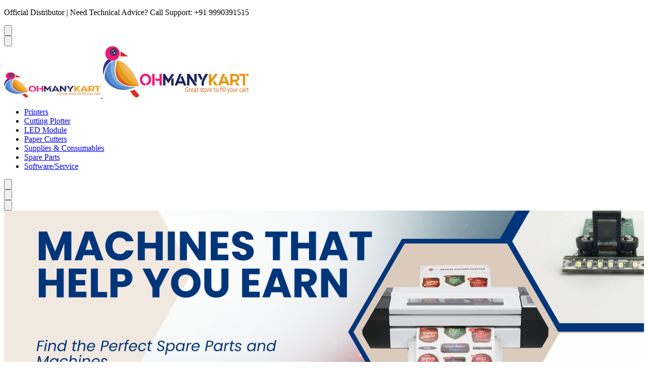

--- FILE ---
content_type: text/html; charset=UTF-8
request_url: https://ohmanykart.com/index.php?route=product/category&path=172_179
body_size: 54306
content:
<!-- SEO Meta Content -->


<!DOCTYPE html>
<html lang="en" dir="ltr">

  <head>
    

    <title>Ohmanykart – Best Spare Parts, Printers &amp; Plotters Online</title>

<meta charset="utf-8">
<meta http-equiv="X-UA-Compatible" content="IE=edge,chrome=1">
<meta http-equiv="content-language" content="en">
<meta name="viewport" content="width=device-width, initial-scale=1">
<meta name="currency" content="INR">
<meta name="csrf-token" content="O5GJwoNOJTrQpXfgyq73tSb1arVjkZl1m2P4r3dr">

  <meta name="title" content="Ohmanykart | Official Skycut &amp; KingJet Distributor India" />

  <meta name="description" content="Official India Distributor for Skycut ,KingJet Kingcut , Caldron. Shop Industrial Plotters, Genuine Spare Parts &amp; Consumables. GST Billing &amp; Technical Support Available." />

  <meta name="keywords" content="Skycut Plotter, Vinyl Cutter India, Plotter Spare Parts, KingJet Printer, Skycut Blades, Cutting Plotter, Industrial Plotter, Ohmanykart" />

  <link rel="preconnect" href="https://fonts.bunny.net" crossorigin>
  <link href="https://fonts.bunny.net/css?family=adamina:400" rel="preload" as="style" />
  <link href="https://fonts.bunny.net/css?family=adamina:400" rel="stylesheet" />

<script type="application/ld+json" id="currency-data">
  {"id":1,"code":"INR","name":"Indian Rupee","symbol":"\u20b9","decimal":2,"group_separator":",","decimal_separator":".","currency_position":null,"created_at":null,"updated_at":null}</script>

<style>  :root {
  --btn-radius: 0.375rem;
  --btn-border-width: 0.5px;

  --box-radius: 0.375rem;
  --box-border-width: 1px;

  --input-radius: 0.375rem;
  --input-border-width: 0.5px;
  --input-height: ;

      --default-font-family: Adamina, sans-serif;
    }

          [data-color-scheme="cupcake"]
    {
      --color-background: oklch(97.788172739% 0.00417997 56.375636888deg);
    --color-background-50: oklch(99.999999347% 3.7E-8 89.875563096deg);
    --color-background-100: oklch(99.778409148% 0.001061341 17.17772548deg);
    --color-background-200: oklch(99.480763512% 0.001062137 17.177783613deg);
    --color-background-300: oklch(99.155136356% 0.001702941 67.802904198deg);
    --color-background-400: oklch(98.413384386% 0.00347825 39.484828928deg);
    --color-background-500: oklch(97.788172739% 0.00417997 56.375636876deg);
    --color-background-600: oklch(90.266274164% 0.003555112 39.482180537deg);
    --color-background-700: oklch(66.792846715% 0.002780307 48.699795403deg);
    --color-background-800: oklch(54.316333071% 0.002929344 48.68464404deg);
    --color-background-900: oklch(41.007162738% 0.001327878 17.212156545deg);
    --color-background-950: oklch(36.448479284% 0.002186622 67.755960243deg);
  --color-on-background: oklch(23.574181114% 0.066234973 313.189597913deg);
  --color-neutral: oklch(26.98189459% 0.005498455 286.025486002deg);
    --color-neutral-50: oklch(96.715329219% 3.6E-8 89.875563016deg);
    --color-neutral-100: oklch(93.430876785% 0.001337481 286.374121049deg);
    --color-neutral-200: oklch(83.619686206% 0.00137518 286.370205224deg);
    --color-neutral-300: oklch(73.189663823% 0.001421873 286.364743183deg);
    --color-neutral-400: oklch(51.445758439% 0.003109121 286.289941363deg);
    --color-neutral-500: oklch(26.98189459% 0.005498455 286.025486001deg);
    --color-neutral-600: oklch(25.318834547% 0.005588557 285.993853601deg);
    --color-neutral-700: oklch(20.548142379% 0.003922894 286.049460366deg);
    --color-neutral-800: oklch(17.807472508% 0.002029398 286.191835956deg);
    --color-neutral-900: oklch(15.003543752% 0.00211956 286.141496539deg);
    --color-neutral-950: oklch(14.478795444% 5.0E-9 89.87556294deg);
  --color-on-neutral: oklch(91.972854957% 0.00403148 286.320231684deg);
  --color-surface: oklch(93.982244669% 0.007638395 61.449292254deg);
    --color-surface-50: oklch(99.702518515% 3.7E-8 89.875563248deg);
    --color-surface-100: oklch(99.404815621% 3.7E-8 89.875562781deg);
    --color-surface-200: oklch(98.558685927% 0.001705511 67.802760408deg);
    --color-surface-300: oklch(97.711241366% 0.003418126 67.783388509deg);
    --color-surface-400: oklch(95.766953839% 0.005084094 48.68567707deg);
    --color-surface-500: oklch(93.982244668% 0.007638395 61.44929225deg);
    --color-surface-600: oklch(86.889574924% 0.007038231 67.732719113deg);
    --color-surface-700: oklch(64.203719145% 0.004646779 56.33410012deg);
    --color-surface-800: oklch(52.318929446% 0.004084231 39.457994011deg);
    --color-surface-900: oklch(39.576546732% 0.003174112 48.65276767deg);
    --color-surface-950: oklch(35.29578057% 0.002204233 67.753251637deg);
  --color-on-surface: oklch(23.574181114% 0.066234973 313.189597913deg);
  --color-primary: oklch(85.049003967% 0.138089419 181.021920678deg);
    --color-primary-50: oklch(99.07707009% 0.008525699 188.11988205deg);
    --color-primary-100: oklch(98.098932597% 0.017990893 188.40199861deg);
    --color-primary-200: oklch(95.395762859% 0.043812497 185.899345781deg);
    --color-primary-300: oklch(92.8765735% 0.068177429 184.647067614deg);
    --color-primary-400: oklch(88.496182368% 0.109734805 183.144787791deg);
    --color-primary-500: oklch(85.049003967% 0.138089419 181.021920678deg);
    --color-primary-600: oklch(78.710093694% 0.127662622 180.871857723deg);
    --color-primary-700: oklch(58.333839093% 0.09239148 181.654834733deg);
    --color-primary-800: oklch(47.595360306% 0.074179147 181.2900885deg);
    --color-primary-900: oklch(36.18237135% 0.055206118 180.690512565deg);
    --color-primary-950: oklch(32.132124279% 0.047299746 182.171162915deg);
  --color-on-primary: oklch(43.115013773% 0.074857729 188.430958004deg);
  --color-secondary: oklch(88.937175528% 0.061645431 343.465375123deg);
    --color-secondary-50: oklch(99.391469072% 0.004107916 337.348879845deg);
    --color-secondary-100: oklch(98.872239456% 0.004980509 345.275724598deg);
    --color-secondary-200: oklch(97.249123518% 0.015764504 341.387701239deg);
    --color-secondary-300: oklch(95.529042172% 0.025057674 341.826318888deg);
    --color-secondary-400: oklch(92.304366615% 0.042314189 343.0783562deg);
    --color-secondary-500: oklch(88.937175528% 0.061645431 343.465375123deg);
    --color-secondary-600: oklch(82.227336568% 0.055901129 343.6506426deg);
    --color-secondary-700: oklch(60.974654451% 0.03954561 343.856167078deg);
    --color-secondary-800: oklch(49.608948002% 0.032662629 343.07666068deg);
    --color-secondary-900: oklch(37.770067586% 0.023302243 342.985756872deg);
    --color-secondary-950: oklch(33.519491796% 0.018591337 344.158455701deg);
  --color-on-secondary: oklch(45.428745618% 0.182710134 4.328312306deg);
  --color-accent: oklch(89.987350847% 0.076282246 70.441631358deg);
    --color-accent-50: oklch(99.501714969% 0.003402656 67.78424675deg);
    --color-accent-100: oklch(98.977647753% 0.007877862 73.745818824deg);
    --color-accent-200: oklch(97.470220309% 0.019180059 72.578665437deg);
    --color-accent-300: oklch(95.978573734% 0.030510496 72.181214136deg);
    --color-accent-400: oklch(92.833347396% 0.053850419 70.693842916deg);
    --color-accent-500: oklch(89.987350847% 0.076282246 70.441631357deg);
    --color-accent-600: oklch(83.266217037% 0.070777696 70.817245808deg);
    --color-accent-700: oklch(61.588396238% 0.050482543 69.849371653deg);
    --color-accent-800: oklch(50.188109579% 0.040095176 69.519291994deg);
    --color-accent-900: oklch(38.092416613% 0.028983507 68.862597325deg);
    --color-accent-950: oklch(33.984820313% 0.024563534 71.930450222deg);
  --color-on-accent: oklch(46.95585988% 0.15664978 37.146188819deg);
  --color-surface-alt: oklch(91.586107811% 0.006810644 53.440501506deg);
    --color-surface-alt-50: oklch(99.674760995% 0.001315096 106.422978136deg);
    --color-surface-alt-100: oklch(99.182895075% 0.001062937 17.177842237deg);
    --color-surface-alt-200: oklch(97.961331763% 0.001708104 67.802614611deg);
    --color-surface-alt-300: oklch(96.54079657% 0.00253402 48.719000849deg);
    --color-surface-alt-400: oklch(94.183039001% 0.004219613 56.372740395deg);
    --color-surface-alt-500: oklch(91.58610781% 0.006810644 53.440501496deg);
    --color-surface-alt-600: oklch(84.554164155% 0.006226581 43.325024101deg);
    --color-surface-alt-700: oklch(62.871512083% 0.004671405 56.331412452deg);
    --color-surface-alt-800: oklch(51.143785583% 0.004017752 67.735433727deg);
    --color-surface-alt-900: oklch(38.727163463% 0.002153768 67.760778089deg);
    --color-surface-alt-950: oklch(34.522073287% 0.002216461 67.751317414deg);
  --color-on-surface-alt: oklch(23.574181114% 0.066234973 313.189597913deg);
  --color-info: oklch(68.634917375% 0.159043161 240.671845992deg);
    --color-info-50: oklch(98.025308107% 0.010037598 228.885398865deg);
    --color-info-100: oklch(96.364953591% 0.020052952 229.034998108deg);
    --color-info-200: oklch(90.832486562% 0.050651474 229.001876642deg);
    --color-info-300: oklch(85.797887899% 0.079215752 228.920317157deg);
    --color-info-400: oklch(76.243109979% 0.128478157 233.093620562deg);
    --color-info-500: oklch(68.634917375% 0.159043161 240.671845992deg);
    --color-info-600: oklch(63.599152458% 0.146439137 240.304165675deg);
    --color-info-700: oklch(47.258084328% 0.107402597 239.5325397deg);
    --color-info-800: oklch(38.849361449% 0.086281686 238.108207237deg);
    --color-info-900: oklch(29.669155246% 0.064736901 236.954694952deg);
    --color-info-950: oklch(26.553304001% 0.056891142 235.70692863deg);
  --color-on-info: oklch(28.938319039% 0.065868885 242.997579629deg);
  --color-success: oklch(69.621128769% 0.15697036 160.208185256deg);
    --color-success-50: oklch(98.249918278% 0.011756463 170.277843779deg);
    --color-success-100: oklch(96.419157714% 0.020490115 173.955216735deg);
    --color-success-200: oklch(91.180190626% 0.053050857 172.333512286deg);
    --color-success-300: oklch(86.020784912% 0.081755221 171.123796003deg);
    --color-success-400: oklch(77.123807221% 0.131189765 167.061420204deg);
    --color-success-500: oklch(69.62112877% 0.15697036 160.208185256deg);
    --color-success-600: oklch(64.301120259% 0.144026745 160.622455392deg);
    --color-success-700: oklch(48.15157753% 0.106869665 161.211912073deg);
    --color-success-800: oklch(39.398042611% 0.086860775 161.649125628deg);
    --color-success-900: oklch(30.152035357% 0.064594747 163.621349535deg);
    --color-success-950: oklch(27.026684541% 0.057285238 164.394011636deg);
  --color-on-success: oklch(26.097228172% 0.050976503 171.268987989deg);
  --color-warning: oklch(79.063619177% 0.162622274 82.845193042deg);
    --color-warning-50: oklch(98.793215588% 0.012273072 91.514965038deg);
    --color-warning-100: oklch(97.623871517% 0.023242256 90.747747022deg);
    --color-warning-200: oklch(94.197742633% 0.059557229 90.427557573deg);
    --color-warning-300: oklch(90.842728951% 0.092432975 90.631932114deg);
    --color-warning-400: oklch(84.572939854% 0.14454209 89.215077793deg);
    --color-warning-500: oklch(79.063619177% 0.162622274 82.845193041deg);
    --color-warning-600: oklch(73.165126028% 0.150306594 83.485920283deg);
    --color-warning-700: oklch(54.368530817% 0.111560843 84.17726991deg);
    --color-warning-800: oklch(44.525960381% 0.091260176 84.953202613deg);
    --color-warning-900: oklch(33.971630212% 0.069455413 87.548057309deg);
    --color-warning-950: oklch(30.193201421% 0.061708386 88.363962618deg);
  --color-on-warning: oklch(27.957633981% 0.066038643 53.844469786deg);
  --color-danger: oklch(63.998656345% 0.246099983 16.427965031deg);
    --color-danger-50: oklch(97.655179747% 0.012417035 358.754918884deg);
    --color-danger-100: oklch(95.115448697% 0.026222509 359.930200009deg);
    --color-danger-200: oklch(88.126480473% 0.067483451 1.109843738deg);
    --color-danger-300: oklch(81.5179279% 0.110666309 3.393584669deg);
    --color-danger-400: oklch(70.318348983% 0.193793114 8.101066962deg);
    --color-danger-500: oklch(63.998656345% 0.246099983 16.427965031deg);
    --color-danger-600: oklch(59.23374961% 0.227201027 16.101113194deg);
    --color-danger-700: oklch(43.927732328% 0.165377722 15.256818527deg);
    --color-danger-800: oklch(35.901382144% 0.132435347 14.614614367deg);
    --color-danger-900: oklch(27.386482693% 0.097846356 12.228873125deg);
    --color-danger-950: oklch(24.583952936% 0.085624663 12.534303401deg);
  --color-on-danger: oklch(26.99835362% 0.104937574 12.296215189deg);

    }
            :root,
        [data-color-scheme="dark"]
    {
      --color-background: oklch(90.585534557% 0.010200814 238.522270722deg);
    --color-background-50: oklch(99.626896806% 0.001059867 197.139095163deg);
    --color-background-100: oklch(99.059126393% 0.001703466 247.838779199deg);
    --color-background-200: oklch(97.789386512% 0.002519983 228.783678758deg);
    --color-background-300: oklch(96.244084266% 0.004187519 236.497271545deg);
    --color-background-400: oklch(93.438950625% 0.007634599 241.667774157deg);
    --color-background-500: oklch(90.585534557% 0.010200814 238.522270704deg);
    --color-background-600: oklch(83.786219293% 0.009522224 232.390655453deg);
    --color-background-700: oklch(62.100553109% 0.006552535 239.882218517deg);
    --color-background-800: oklch(50.511363326% 0.006048361 247.946303111deg);
    --color-background-900: oklch(38.418516742% 0.004356649 219.593441103deg);
    --color-background-950: oklch(34.0457904% 0.003739221 264.514522703deg);
  --color-on-background: oklch(31.31319164% 0.028735037 265.23866353deg);
  --color-surface: oklch(94.194267398% 0.006280625 255.4760264deg);
    --color-surface-50: oklch(99.702518515% 3.7E-8 89.875563248deg);
    --color-surface-100: oklch(99.432725193% 0.001316784 286.376098061deg);
    --color-surface-200: oklch(98.53833799% 0.001319768 286.375820291deg);
    --color-surface-300: oklch(97.594152719% 0.002867341 264.5420396deg);
    --color-surface-400: oklch(96.047910383% 0.004551939 258.324758348deg);
    --color-surface-500: oklch(94.194267398% 0.006280625 255.476026406deg);
    --color-surface-600: oklch(86.955077052% 0.005909028 264.52950075deg);
    --color-surface-700: oklch(64.567752695% 0.003792059 247.882943895deg);
    --color-surface-800: oklch(52.408044008% 0.003352838 264.530851918deg);
    --color-surface-900: oklch(39.733326677% 0.002140706 247.877843376deg);
    --color-surface-950: oklch(35.171447664% 0.002207008 247.887161115deg);
  --color-on-surface: oklch(32.618074425% 0.026251799 257.525843581deg);
  --color-surface-alt: oklch(80.504849797% 0.007922415 241.690238517deg);
    --color-surface-alt-50: oklch(99.106889664% 3.7E-8 89.87556315deg);
    --color-surface-alt-100: oklch(98.135858831% 0.001063852 197.138800859deg);
    --color-surface-alt-200: oklch(95.164852177% 0.001720638 247.839742213deg);
    --color-surface-alt-300: oklch(92.368686395% 0.002555947 228.786164611deg);
    --color-surface-alt-400: oklch(86.462917517% 0.006036316 239.832263897deg);
    --color-surface-alt-500: oklch(80.504849796% 0.007922415 241.690238513deg);
    --color-surface-alt-600: oklch(74.452499802% 0.007132496 233.67909385deg);
    --color-surface-alt-700: oklch(55.391442565% 0.005910513 247.932869445deg);
    --color-surface-alt-800: oklch(45.202504652% 0.004145742 247.91735842deg);
    --color-surface-alt-900: oklch(34.688419666% 0.003254908 228.873782472deg);
    --color-surface-alt-950: oklch(30.855721661% 0.002280464 247.898830671deg);
  --color-on-surface-alt: oklch(22.789880086% 0.016312349 252.470783703deg);
  --color-primary: oklch(62.308302951% 0.188014712 259.814526674deg);
    --color-primary-50: oklch(98.080763462% 0.009064692 258.335161302deg);
    --color-primary-100: oklch(96.134001042% 0.017075733 256.279964602deg);
    --color-primary-200: oklch(90.239426548% 0.044343762 259.951461825deg);
    --color-primary-300: oklch(84.340140158% 0.071452646 260.274227364deg);
    --color-primary-400: oklch(73.02547847% 0.130032574 259.69537561deg);
    --color-primary-500: oklch(62.308302951% 0.188014712 259.814526674deg);
    --color-primary-600: oklch(57.681319566% 0.172138197 259.732754393deg);
    --color-primary-700: oklch(43.329220758% 0.124839687 259.723574048deg);
    --color-primary-800: oklch(35.8351454% 0.097716602 259.665180695deg);
    --color-primary-900: oklch(27.638030015% 0.070306467 260.028161051deg);
    --color-primary-950: oklch(24.984150582% 0.060202386 259.510304765deg);
  --color-on-primary: oklch(96.115136037% 3.6E-8 89.875562952deg);
  --color-secondary: oklch(71.366010472% 0.01917569 261.324645176deg);
    --color-secondary-50: oklch(98.53833799% 0.001319768 286.375820291deg);
    --color-secondary-100: oklch(97.266616591% 0.001711263 247.839212088deg);
    --color-secondary-200: oklch(93.032209297% 0.004588576 258.325237469deg);
    --color-secondary-300: oklch(88.750332607% 0.007576851 260.731551488deg);
    --color-secondary-400: oklch(80.313667186% 0.012548253 259.824027806deg);
    --color-secondary-500: oklch(71.366010472% 0.01917569 261.324645178deg);
    --color-secondary-600: oklch(66.109839778% 0.01821855 259.420955797deg);
    --color-secondary-700: oklch(49.505208388% 0.012207579 261.765771442deg);
    --color-secondary-800: oklch(40.480822301% 0.010782126 264.447232568deg);
    --color-secondary-900: oklch(31.273861253% 0.007663587 264.457369573deg);
    --color-secondary-950: oklch(28.0098192% 0.006214234 258.357060117deg);
  --color-on-secondary: oklch(68.306730405% 0.019913213 268.99958446deg);
  --color-accent: oklch(63.683371102% 0.20784885 25.331327777deg);
    --color-accent-50: oklch(97.933177655% 0.008582334 17.303230282deg);
    --color-accent-100: oklch(95.65624285% 0.018487142 17.480874443deg);
    --color-accent-200: oklch(89.438183357% 0.048566933 18.098281267deg);
    --color-accent-300: oklch(83.420217048% 0.080727235 18.914433808deg);
    --color-accent-400: oklch(72.303955255% 0.147581472 21.393933761deg);
    --color-accent-500: oklch(63.683371102% 0.20784885 25.331327777deg);
    --color-accent-600: oklch(58.88863316% 0.191144853 25.261228174deg);
    --color-accent-700: oklch(43.982755185% 0.137348958 24.791702809deg);
    --color-accent-800: oklch(36.259653161% 0.109482555 24.412822821deg);
    --color-accent-900: oklch(27.772805111% 0.079635885 23.879731828deg);
    --color-accent-950: oklch(24.928963028% 0.068038191 23.41826932deg);
  --color-on-accent: oklch(99.999999347% 3.7E-8 89.875563096deg);
  --color-neutral: oklch(38.084545408% 0.028339115 260.60445911deg);
    --color-neutral-50: oklch(97.238515433% 0.001066287 197.13861819deg);
    --color-neutral-100: oklch(94.289015639% 0.002892254 264.541640204deg);
    --color-neutral-200: oklch(85.721141435% 0.005930379 264.529081445deg);
    --color-neutral-300: oklch(76.856047437% 0.009640617 258.341824667deg);
    --color-neutral-400: oklch(58.156448002% 0.018308091 262.708575843deg);
    --color-neutral-500: oklch(38.084545408% 0.028339115 260.604459108deg);
    --color-neutral-600: oklch(35.461281883% 0.026707339 261.592257136deg);
    --color-neutral-700: oklch(27.580540313% 0.018187218 262.19648691deg);
    --color-neutral-800: oklch(23.405167458% 0.014801443 261.643475573deg);
    --color-neutral-900: oklch(19.033533382% 0.01122234 260.65193682deg);
    --color-neutral-950: oklch(17.72746622% 0.008873008 264.318284588deg);
  --color-on-neutral: oklch(87.168132855% 0.009338651 258.338227485deg);
  --color-info: oklch(68.468723297% 0.147868614 237.322517928deg);
    --color-info-50: oklch(98.295333585% 0.009382323 222.054516283deg);
    --color-info-100: oklch(96.406784163% 0.018455321 227.275225197deg);
    --color-info-200: oklch(91.228810183% 0.045911777 226.732688043deg);
    --color-info-300: oklch(85.981649651% 0.071631805 227.604759496deg);
    --color-info-400: oklch(76.485824865% 0.118718767 230.735506089deg);
    --color-info-500: oklch(68.468723297% 0.147868614 237.322517929deg);
    --color-info-600: oklch(63.490312891% 0.136098821 236.985254767deg);
    --color-info-700: oklch(47.320118358% 0.099699198 236.382418962deg);
    --color-info-800: oklch(38.716544807% 0.08016027 235.857437279deg);
    --color-info-900: oklch(29.890945195% 0.058641846 233.074732389deg);
    --color-info-950: oklch(26.513911916% 0.051033046 233.414830804deg);
  --color-on-info: oklch(99.999999347% 3.7E-8 89.875563096deg);
  --color-success: oklch(69.587307075% 0.1490741 162.479602106deg);
    --color-success-50: oklch(98.351084463% 0.01025872 174.280731066deg);
    --color-success-100: oklch(96.490528676% 0.019536755 172.796356756deg);
    --color-success-200: oklch(91.489097044% 0.048333645 173.422990248deg);
    --color-success-300: oklch(86.428720449% 0.075058932 172.32337735deg);
    --color-success-400: oklch(77.322428586% 0.121459661 168.426051002deg);
    --color-success-500: oklch(69.587307075% 0.1490741 162.479602106deg);
    --color-success-600: oklch(64.509212174% 0.138150221 162.430080951deg);
    --color-success-700: oklch(48.054455931% 0.100848087 163.008443567deg);
    --color-success-800: oklch(39.297280453% 0.08056901 164.074871521deg);
    --color-success-900: oklch(30.356494994% 0.060162009 165.014992249deg);
    --color-success-950: oklch(26.873995169% 0.052272616 165.736136552deg);
  --color-on-success: oklch(99.999999347% 3.7E-8 89.875563096deg);
  --color-warning: oklch(76.859035433% 0.164659427 70.080390211deg);
    --color-warning-50: oklch(98.703008724% 0.010688197 76.600368904deg);
    --color-warning-100: oklch(97.33906084% 0.020856111 79.096759297deg);
    --color-warning-200: oklch(93.649684979% 0.053913956 80.715550017deg);
    --color-warning-300: oklch(89.81366642% 0.084774735 80.333417815deg);
    --color-warning-400: oklch(82.931383469% 0.137427647 77.825319114deg);
    --color-warning-500: oklch(76.859035434% 0.164659427 70.080390211deg);
    --color-warning-600: oklch(71.098419542% 0.152171314 69.984916287deg);
    --color-warning-700: oklch(52.966249486% 0.111398507 71.525350869deg);
    --color-warning-800: oklch(43.208131175% 0.08981351 72.487396188deg);
    --color-warning-900: oklch(33.00269178% 0.067691847 73.246360949deg);
    --color-warning-950: oklch(29.525342645% 0.058797401 76.598501706deg);
  --color-on-warning: oklch(99.999999347% 3.7E-8 89.875563096deg);
  --color-danger: oklch(57.709881587% 0.215156734 27.32504874deg);
    --color-danger-50: oklch(97.413633624% 0.009676572 17.322704765deg);
    --color-danger-100: oklch(94.917994071% 0.020738268 17.523880506deg);
    --color-danger-200: oklch(87.487496043% 0.051216061 18.176308017deg);
    --color-danger-300: oklch(80.148702531% 0.086565338 19.14393671deg);
    --color-danger-400: oklch(67.072802658% 0.159694217 22.340965327deg);
    --color-danger-500: oklch(57.709881587% 0.215156734 27.32504874deg);
    --color-danger-600: oklch(53.390795104% 0.19820319 27.250442153deg);
    --color-danger-700: oklch(39.948264105% 0.143910826 26.74890638deg);
    --color-danger-800: oklch(32.779603931% 0.115030903 26.340246995deg);
    --color-danger-900: oklch(25.235027952% 0.083859187 25.566836524deg);
    --color-danger-950: oklch(22.764295235% 0.071378277 24.839370599deg);
  --color-on-danger: oklch(99.999999347% 3.7E-8 89.875563096deg);

    }
          [data-color-scheme="default"]
    {
      --color-background: oklch(97.912934962% 3.6E-8 89.87556292deg);
    --color-background-50: oklch(99.999999347% 3.7E-8 89.875563096deg);
    --color-background-100: oklch(99.702518515% 3.7E-8 89.875563248deg);
    --color-background-200: oklch(99.404815621% 3.7E-8 89.875562781deg);
    --color-background-300: oklch(99.106889664% 3.7E-8 89.87556315deg);
    --color-background-400: oklch(98.51036453% 3.7E-8 89.87556313deg);
    --color-background-500: oklch(97.912934962% 3.6E-8 89.875562833deg);
    --color-background-600: oklch(90.365198997% 3.4E-8 89.875563197deg);
    --color-background-700: oklch(66.983718367% 2.5E-8 89.875562963deg);
    --color-background-800: oklch(54.516912234% 2.0E-8 89.875563159deg);
    --color-background-900: oklch(40.912000134% 1.5E-8 89.875563754deg);
    --color-background-950: oklch(36.385724609% 1.4E-8 89.875562441deg);
  --color-on-background: oklch(26.019757646% 0.006340064 34.297863281deg);
  --color-surface: oklch(96.987131126% 0.001324095 106.423820745deg);
    --color-surface-50: oklch(99.97226225% 0.001314118 106.422887925deg);
    --color-surface-100: oklch(99.702518515% 3.7E-8 89.875563248deg);
    --color-surface-200: oklch(99.377037587% 0.001316078 106.423069008deg);
    --color-surface-300: oklch(98.808739638% 3.7E-8 89.875563066deg);
    --color-surface-400: oklch(97.885052975% 0.001321054 106.423533568deg);
    --color-surface-500: oklch(96.987131127% 0.001324095 106.423820745deg);
    --color-surface-600: oklch(89.72619932% 0.00135005 106.426377052deg);
    --color-surface-700: oklch(66.294812714% 0.001455867 106.438970602deg);
    --color-surface-800: oklch(53.823665861% 2.0E-8 89.875563124deg);
    --color-surface-900: oklch(40.877486199% 0.001642065 106.471867198deg);
    --color-surface-950: oklch(36.002336634% 1.3E-8 89.875562787deg);
  --color-on-surface: oklch(26.019757646% 0.006340064 34.297863281deg);
  --color-surface-alt: oklch(92.014008908% 0.002564807 48.716950859deg);
    --color-surface-alt-50: oklch(99.702518515% 3.7E-8 89.875563248deg);
    --color-surface-alt-100: oklch(99.182895075% 0.001062937 17.177842237deg);
    --color-surface-alt-200: oklch(97.989173098% 0.001066174 17.17808176deg);
    --color-surface-alt-300: oklch(96.791804421% 0.00106947 17.178329604deg);
    --color-surface-alt-400: oklch(94.43505214% 0.00254811 48.71807408deg);
    --color-surface-alt-500: oklch(92.014008908% 0.002564807 48.716950891deg);
    --color-surface-alt-600: oklch(84.961874966% 0.002616779 48.713276265deg);
    --color-surface-alt-700: oklch(63.063580956% 0.001906815 67.788576425deg);
    --color-surface-alt-800: oklch(51.43659397% 0.002006404 67.77898641deg);
    --color-surface-alt-900: oklch(38.76198633% 0.001346957 17.216012561deg);
    --color-surface-alt-950: oklch(34.557844444% 0.00138677 17.224798939deg);
  --color-on-surface-alt: oklch(26.019757646% 0.006340064 34.297863281deg);
  --color-primary: oklch(47.318903421% 0.124698513 46.20065085deg);
    --color-primary-50: oklch(97.344596523% 0.006007254 43.335877612deg);
    --color-primary-100: oklch(94.795130681% 0.010976647 54.494724848deg);
    --color-primary-200: oklch(86.854891567% 0.028718454 51.803702513deg);
    --color-primary-300: oklch(78.940076407% 0.046357337 53.864901019deg);
    --color-primary-400: oklch(62.78370257% 0.087829619 51.630384589deg);
    --color-primary-500: oklch(47.318903421% 0.124698513 46.200650851deg);
    --color-primary-600: oklch(43.955837329% 0.113789866 46.755801892deg);
    --color-primary-700: oklch(33.433633586% 0.0838764 47.073744842deg);
    --color-primary-800: oklch(27.969523323% 0.066292025 48.998385424deg);
    --color-primary-900: oklch(22.036901368% 0.048584028 50.856157529deg);
    --color-primary-950: oklch(20.1278508% 0.041899843 51.043093236deg);
  --color-on-primary: oklch(99.999999347% 3.7E-8 89.875563096deg);
  --color-secondary: oklch(37.411571332% 0.008678324 67.558153157deg);
    --color-secondary-50: oklch(97.091492141% 0.00106864 17.178266842deg);
    --color-secondary-100: oklch(94.308890122% 3.5E-8 89.87556333deg);
    --color-secondary-200: oklch(85.501484384% 0.001767169 67.799054564deg);
    --color-secondary-300: oklch(76.697700024% 0.003039121 84.561538868deg);
    --color-secondary-400: oklch(57.810635596% 0.00477133 56.319932052deg);
    --color-secondary-500: oklch(37.411571332% 0.008678324 67.558153157deg);
    --color-secondary-600: oklch(35.009914766% 0.007994255 75.298686806deg);
    --color-secondary-700: oklch(27.11211586% 0.005781008 56.139564467deg);
    --color-secondary-800: oklch(23.221785067% 0.004889631 67.583826715deg);
    --color-secondary-900: oklch(18.749919261% 0.002580701 67.668904276deg);
    --color-secondary-950: oklch(17.381784515% 0.00262978 67.653234942deg);
  --color-on-secondary: oklch(99.999999347% 3.7E-8 89.875563096deg);
  --color-accent: oklch(80.034877369% 0.182060385 151.711031deg);
    --color-accent-50: oklch(98.769366897% 0.009041883 161.35852752deg);
    --color-accent-100: oklch(97.721976615% 0.020521731 156.831913319deg);
    --color-accent-200: oklch(94.327272812% 0.050035639 156.874943533deg);
    --color-accent-300: oklch(91.07939602% 0.07919953 156.233944414deg);
    --color-accent-400: oklch(85.080931982% 0.135150137 154.491522156deg);
    --color-accent-500: oklch(80.034877369% 0.182060385 151.711031deg);
    --color-accent-600: oklch(74.044617152% 0.167685472 151.653695366deg);
    --color-accent-700: oklch(54.947628481% 0.120815652 152.24104002deg);
    --color-accent-800: oklch(44.932752288% 0.096146732 152.584557329deg);
    --color-accent-900: oklch(34.304169104% 0.070812551 152.395189577deg);
    --color-accent-950: oklch(30.630266543% 0.060653109 152.606679962deg);
  --color-on-accent: oklch(0% 0 0deg);
  --color-neutral: oklch(55.101910397% 0.023360897 264.363742174deg);
    --color-neutral-50: oklch(97.940951506% 0.001321779 286.375631639deg);
    --color-neutral-100: oklch(95.766530232% 0.001717928 247.839587765deg);
    --color-neutral-200: oklch(89.380734771% 0.004634987 258.325861853deg);
    --color-neutral-300: oklch(82.880195481% 0.007708941 260.731520961deg);
    --color-neutral-400: oklch(69.185447087% 0.015703307 264.465738626deg);
    --color-neutral-500: oklch(55.101910397% 0.023360897 264.363742175deg);
    --color-neutral-600: oklch(51.200426264% 0.020882414 261.293324821deg);
    --color-neutral-700: oklch(38.635868576% 0.016171564 266.503500728deg);
    --color-neutral-800: oklch(32.09507848% 0.013120201 267.134364624deg);
    --color-neutral-900: oklch(25.154842361% 0.008105158 264.419303802deg);
    --color-neutral-950: oklch(22.98931163% 0.006534874 258.363882002deg);
  --color-on-neutral: oklch(99.999999347% 3.7E-8 89.875563096deg);
  --color-info: oklch(54.614972331% 0.215207748 262.880917141deg);
    --color-info-50: oklch(97.586630653% 0.009864649 267.359780623deg);
    --color-info-100: oklch(95.169926591% 0.01991028 267.287558451deg);
    --color-info-200: oklch(88.180902849% 0.049781612 266.511114139deg);
    --color-info-300: oklch(81.137206225% 0.081496718 265.294541513deg);
    --color-info-400: oklch(67.164782851% 0.149320674 264.046034064deg);
    --color-info-500: oklch(54.614972331% 0.215207748 262.880917141deg);
    --color-info-600: oklch(50.645927841% 0.198485909 262.899760627deg);
    --color-info-700: oklch(38.077311194% 0.142874615 263.056071453deg);
    --color-info-800: oklch(31.708251427% 0.112187159 263.014905815deg);
    --color-info-900: oklch(24.746335411% 0.080926435 263.092428448deg);
    --color-info-950: oklch(22.298021983% 0.06928398 263.01387295deg);
  --color-on-info: oklch(99.999999347% 3.7E-8 89.875563096deg);
  --color-success: oklch(59.597120115% 0.12741812 163.225402166deg);
    --color-success-50: oklch(97.929122846% 0.00784208 177.328936972deg);
    --color-success-100: oklch(95.761556067% 0.017138761 174.057038286deg);
    --color-success-200: oklch(89.293149278% 0.040556566 174.916445668deg);
    --color-success-300: oklch(82.810559026% 0.064807356 173.471150419deg);
    --color-success-400: oklch(70.681644539% 0.107009894 169.789203417deg);
    --color-success-500: oklch(59.597120115% 0.12741812 163.225402165deg);
    --color-success-600: oklch(55.226803604% 0.117083314 163.68427994deg);
    --color-success-700: oklch(41.463030832% 0.086732314 164.365499133deg);
    --color-success-800: oklch(34.300546846% 0.071322162 164.627700445deg);
    --color-success-900: oklch(26.470723628% 0.052004715 167.588251527deg);
    --color-success-950: oklch(23.887740018% 0.047928147 166.791678388deg);
  --color-on-success: oklch(99.999999347% 3.7E-8 89.875563096deg);
  --color-warning: oklch(66.583982996% 0.1574222 58.318340431deg);
    --color-warning-50: oklch(98.159818766% 0.008533309 67.726119117deg);
    --color-warning-100: oklch(96.297795242% 0.018171148 70.242093289deg);
    --color-warning-200: oklch(91.08575557% 0.04628027 70.357354976deg);
    --color-warning-300: oklch(85.857520118% 0.074649355 71.187639083deg);
    --color-warning-400: oklch(75.67542343% 0.124850706 67.950688772deg);
    --color-warning-500: oklch(66.583982996% 0.1574222 58.318340432deg);
    --color-warning-600: oklch(61.574950326% 0.144931326 58.700248264deg);
    --color-warning-700: oklch(46.017927653% 0.106202659 59.789031229deg);
    --color-warning-800: oklch(38.01525453% 0.08559819 61.752236394deg);
    --color-warning-900: oklch(29.202636944% 0.0633529 64.783826025deg);
    --color-warning-950: oklch(26.129328766% 0.05529023 66.194558412deg);
  --color-on-warning: oklch(99.999999347% 3.7E-8 89.875563096deg);
  --color-danger: oklch(57.709881587% 0.215156734 27.32504874deg);
    --color-danger-50: oklch(97.413633624% 0.009676572 17.322704765deg);
    --color-danger-100: oklch(94.917994071% 0.020738268 17.523880506deg);
    --color-danger-200: oklch(87.487496043% 0.051216061 18.176308017deg);
    --color-danger-300: oklch(80.148702531% 0.086565338 19.14393671deg);
    --color-danger-400: oklch(67.072802658% 0.159694217 22.340965327deg);
    --color-danger-500: oklch(57.709881587% 0.215156734 27.32504874deg);
    --color-danger-600: oklch(53.390795104% 0.19820319 27.250442153deg);
    --color-danger-700: oklch(39.948264105% 0.143910826 26.74890638deg);
    --color-danger-800: oklch(32.779603931% 0.115030903 26.340246995deg);
    --color-danger-900: oklch(25.235027952% 0.083859187 25.566836524deg);
    --color-danger-950: oklch(22.764295235% 0.071378277 24.839370599deg);
  --color-on-danger: oklch(99.999999347% 3.7E-8 89.875563096deg);

    }
          [data-color-scheme="light"]
    {
      --color-background: oklch(99.999999347% 3.7E-8 89.875563096deg);
    --color-background-50: oklch(99.999999347% 3.7E-8 89.875563096deg);
    --color-background-100: oklch(99.999999347% 3.7E-8 89.875563096deg);
    --color-background-200: oklch(99.999999347% 3.7E-8 89.875563096deg);
    --color-background-300: oklch(99.999999347% 3.7E-8 89.875563096deg);
    --color-background-400: oklch(99.999999347% 3.7E-8 89.875563096deg);
    --color-background-500: oklch(99.999999347% 3.7E-8 89.875563096deg);
    --color-background-600: oklch(92.493953336% 3.4E-8 89.875563194deg);
    --color-background-700: oklch(68.295339686% 2.5E-8 89.875563165deg);
    --color-background-800: oklch(55.552675405% 2.1E-8 89.875563574deg);
    --color-background-900: oklch(42.023714296% 1.6E-8 89.875562887deg);
    --color-background-950: oklch(37.149494361% 1.4E-8 89.875563301deg);
  --color-on-background: oklch(21.033092952% 0.005860375 285.88515294deg);
  --color-surface: oklch(97.912934962% 3.6E-8 89.87556292deg);
    --color-surface-50: oklch(99.999999347% 3.7E-8 89.875563096deg);
    --color-surface-100: oklch(99.702518515% 3.7E-8 89.875563248deg);
    --color-surface-200: oklch(99.404815621% 3.7E-8 89.875562781deg);
    --color-surface-300: oklch(99.106889664% 3.7E-8 89.87556315deg);
    --color-surface-400: oklch(98.51036453% 3.7E-8 89.87556313deg);
    --color-surface-500: oklch(97.912934962% 3.6E-8 89.875562833deg);
    --color-surface-600: oklch(90.365198997% 3.4E-8 89.875563197deg);
    --color-surface-700: oklch(66.983718367% 2.5E-8 89.875562963deg);
    --color-surface-800: oklch(54.516912234% 2.0E-8 89.875563159deg);
    --color-surface-900: oklch(40.912000134% 1.5E-8 89.875563754deg);
    --color-surface-950: oklch(36.385724609% 1.4E-8 89.875562441deg);
  --color-on-surface: oklch(21.033092952% 0.005860375 285.88515294deg);
  --color-surface-alt: oklch(94.91192544% 3.5E-8 89.875563433deg);
    --color-surface-alt-50: oklch(99.702518515% 3.7E-8 89.875563248deg);
    --color-surface-alt-100: oklch(99.404815621% 3.7E-8 89.875562781deg);
    --color-surface-alt-200: oklch(98.808739638% 3.7E-8 89.875563066deg);
    --color-surface-alt-300: oklch(97.912934962% 3.6E-8 89.875562833deg);
    --color-surface-alt-400: oklch(96.415349386% 3.6E-8 89.875562957deg);
    --color-surface-alt-500: oklch(94.91192544% 3.5E-8 89.875563253deg);
    --color-surface-alt-600: oklch(87.609632106% 3.3E-8 89.875562722deg);
    --color-surface-alt-700: oklch(65.004126498% 2.4E-8 89.875562338deg);
    --color-surface-alt-800: oklch(52.779583429% 2.0E-8 89.875562876deg);
    --color-surface-alt-900: oklch(39.792680745% 1.5E-8 89.875562867deg);
    --color-surface-alt-950: oklch(35.617925236% 1.3E-8 89.875562679deg);
  --color-on-surface-alt: oklch(21.033092952% 0.005860375 285.88515294deg);
  --color-primary: oklch(45.01319935% 0.239960742 277.025710149deg);
    --color-primary-50: oklch(97.125667346% 0.012102101 296.354296603deg);
    --color-primary-100: oklch(94.358963045% 0.022849091 291.364838322deg);
    --color-primary-200: oklch(85.772860227% 0.059499853 291.489830534deg);
    --color-primary-300: oklch(77.018111152% 0.096526108 289.999905687deg);
    --color-primary-400: oklch(59.973266658% 0.175559913 286.317250542deg);
    --color-primary-500: oklch(45.01319935% 0.239960742 277.025710148deg);
    --color-primary-600: oklch(41.808251794% 0.221010969 277.075281766deg);
    --color-primary-700: oklch(31.732002139% 0.160425476 278.651973424deg);
    --color-primary-800: oklch(26.451913128% 0.127397773 279.633600787deg);
    --color-primary-900: oklch(20.961808907% 0.091653382 281.235374535deg);
    --color-primary-950: oklch(19.081209276% 0.078234356 282.557847078deg);
  --color-on-primary: oklch(92.994072785% 0.033426177 272.787880055deg);
  --color-secondary: oklch(64.997318738% 0.240621674 354.400530755deg);
    --color-secondary-50: oklch(97.852683981% 0.011608878 342.633290584deg);
    --color-secondary-100: oklch(95.611052452% 0.025953289 343.271392781deg);
    --color-secondary-200: oklch(89.214736285% 0.064461608 345.312146879deg);
    --color-secondary-300: oklch(83.230360366% 0.105938462 346.509999624deg);
    --color-secondary-400: oklch(72.447010648% 0.184421714 349.54121068deg);
    --color-secondary-500: oklch(64.997318738% 0.240621674 354.400530756deg);
    --color-secondary-600: oklch(60.177516284% 0.222105689 354.287282058deg);
    --color-secondary-700: oklch(44.756403633% 0.160913347 353.746269089deg);
    --color-secondary-800: oklch(36.752231984% 0.128644694 353.699499871deg);
    --color-secondary-900: oklch(28.06622451% 0.094732681 351.775708135deg);
    --color-secondary-950: oklch(25.150060192% 0.081606681 351.985078421deg);
  --color-on-secondary: oklch(93.915801001% 0.027712664 342.266540737deg);
  --color-accent: oklch(77.707048921% 0.140321259 180.713145062deg);
    --color-accent-50: oklch(98.559183675% 0.011644885 190.451912817deg);
    --color-accent-100: oklch(97.19009988% 0.022298393 186.506851958deg);
    --color-accent-200: oklch(92.907569797% 0.05445379 187.717755285deg);
    --color-accent-300: oklch(88.996505445% 0.082743234 187.230272406deg);
    --color-accent-400: oklch(82.497125261% 0.125684806 184.144827567deg);
    --color-accent-500: oklch(77.707048921% 0.140321259 180.713145062deg);
    --color-accent-600: oklch(71.841921714% 0.129852302 180.568374866deg);
    --color-accent-700: oklch(53.471666852% 0.096535286 180.749001986deg);
    --color-accent-800: oklch(43.542780373% 0.078273296 181.426903167deg);
    --color-accent-900: oklch(33.005488897% 0.058887102 182.683409941deg);
    --color-accent-950: oklch(29.534051822% 0.052641608 182.855619532deg);
  --color-on-accent: oklch(38.033644677% 0.062892109 188.641863141deg);
  --color-neutral: oklch(14.076533343% 0.004385899 285.822869301deg);
    --color-neutral-50: oklch(96.415349386% 3.6E-8 89.875562957deg);
    --color-neutral-100: oklch(92.522376548% 0.001340759 286.373797002deg);
    --color-neutral-200: oklch(81.406355034% 3.0E-8 89.875563066deg);
    --color-neutral-300: oklch(69.600693092% 2.6E-8 89.875563187deg);
    --color-neutral-400: oklch(44.259819943% 0.001613136 286.333695426deg);
    --color-neutral-500: oklch(14.076533343% 0.004385899 285.822869302deg);
    --color-neutral-600: oklch(13.544888754% 0.004657322 285.76157073deg);
    --color-neutral-700: oklch(11.633434236% 0.00615994 285.402997259deg);
    --color-neutral-800: oklch(10.750585329% 0.003696519 285.761570729deg);
    --color-neutral-900: oklch(9.692582747% 4.0E-9 89.875562729deg);
    --color-neutral-950: oklch(8.597295122% 0.005553225 285.172921728deg);
  --color-on-neutral: oklch(91.972854957% 0.00403148 286.320231684deg);
  --color-info: oklch(74.330275277% 0.155379537 233.914187067deg);
    --color-info-50: oklch(98.447279427% 0.011307626 217.540967422deg);
    --color-info-100: oklch(96.792772917% 0.021166014 222.996668261deg);
    --color-info-200: oklch(92.175130675% 0.053507371 221.915409099deg);
    --color-info-300: oklch(87.700005781% 0.082755089 223.774409025deg);
    --color-info-400: oklch(80.234575534% 0.129468575 226.123952859deg);
    --color-info-500: oklch(74.330275277% 0.155379537 233.914187067deg);
    --color-info-600: oklch(68.649314313% 0.143884478 234.113268981deg);
    --color-info-700: oklch(51.211399479% 0.104578317 232.081247741deg);
    --color-info-800: oklch(41.823985818% 0.084421749 231.115518876deg);
    --color-info-900: oklch(31.872023979% 0.063023634 229.302262486deg);
    --color-info-950: oklch(28.524726106% 0.056013189 228.65490265deg);
  --color-on-info: oklch(28.938319039% 0.065868885 242.997579629deg);
  --color-success: oklch(76.583650559% 0.169220783 161.502020679deg);
    --color-success-50: oklch(98.475349625% 0.012692257 172.377597343deg);
    --color-success-100: oklch(97.077962684% 0.023816274 173.854716019deg);
    --color-success-200: oklch(92.594699514% 0.058726469 173.358207465deg);
    --color-success-300: oklch(88.50841544% 0.089880476 172.598008249deg);
    --color-success-400: oklch(81.655891786% 0.142030919 167.81262305deg);
    --color-success-500: oklch(76.583650559% 0.169220783 161.502020679deg);
    --color-success-600: oklch(70.827479652% 0.155830978 161.786112854deg);
    --color-success-700: oklch(52.721460049% 0.115539844 162.048902182deg);
    --color-success-800: oklch(42.955824906% 0.092437711 163.303360272deg);
    --color-success-900: oklch(32.566275075% 0.068823915 164.611540215deg);
    --color-success-950: oklch(29.149735969% 0.061174857 165.135053515deg);
  --color-on-success: oklch(37.023681895% 0.074029597 169.096946378deg);
  --color-warning: oklch(82.202351254% 0.16972756 81.151471107deg);
    --color-warning-50: oklch(98.870448235% 0.012600778 86.827936027deg);
    --color-warning-100: oklch(97.97603575% 0.024778403 89.208847786deg);
    --color-warning-200: oklch(94.840043072% 0.06214998 90.163034774deg);
    --color-warning-300: oklch(91.961710486% 0.09642788 89.365390327deg);
    --color-warning-400: oklch(86.822502734% 0.150503793 87.836148189deg);
    --color-warning-500: oklch(82.202351254% 0.16972756 81.151471107deg);
    --color-warning-600: oklch(76.06035949% 0.156931465 81.445286488deg);
    --color-warning-700: oklch(56.475361542% 0.116208436 82.646556773deg);
    --color-warning-800: oklch(45.929088869% 0.094396259 83.244492573deg);
    --color-warning-900: oklch(35.099517935% 0.071965425 84.697376485deg);
    --color-warning-950: oklch(31.218944673% 0.063883358 86.367601995deg);
  --color-on-warning: oklch(40.990989962% 0.111465272 46.047048185deg);
  --color-danger: oklch(70.548924832% 0.189927679 13.383923778deg);
    --color-danger-50: oklch(98.287506222% 0.00892919 0.122225648deg);
    --color-danger-100: oklch(96.558477272% 0.017715041 4.514554107deg);
    --color-danger-200: oklch(91.695538203% 0.044340405 5.826943154deg);
    --color-danger-300: oklch(86.952052346% 0.072136767 7.917954687deg);
    --color-danger-400: oklch(78.005136115% 0.132118497 10.014707486deg);
    --color-danger-500: oklch(70.548924832% 0.189927679 13.383923779deg);
    --color-danger-600: oklch(65.335671561% 0.17512545 13.110526924deg);
    --color-danger-700: oklch(48.627844558% 0.126151763 12.75628981deg);
    --color-danger-800: oklch(39.967243426% 0.098988891 13.124478364deg);
    --color-danger-900: oklch(30.698545968% 0.071385377 11.734479247deg);
    --color-danger-950: oklch(27.374795006% 0.061009661 12.437230526deg);
  --color-on-danger: oklch(26.99835362% 0.104937574 12.296215189deg);

    }
          [data-color-scheme="lofi"]
    {
      --color-background: oklch(99.999999347% 3.7E-8 89.875563096deg);
    --color-background-50: oklch(99.999999347% 3.7E-8 89.875563096deg);
    --color-background-100: oklch(99.999999347% 3.7E-8 89.875563096deg);
    --color-background-200: oklch(99.999999347% 3.7E-8 89.875563096deg);
    --color-background-300: oklch(99.999999347% 3.7E-8 89.875563096deg);
    --color-background-400: oklch(99.999999347% 3.7E-8 89.875563096deg);
    --color-background-500: oklch(99.999999347% 3.7E-8 89.875563096deg);
    --color-background-600: oklch(92.493953336% 3.4E-8 89.875563194deg);
    --color-background-700: oklch(68.295339686% 2.5E-8 89.875563165deg);
    --color-background-800: oklch(55.552675405% 2.1E-8 89.875563574deg);
    --color-background-900: oklch(42.023714296% 1.6E-8 89.875562887deg);
    --color-background-950: oklch(37.149494361% 1.4E-8 89.875563301deg);
  --color-on-background: oklch(0% 0 0deg);
  --color-surface: oklch(97.01507662% 3.6E-8 89.875562775deg);
    --color-surface-50: oklch(99.999999347% 3.7E-8 89.875563096deg);
    --color-surface-100: oklch(99.702518515% 3.7E-8 89.875563248deg);
    --color-surface-200: oklch(99.404815621% 3.7E-8 89.875562781deg);
    --color-surface-300: oklch(98.808739638% 3.7E-8 89.875563066deg);
    --color-surface-400: oklch(97.912934962% 3.6E-8 89.875562833deg);
    --color-surface-500: oklch(97.015076621% 3.6E-8 89.875562688deg);
    --color-surface-600: oklch(89.754686472% 3.3E-8 89.875563367deg);
    --color-surface-700: oklch(66.325499809% 2.5E-8 89.875562973deg);
    --color-surface-800: oklch(53.823665861% 2.0E-8 89.875563124deg);
    --color-surface-900: oklch(40.912000134% 1.5E-8 89.875563754deg);
    --color-surface-950: oklch(36.002336634% 1.3E-8 89.875562787deg);
  --color-on-surface: oklch(0% 0 0deg);
  --color-surface-alt: oklch(94.007010965% 3.5E-8 89.875562662deg);
    --color-surface-alt-50: oklch(99.702518515% 3.7E-8 89.875563248deg);
    --color-surface-alt-100: oklch(99.404815621% 3.7E-8 89.875562781deg);
    --color-surface-alt-200: oklch(98.51036453% 3.7E-8 89.87556313deg);
    --color-surface-alt-300: oklch(97.613878429% 3.6E-8 89.875562291deg);
    --color-surface-alt-400: oklch(95.814688078% 3.6E-8 89.875562552deg);
    --color-surface-alt-500: oklch(94.007010964% 3.5E-8 89.875563026deg);
    --color-surface-alt-600: oklch(86.994353991% 3.2E-8 89.87556265deg);
    --color-surface-alt-700: oklch(64.340921572% 2.4E-8 89.875563308deg);
    --color-surface-alt-800: oklch(52.430410358% 2.0E-8 89.875562866deg);
    --color-surface-alt-900: oklch(39.792680745% 1.5E-8 89.875562867deg);
    --color-surface-alt-950: oklch(35.232473799% 1.3E-8 89.87556265deg);
  --color-on-surface-alt: oklch(0% 0 0deg);
  --color-primary: oklch(15.906639817% 6.0E-9 89.875562819deg);
    --color-primary-50: oklch(96.415349386% 3.6E-8 89.875562957deg);
    --color-primary-100: oklch(92.797057073% 3.5E-8 89.875563028deg);
    --color-primary-200: oklch(81.719268566% 3.0E-8 89.875562468deg);
    --color-primary-300: oklch(69.926072852% 2.6E-8 89.875562584deg);
    --color-primary-400: oklch(45.316121564% 1.7E-8 89.875563041deg);
    --color-primary-500: oklch(15.906639817% 6.0E-9 89.875563891deg);
    --color-primary-600: oklch(15.43399928% 6.0E-9 89.875562341deg);
    --color-primary-700: oklch(13.440923052% 5.0E-9 89.875563107deg);
    --color-primary-800: oklch(12.211889031% 5.0E-9 89.875563396deg);
    --color-primary-900: oklch(10.668067696% 4.0E-9 89.875563293deg);
    --color-primary-950: oklch(9.692582747% 4.0E-9 89.875562729deg);
  --color-on-primary: oklch(99.999999347% 3.7E-8 89.875563096deg);
  --color-secondary: oklch(21.454973278% 0.00156631 17.278957021deg);
    --color-secondary-50: oklch(96.715329219% 3.6E-8 89.875563016deg);
    --color-secondary-100: oklch(93.099913504% 3.5E-8 89.875562992deg);
    --color-secondary-200: oklch(82.656220418% 3.1E-8 89.875562861deg);
    --color-secondary-300: oklch(71.547352428% 2.7E-8 89.875562525deg);
    --color-secondary-400: oklch(48.28440321% 0.001274128 17.202438596deg);
    --color-secondary-500: oklch(21.454973278% 0.00156631 17.278957021deg);
    --color-secondary-600: oklch(20.462652962% 8.0E-9 89.875562928deg);
    --color-secondary-700: oklch(16.9616991% 0.001664281 17.320680119deg);
    --color-secondary-800: oklch(15.081725438% 0.001715902 17.346809205deg);
    --color-secondary-900: oklch(13.440923052% 5.0E-9 89.875563107deg);
    --color-secondary-950: oklch(12.381980475% 0.002334998 17.472908515deg);
  --color-on-secondary: oklch(99.999999347% 3.7E-8 89.875563096deg);
  --color-accent: oklch(26.861827523% 1.0E-8 89.875563366deg);
    --color-accent-50: oklch(96.715329219% 3.6E-8 89.875563016deg);
    --color-accent-100: oklch(93.402523835% 3.5E-8 89.875563086deg);
    --color-accent-200: oklch(83.590524482% 3.1E-8 89.875563181deg);
    --color-accent-300: oklch(73.159498014% 2.7E-8 89.875563027deg);
    --color-accent-400: oklch(51.379373572% 1.9E-8 89.875563701deg);
    --color-accent-500: oklch(26.861827523% 1.0E-8 89.875561777deg);
    --color-accent-600: oklch(25.196474822% 9.0E-9 89.875562665deg);
    --color-accent-700: oklch(20.462652962% 8.0E-9 89.875562928deg);
    --color-accent-800: oklch(17.763777192% 7.0E-9 89.875562823deg);
    --color-accent-900: oklch(14.957711555% 6.0E-9 89.875562583deg);
    --color-accent-950: oklch(14.478795444% 5.0E-9 89.87556294deg);
  --color-on-accent: oklch(99.999999347% 3.7E-8 89.875563096deg);
  --color-neutral: oklch(0% 0 0deg);
    --color-neutral-50: oklch(96.115136037% 3.6E-8 89.875563484deg);
    --color-neutral-100: oklch(92.493953336% 3.4E-8 89.875563194deg);
    --color-neutral-200: oklch(80.465801504% 3.0E-8 89.875562509deg);
    --color-neutral-300: oklch(68.295339686% 2.5E-8 89.875563165deg);
    --color-neutral-400: oklch(42.023714296% 1.6E-8 89.875562887deg);
    --color-neutral-500: oklch(0% 0 0deg);
    --color-neutral-600: oklch(0% 0 0deg);
    --color-neutral-700: oklch(0% 0 0deg);
    --color-neutral-800: oklch(0% 0 0deg);
    --color-neutral-900: oklch(0% 0 0deg);
    --color-neutral-950: oklch(0% 0 0deg);
  --color-on-neutral: oklch(99.999999347% 3.7E-8 89.875563096deg);
  --color-info: oklch(79.485809128% 0.103231719 206.393892173deg);
    --color-info-50: oklch(98.95482935% 0.006341212 197.053937868deg);
    --color-info-100: oklch(97.748248085% 0.011931528 209.80525048deg);
    --color-info-200: oklch(94.50825126% 0.029754265 207.06033284deg);
    --color-info-300: oklch(91.313975119% 0.046800017 204.708847551deg);
    --color-info-400: oklch(85.050135694% 0.077859376 206.085967155deg);
    --color-info-500: oklch(79.485809128% 0.103231719 206.393892174deg);
    --color-info-600: oklch(73.444988769% 0.094543239 206.794032661deg);
    --color-info-700: oklch(54.66361557% 0.068893025 207.094163274deg);
    --color-info-800: oklch(44.642438228% 0.054461086 205.792976781deg);
    --color-info-900: oklch(34.069138763% 0.039210831 205.778334265deg);
    --color-info-950: oklch(30.448240803% 0.034296245 204.575471535deg);
  --color-on-info: oklch(16.035105268% 0.02090581 201.080694439deg);
  --color-success: oklch(90.099862764% 0.153190953 164.028961406deg);
    --color-success-50: oklch(99.393065538% 0.008339295 168.76250906deg);
    --color-success-100: oklch(98.727130817% 0.017563351 170.106557503deg);
    --color-success-200: oklch(96.965988298% 0.043005305 168.984975301deg);
    --color-success-300: oklch(95.286528207% 0.068520536 168.370977335deg);
    --color-success-400: oklch(92.245537103% 0.113609897 166.656352503deg);
    --color-success-500: oklch(90.099862764% 0.153190953 164.028961406deg);
    --color-success-600: oklch(83.357887384% 0.140717849 164.130323128deg);
    --color-success-700: oklch(61.575963985% 0.101344057 164.513788487deg);
    --color-success-800: oklch(50.105395188% 0.080482758 165.026540456deg);
    --color-success-900: oklch(37.977901464% 0.057426609 165.66708226deg);
    --color-success-950: oklch(33.868880384% 0.051368131 165.197536267deg);
  --color-on-success: oklch(18.107392172% 0.030544667 163.531192744deg);
  --color-warning: oklch(87.485807478% 0.130931426 83.544344571deg);
    --color-warning-50: oklch(99.419800651% 0.006926121 88.641144644deg);
    --color-warning-100: oklch(98.623275349% 0.014219979 84.58260305deg);
    --color-warning-200: oklch(96.705723006% 0.035200526 85.408406613deg);
    --color-warning-300: oklch(94.618957234% 0.056283993 84.526110804deg);
    --color-warning-400: oklch(91.024939153% 0.096597925 84.996975477deg);
    --color-warning-500: oklch(87.485807478% 0.130931426 83.544344571deg);
    --color-warning-600: oklch(80.823317901% 0.119970774 82.903603129deg);
    --color-warning-700: oklch(60.090498741% 0.087247939 84.180840619deg);
    --color-warning-800: oklch(48.990255334% 0.069669743 84.155824254deg);
    --color-warning-900: oklch(37.232381958% 0.049723534 83.438597448deg);
    --color-warning-950: oklch(33.13628767% 0.043841492 85.242499508deg);
  --color-on-warning: oklch(17.546522419% 0.026120489 77.05479793deg);
  --color-danger: oklch(77.047885446% 0.135745451 29.282222161deg);
    --color-danger-50: oklch(98.866054088% 0.005515552 31.053727365deg);
    --color-danger-100: oklch(97.516962665% 0.012173861 29.868515523deg);
    --color-danger-200: oklch(93.974501054% 0.030305816 27.752413123deg);
    --color-danger-300: oklch(90.285222173% 0.050425791 27.191154201deg);
    --color-danger-400: oklch(83.385914629% 0.092087796 28.222999549deg);
    --color-danger-500: oklch(77.047885446% 0.135745451 29.282222161deg);
    --color-danger-600: oklch(71.396286907% 0.124655799 29.600758893deg);
    --color-danger-700: oklch(53.071097978% 0.089463349 29.515484279deg);
    --color-danger-800: oklch(43.392778981% 0.071085526 28.788216291deg);
    --color-danger-900: oklch(33.344406448% 0.0501413 29.263845947deg);
    --color-danger-950: oklch(29.553330739% 0.04375789 28.726240676deg);
  --color-on-danger: oklch(15.680335275% 0.031454917 25.679623088deg);

    }
          [data-color-scheme="nord"]
    {
      --color-background: oklch(98.415186308% 0.003412665 247.857543981deg);
    --color-background-50: oklch(99.999999347% 3.7E-8 89.875563096deg);
    --color-background-100: oklch(99.924433441% 0.00105908 197.139152552deg);
    --color-background-200: oklch(99.626896806% 0.001059867 197.139095163deg);
    --color-background-300: oklch(99.357087272% 0.001702187 247.838708832deg);
    --color-background-400: oklch(98.983704459% 0.002512391 228.78317176deg);
    --color-background-500: oklch(98.415186308% 0.003412665 247.857544016deg);
    --color-background-600: oklch(90.877695746% 0.003481356 247.861400821deg);
    --color-background-700: oklch(67.259773744% 0.001876648 247.850320672deg);
    --color-background-800: oklch(54.775080932% 0.00122963 197.12085162deg);
    --color-background-900: oklch(41.224547943% 0.00212107 247.875290405deg);
    --color-background-950: oklch(36.671494081% 0.001357705 197.097513787deg);
  --color-on-background: oklch(32.437434251% 0.022944572 264.182035898deg);
  --color-surface: oklch(93.299635861% 0.010388982 261.788485249deg);
    --color-surface-50: oklch(99.702518515% 3.7E-8 89.875563248deg);
    --color-surface-100: oklch(99.357087272% 0.001702187 247.838708832deg);
    --color-surface-200: oklch(98.462530952% 0.001706042 247.838921415deg);
    --color-surface-300: oklch(97.323226751% 0.004130452 271.369674824deg);
    --color-surface-400: oklch(95.428578307% 0.007439383 260.731537558deg);
    --color-surface-500: oklch(93.299635861% 0.010388982 261.788485247deg);
    --color-surface-600: oklch(86.24372344% 0.009363834 258.338519207deg);
    --color-surface-700: oklch(63.884446684% 0.00692534 255.495593486deg);
    --color-surface-800: oklch(52.004244342% 0.005312416 258.337207275deg);
    --color-surface-900: oklch(39.394385561% 0.00360353 264.521256988deg);
    --color-surface-950: oklch(34.822118342% 0.003717906 264.515663539deg);
  --color-on-surface: oklch(61.964630112% 0.006437593 264.516729428deg);
  --color-surface-alt: oklch(89.925765631% 0.016374241 262.749255957deg);
    --color-surface-alt-50: oklch(99.432725193% 0.001316784 286.376098061deg);
    --color-surface-alt-100: oklch(99.059126393% 0.001703466 247.838779199deg);
    --color-surface-alt-200: oklch(97.546884718% 0.004534262 258.324531429deg);
    --color-surface-alt-300: oklch(96.000986043% 0.006250705 255.47526823deg);
    --color-surface-alt-400: oklch(93.026543393% 0.011637947 264.508723484deg);
    --color-surface-alt-500: oklch(89.925765631% 0.016374241 262.749255965deg);
    --color-surface-alt-600: oklch(83.113089542% 0.015437568 260.727712135deg);
    --color-surface-alt-700: oklch(61.644875328% 0.011088621 267.307955411deg);
    --color-surface-alt-800: oklch(50.227993318% 0.008752453 260.728514461deg);
    --color-surface-alt-900: oklch(38.207188216% 0.005743224 258.346340188deg);
    --color-surface-alt-950: oklch(33.949142683% 0.004453322 247.958041786deg);
  --color-on-surface-alt: oklch(32.437434251% 0.022944572 264.182035898deg);
  --color-primary: oklch(20.768191437% 0.039824319 265.754874095deg);
    --color-primary-50: oklch(96.443475408% 0.001326891 286.375147385deg);
    --color-primary-100: oklch(93.079983259% 0.002901643 264.541485679deg);
    --color-primary-200: oklch(82.33462671% 0.007297494 268.536071692deg);
    --color-primary-300: oklch(71.229297584% 0.01206303 269.503912966deg);
    --color-primary-400: oklch(47.782121666% 0.022266 265.804540468deg);
    --color-primary-500: oklch(20.768191437% 0.039824319 265.754874095deg);
    --color-primary-600: oklch(19.842287678% 0.035998992 266.201341429deg);
    --color-primary-700: oklch(16.465811547% 0.024701745 265.001614349deg);
    --color-primary-800: oklch(14.623564123% 0.020409652 268.303769297deg);
    --color-primary-900: oklch(12.90068049% 0.01497953 266.377896445deg);
    --color-primary-950: oklch(12.183247314% 0.013855847 262.511696379deg);
  --color-on-primary: oklch(20.768191437% 0.039824319 265.754874095deg);
  --color-secondary: oklch(86.898143113% 0.019847678 252.894302435deg);
    --color-secondary-50: oklch(99.357087272% 0.001702187 247.838708832deg);
    --color-secondary-100: oklch(98.760941291% 0.001704751 247.838850011deg);
    --color-secondary-200: oklch(96.872542372% 0.005139445 247.87697715deg);
    --color-secondary-300: oklch(94.75093211% 0.007984149 253.854185337deg);
    --color-secondary-400: oklch(90.979387141% 0.013275711 251.566376543deg);
    --color-secondary-500: oklch(86.898143113% 0.019847678 252.894302432deg);
    --color-secondary-600: oklch(80.415007702% 0.018448661 253.365186191deg);
    --color-secondary-700: oklch(59.713102796% 0.012826153 252.156428794deg);
    --color-secondary-800: oklch(48.636850621% 0.010174914 248.037258639deg);
    --color-secondary-900: oklch(37.01315757% 0.007949025 255.540540111deg);
    --color-secondary-950: oklch(32.814391953% 0.005969185 258.351475962deg);
  --color-on-secondary: oklch(13.785373817% 0.010749856 251.659620955deg);
  --color-accent: oklch(77.46432221% 0.062248631 217.469016667deg);
    --color-accent-50: oklch(98.90855545% 0.003458006 219.532142313deg);
    --color-accent-100: oklch(97.788729124% 0.006511155 208.783199289deg);
    --color-accent-200: oklch(94.2849348% 0.015840264 216.674894569deg);
    --color-accent-300: oklch(90.978936172% 0.025734293 215.145403845deg);
    --color-accent-400: oklch(84.237438001% 0.043852815 216.764924521deg);
    --color-accent-500: oklch(77.46432221% 0.062248631 217.469016667deg);
    --color-accent-600: oklch(71.666189884% 0.057479008 216.705101427deg);
    --color-accent-700: oklch(53.401858957% 0.040840794 218.545574736deg);
    --color-accent-800: oklch(43.610789088% 0.032895075 219.632688773deg);
    --color-accent-900: oklch(33.53263874% 0.023092979 213.803117279deg);
    --color-accent-950: oklch(29.826317788% 0.020089496 217.229103988deg);
  --color-on-accent: oklch(15.391670779% 0.011857851 228.79699979deg);
  --color-neutral: oklch(45.229044973% 0.035213683 264.131199982deg);
    --color-neutral-50: oklch(97.565938216% 0.001709949 247.839138536deg);
    --color-neutral-100: oklch(94.892078499% 0.002887628 264.541715612deg);
    --color-neutral-200: oklch(87.215209443% 0.007610305 260.731548133deg);
    --color-neutral-300: oklch(79.133018283% 0.012126769 264.497585146deg);
    --color-neutral-400: oklch(62.898255605% 0.022574955 264.399935426deg);
    --color-neutral-500: oklch(45.229044973% 0.035213683 264.131199984deg);
    --color-neutral-600: oklch(41.942238874% 0.032293466 264.137442712deg);
    --color-neutral-700: oklch(32.437434251% 0.022944572 264.182035894deg);
    --color-neutral-800: oklch(27.170821756% 0.018257438 262.190531491deg);
    --color-neutral-900: oklch(21.732893719% 0.012662797 264.266379725deg);
    --color-neutral-950: oklch(19.926440118% 0.01109099 260.661011435deg);
  --color-on-neutral: oklch(89.925765631% 0.016374241 262.749255957deg);
  --color-info: oklch(69.207150089% 0.062496212 332.664921546deg);
    --color-info-50: oklch(98.420357547% 0.003369022 325.602469778deg);
    --color-info-100: oklch(97.107131041% 0.005798242 333.97818051deg);
    --color-info-200: oklch(92.520635939% 0.014394587 329.128841285deg);
    --color-info-300: oklch(87.941226452% 0.023023702 332.389669486deg);
    --color-info-400: oklch(78.719149152% 0.043025828 332.230875221deg);
    --color-info-500: oklch(69.207150089% 0.062496212 332.664921545deg);
    --color-info-600: oklch(64.125483499% 0.057259004 332.352308591deg);
    --color-info-700: oklch(47.958010993% 0.041721339 332.224844522deg);
    --color-info-800: oklch(39.466839671% 0.032337714 332.258224342deg);
    --color-info-900: oklch(30.489622388% 0.022257131 332.346701311deg);
    --color-info-950: oklch(27.339815994% 0.018272586 333.836727778deg);
  --color-on-info: oklch(13.808332359% 0.013046707 332.872371404deg);
  --color-success: oklch(76.848486996% 0.073696493 131.435714023deg);
    --color-success-50: oklch(98.872456161% 0.004464105 134.849068937deg);
    --color-success-100: oklch(97.846312546% 0.007300012 132.414101497deg);
    --color-success-200: oklch(94.352660953% 0.017574996 131.877120751deg);
    --color-success-300: oklch(90.812020717% 0.029233168 130.743855033deg);
    --color-success-400: oklch(84.008203535% 0.051800677 130.773407729deg);
    --color-success-500: oklch(76.848486996% 0.073696493 131.435714024deg);
    --color-success-600: oklch(71.112959291% 0.067374639 131.225600963deg);
    --color-success-700: oklch(53.048968747% 0.047941454 131.400019737deg);
    --color-success-800: oklch(43.493851609% 0.040111911 131.896286017deg);
    --color-success-900: oklch(33.219371596% 0.027766221 130.664057853deg);
    --color-success-950: oklch(29.808404711% 0.024768158 130.844284278deg);
  --color-on-success: oklch(15.319635972% 0.013901568 128.585555248deg);
  --color-warning: oklch(85.486225314% 0.089234249 84.093334777deg);
    --color-warning-50: oklch(99.17641028% 0.004506185 78.298496878deg);
    --color-warning-100: oklch(98.548302898% 0.009777785 87.469871395deg);
    --color-warning-200: oklch(96.309433956% 0.022808043 84.59206408deg);
    --color-warning-300: oklch(94.081650837% 0.035843341 83.775777519deg);
    --color-warning-400: oklch(89.843169549% 0.063474835 84.932882254deg);
    --color-warning-500: oklch(85.486225314% 0.089234249 84.093334776deg);
    --color-warning-600: oklch(79.120479846% 0.082461408 84.095922694deg);
    --color-warning-700: oklch(58.742482751% 0.059635283 84.698766845deg);
    --color-warning-800: oklch(47.841715904% 0.046044044 82.683882925deg);
    --color-warning-900: oklch(36.496302977% 0.033452449 83.145911086deg);
    --color-warning-950: oklch(32.484131637% 0.028817738 84.303992384deg);
  --color-on-warning: oklch(17.064367076% 0.017288652 84.972885841deg);
  --color-danger: oklch(60.60995529% 0.120594295 15.341882716deg);
    --color-danger-50: oklch(98.025954906% 0.005489976 3.336039004deg);
    --color-danger-100: oklch(96.021465454% 0.010860101 10.335142492deg);
    --color-danger-200: oklch(90.158920113% 0.025621231 11.622365043deg);
    --color-danger-300: oklch(84.056620491% 0.042438325 12.513879128deg);
    --color-danger-400: oklch(72.055423649% 0.080595447 12.292100269deg);
    --color-danger-500: oklch(60.60995529% 0.120594295 15.341882715deg);
    --color-danger-600: oklch(56.12203966% 0.111168676 15.417625853deg);
    --color-danger-700: oklch(42.283722173% 0.080091138 14.451282474deg);
    --color-danger-800: oklch(34.942830446% 0.061890583 14.729939418deg);
    --color-danger-900: oklch(27.005771208% 0.044015481 13.569058579deg);
    --color-danger-950: oklch(24.355885786% 0.038753337 12.310403179deg);
  --color-on-danger: oklch(11.984106253% 0.024068059 12.04735688deg);

    }
          [data-color-scheme="silk"]
    {
      --color-background: oklch(56.48985706% 0.224474951 1.416305254deg);
    --color-background-50: oklch(97.33316851% 0.012528996 345.477481424deg);
    --color-background-100: oklch(94.650833984% 0.024682244 348.513650024deg);
    --color-background-200: oklch(86.530426788% 0.065295853 347.015874604deg);
    --color-background-300: oklch(78.771504585% 0.108138148 348.824084419deg);
    --color-background-400: oklch(65.164209722% 0.187553186 353.228883665deg);
    --color-background-500: oklch(56.48985706% 0.224474951 1.416305254deg);
    --color-background-600: oklch(52.295710821% 0.207347928 1.28509716deg);
    --color-background-700: oklch(38.965498549% 0.152659177 0.354016989deg);
    --color-background-800: oklch(31.868790985% 0.123904725 359.029330657deg);
    --color-background-900: oklch(24.550599706% 0.09451824 357.167987895deg);
    --color-background-950: oklch(21.898062196% 0.082298929 356.773134028deg);
  --color-on-background: oklch(62.551389698% 0.252153314 28.84133473deg);
  --color-surface: oklch(62.731078211% 0.226026035 33.19972611deg);
    --color-surface-50: oklch(97.657787858% 0.010061897 32.51586264deg);
    --color-surface-100: oklch(95.41113411% 0.021462573 31.78033153deg);
    --color-surface-200: oklch(88.613212572% 0.055658595 33.400853249deg);
    --color-surface-300: oklch(82.093538463% 0.09224189 34.014390964deg);
    --color-surface-400: oklch(70.714469529% 0.166826893 35.02376779deg);
    --color-surface-500: oklch(62.73107821% 0.226026035 33.19972611deg);
    --color-surface-600: oklch(58.028759043% 0.208465295 33.215649359deg);
    --color-surface-700: oklch(43.281577717% 0.150695564 33.93750776deg);
    --color-surface-800: oklch(35.454765513% 0.1208394 34.087933619deg);
    --color-surface-900: oklch(27.306004674% 0.088076718 35.68837189deg);
    --color-surface-950: oklch(24.43971905% 0.076534289 35.804758689deg);
  --color-on-surface: oklch(52.809810734% 0.198430545 27.463043322deg);
  --color-surface-alt: oklch(61.832827959% 0.217186031 34.398522467deg);
    --color-surface-alt-50: oklch(97.657787858% 0.010061897 32.51586264deg);
    --color-surface-alt-100: oklch(95.493917422% 0.020237776 40.534850984deg);
    --color-surface-alt-200: oklch(88.587525866% 0.053118452 37.07250782deg);
    --color-surface-alt-300: oklch(82.106196464% 0.087579201 37.38489499deg);
    --color-surface-alt-400: oklch(70.411140055% 0.159564146 37.93417381deg);
    --color-surface-alt-500: oklch(61.832827959% 0.217186031 34.398522467deg);
    --color-surface-alt-600: oklch(57.295415894% 0.200351954 34.536406207deg);
    --color-surface-alt-700: oklch(42.720162286% 0.145284095 35.314860174deg);
    --color-surface-alt-800: oklch(35.077533177% 0.11620653 36.070842722deg);
    --color-surface-alt-900: oklch(27.021952912% 0.085039187 37.695105418deg);
    --color-surface-alt-950: oklch(24.158567889% 0.073418133 38.452767425deg);
  --color-on-surface-alt: oklch(40.04895763% 0.008533391 67.580831624deg);
  --color-primary: oklch(23.270230178% 0.024935639 284.295975643deg);
    --color-primary-50: oklch(96.715329219% 3.6E-8 89.875563016deg);
    --color-primary-100: oklch(93.156811127% 0.002677998 286.347729863deg);
    --color-primary-200: oklch(82.7742411% 0.005522053 286.278473401deg);
    --color-primary-300: oklch(72.02415401% 0.007152629 286.218767905deg);
    --color-primary-400: oklch(49.220281464% 0.014217349 285.865857546deg);
    --color-primary-500: oklch(23.270230178% 0.024935639 284.295975642deg);
    --color-primary-600: oklch(21.927454297% 0.023362012 284.30904997deg);
    --color-primary-700: oklch(18.161729807% 0.016320122 284.659275681deg);
    --color-primary-800: oklch(16.152348397% 0.010486849 285.166302477deg);
    --color-primary-900: oklch(13.653081147% 0.009036701 285.141076039deg);
    --color-primary-950: oklch(13.02536924% 0.007337657 285.336557892deg);
  --color-on-primary: oklch(94.511806315% 0.220050372 118.033199206deg);
  --color-secondary: oklch(23.270230178% 0.024935639 284.295975643deg);
    --color-secondary-50: oklch(96.715329219% 3.6E-8 89.875563016deg);
    --color-secondary-100: oklch(93.156811127% 0.002677998 286.347729863deg);
    --color-secondary-200: oklch(82.7742411% 0.005522053 286.278473401deg);
    --color-secondary-300: oklch(72.02415401% 0.007152629 286.218767905deg);
    --color-secondary-400: oklch(49.220281464% 0.014217349 285.865857546deg);
    --color-secondary-500: oklch(23.270230178% 0.024935639 284.295975642deg);
    --color-secondary-600: oklch(21.927454297% 0.023362012 284.30904997deg);
    --color-secondary-700: oklch(18.161729807% 0.016320122 284.659275681deg);
    --color-secondary-800: oklch(16.152348397% 0.010486849 285.166302477deg);
    --color-secondary-900: oklch(13.653081147% 0.009036701 285.141076039deg);
    --color-secondary-950: oklch(13.02536924% 0.007337657 285.336557892deg);
  --color-on-secondary: oklch(71.868942627% 0.191716129 49.378500542deg);
  --color-accent: oklch(23.270230178% 0.024935639 284.295975643deg);
    --color-accent-50: oklch(96.715329219% 3.6E-8 89.875563016deg);
    --color-accent-100: oklch(93.156811127% 0.002677998 286.347729863deg);
    --color-accent-200: oklch(82.7742411% 0.005522053 286.278473401deg);
    --color-accent-300: oklch(72.02415401% 0.007152629 286.218767905deg);
    --color-accent-400: oklch(49.220281464% 0.014217349 285.865857546deg);
    --color-accent-500: oklch(23.270230178% 0.024935639 284.295975642deg);
    --color-accent-600: oklch(21.927454297% 0.023362012 284.30904997deg);
    --color-accent-700: oklch(18.161729807% 0.016320122 284.659275681deg);
    --color-accent-800: oklch(16.152348397% 0.010486849 285.166302477deg);
    --color-accent-900: oklch(13.653081147% 0.009036701 285.141076039deg);
    --color-accent-950: oklch(13.02536924% 0.007337657 285.336557892deg);
  --color-on-accent: oklch(90.309246584% 0.155375193 191.216176273deg);
  --color-neutral: oklch(20.01930871% 7.0E-9 89.875563088deg);
    --color-neutral-50: oklch(96.415349386% 3.6E-8 89.875562957deg);
    --color-neutral-100: oklch(93.099913504% 3.5E-8 89.875562992deg);
    --color-neutral-200: oklch(82.344199558% 3.1E-8 89.87556273deg);
    --color-neutral-300: oklch(71.223837171% 2.7E-8 89.875562537deg);
    --color-neutral-400: oklch(47.478010266% 1.8E-8 89.875562808deg);
    --color-neutral-500: oklch(20.019308709% 7.0E-9 89.875562769deg);
    --color-neutral-600: oklch(19.125129838% 7.0E-9 89.875563105deg);
    --color-neutral-700: oklch(15.906639817% 6.0E-9 89.875563891deg);
    --color-neutral-800: oklch(14.478795444% 5.0E-9 89.87556294deg);
    --color-neutral-900: oklch(12.855780415% 5.0E-9 89.875563117deg);
    --color-neutral-950: oklch(12.211889031% 5.0E-9 89.875563396deg);
  --color-on-neutral: oklch(80.127228067% 0.007950417 61.425077571deg);
  --color-info: oklch(80.251515002% 0.111084921 240.149047625deg);
    --color-info-50: oklch(98.89025935% 0.005838175 239.817223887deg);
    --color-info-100: oklch(98.054141076% 0.010811715 234.813413437deg);
    --color-info-200: oklch(94.761614113% 0.028412379 238.23597106deg);
    --color-info-300: oklch(91.783642136% 0.045146403 238.048244238deg);
    --color-info-400: oklch(85.998320863% 0.078261665 238.515059181deg);
    --color-info-500: oklch(80.251515002% 0.111084921 240.149047625deg);
    --color-info-600: oklch(74.224174671% 0.102544471 240.392956341deg);
    --color-info-700: oklch(55.224536292% 0.073468383 239.97744093deg);
    --color-info-800: oklch(45.130076153% 0.05842269 240.124076011deg);
    --color-info-900: oklch(34.433241947% 0.042313994 240.444120146deg);
    --color-info-950: oklch(30.67062827% 0.03617562 240.003627503deg);
  --color-on-info: oklch(31.500527961% 0.099386338 253.725875613deg);
  --color-success: oklch(83.811748703% 0.089745955 136.676246938deg);
    --color-success-50: oklch(99.170554591% 0.004460749 134.848983818deg);
    --color-success-100: oklch(98.341346657% 0.00893832 134.871915915deg);
    --color-success-200: oklch(95.882082849% 0.021313058 136.594474119deg);
    --color-success-300: oklch(93.399538788% 0.034971148 136.013314215deg);
    --color-success-400: oklch(88.689474588% 0.063094886 136.535318917deg);
    --color-success-500: oklch(83.811748703% 0.089745955 136.676246939deg);
    --color-success-600: oklch(77.417922075% 0.08168702 136.215831488deg);
    --color-success-700: oklch(57.707611442% 0.059671904 136.88744738deg);
    --color-success-800: oklch(46.984578148% 0.046363057 136.180222738deg);
    --color-success-900: oklch(35.877342105% 0.03406331 135.33983258deg);
    --color-success-950: oklch(31.894023494% 0.02779691 136.82109666deg);
  --color-on-success: oklch(24.214265897% 0.078556021 140.361165507deg);
  --color-warning: oklch(83.952288245% 0.108752241 80.734627337deg);
    --color-warning-50: oklch(99.149087034% 0.00569711 84.565850806deg);
    --color-warning-100: oklch(98.300265881% 0.011396562 84.577943832deg);
    --color-warning-200: oklch(95.872875976% 0.027733882 81.474250796deg);
    --color-warning-300: oklch(93.448046919% 0.0451872 81.324379568deg);
    --color-warning-400: oklch(88.613516058% 0.078774184 81.625112974deg);
    --color-warning-500: oklch(83.952288245% 0.108752241 80.734627337deg);
    --color-warning-600: oklch(77.689103435% 0.100377899 81.383374099deg);
    --color-warning-700: oklch(57.639135615% 0.072080107 81.335801562deg);
    --color-warning-800: oklch(47.185155419% 0.057106596 80.668234769deg);
    --color-warning-900: oklch(35.974025442% 0.041669665 82.064984454deg);
    --color-warning-950: oklch(31.964018472% 0.036000801 81.779681741deg);
  --color-on-warning: oklch(44.00463998% 0.093531812 73.415060847deg);
  --color-danger: oklch(73.144514361% 0.16517087 21.987903757deg);
    --color-danger-50: oklch(98.452357242% 0.007492994 17.284098234deg);
    --color-danger-100: oklch(97.132710966% 0.014034294 17.398336265deg);
    --color-danger-200: oklch(92.57379078% 0.037792999 17.854903418deg);
    --color-danger-300: oklch(88.341197542% 0.061633346 18.38651313deg);
    --color-danger-400: oklch(80.343489671% 0.112206548 19.824850616deg);
    --color-danger-500: oklch(73.14451436% 0.16517087 21.987903757deg);
    --color-danger-600: oklch(67.728050661% 0.152189026 21.956654762deg);
    --color-danger-700: oklch(50.45292257% 0.10888478 21.70959976deg);
    --color-danger-800: oklch(41.338816083% 0.086246132 21.514610539deg);
    --color-danger-900: oklch(31.697147653% 0.061993524 21.170268917deg);
    --color-danger-950: oklch(28.273613979% 0.052906639 20.953721947deg);
  --color-on-danger: oklch(37.676136508% 0.154474562 28.977943357deg);

    }
          [data-color-scheme="velocity"]
    {
      --color-background: oklch(99.999999347% 3.7E-8 89.875563096deg);
    --color-background-50: oklch(99.999999347% 3.7E-8 89.875563096deg);
    --color-background-100: oklch(99.999999347% 3.7E-8 89.875563096deg);
    --color-background-200: oklch(99.999999347% 3.7E-8 89.875563096deg);
    --color-background-300: oklch(99.999999347% 3.7E-8 89.875563096deg);
    --color-background-400: oklch(99.999999347% 3.7E-8 89.875563096deg);
    --color-background-500: oklch(99.999999347% 3.7E-8 89.875563096deg);
    --color-background-600: oklch(92.493953336% 3.4E-8 89.875563194deg);
    --color-background-700: oklch(68.295339686% 2.5E-8 89.875563165deg);
    --color-background-800: oklch(55.552675405% 2.1E-8 89.875563574deg);
    --color-background-900: oklch(42.023714296% 1.6E-8 89.875562887deg);
    --color-background-950: oklch(37.149494361% 1.4E-8 89.875563301deg);
  --color-on-background: oklch(27.807804255% 0.029595636 256.84795155deg);
  --color-surface: oklch(97.613878429% 3.6E-8 89.875563252deg);
    --color-surface-50: oklch(99.999999347% 3.7E-8 89.875563096deg);
    --color-surface-100: oklch(99.702518515% 3.7E-8 89.875563248deg);
    --color-surface-200: oklch(99.404815621% 3.7E-8 89.875562781deg);
    --color-surface-300: oklch(99.106889664% 3.7E-8 89.87556315deg);
    --color-surface-400: oklch(98.211763316% 3.7E-8 89.875562474deg);
    --color-surface-500: oklch(97.613878429% 3.6E-8 89.875562291deg);
    --color-surface-600: oklch(90.060072067% 3.4E-8 89.875563318deg);
    --color-surface-700: oklch(66.654812211% 2.5E-8 89.875563539deg);
    --color-surface-800: oklch(54.170566295% 2.0E-8 89.87556303deg);
    --color-surface-900: oklch(40.912000134% 1.5E-8 89.875563754deg);
    --color-surface-950: oklch(36.385724609% 1.4E-8 89.875562441deg);
  --color-on-surface: oklch(27.807804255% 0.029595636 256.84795155deg);
  --color-surface-alt: oklch(92.190601076% 3.4E-8 89.875563115deg);
    --color-surface-alt-50: oklch(99.702518515% 3.7E-8 89.875563248deg);
    --color-surface-alt-100: oklch(99.106889664% 3.7E-8 89.87556315deg);
    --color-surface-alt-200: oklch(98.211763316% 3.7E-8 89.875562474deg);
    --color-surface-alt-300: oklch(97.015076621% 3.6E-8 89.875562688deg);
    --color-surface-alt-400: oklch(94.610527896% 3.5E-8 89.875562592deg);
    --color-surface-alt-500: oklch(92.190601076% 3.4E-8 89.875563023deg);
    --color-surface-alt-600: oklch(85.141933585% 3.2E-8 89.875563327deg);
    --color-surface-alt-700: oklch(63.009344363% 2.3E-8 89.8755635deg);
    --color-surface-alt-800: oklch(51.379373572% 1.9E-8 89.875563701deg);
    --color-surface-alt-900: oklch(39.042084091% 1.5E-8 89.875562954deg);
    --color-surface-alt-950: oklch(34.458381826% 1.3E-8 89.875562957deg);
  --color-on-surface-alt: oklch(27.807804255% 0.029595636 256.84795155deg);
  --color-primary: oklch(57.654092977% 0.090036342 283.212068491deg);
    --color-primary-50: oklch(97.997388222% 0.003967689 286.326330668deg);
    --color-primary-100: oklch(95.985795886% 0.007985338 286.248320157deg);
    --color-primary-200: oklch(89.895187609% 0.020358562 285.98311441deg);
    --color-primary-300: oklch(83.683512527% 0.031868498 285.690955941deg);
    --color-primary-400: oklch(70.753061568% 0.060977551 284.735253317deg);
    --color-primary-500: oklch(57.654092977% 0.090036342 283.212068491deg);
    --color-primary-600: oklch(53.608279237% 0.082380153 283.269291964deg);
    --color-primary-700: oklch(40.280237197% 0.060119877 283.370005807deg);
    --color-primary-800: oklch(33.363697566% 0.047285927 283.540018451deg);
    --color-primary-900: oklch(26.067701942% 0.033549329 283.829668493deg);
    --color-primary-950: oklch(23.750766189% 0.026716797 284.182027256deg);
  --color-on-primary: oklch(99.999999347% 3.7E-8 89.875563096deg);
  --color-secondary: oklch(89.673298846% 0.057094094 354.627976205deg);
    --color-secondary-50: oklch(99.556980723% 0.002125696 17.194343942deg);
    --color-secondary-100: oklch(98.949366127% 0.005914413 350.792808172deg);
    --color-secondary-200: oklch(97.463479161% 0.013879771 354.996044649deg);
    --color-secondary-300: oklch(95.714863517% 0.022491464 353.135079405deg);
    --color-secondary-400: oklch(92.820635717% 0.039543719 353.944876646deg);
    --color-secondary-500: oklch(89.673298846% 0.057094094 354.627976205deg);
    --color-secondary-600: oklch(82.822719029% 0.053515002 354.028970257deg);
    --color-secondary-700: oklch(61.580707189% 0.03726853 354.818958131deg);
    --color-secondary-800: oklch(50.14133509% 0.029140967 356.205578584deg);
    --color-secondary-900: oklch(38.03686875% 0.020989894 354.675643838deg);
    --color-secondary-950: oklch(33.832958566% 0.017002856 354.151795108deg);
  --color-on-secondary: oklch(34.286687152% 0.133131424 278.371096222deg);
  --color-accent: oklch(82.742050883% 0.092202517 22.511310153deg);
    --color-accent-50: oklch(99.114619621% 0.0042635 17.229526187deg);
    --color-accent-100: oklch(98.231955125% 0.008575581 17.302673004deg);
    --color-accent-200: oklch(95.574762899% 0.021871675 21.006844647deg);
    --color-accent-300: oklch(92.862679243% 0.034514947 22.196347058deg);
    --color-accent-400: oklch(87.750411605% 0.063182054 22.047543615deg);
    --color-accent-500: oklch(82.742050883% 0.092202517 22.511310153deg);
    --color-accent-600: oklch(76.616224973% 0.084373444 22.861073314deg);
    --color-accent-700: oklch(56.91531994% 0.060873908 21.870959705deg);
    --color-accent-800: oklch(46.505127406% 0.047684887 22.727388328deg);
    --color-accent-900: oklch(35.473471059% 0.033566855 24.505006971deg);
    --color-accent-950: oklch(31.512069149% 0.028396815 22.222225994deg);
  --color-on-accent: oklch(34.286687152% 0.133131424 278.371096222deg);
  --color-neutral: oklch(92.190601076% 3.4E-8 89.875563115deg);
    --color-neutral-50: oklch(99.702518515% 3.7E-8 89.875563248deg);
    --color-neutral-100: oklch(99.106889664% 3.7E-8 89.87556315deg);
    --color-neutral-200: oklch(98.211763316% 3.7E-8 89.875562474deg);
    --color-neutral-300: oklch(97.015076621% 3.6E-8 89.875562688deg);
    --color-neutral-400: oklch(94.610527896% 3.5E-8 89.875562592deg);
    --color-neutral-500: oklch(92.190601076% 3.4E-8 89.875563023deg);
    --color-neutral-600: oklch(85.141933585% 3.2E-8 89.875563327deg);
    --color-neutral-700: oklch(63.009344363% 2.3E-8 89.8755635deg);
    --color-neutral-800: oklch(51.379373572% 1.9E-8 89.875563701deg);
    --color-neutral-900: oklch(39.042084091% 1.5E-8 89.875562954deg);
    --color-neutral-950: oklch(34.458381826% 1.3E-8 89.875562957deg);
  --color-on-neutral: oklch(34.286687152% 0.133131424 278.371096222deg);
  --color-info: oklch(76.458783089% 0.099622524 258.96595946deg);
    --color-info-50: oklch(98.741928122% 0.004520413 258.324355596deg);
    --color-info-100: oklch(97.781856726% 0.009071675 258.335236922deg);
    --color-info-200: oklch(94.032153773% 0.024170568 259.823865434deg);
    --color-info-300: oklch(90.552114919% 0.038395099 259.288070201deg);
    --color-info-400: oklch(83.608213031% 0.067773845 258.86468948deg);
    --color-info-500: oklch(76.458783089% 0.099622524 258.965959459deg);
    --color-info-600: oklch(70.736077909% 0.09169473 259.038990542deg);
    --color-info-700: oklch(52.740428384% 0.065327594 258.869797908deg);
    --color-info-800: oklch(43.18551925% 0.051896884 259.059216095deg);
    --color-info-900: oklch(33.065577278% 0.037538537 259.434176923deg);
    --color-info-950: oklch(29.524046113% 0.032462828 259.656262384deg);
  --color-on-info: oklch(37.905917263% 0.137761206 265.522187765deg);
  --color-success: oklch(88.664952918% 0.07718647 152.124791591deg);
    --color-success-50: oklch(99.420843062% 0.004101434 157.180673848deg);
    --color-success-100: oklch(98.918034839% 0.007428941 151.892705379deg);
    --color-success-200: oklch(97.195919292% 0.019761239 154.907531727deg);
    --color-success-300: oklch(95.33322856% 0.030622714 152.879753362deg);
    --color-success-400: oklch(92.112016032% 0.053909657 152.595463601deg);
    --color-success-500: oklch(88.664952918% 0.07718647 152.124791591deg);
    --color-success-600: oklch(82.007647538% 0.071066671 152.295557282deg);
    --color-success-700: oklch(60.858222586% 0.051092764 152.349183348deg);
    --color-success-800: oklch(49.585247374% 0.040367434 152.399313002deg);
    --color-success-900: oklch(37.624393355% 0.028877893 152.490360255deg);
    --color-success-950: oklch(33.327948975% 0.024519111 151.88109617deg);
  --color-on-success: oklch(43.179996119% 0.086473706 166.912771803deg);
  --color-warning: oklch(92.427682786% 0.11512684 95.745860831deg);
    --color-warning-50: oklch(99.641127451% 0.006661766 97.348661245deg);
    --color-warning-100: oklch(99.28590163% 0.013302127 97.435802064deg);
    --color-warning-200: oklch(98.071371918% 0.030736461 94.883233631deg);
    --color-warning-300: oklch(96.782362527% 0.048962827 95.856720803deg);
    --color-warning-400: oklch(94.679634806% 0.084138227 95.948473992deg);
    --color-warning-500: oklch(92.427682786% 0.11512684 95.74586083deg);
    --color-warning-600: oklch(85.409956393% 0.106044492 95.595132203deg);
    --color-warning-700: oklch(63.303792296% 0.076155199 95.53535425deg);
    --color-warning-800: oklch(51.623622916% 0.061188491 96.368619141deg);
    --color-warning-900: oklch(38.98781347% 0.044131553 95.783353071deg);
    --color-warning-950: oklch(34.707097496% 0.037387236 97.40377648deg);
  --color-on-warning: oklch(41.3707327% 0.105364842 45.903764143deg);
  --color-danger: oklch(71.219556373% 0.164892845 22.150603395deg);
    --color-danger-50: oklch(98.452357242% 0.007492994 17.284098234deg);
    --color-danger-100: oklch(96.833151398% 0.014045713 17.399287213deg);
    --color-danger-200: oklch(92.183448417% 0.03669851 17.836868642deg);
    --color-danger-300: oklch(87.635339822% 0.060596704 18.374748867deg);
    --color-danger-400: oklch(78.814608511% 0.112810939 19.902912431deg);
    --color-danger-500: oklch(71.219556373% 0.164892845 22.150603395deg);
    --color-danger-600: oklch(65.925337513% 0.150620919 22.063245076deg);
    --color-danger-700: oklch(49.137402054% 0.109511519 21.905055905deg);
    --color-danger-800: oklch(40.296332997% 0.086744671 21.694588553deg);
    --color-danger-900: oklch(30.783714775% 0.060920161 21.230473935deg);
    --color-danger-950: oklch(27.721156039% 0.051604454 20.929248435deg);
  --color-on-danger: oklch(39.584259731% 0.133073075 25.722995007deg);

    }
          [data-color-scheme="scheme-9"]
    {
      --color-background: oklch(97.788172739% 0.00417997 56.375636888deg);
    --color-background-50: oklch(99.999999347% 3.7E-8 89.875563096deg);
    --color-background-100: oklch(99.778409148% 0.001061341 17.17772548deg);
    --color-background-200: oklch(99.480763512% 0.001062137 17.177783613deg);
    --color-background-300: oklch(99.155136356% 0.001702941 67.802904198deg);
    --color-background-400: oklch(98.413384386% 0.00347825 39.484828928deg);
    --color-background-500: oklch(97.788172739% 0.00417997 56.375636876deg);
    --color-background-600: oklch(90.266274164% 0.003555112 39.482180537deg);
    --color-background-700: oklch(66.792846715% 0.002780307 48.699795403deg);
    --color-background-800: oklch(54.316333071% 0.002929344 48.68464404deg);
    --color-background-900: oklch(41.007162738% 0.001327878 17.212156545deg);
    --color-background-950: oklch(36.448479284% 0.002186622 67.755960243deg);
  --color-on-background: oklch(23.574181114% 0.066234973 313.189597913deg);
  --color-neutral: oklch(26.98189459% 0.005498455 286.025486002deg);
    --color-neutral-50: oklch(96.715329219% 3.6E-8 89.875563016deg);
    --color-neutral-100: oklch(93.430876785% 0.001337481 286.374121049deg);
    --color-neutral-200: oklch(83.619686206% 0.00137518 286.370205224deg);
    --color-neutral-300: oklch(73.189663823% 0.001421873 286.364743183deg);
    --color-neutral-400: oklch(51.445758439% 0.003109121 286.289941363deg);
    --color-neutral-500: oklch(26.98189459% 0.005498455 286.025486001deg);
    --color-neutral-600: oklch(25.318834547% 0.005588557 285.993853601deg);
    --color-neutral-700: oklch(20.548142379% 0.003922894 286.049460366deg);
    --color-neutral-800: oklch(17.807472508% 0.002029398 286.191835956deg);
    --color-neutral-900: oklch(15.003543752% 0.00211956 286.141496539deg);
    --color-neutral-950: oklch(14.478795444% 5.0E-9 89.87556294deg);
  --color-on-neutral: oklch(91.972854957% 0.00403148 286.320231684deg);
  --color-surface: oklch(93.982244669% 0.007638395 61.449292254deg);
    --color-surface-50: oklch(99.702518515% 3.7E-8 89.875563248deg);
    --color-surface-100: oklch(99.404815621% 3.7E-8 89.875562781deg);
    --color-surface-200: oklch(98.558685927% 0.001705511 67.802760408deg);
    --color-surface-300: oklch(97.711241366% 0.003418126 67.783388509deg);
    --color-surface-400: oklch(95.766953839% 0.005084094 48.68567707deg);
    --color-surface-500: oklch(93.982244668% 0.007638395 61.44929225deg);
    --color-surface-600: oklch(86.889574924% 0.007038231 67.732719113deg);
    --color-surface-700: oklch(64.203719145% 0.004646779 56.33410012deg);
    --color-surface-800: oklch(52.318929446% 0.004084231 39.457994011deg);
    --color-surface-900: oklch(39.576546732% 0.003174112 48.65276767deg);
    --color-surface-950: oklch(35.29578057% 0.002204233 67.753251637deg);
  --color-on-surface: oklch(23.574181114% 0.066234973 313.189597913deg);
  --color-primary: oklch(85.049003967% 0.138089419 181.021920678deg);
    --color-primary-50: oklch(99.07707009% 0.008525699 188.11988205deg);
    --color-primary-100: oklch(98.098932597% 0.017990893 188.40199861deg);
    --color-primary-200: oklch(95.395762859% 0.043812497 185.899345781deg);
    --color-primary-300: oklch(92.8765735% 0.068177429 184.647067614deg);
    --color-primary-400: oklch(88.496182368% 0.109734805 183.144787791deg);
    --color-primary-500: oklch(85.049003967% 0.138089419 181.021920678deg);
    --color-primary-600: oklch(78.710093694% 0.127662622 180.871857723deg);
    --color-primary-700: oklch(58.333839093% 0.09239148 181.654834733deg);
    --color-primary-800: oklch(47.595360306% 0.074179147 181.2900885deg);
    --color-primary-900: oklch(36.18237135% 0.055206118 180.690512565deg);
    --color-primary-950: oklch(32.132124279% 0.047299746 182.171162915deg);
  --color-on-primary: oklch(43.115013773% 0.074857729 188.430958004deg);
  --color-secondary: oklch(88.937175528% 0.061645431 343.465375123deg);
    --color-secondary-50: oklch(99.391469072% 0.004107916 337.348879845deg);
    --color-secondary-100: oklch(98.872239456% 0.004980509 345.275724598deg);
    --color-secondary-200: oklch(97.249123518% 0.015764504 341.387701239deg);
    --color-secondary-300: oklch(95.529042172% 0.025057674 341.826318888deg);
    --color-secondary-400: oklch(92.304366615% 0.042314189 343.0783562deg);
    --color-secondary-500: oklch(88.937175528% 0.061645431 343.465375123deg);
    --color-secondary-600: oklch(82.227336568% 0.055901129 343.6506426deg);
    --color-secondary-700: oklch(60.974654451% 0.03954561 343.856167078deg);
    --color-secondary-800: oklch(49.608948002% 0.032662629 343.07666068deg);
    --color-secondary-900: oklch(37.770067586% 0.023302243 342.985756872deg);
    --color-secondary-950: oklch(33.519491796% 0.018591337 344.158455701deg);
  --color-on-secondary: oklch(45.428745618% 0.182710134 4.328312306deg);
  --color-accent: oklch(89.987350847% 0.076282246 70.441631358deg);
    --color-accent-50: oklch(99.501714969% 0.003402656 67.78424675deg);
    --color-accent-100: oklch(98.977647753% 0.007877862 73.745818824deg);
    --color-accent-200: oklch(97.470220309% 0.019180059 72.578665437deg);
    --color-accent-300: oklch(95.978573734% 0.030510496 72.181214136deg);
    --color-accent-400: oklch(92.833347396% 0.053850419 70.693842916deg);
    --color-accent-500: oklch(89.987350847% 0.076282246 70.441631357deg);
    --color-accent-600: oklch(83.266217037% 0.070777696 70.817245808deg);
    --color-accent-700: oklch(61.588396238% 0.050482543 69.849371653deg);
    --color-accent-800: oklch(50.188109579% 0.040095176 69.519291994deg);
    --color-accent-900: oklch(38.092416613% 0.028983507 68.862597325deg);
    --color-accent-950: oklch(33.984820313% 0.024563534 71.930450222deg);
  --color-on-accent: oklch(46.95585988% 0.15664978 37.146188819deg);
  --color-surface-alt: oklch(91.586107811% 0.006810644 53.440501506deg);
    --color-surface-alt-50: oklch(99.674760995% 0.001315096 106.422978136deg);
    --color-surface-alt-100: oklch(99.182895075% 0.001062937 17.177842237deg);
    --color-surface-alt-200: oklch(97.961331763% 0.001708104 67.802614611deg);
    --color-surface-alt-300: oklch(96.54079657% 0.00253402 48.719000849deg);
    --color-surface-alt-400: oklch(94.183039001% 0.004219613 56.372740395deg);
    --color-surface-alt-500: oklch(91.58610781% 0.006810644 53.440501496deg);
    --color-surface-alt-600: oklch(84.554164155% 0.006226581 43.325024101deg);
    --color-surface-alt-700: oklch(62.871512083% 0.004671405 56.331412452deg);
    --color-surface-alt-800: oklch(51.143785583% 0.004017752 67.735433727deg);
    --color-surface-alt-900: oklch(38.727163463% 0.002153768 67.760778089deg);
    --color-surface-alt-950: oklch(34.522073287% 0.002216461 67.751317414deg);
  --color-on-surface-alt: oklch(23.574181114% 0.066234973 313.189597913deg);
  --color-info: oklch(68.634917375% 0.159043161 240.671845992deg);
    --color-info-50: oklch(98.025308107% 0.010037598 228.885398865deg);
    --color-info-100: oklch(96.364953591% 0.020052952 229.034998108deg);
    --color-info-200: oklch(90.832486562% 0.050651474 229.001876642deg);
    --color-info-300: oklch(85.797887899% 0.079215752 228.920317157deg);
    --color-info-400: oklch(76.243109979% 0.128478157 233.093620562deg);
    --color-info-500: oklch(68.634917375% 0.159043161 240.671845992deg);
    --color-info-600: oklch(63.599152458% 0.146439137 240.304165675deg);
    --color-info-700: oklch(47.258084328% 0.107402597 239.5325397deg);
    --color-info-800: oklch(38.849361449% 0.086281686 238.108207237deg);
    --color-info-900: oklch(29.669155246% 0.064736901 236.954694952deg);
    --color-info-950: oklch(26.553304001% 0.056891142 235.70692863deg);
  --color-on-info: oklch(28.938319039% 0.065868885 242.997579629deg);
  --color-success: oklch(69.621128769% 0.15697036 160.208185256deg);
    --color-success-50: oklch(98.249918278% 0.011756463 170.277843779deg);
    --color-success-100: oklch(96.419157714% 0.020490115 173.955216735deg);
    --color-success-200: oklch(91.180190626% 0.053050857 172.333512286deg);
    --color-success-300: oklch(86.020784912% 0.081755221 171.123796003deg);
    --color-success-400: oklch(77.123807221% 0.131189765 167.061420204deg);
    --color-success-500: oklch(69.62112877% 0.15697036 160.208185256deg);
    --color-success-600: oklch(64.301120259% 0.144026745 160.622455392deg);
    --color-success-700: oklch(48.15157753% 0.106869665 161.211912073deg);
    --color-success-800: oklch(39.398042611% 0.086860775 161.649125628deg);
    --color-success-900: oklch(30.152035357% 0.064594747 163.621349535deg);
    --color-success-950: oklch(27.026684541% 0.057285238 164.394011636deg);
  --color-on-success: oklch(26.097228172% 0.050976503 171.268987989deg);
  --color-warning: oklch(79.063619177% 0.162622274 82.845193042deg);
    --color-warning-50: oklch(98.793215588% 0.012273072 91.514965038deg);
    --color-warning-100: oklch(97.623871517% 0.023242256 90.747747022deg);
    --color-warning-200: oklch(94.197742633% 0.059557229 90.427557573deg);
    --color-warning-300: oklch(90.842728951% 0.092432975 90.631932114deg);
    --color-warning-400: oklch(84.572939854% 0.14454209 89.215077793deg);
    --color-warning-500: oklch(79.063619177% 0.162622274 82.845193041deg);
    --color-warning-600: oklch(73.165126028% 0.150306594 83.485920283deg);
    --color-warning-700: oklch(54.368530817% 0.111560843 84.17726991deg);
    --color-warning-800: oklch(44.525960381% 0.091260176 84.953202613deg);
    --color-warning-900: oklch(33.971630212% 0.069455413 87.548057309deg);
    --color-warning-950: oklch(30.193201421% 0.061708386 88.363962618deg);
  --color-on-warning: oklch(27.957633981% 0.066038643 53.844469786deg);
  --color-danger: oklch(63.998656345% 0.246099983 16.427965031deg);
    --color-danger-50: oklch(97.655179747% 0.012417035 358.754918884deg);
    --color-danger-100: oklch(95.115448697% 0.026222509 359.930200009deg);
    --color-danger-200: oklch(88.126480473% 0.067483451 1.109843738deg);
    --color-danger-300: oklch(81.5179279% 0.110666309 3.393584669deg);
    --color-danger-400: oklch(70.318348983% 0.193793114 8.101066962deg);
    --color-danger-500: oklch(63.998656345% 0.246099983 16.427965031deg);
    --color-danger-600: oklch(59.23374961% 0.227201027 16.101113194deg);
    --color-danger-700: oklch(43.927732328% 0.165377722 15.256818527deg);
    --color-danger-800: oklch(35.901382144% 0.132435347 14.614614367deg);
    --color-danger-900: oklch(27.386482693% 0.097846356 12.228873125deg);
    --color-danger-950: oklch(24.583952936% 0.085624663 12.534303401deg);
  --color-on-danger: oklch(26.99835362% 0.104937574 12.296215189deg);

    }
          [data-color-scheme="scheme-10"]
    {
      --color-background: oklch(99.999999347% 3.7E-8 89.875563096deg);
    --color-background-50: oklch(99.999999347% 3.7E-8 89.875563096deg);
    --color-background-100: oklch(99.999999347% 3.7E-8 89.875563096deg);
    --color-background-200: oklch(99.999999347% 3.7E-8 89.875563096deg);
    --color-background-300: oklch(99.999999347% 3.7E-8 89.875563096deg);
    --color-background-400: oklch(99.999999347% 3.7E-8 89.875563096deg);
    --color-background-500: oklch(99.999999347% 3.7E-8 89.875563096deg);
    --color-background-600: oklch(92.493953336% 3.4E-8 89.875563194deg);
    --color-background-700: oklch(68.295339686% 2.5E-8 89.875563165deg);
    --color-background-800: oklch(55.552675405% 2.1E-8 89.875563574deg);
    --color-background-900: oklch(42.023714296% 1.6E-8 89.875562887deg);
    --color-background-950: oklch(37.149494361% 1.4E-8 89.875563301deg);
  --color-on-background: oklch(21.008448956% 0.031762605 264.664525745deg);
  --color-neutral: oklch(96.69556358% 0.002874008 264.54193422deg);
    --color-neutral-50: oklch(99.730406986% 0.001315798 286.376189294deg);
    --color-neutral-100: oklch(99.702518515% 3.7E-8 89.875563248deg);
    --color-neutral-200: oklch(99.134820435% 0.001317774 286.376006155deg);
    --color-neutral-300: oklch(98.732949025% 0.001062247 197.138920073deg);
    --color-neutral-400: oklch(97.670090066% 0.002646392 286.350742172deg);
    --color-neutral-500: oklch(96.695563581% 0.002874008 264.541934195deg);
    --color-neutral-600: oklch(89.400071467% 0.001747738 247.84133702deg);
    --color-neutral-700: oklch(66.057956767% 0.002919517 286.319570004deg);
    --color-neutral-800: oklch(53.768350334% 0.001984722 247.859919852deg);
    --color-neutral-900: oklch(40.574849234% 0.00164876 286.326062128deg);
    --color-neutral-950: oklch(36.038530359% 0.00169865 286.314212894deg);
  --color-on-neutral: oklch(44.611200155% 0.026312479 256.801750706deg);
  --color-surface: oklch(99.999999347% 3.7E-8 89.875563096deg);
    --color-surface-50: oklch(99.999999347% 3.7E-8 89.875563096deg);
    --color-surface-100: oklch(99.999999347% 3.7E-8 89.875563096deg);
    --color-surface-200: oklch(99.999999347% 3.7E-8 89.875563096deg);
    --color-surface-300: oklch(99.999999347% 3.7E-8 89.875563096deg);
    --color-surface-400: oklch(99.999999347% 3.7E-8 89.875563096deg);
    --color-surface-500: oklch(99.999999347% 3.7E-8 89.875563096deg);
    --color-surface-600: oklch(92.493953336% 3.4E-8 89.875563194deg);
    --color-surface-700: oklch(68.295339686% 2.5E-8 89.875563165deg);
    --color-surface-800: oklch(55.552675405% 2.1E-8 89.875563574deg);
    --color-surface-900: oklch(42.023714296% 1.6E-8 89.875562887deg);
    --color-surface-950: oklch(37.149494361% 1.4E-8 89.875563301deg);
  --color-on-surface: oklch(21.008448956% 0.031762605 264.664525745deg);
  --color-primary: oklch(51.340081929% 0.160281968 255.673340663deg);
    --color-primary-50: oklch(97.453841039% 0.007927907 253.852412291deg);
    --color-primary-100: oklch(95.172510548% 0.014845674 251.158009863deg);
    --color-primary-200: oklch(87.725252745% 0.03732415 250.774781295deg);
    --color-primary-300: oklch(80.00828635% 0.063117451 252.294431481deg);
    --color-primary-400: oklch(65.2036836% 0.113165484 252.814753425deg);
    --color-primary-500: oklch(51.340081929% 0.160281968 255.673340663deg);
    --color-primary-600: oklch(47.676421498% 0.147398799 255.58220141deg);
    --color-primary-700: oklch(36.152023526% 0.10533152 254.866238716deg);
    --color-primary-800: oklch(29.769861922% 0.084240277 254.767349688deg);
    --color-primary-900: oklch(23.411204488% 0.061732247 254.269422356deg);
    --color-primary-950: oklch(21.142704298% 0.052747624 253.303966175deg);
  --color-on-primary: oklch(99.999999347% 3.7E-8 89.875563096deg);
  --color-secondary: oklch(27.807804255% 0.029595636 256.84795155deg);
    --color-secondary-50: oklch(96.743433139% 0.001325859 286.375245712deg);
    --color-secondary-100: oklch(93.656469829% 0.001727526 247.840138842deg);
    --color-secondary-200: oklch(83.754040248% 0.005329934 247.88809164deg);
    --color-secondary-300: oklch(73.342647568% 0.009755426 258.343244337deg);
    --color-secondary-400: oklch(51.826766597% 0.017987136 257.237355056deg);
    --color-secondary-500: oklch(27.807804255% 0.029595636 256.847951545deg);
    --color-secondary-600: oklch(26.202025769% 0.027712841 257.525639942deg);
    --color-secondary-700: oklch(21.114478562% 0.018334605 255.724084705deg);
    --color-secondary-800: oklch(18.139306971% 0.015799703 261.538039483deg);
    --color-secondary-900: oklch(15.348018257% 0.011878227 260.392516316deg);
    --color-secondary-950: oklch(14.433806984% 0.009439247 262.987193387deg);
  --color-on-secondary: oklch(99.999999347% 3.7E-8 89.875563096deg);
  --color-accent: oklch(56.798925331% 0.200180483 26.405658822deg);
    --color-accent-50: oklch(97.634172405% 0.008589119 17.303791901deg);
    --color-accent-100: oklch(95.054736463% 0.018518324 17.483512783deg);
    --color-accent-200: oklch(87.728013474% 0.046500894 18.074559551deg);
    --color-accent-300: oklch(80.535932469% 0.076679366 18.883030563deg);
    --color-accent-400: oklch(67.054452648% 0.143993987 21.680220741deg);
    --color-accent-500: oklch(56.79892533% 0.200180483 26.405658822deg);
    --color-accent-600: oklch(52.580727303% 0.184492741 26.338224992deg);
    --color-accent-700: oklch(39.473810455% 0.134094584 25.86757209deg);
    --color-accent-800: oklch(32.432560757% 0.106347839 25.391401325deg);
    --color-accent-900: oklch(25.032993139% 0.076308024 24.51733591deg);
    --color-accent-950: oklch(22.663979801% 0.065935399 24.02379338deg);
  --color-on-accent: oklch(99.999999347% 3.7E-8 89.875563096deg);
  --color-surface-alt: oklch(98.462530952% 0.001706042 247.838921345deg);
    --color-surface-alt-50: oklch(99.999999347% 3.7E-8 89.875563096deg);
    --color-surface-alt-100: oklch(99.924433441% 0.00105908 197.139152552deg);
    --color-surface-alt-200: oklch(99.702518515% 3.7E-8 89.875563248deg);
    --color-surface-alt-300: oklch(99.404815621% 3.7E-8 89.875562781deg);
    --color-surface-alt-400: oklch(99.031155603% 0.00106145 197.138978928deg);
    --color-surface-alt-500: oklch(98.462530952% 0.001706042 247.838921415deg);
    --color-surface-alt-600: oklch(90.925913388% 0.001740357 247.840893268deg);
    --color-surface-alt-700: oklch(67.259773744% 0.001876648 247.850320672deg);
    --color-surface-alt-800: oklch(54.775080932% 0.00122963 197.12085162deg);
    --color-surface-alt-900: oklch(41.28340128% 1.5E-8 89.875563378deg);
    --color-surface-alt-950: oklch(36.671494081% 0.001357705 197.097513787deg);
  --color-on-surface-alt: oklch(21.008448956% 0.031762605 264.664525745deg);
  --color-info: oklch(60.28542955% 0.146600336 243.459494118deg);
    --color-info-50: oklch(97.800175735% 0.009168299 232.361842747deg);
    --color-info-100: oklch(95.650020725% 0.016728235 230.905573732deg);
    --color-info-200: oklch(89.187463557% 0.043544984 233.206699985deg);
    --color-info-300: oklch(82.803955733% 0.069250087 233.49924694deg);
    --color-info-400: oklch(70.890402433% 0.115559307 235.445964487deg);
    --color-info-500: oklch(60.28542955% 0.146600336 243.459494119deg);
    --color-info-600: oklch(55.733670586% 0.135285202 243.411213551deg);
    --color-info-700: oklch(41.958508299% 0.097965768 241.372011459deg);
    --color-info-800: oklch(34.41245195% 0.079522443 241.012883293deg);
    --color-info-900: oklch(26.723216245% 0.058873415 238.765479399deg);
    --color-info-950: oklch(23.898200973% 0.051035222 237.24016693deg);
  --color-on-info: oklch(99.999999347% 3.7E-8 89.875563096deg);
  --color-success: oklch(52.343219886% 0.134659052 144.167224105deg);
    --color-success-50: oklch(97.798522647% 0.006744889 145.523733257deg);
    --color-success-100: oklch(95.317216375% 0.01256309 149.247012195deg);
    --color-success-200: oklch(88.345280517% 0.033440087 146.679708381deg);
    --color-success-300: oklch(81.028763496% 0.053981669 146.744108273deg);
    --color-success-400: oklch(66.639554908% 0.095658968 145.690791583deg);
    --color-success-500: oklch(52.343219886% 0.134659052 144.167224105deg);
    --color-success-600: oklch(48.710013593% 0.124715145 144.266784215deg);
    --color-success-700: oklch(36.832969043% 0.089405498 144.228125872deg);
    --color-success-800: oklch(30.529281918% 0.069993686 144.676397662deg);
    --color-success-900: oklch(24.206811443% 0.052023676 144.562904982deg);
    --color-success-950: oklch(21.711767859% 0.042584216 145.01941463deg);
  --color-on-success: oklch(99.999999347% 3.7E-8 89.875563096deg);
  --color-warning: oklch(71.714452805% 0.174885333 53.468413973deg);
    --color-warning-50: oklch(98.509227859% 0.01022984 67.707194865deg);
    --color-warning-100: oklch(96.783864042% 0.018583757 62.458268058deg);
    --color-warning-200: oklch(92.174100343% 0.047909451 63.105867597deg);
    --color-warning-300: oklch(87.612831426% 0.076670644 63.348877415deg);
    --color-warning-400: oklch(78.998365643% 0.131955516 60.006958443deg);
    --color-warning-500: oklch(71.714452805% 0.174885333 53.468413973deg);
    --color-warning-600: oklch(66.363159014% 0.161493254 53.353309752deg);
    --color-warning-700: oklch(49.455687398% 0.116930197 54.412811427deg);
    --color-warning-800: oklch(40.458489633% 0.093105454 55.502916537deg);
    --color-warning-900: oklch(31.104782668% 0.068350537 56.319883076deg);
    --color-warning-950: oklch(27.745757327% 0.058313382 58.409618549deg);
  --color-on-warning: oklch(99.999999347% 3.7E-8 89.875563096deg);
  --color-danger: oklch(53.85721283% 0.193726994 26.724901884deg);
    --color-danger-50: oklch(97.334938327% 0.008595936 17.304357911deg);
    --color-danger-100: oklch(94.891658556% 0.016320454 17.444770226deg);
    --color-danger-200: oklch(87.023284071% 0.045439554 18.060131254deg);
    --color-danger-300: oklch(79.395402427% 0.074552277 18.856727015deg);
    --color-danger-400: oklch(65.128613479% 0.138764074 21.634385337deg);
    --color-danger-500: oklch(53.85721283% 0.193726994 26.724901884deg);
    --color-danger-600: oklch(49.847647904% 0.17806598 26.614747231deg);
    --color-danger-700: oklch(37.498050139% 0.12959273 26.113388919deg);
    --color-danger-800: oklch(30.863607396% 0.102857723 25.605131793deg);
    --color-danger-900: oklch(23.9041446% 0.073860807 24.669581982deg);
    --color-danger-950: oklch(21.709891289% 0.06477625 24.2851805deg);
  --color-on-danger: oklch(99.999999347% 3.7E-8 89.875563096deg);

    }
      </style>
<link
  rel="icon"
  sizes="16x16"
  href="https://ohmanykart.com//storage/channel/1/F3uIMt7Drz0kiELcUZGcd2fqYK58XzS63ACdHRkf.png"
/>

<link rel="preload" as="style" href="https://ohmanykart.com/themes/shop/visual-debut/assets/index-BUdtBocp.css" /><link rel="modulepreload" href="https://ohmanykart.com/themes/shop/visual-debut/assets/index-DFmCcRzu.js" /><link rel="stylesheet" href="https://ohmanykart.com/themes/shop/visual-debut/assets/index-BUdtBocp.css" data-navigate-track="reload" /><script type="module" src="https://ohmanykart.com/themes/shop/visual-debut/assets/index-DFmCcRzu.js" data-navigate-track="reload"></script>

<!-- Livewire Styles --><style >[wire\:loading][wire\:loading], [wire\:loading\.delay][wire\:loading\.delay], [wire\:loading\.inline-block][wire\:loading\.inline-block], [wire\:loading\.inline][wire\:loading\.inline], [wire\:loading\.block][wire\:loading\.block], [wire\:loading\.flex][wire\:loading\.flex], [wire\:loading\.table][wire\:loading\.table], [wire\:loading\.grid][wire\:loading\.grid], [wire\:loading\.inline-flex][wire\:loading\.inline-flex] {display: none;}[wire\:loading\.delay\.none][wire\:loading\.delay\.none], [wire\:loading\.delay\.shortest][wire\:loading\.delay\.shortest], [wire\:loading\.delay\.shorter][wire\:loading\.delay\.shorter], [wire\:loading\.delay\.short][wire\:loading\.delay\.short], [wire\:loading\.delay\.default][wire\:loading\.delay\.default], [wire\:loading\.delay\.long][wire\:loading\.delay\.long], [wire\:loading\.delay\.longer][wire\:loading\.delay\.longer], [wire\:loading\.delay\.longest][wire\:loading\.delay\.longest] {display: none;}[wire\:offline][wire\:offline] {display: none;}[wire\:dirty]:not(textarea):not(input):not(select) {display: none;}:root {--livewire-progress-bar-color: #2299dd;}[x-cloak] {display: none !important;}[wire\:cloak] {display: none !important;}</style>

    
  </head>

  <body class="ltr" style="scroll-behavior: smooth;">
    

    <div x-data x-toasts="{placement: 'top-end'}">
  <template x-teleport="body">
    <template x-for="placement in placements" x-bind:key="placement">
      <div x-toasts:group="placement"
        class="fixed z-50 space-y-2 data-[align=center]:left-1/2 data-[align=end]:right-4 data-[align=start]:left-4 data-[side=bottom]:bottom-4 data-[side=top]:top-4 data-[align=center]:-translate-x-1/2"
      >
        <template x-for="toast in $group.toasts()" x-bind:key="toast.id">
          <div
            x-toasts:toast="toast"
            class="bg-background box relative min-w-64 max-w-96 border-0 border-l-4 px-4 py-3 shadow-md"
            x-bind:class="{
                'data-[state=open]:animate-slide-in-down data-[state=closed]:animate-slide-out-up': $toast.placement.includes('top'),
                'data-[state=open]:animate-slide-in-up data-[state=closed]:animate-slide-out-down': $toast.placement.includes('bottom'),
                'bg-info-100 border-info text-info-900': $toast.type === 'info',
                'bg-success-100 border-success text-success-900': $toast.type === 'success',
                'bg-warning-100 border-warning text-warning-900': $toast.type === 'warning',
                'bg-danger-100 border-danger text-danger-900': $toast.type === 'error'
            }"
          >
            <div class="flex items-start justify-between">
              <div>
                <h3 class="text-sm font-semibold" x-text="$toast.title"></h3>
                <template x-if="$toast.description">
                  <p class="mt-1 text-sm" x-text="$toast.description"></p>
                </template>
              </div>
              <button
                x-toasts:toast-close-trigger
                class="absolute right-2 top-2 cursor-pointer rounded-full p-1"
                x-bind:class="{
                    'bg-info-100 hover:bg-info-200': $toast.type === 'info',
                    'bg-success-100 hover:bg-success-200': $toast.type === 'success',
                    'bg-warning-100 hover:bg-warning-200': $toast.type === 'warning',
                    'bg-danger-100 hover:bg-danger-200': $toast.type === 'error',
                }"
              >
                <span class="sr-only">Close</span>
                <svg class="h-4 w-4" xmlns="http://www.w3.org/2000/svg" viewBox="0 0 24 24" fill="none" stroke="currentColor" stroke-width="2" stroke-linecap="round" stroke-linejoin="round">
  <path d="M18 6 6 18"/>
  <path d="m6 6 12 12"/>
</svg>              </button>
            </div>
          </div>
        </template>
      </div>
    </template>
  </template>
</div>

    <div
  x-data
  x-modal="{name: 'confirm'}"   
>
  <!-- Trigger -->
  
  <template x-teleport="body">
    <div class="contents">
      <!-- Backdrop -->
      <div
        x-modal:backdrop
        class="fixed inset-0 z-[1000] bg-black/50 backdrop-blur-sm"
        x-transition:enter="transition-opacity duration-300 ease-out"
        x-transition:enter-start="opacity-0"
        x-transition:enter-end="opacity-100"
        x-transition:leave="transition-opacity duration-300 ease-in"
        x-transition:leave-start="opacity-100"
        x-transition:leave-end="opacity-0"
      ></div>

      <!-- Positioner -->
      <div
        x-modal:positioner
        x-transition:enter="ease-out duration-300"
        x-transition:enter-start="opacity-0 translate-y-4 sm:translate-y-0 sm:scale-95"
        x-transition:enter-end="opacity-100 translate-y-0 sm:scale-100"
        x-transition:leave="ease-in duration-150"
        x-transition:leave-start="opacity-100 translate-y-0 sm:scale-100"
        x-transition:leave-end="opacity-0 translate-y-4 sm:translate-y-0 sm:scale-95"
        class="fixed inset-0 z-[1100] grid h-screen w-screen place-content-center"
      >
        <!-- Modal Content -->
        <div x-modal:content class="bg-background relative min-w-96 overflow-hidden rounded-lg p-4 shadow-lg md:p-6">
          <!-- Close Button -->
          <button
    class="relative btn btn-sm btn-secondary btn-ghost btn-square !absolute right-4 top-4" x-modal:close-trigger="" rounded="rounded"
  >
      <span       class="inline-flex h-5 w-5 items-center justify-center transition-opacity duration-200"
    >
      <svg class="size-[1.2em]" xmlns="http://www.w3.org/2000/svg" viewBox="0 0 24 24" fill="none" stroke="currentColor" stroke-width="2" stroke-linecap="round" stroke-linejoin="round">
  <path d="M18 6 6 18"/>
  <path d="m6 6 12 12"/>
</svg>    </span>
  
  
    </button>

          
          <h2 x-modal:title class="text-lg font-semibold text-on-background" x-text="$store.confirm.title">
  
</h2>

  <div class="mt-4">
    <p x-modal:description x-text="$store.confirm.description">
  
</p>
  </div>

  <div class="mt-6 flex justify-end gap-2">
    <div x-modal:close-trigger class="contents">
  <button
    class="relative btn btn-md btn-secondary btn-soft"
  >
  
            <span><span x-text="$store.confirm.cancelText"></span></span>
      
    </button>
</div>

    <div x-modal:close-trigger class="contents">
  <button
    class="relative btn btn-md btn-primary btn-solid" x-on:click="$store.confirm.confirm()"
  >
  
            <span><span x-text="$store.confirm.confirmText"></span></span>
      
    </button>
</div>
  </div>
        </div>
      </div>
    </div>
  </template>
</div>

    

    <main role="main" tabindex="-1">
      
      <section ><div
  data-color-scheme="dark"
  class="bg-neutral text-on-neutral relative truncate px-4 py-2 text-center text-sm"
  x-data="{ show: true }"
  x-show="show"
>
      <p class="announcement-text" >
      Official Distributor  | Need Technical Advice? Call Support: +91 9990391515
    </p>
  
  <button
    class="absolute right-2 top-1/2 -translate-y-1/2 p-1 hover:opacity-75 rtl:left-2 rtl:right-auto"
    aria-label="Close"
    x-on:click="show = false"
  >
    <svg class="h-4 w-4" xmlns="http://www.w3.org/2000/svg" viewBox="0 0 24 24" fill="none" stroke="currentColor" stroke-width="2" stroke-linecap="round" stroke-linejoin="round">
  <path d="M18 6 6 18"/>
  <path d="m6 6 12 12"/>
</svg>  </button>
</div>
</section>
      <header ><div class="bg-surface text-on-surface border-on-surface/8 sticky top-0 z-20 w-full border-b">
  <div class="mx-auto max-w-7xl px-4 sm:px-6 lg:px-8">
    <div class="flex h-16 items-center justify-between gap-x-6">
      <div
  x-data
  x-modal
  
>
      <div class="contents" x-modal:trigger>
  <button class="-ml-2 p-2 transition-colors sm:hidden" aria-label="Open menu">
            <svg class="h-6 w-6" xmlns="http://www.w3.org/2000/svg" viewBox="0 0 24 24" fill="none" stroke="currentColor" stroke-width="2" stroke-linecap="round" stroke-linejoin="round">
  <line x1="4" x2="20" y1="12" y2="12"/>
  <line x1="4" x2="20" y1="6" y2="6"/>
  <line x1="4" x2="20" y1="18" y2="18"/>
</svg>          </button>
</div>
  
  <template x-teleport="body">
    <div class="contents">
      <div x-modal:backdrop class="fixed inset-0 z-[1000] bg-black/50 backdrop-blur-sm"></div>

      <!-- Positioner (Drawer slides from right) -->
      <div x-modal:positioner class="justify-start fixed inset-0 right-0 z-[1100] flex h-screen w-screen">
        <!-- Content -->
        <div
          x-show="$modal.open"
          x-modal:content
          x-transition:enter="transform transition ease-in-out duration-200 sm:duration-300"
          x-transition:enter-start="-translate-x-full"
          x-transition:enter-end="translate-x-0"
          x-transition:leave="transform transition ease-in-out duration-200 sm:duration-300"
          x-transition:leave-start="translate-x-0"
          x-transition:leave-end="-translate-x-full"
          class="bg-background max-w-sm relative flex w-full flex-col shadow-xl"
        >
          <div x-modal:close-trigger class="contents">
  <button
    class="relative btn btn-sm btn-secondary btn-ghost btn-square !absolute right-4 top-4" rounded="rounded"
  >
      <span       class="inline-flex h-5 w-5 items-center justify-center transition-opacity duration-200"
    >
      <svg class="size-[1.2em]" xmlns="http://www.w3.org/2000/svg" viewBox="0 0 24 24" fill="none" stroke="currentColor" stroke-width="2" stroke-linecap="round" stroke-linejoin="round">
  <path d="M18 6 6 18"/>
  <path d="m6 6 12 12"/>
</svg>    </span>
  
  
    </button>
</div>

          
                      <header class="flex h-16 flex-none items-center p-4">
              <h2 x-modal:title class="text-lg font-semibold text-on-background">
  Menu
</h2>
            </header>
          
          <section class="flex-1 overflow-y-auto">
            <div>
          <!-- Mobile Menu -->
          <ul class="divide-y border-t pt-2" role="navigation">
            <li x-collapsible>
        <button
          type="button"
          class="text-on-background flex w-full items-center justify-between rounded px-3 py-2 text-sm font-medium hover:bg-neutral-100"
          x-collapsible:trigger
        >
          <span>Printers</span>
          <svg x-collapsible:indicator="1" class="h-4 w-4 transform transition-transform data-[state=open]:rotate-90" xmlns="http://www.w3.org/2000/svg" viewBox="0 0 24 24" fill="none" stroke="currentColor" stroke-width="2" stroke-linecap="round" stroke-linejoin="round">
  <path d="m9 18 6-6-6-6"/>
</svg>        </button>
        <div x-collapsible:content class="space-y-2 p-3">
                      <a href="https://ohmanykart.com/index.php/epson-printer" class="text-on-background block text-sm hover:underline">
              Epson Printer
            </a>
                      <a href="https://ohmanykart.com/index.php/uv-printers" class="text-on-background block text-sm hover:underline">
              UV Printers
            </a>
                      <a href="https://ohmanykart.com/index.php/solvent-printers" class="text-on-background block text-sm hover:underline">
              Solvent Printers
            </a>
                      <a href="https://ohmanykart.com/index.php/eco-solvent-printers" class="text-on-background block text-sm hover:underline">
              Eco Solvent Printers
            </a>
                      <a href="https://ohmanykart.com/index.php/glass-printers" class="text-on-background block text-sm hover:underline">
              Glass Printers
            </a>
                      <a href="https://ohmanykart.com/index.php/dtf-direct-to-film-printers" class="text-on-background block text-sm hover:underline">
              DTF (Direct-to-Film) Printers
            </a>
                      <a href="https://ohmanykart.com/index.php/lamination-machine" class="text-on-background block text-sm hover:underline">
              Lamination Machine
            </a>
                      <a href="https://ohmanykart.com/index.php/ceramic-printers" class="text-on-background block text-sm hover:underline">
              Ceramic Printers
            </a>
                      <a href="https://ohmanykart.com/index.php/other-printers" class="text-on-background block text-sm hover:underline">
              Other Printers
            </a>
                  </div>
      </li>
                <li x-collapsible>
        <button
          type="button"
          class="text-on-background flex w-full items-center justify-between rounded px-3 py-2 text-sm font-medium hover:bg-neutral-100"
          x-collapsible:trigger
        >
          <span>Cutting Plotter</span>
          <svg x-collapsible:indicator="1" class="h-4 w-4 transform transition-transform data-[state=open]:rotate-90" xmlns="http://www.w3.org/2000/svg" viewBox="0 0 24 24" fill="none" stroke="currentColor" stroke-width="2" stroke-linecap="round" stroke-linejoin="round">
  <path d="m9 18 6-6-6-6"/>
</svg>        </button>
        <div x-collapsible:content class="space-y-2 p-3">
                      <a href="https://ohmanykart.com/index.php/label-cutters" class="text-on-background block text-sm hover:underline">
              Label Cutters
            </a>
                      <a href="https://ohmanykart.com/index.php/laser-marking-machines" class="text-on-background block text-sm hover:underline">
              Laser Marking Machines
            </a>
                      <a href="https://ohmanykart.com/index.php/mobile-skin-cutters" class="text-on-background block text-sm hover:underline">
              Mobile Skin Cutters
            </a>
                      <a href="https://ohmanykart.com/index.php/auto-feeder-cutting-plotter" class="text-on-background block text-sm hover:underline">
              Auto Feeder Cutting Plotter
            </a>
                      <a href="https://ohmanykart.com/index.php/vinyl-cutting-machine" class="text-on-background block text-sm hover:underline">
              Vinyl Cutting Machine
            </a>
                      <a href="https://ohmanykart.com/index.php/smart-cutting-table" class="text-on-background block text-sm hover:underline">
              Smart Cutting Table
            </a>
                      <a href="https://ohmanykart.com/index.php/box-cutting-machine" class="text-on-background block text-sm hover:underline">
              Box Cutting Machine
            </a>
                      <a href="https://ohmanykart.com/index.php/sticker-cutting-machine" class="text-on-background block text-sm hover:underline">
              Sticker Cutting Machine
            </a>
                      <a href="https://ohmanykart.com/index.php/flatbed-cutters" class="text-on-background block text-sm hover:underline">
              Flatbed Cutters
            </a>
                  </div>
      </li>
                <li x-collapsible>
        <button
          type="button"
          class="text-on-background flex w-full items-center justify-between rounded px-3 py-2 text-sm font-medium hover:bg-neutral-100"
          x-collapsible:trigger
        >
          <span>LED Module</span>
          <svg x-collapsible:indicator="1" class="h-4 w-4 transform transition-transform data-[state=open]:rotate-90" xmlns="http://www.w3.org/2000/svg" viewBox="0 0 24 24" fill="none" stroke="currentColor" stroke-width="2" stroke-linecap="round" stroke-linejoin="round">
  <path d="m9 18 6-6-6-6"/>
</svg>        </button>
        <div x-collapsible:content class="space-y-2 p-3">
                      <a href="https://ohmanykart.com/index.php/indoor-module" class="text-on-background block text-sm hover:underline">
              Indoor Module
            </a>
                      <a href="https://ohmanykart.com/index.php/outdoor-module" class="text-on-background block text-sm hover:underline">
              Outdoor Module
            </a>
                      <a href="https://ohmanykart.com/index.php/flexible-module" class="text-on-background block text-sm hover:underline">
              Flexible Module
            </a>
                      <a href="https://ohmanykart.com/index.php/video-controller" class="text-on-background block text-sm hover:underline">
              Video Controller
            </a>
                  </div>
      </li>
                <li x-collapsible>
        <button
          type="button"
          class="text-on-background flex w-full items-center justify-between rounded px-3 py-2 text-sm font-medium hover:bg-neutral-100"
          x-collapsible:trigger
        >
          <span>Paper Cutters</span>
          <svg x-collapsible:indicator="1" class="h-4 w-4 transform transition-transform data-[state=open]:rotate-90" xmlns="http://www.w3.org/2000/svg" viewBox="0 0 24 24" fill="none" stroke="currentColor" stroke-width="2" stroke-linecap="round" stroke-linejoin="round">
  <path d="m9 18 6-6-6-6"/>
</svg>        </button>
        <div x-collapsible:content class="space-y-2 p-3">
                      <a href="https://ohmanykart.com/index.php/paper-cutters-guillotines" class="text-on-background block text-sm hover:underline">
              Paper Cutters / Guillotines
            </a>
                      <a href="https://ohmanykart.com/index.php/lamination-machines" class="text-on-background block text-sm hover:underline">
              Lamination Machines
            </a>
                      <a href="https://ohmanykart.com/index.php/heat-press-machines" class="text-on-background block text-sm hover:underline">
              Heat Press Machines
            </a>
                      <a href="https://ohmanykart.com/index.php/creasing-perforating-machines" class="text-on-background block text-sm hover:underline">
              Creasing &amp; Perforating Machines
            </a>
                      <a href="https://ohmanykart.com/index.php/binding-machines" class="text-on-background block text-sm hover:underline">
              Binding Machines
            </a>
                      <a href="https://ohmanykart.com/index.php/paper-cutting-machines" class="text-on-background block text-sm hover:underline">
              Paper Cutting Machines
            </a>
                  </div>
      </li>
                <li x-collapsible>
        <button
          type="button"
          class="text-on-background flex w-full items-center justify-between rounded px-3 py-2 text-sm font-medium hover:bg-neutral-100"
          x-collapsible:trigger
        >
          <span>Supplies &amp; Consumables</span>
          <svg x-collapsible:indicator="1" class="h-4 w-4 transform transition-transform data-[state=open]:rotate-90" xmlns="http://www.w3.org/2000/svg" viewBox="0 0 24 24" fill="none" stroke="currentColor" stroke-width="2" stroke-linecap="round" stroke-linejoin="round">
  <path d="m9 18 6-6-6-6"/>
</svg>        </button>
        <div x-collapsible:content class="space-y-2 p-3">
                      <a href="https://ohmanykart.com/index.php/dtf-powder-tpu-hot-melt" class="text-on-background block text-sm hover:underline">
              DTF Powder ( TPU Hot Melt )
            </a>
                      <a href="https://ohmanykart.com/index.php/inks" class="text-on-background block text-sm hover:underline">
              Inks
            </a>
                      <a href="https://ohmanykart.com/index.php/vinyl" class="text-on-background block text-sm hover:underline">
              Vinyl
            </a>
                  </div>
      </li>
                <li x-collapsible>
        <button
          type="button"
          class="text-on-background flex w-full items-center justify-between rounded px-3 py-2 text-sm font-medium hover:bg-neutral-100"
          x-collapsible:trigger
        >
          <span>Spare Parts</span>
          <svg x-collapsible:indicator="1" class="h-4 w-4 transform transition-transform data-[state=open]:rotate-90" xmlns="http://www.w3.org/2000/svg" viewBox="0 0 24 24" fill="none" stroke="currentColor" stroke-width="2" stroke-linecap="round" stroke-linejoin="round">
  <path d="m9 18 6-6-6-6"/>
</svg>        </button>
        <div x-collapsible:content class="space-y-2 p-3">
                      <a href="https://ohmanykart.com/index.php/other-spare-parts" class="text-on-background block text-sm hover:underline">
              Other Spare parts
            </a>
                      <a href="https://ohmanykart.com/index.php/print-head" class="text-on-background block text-sm hover:underline">
              Print Head
            </a>
                      <a href="https://ohmanykart.com/index.php/printer-spare-parts" class="text-on-background block text-sm hover:underline">
              Printer Spare parts
            </a>
                      <a href="https://ohmanykart.com/index.php/skycut-spare-parts" class="text-on-background block text-sm hover:underline">
              Skycut Spare Parts
            </a>
                  </div>
      </li>
                <li>
        <a href="https://ohmanykart.com/index.php/softwareservice" class="text-on-background block rounded px-3 py-2 text-sm font-medium hover:bg-neutral-100">
          Software/Service
        </a>
      </li>
      </ul>

<!-- Currency Selector - Mobile -->
<div class="mt-4 border-t px-4 py-3">
  </div>

<!-- Language Selector - Mobile -->
<div class="mt-4 border-t px-4 py-3">
  </div>

<div class="absolute bottom-0 left-0 right-0 border-t p-4">
  <a href=" https://ohmanykart.com/index.php/customer/login "
    class="hover:text-primary hover:bg-surface-600/50 flex items-center justify-between rounded-lg px-4 py-3 transition-colors"
  >
    <span class="flex items-center">
      <svg class="mr-3 h-5 w-5" xmlns="http://www.w3.org/2000/svg" viewBox="0 0 24 24" fill="none" stroke="currentColor" stroke-width="2" stroke-linecap="round" stroke-linejoin="round">
  <path d="M19 21v-2a4 4 0 0 0-4-4H9a4 4 0 0 0-4 4v2"/>
  <circle cx="12" cy="7" r="4"/>
</svg>              shop::app.components.layouts.header.sign-in          </span>
    <svg class="h-5 w-5" xmlns="http://www.w3.org/2000/svg" viewBox="0 0 24 24" fill="none" stroke="currentColor" stroke-width="2" stroke-linecap="round" stroke-linejoin="round">
  <path d="m9 18 6-6-6-6"/>
</svg>  </a>
</div>
        </div>
          </section>

                  </div>
      </div>
    </div>
  </template>
</div>

                          <div class=" mr-auto flex items-center" >
  <a href="https://ohmanykart.com/index.php" class="truncate text-2xl font-medium">
          <span class="sr-only"></span>

      <img
        
        src="https://ohmanykart.com//storage/bagisto-visual/images/6f686d3932783530_6949342e088d0.png"
        alt=""
        class="h-8 w-auto hidden sm:inline"
      />

              <img
          
          src="https://ohmanykart.com//storage/bagisto-visual/images/6f686d616e796b6172744c6f676f536d616c6c32_6942599ae0317.png"
          alt=""
          class="h-8 w-auto sm:hidden"
        />
            </a>
</div>
                                                <div class=" ml-auto hidden h-full sm:block" >
              <div
  id="navigation"
  x-data
  x-navigation
  class="h-full flex items-center"
>
  <div class="relative">
    <ul class="text-on-background group flex flex-1 list-none items-center justify-center space-x-2 rounded-md p-1.5">
              <li>
                      <a
              href="https://ohmanykart.com/index.php/printers"
              class="group inline-flex h-10 w-max items-center justify-center box border-none px-4 py-2 text-sm font-medium transition-colors hover:bg-surface-alt  focus:outline-none"
              x-navigation:item="16"
            >
              Printers
            </a>
                  </li>
              <li>
                      <a
              href="https://ohmanykart.com/index.php/cutting-plotter"
              class="group inline-flex h-10 w-max items-center justify-center box border-none px-4 py-2 text-sm font-medium transition-colors hover:bg-surface-alt  focus:outline-none"
              x-navigation:item="23"
            >
              Cutting Plotter
            </a>
                  </li>
              <li>
                      <a
              href="https://ohmanykart.com/index.php/led-module"
              class="group inline-flex h-10 w-max items-center justify-center box border-none px-4 py-2 text-sm font-medium transition-colors hover:bg-surface-alt  focus:outline-none"
              x-navigation:item="183"
            >
              LED Module
            </a>
                  </li>
              <li>
                      <a
              href="https://ohmanykart.com/index.php/paper-cutters"
              class="group inline-flex h-10 w-max items-center justify-center box border-none px-4 py-2 text-sm font-medium transition-colors hover:bg-surface-alt  focus:outline-none"
              x-navigation:item="26"
            >
              Paper Cutters
            </a>
                  </li>
              <li>
                      <a
              href="https://ohmanykart.com/index.php/supplies-consumables"
              class="group inline-flex h-10 w-max items-center justify-center box border-none px-4 py-2 text-sm font-medium transition-colors hover:bg-surface-alt  focus:outline-none"
              x-navigation:item="27"
            >
              Supplies &amp; Consumables
            </a>
                  </li>
              <li>
                      <a
              href="https://ohmanykart.com/index.php/spare-parts"
              class="group inline-flex h-10 w-max items-center justify-center box border-none px-4 py-2 text-sm font-medium transition-colors hover:bg-surface-alt  focus:outline-none"
              x-navigation:item="30"
            >
              Spare Parts
            </a>
                  </li>
              <li>
                      <a href="https://ohmanykart.com/index.php/softwareservice" class="group inline-flex h-10 w-max items-center justify-center box border-none px-4 py-2 text-sm font-medium transition-colors hover:bg-surface-alt  focus:outline-none">
              Software/Service
            </a>
                  </li>
          </ul>
  </div>

  <div
    x-navigation:dropdown
    x-transition:enter="transition ease-out duration-100"
    x-transition:enter-start="opacity-0 scale-90"
    x-transition:enter-end="opacity-100 scale-100"
    x-transition:leave="transition ease-in duration-100"
    x-transition:leave-start="opacity-100 scale-100"
    x-transition:leave-end="opacity-0 scale-90"
    class="absolute top-full pt-1 duration-200 ease-out"
    x-cloak
  >
    <div class="bg-surface border-on-surface/8 box z-20 flex h-auto w-auto justify-center overflow-hidden shadow">
                                  <div x-navigation:section="16" class="max-w-3xl flex w-full items-stretch justify-center gap-x-3 p-4">
                          <div class="text-surface-200 box relative flex h-full min-h-64 w-40 flex-shrink-0 items-end overflow-hidden border-none p-4">
                <img src="https://ohmanykart.com//storage/category/16/3GfOqV3LSgHlVyoVxYPTe5Vp3LiQibkMHZ0UNnMg.webp" class="absolute inset-0 h-full object-cover brightness-50">
                <div class="relative space-y-1.5">
                  <span class="block text-lg font-bold">Printers</span>
                  <span class="text-surface-200/80 block text-sm"><p>Explore our complete line of industrial printing, cutting, routing, and finishing equipment. Featuring advanced UV, DTF, and Wide Format Printers, precision Plotters, and powerful Laser Engravers.</p></span>
                </div>
              </div>
            
            <div class="flex-1">
              <div class="flex flex-wrap gap-4">
                                  <div class="w-64 flex-none">
                    <a
                      x-navigation:sub-item
                      href="https://ohmanykart.com/index.php/epson-printer"
                      class="hover:bg-surface-alt box block border-none px-3.5 py-3 text-sm"
                    >
                      <span class="text-on-background mb-1 block font-semibold">
                        Epson Printer
                      </span>
                                              <span class="text-on-background/70 block truncate leading-5">
                          <p>Epson Printer, Resin Printer</p>
                        </span>
                                          </a>
                  </div>
                                  <div class="w-64 flex-none">
                    <a
                      x-navigation:sub-item
                      href="https://ohmanykart.com/index.php/uv-printers"
                      class="hover:bg-surface-alt box block border-none px-3.5 py-3 text-sm"
                    >
                      <span class="text-on-background mb-1 block font-semibold">
                        UV Printers
                      </span>
                                              <span class="text-on-background/70 block truncate leading-5">
                          <p>Versatile printers using UV light to cure ink instantly on various substrates like glass, wood, metal, and plastic. Choose from Flatbed, Hybrid, and Roll-to-Roll models for rigid and flexible materials.</p>
                        </span>
                                          </a>
                  </div>
                                  <div class="w-64 flex-none">
                    <a
                      x-navigation:sub-item
                      href="https://ohmanykart.com/index.php/solvent-printers"
                      class="hover:bg-surface-alt box block border-none px-3.5 py-3 text-sm"
                    >
                      <span class="text-on-background mb-1 block font-semibold">
                        Solvent Printers
                      </span>
                                              <span class="text-on-background/70 block truncate leading-5">
                          <p>Solvent Printers</p>
                        </span>
                                          </a>
                  </div>
                                  <div class="w-64 flex-none">
                    <a
                      x-navigation:sub-item
                      href="https://ohmanykart.com/index.php/eco-solvent-printers"
                      class="hover:bg-surface-alt box block border-none px-3.5 py-3 text-sm"
                    >
                      <span class="text-on-background mb-1 block font-semibold">
                        Eco Solvent Printers
                      </span>
                                              <span class="text-on-background/70 block truncate leading-5">
                          <p class="p1"><span class="s1">Ecosolvent Printer</span></p>
                        </span>
                                          </a>
                  </div>
                                  <div class="w-64 flex-none">
                    <a
                      x-navigation:sub-item
                      href="https://ohmanykart.com/index.php/glass-printers"
                      class="hover:bg-surface-alt box block border-none px-3.5 py-3 text-sm"
                    >
                      <span class="text-on-background mb-1 block font-semibold">
                        Glass Printers
                      </span>
                                              <span class="text-on-background/70 block truncate leading-5">
                          <p>Cermanic Printers</p>
                        </span>
                                          </a>
                  </div>
                                  <div class="w-64 flex-none">
                    <a
                      x-navigation:sub-item
                      href="https://ohmanykart.com/index.php/dtf-direct-to-film-printers"
                      class="hover:bg-surface-alt box block border-none px-3.5 py-3 text-sm"
                    >
                      <span class="text-on-background mb-1 block font-semibold">
                        DTF (Direct-to-Film) Printers
                      </span>
                                              <span class="text-on-background/70 block truncate leading-5">
                          <p>DTF (Direct-to-Film) PRINTERS</p>
                        </span>
                                          </a>
                  </div>
                                  <div class="w-64 flex-none">
                    <a
                      x-navigation:sub-item
                      href="https://ohmanykart.com/index.php/lamination-machine"
                      class="hover:bg-surface-alt box block border-none px-3.5 py-3 text-sm"
                    >
                      <span class="text-on-background mb-1 block font-semibold">
                        Lamination Machine
                      </span>
                                              <span class="text-on-background/70 block truncate leading-5">
                          <p>Lamination Machine</p>
                        </span>
                                          </a>
                  </div>
                                  <div class="w-64 flex-none">
                    <a
                      x-navigation:sub-item
                      href="https://ohmanykart.com/index.php/ceramic-printers"
                      class="hover:bg-surface-alt box block border-none px-3.5 py-3 text-sm"
                    >
                      <span class="text-on-background mb-1 block font-semibold">
                        Ceramic Printers
                      </span>
                                              <span class="text-on-background/70 block truncate leading-5">
                          <p>Cermanic Printers</p>
                        </span>
                                          </a>
                  </div>
                                  <div class="w-64 flex-none">
                    <a
                      x-navigation:sub-item
                      href="https://ohmanykart.com/index.php/other-printers"
                      class="hover:bg-surface-alt box block border-none px-3.5 py-3 text-sm"
                    >
                      <span class="text-on-background mb-1 block font-semibold">
                        Other Printers
                      </span>
                                              <span class="text-on-background/70 block truncate leading-5">
                          <p>Other Printers</p>
                        </span>
                                          </a>
                  </div>
                              </div>
            </div>
          </div>
                                          <div x-navigation:section="23" class="max-w-3xl flex w-full items-stretch justify-center gap-x-3 p-4">
                          <div class="text-surface-200 box relative flex h-full min-h-64 w-40 flex-shrink-0 items-end overflow-hidden border-none p-4">
                <img src="https://ohmanykart.com//storage/category/23/lyxzN6A70MDoAvyxJvJMQ2a6X8F41wKQtFuvVHOO.webp" class="absolute inset-0 h-full object-cover brightness-50">
                <div class="relative space-y-1.5">
                  <span class="block text-lg font-bold">Cutting Plotter</span>
                  <span class="text-surface-200/80 block text-sm"><p>High-accuracy cutters for vinyl, paper, film, and flexible materials. Features authorized Skycut Plotter models, industrial Smart Cutting Tables, and specialized counter cutters.</p></span>
                </div>
              </div>
            
            <div class="flex-1">
              <div class="flex flex-wrap gap-4">
                                  <div class="w-64 flex-none">
                    <a
                      x-navigation:sub-item
                      href="https://ohmanykart.com/index.php/label-cutters"
                      class="hover:bg-surface-alt box block border-none px-3.5 py-3 text-sm"
                    >
                      <span class="text-on-background mb-1 block font-semibold">
                        Label Cutters
                      </span>
                                              <span class="text-on-background/70 block truncate leading-5">
                          <p>Label Cutters</p>
                        </span>
                                          </a>
                  </div>
                                  <div class="w-64 flex-none">
                    <a
                      x-navigation:sub-item
                      href="https://ohmanykart.com/index.php/laser-marking-machines"
                      class="hover:bg-surface-alt box block border-none px-3.5 py-3 text-sm"
                    >
                      <span class="text-on-background mb-1 block font-semibold">
                        Laser Marking Machines
                      </span>
                                              <span class="text-on-background/70 block truncate leading-5">
                          <p>Laser Marketing Machines&nbsp;</p>
                        </span>
                                          </a>
                  </div>
                                  <div class="w-64 flex-none">
                    <a
                      x-navigation:sub-item
                      href="https://ohmanykart.com/index.php/mobile-skin-cutters"
                      class="hover:bg-surface-alt box block border-none px-3.5 py-3 text-sm"
                    >
                      <span class="text-on-background mb-1 block font-semibold">
                        Mobile Skin Cutters
                      </span>
                                              <span class="text-on-background/70 block truncate leading-5">
                          <p>Mobile Skin Cutters</p>
                        </span>
                                          </a>
                  </div>
                                  <div class="w-64 flex-none">
                    <a
                      x-navigation:sub-item
                      href="https://ohmanykart.com/index.php/auto-feeder-cutting-plotter"
                      class="hover:bg-surface-alt box block border-none px-3.5 py-3 text-sm"
                    >
                      <span class="text-on-background mb-1 block font-semibold">
                        Auto Feeder Cutting Plotter
                      </span>
                                              <span class="text-on-background/70 block truncate leading-5">
                          <p>Auto Feeder Cutting Plotter</p>
                        </span>
                                          </a>
                  </div>
                                  <div class="w-64 flex-none">
                    <a
                      x-navigation:sub-item
                      href="https://ohmanykart.com/index.php/vinyl-cutting-machine"
                      class="hover:bg-surface-alt box block border-none px-3.5 py-3 text-sm"
                    >
                      <span class="text-on-background mb-1 block font-semibold">
                        Vinyl Cutting Machine
                      </span>
                                              <span class="text-on-background/70 block truncate leading-5">
                          <p>Smart Cutters</p>
                        </span>
                                          </a>
                  </div>
                                  <div class="w-64 flex-none">
                    <a
                      x-navigation:sub-item
                      href="https://ohmanykart.com/index.php/smart-cutting-table"
                      class="hover:bg-surface-alt box block border-none px-3.5 py-3 text-sm"
                    >
                      <span class="text-on-background mb-1 block font-semibold">
                        Smart Cutting Table
                      </span>
                                              <span class="text-on-background/70 block truncate leading-5">
                          <p>Smart Cutting Table</p>
                        </span>
                                          </a>
                  </div>
                                  <div class="w-64 flex-none">
                    <a
                      x-navigation:sub-item
                      href="https://ohmanykart.com/index.php/box-cutting-machine"
                      class="hover:bg-surface-alt box block border-none px-3.5 py-3 text-sm"
                    >
                      <span class="text-on-background mb-1 block font-semibold">
                        Box Cutting Machine
                      </span>
                                              <span class="text-on-background/70 block truncate leading-5">
                          <p>Box Cutting Machine</p>
                        </span>
                                          </a>
                  </div>
                                  <div class="w-64 flex-none">
                    <a
                      x-navigation:sub-item
                      href="https://ohmanykart.com/index.php/sticker-cutting-machine"
                      class="hover:bg-surface-alt box block border-none px-3.5 py-3 text-sm"
                    >
                      <span class="text-on-background mb-1 block font-semibold">
                        Sticker Cutting Machine
                      </span>
                                              <span class="text-on-background/70 block truncate leading-5">
                          <p>Sticker, Label Cutter</p>
                        </span>
                                          </a>
                  </div>
                                  <div class="w-64 flex-none">
                    <a
                      x-navigation:sub-item
                      href="https://ohmanykart.com/index.php/flatbed-cutters"
                      class="hover:bg-surface-alt box block border-none px-3.5 py-3 text-sm"
                    >
                      <span class="text-on-background mb-1 block font-semibold">
                        Flatbed Cutters
                      </span>
                                              <span class="text-on-background/70 block truncate leading-5">
                          <p>Industrial Flatbed Cutters (F Series)</p>
                        </span>
                                          </a>
                  </div>
                              </div>
            </div>
          </div>
                                          <div x-navigation:section="183" class="max-w-3xl flex w-full items-stretch justify-center gap-x-3 p-4">
                          <div class="text-surface-200 box relative flex h-full min-h-64 w-40 flex-shrink-0 items-end overflow-hidden border-none p-4">
                <img src="https://ohmanykart.com//storage/category/183/y18mdDkKqxT9z2fT1qYdVfatV0Gy7CbikD7uMAtI.webp" class="absolute inset-0 h-full object-cover brightness-50">
                <div class="relative space-y-1.5">
                  <span class="block text-lg font-bold">LED Module</span>
                  <span class="text-surface-200/80 block text-sm"><p>LED screen and LED control processor</p></span>
                </div>
              </div>
            
            <div class="flex-1">
              <div class="flex flex-wrap gap-4">
                                  <div class="w-64 flex-none">
                    <a
                      x-navigation:sub-item
                      href="https://ohmanykart.com/index.php/indoor-module"
                      class="hover:bg-surface-alt box block border-none px-3.5 py-3 text-sm"
                    >
                      <span class="text-on-background mb-1 block font-semibold">
                        Indoor Module
                      </span>
                                              <span class="text-on-background/70 block truncate leading-5">
                          <p>Indoor LED Module</p>
                        </span>
                                          </a>
                  </div>
                                  <div class="w-64 flex-none">
                    <a
                      x-navigation:sub-item
                      href="https://ohmanykart.com/index.php/outdoor-module"
                      class="hover:bg-surface-alt box block border-none px-3.5 py-3 text-sm"
                    >
                      <span class="text-on-background mb-1 block font-semibold">
                        Outdoor Module
                      </span>
                                              <span class="text-on-background/70 block truncate leading-5">
                          <p>Outdoor LED Module</p>
                        </span>
                                          </a>
                  </div>
                                  <div class="w-64 flex-none">
                    <a
                      x-navigation:sub-item
                      href="https://ohmanykart.com/index.php/flexible-module"
                      class="hover:bg-surface-alt box block border-none px-3.5 py-3 text-sm"
                    >
                      <span class="text-on-background mb-1 block font-semibold">
                        Flexible Module
                      </span>
                                              <span class="text-on-background/70 block truncate leading-5">
                          <p>Flexible LED Module&nbsp;</p>
                        </span>
                                          </a>
                  </div>
                                  <div class="w-64 flex-none">
                    <a
                      x-navigation:sub-item
                      href="https://ohmanykart.com/index.php/video-controller"
                      class="hover:bg-surface-alt box block border-none px-3.5 py-3 text-sm"
                    >
                      <span class="text-on-background mb-1 block font-semibold">
                        Video Controller
                      </span>
                                              <span class="text-on-background/70 block truncate leading-5">
                          <p>Video Controller and processor</p>
                        </span>
                                          </a>
                  </div>
                              </div>
            </div>
          </div>
                                          <div x-navigation:section="26" class="max-w-3xl flex w-full items-stretch justify-center gap-x-3 p-4">
                          <div class="text-surface-200 box relative flex h-full min-h-64 w-40 flex-shrink-0 items-end overflow-hidden border-none p-4">
                <img src="https://ohmanykart.com//storage/category/26/4MFzhf3M5wBkZYnHZdcIHDpLFgIKJY7uDn8Kd1eF.webp" class="absolute inset-0 h-full object-cover brightness-50">
                <div class="relative space-y-1.5">
                  <span class="block text-lg font-bold">Paper Cutters</span>
                  <span class="text-surface-200/80 block text-sm"><p>Essential equipment for completing your printing and customization projects. Includes professional Laminators, Heat Press Machines for transfers, and industrial Screen Printing devices.</p></span>
                </div>
              </div>
            
            <div class="flex-1">
              <div class="flex flex-wrap gap-4">
                                  <div class="w-64 flex-none">
                    <a
                      x-navigation:sub-item
                      href="https://ohmanykart.com/index.php/paper-cutters-guillotines"
                      class="hover:bg-surface-alt box block border-none px-3.5 py-3 text-sm"
                    >
                      <span class="text-on-background mb-1 block font-semibold">
                        Paper Cutters / Guillotines
                      </span>
                                              <span class="text-on-background/70 block truncate leading-5">
                          <p>Paper Cutters / Guillotines</p>
                        </span>
                                          </a>
                  </div>
                                  <div class="w-64 flex-none">
                    <a
                      x-navigation:sub-item
                      href="https://ohmanykart.com/index.php/lamination-machines"
                      class="hover:bg-surface-alt box block border-none px-3.5 py-3 text-sm"
                    >
                      <span class="text-on-background mb-1 block font-semibold">
                        Lamination Machines
                      </span>
                                              <span class="text-on-background/70 block truncate leading-5">
                          <p>Lamination Machines&nbsp;</p>
                        </span>
                                          </a>
                  </div>
                                  <div class="w-64 flex-none">
                    <a
                      x-navigation:sub-item
                      href="https://ohmanykart.com/index.php/heat-press-machines"
                      class="hover:bg-surface-alt box block border-none px-3.5 py-3 text-sm"
                    >
                      <span class="text-on-background mb-1 block font-semibold">
                        Heat Press Machines
                      </span>
                                              <span class="text-on-background/70 block truncate leading-5">
                          <p>Heat Press Machines&nbsp;</p>
                        </span>
                                          </a>
                  </div>
                                  <div class="w-64 flex-none">
                    <a
                      x-navigation:sub-item
                      href="https://ohmanykart.com/index.php/creasing-perforating-machines"
                      class="hover:bg-surface-alt box block border-none px-3.5 py-3 text-sm"
                    >
                      <span class="text-on-background mb-1 block font-semibold">
                        Creasing &amp; Perforating Machines
                      </span>
                                              <span class="text-on-background/70 block truncate leading-5">
                          <p>Creasing &amp; Perforating Machines</p>
                        </span>
                                          </a>
                  </div>
                                  <div class="w-64 flex-none">
                    <a
                      x-navigation:sub-item
                      href="https://ohmanykart.com/index.php/binding-machines"
                      class="hover:bg-surface-alt box block border-none px-3.5 py-3 text-sm"
                    >
                      <span class="text-on-background mb-1 block font-semibold">
                        Binding Machines
                      </span>
                                              <span class="text-on-background/70 block truncate leading-5">
                          <p>Binding Machines</p>
                        </span>
                                          </a>
                  </div>
                                  <div class="w-64 flex-none">
                    <a
                      x-navigation:sub-item
                      href="https://ohmanykart.com/index.php/paper-cutting-machines"
                      class="hover:bg-surface-alt box block border-none px-3.5 py-3 text-sm"
                    >
                      <span class="text-on-background mb-1 block font-semibold">
                        Paper Cutting Machines
                      </span>
                                              <span class="text-on-background/70 block truncate leading-5">
                          <p>Paper Cutting Machines</p>
                        </span>
                                          </a>
                  </div>
                              </div>
            </div>
          </div>
                                          <div x-navigation:section="27" class="max-w-3xl flex w-full items-stretch justify-center gap-x-3 p-4">
                          <div class="text-surface-200 box relative flex h-full min-h-64 w-40 flex-shrink-0 items-end overflow-hidden border-none p-4">
                <img src="https://ohmanykart.com//storage/category/27/f7l07m0X6rBdNIkU5tJGxIiCXW4d5ZhJWZuYgh5L.webp" class="absolute inset-0 h-full object-cover brightness-50">
                <div class="relative space-y-1.5">
                  <span class="block text-lg font-bold">Supplies &amp; Consumables</span>
                  <span class="text-surface-200/80 block text-sm"><p>Stock up on all the necessary consumables to maintain high-quality output. This includes a full spectrum of specialized Inks, Films, Powders, and Vinyl media.</p></span>
                </div>
              </div>
            
            <div class="flex-1">
              <div class="flex flex-wrap gap-4">
                                  <div class="w-64 flex-none">
                    <a
                      x-navigation:sub-item
                      href="https://ohmanykart.com/index.php/dtf-powder-tpu-hot-melt"
                      class="hover:bg-surface-alt box block border-none px-3.5 py-3 text-sm"
                    >
                      <span class="text-on-background mb-1 block font-semibold">
                        DTF Powder ( TPU Hot Melt )
                      </span>
                                              <span class="text-on-background/70 block truncate leading-5">
                          <p>DTF Powder ( TPU Hot Melt )</p>
                        </span>
                                          </a>
                  </div>
                                  <div class="w-64 flex-none">
                    <a
                      x-navigation:sub-item
                      href="https://ohmanykart.com/index.php/inks"
                      class="hover:bg-surface-alt box block border-none px-3.5 py-3 text-sm"
                    >
                      <span class="text-on-background mb-1 block font-semibold">
                        Inks
                      </span>
                                              <span class="text-on-background/70 block truncate leading-5">
                          <p>All Printer Inks</p>
                        </span>
                                          </a>
                  </div>
                                  <div class="w-64 flex-none">
                    <a
                      x-navigation:sub-item
                      href="https://ohmanykart.com/index.php/vinyl"
                      class="hover:bg-surface-alt box block border-none px-3.5 py-3 text-sm"
                    >
                      <span class="text-on-background mb-1 block font-semibold">
                        Vinyl
                      </span>
                                              <span class="text-on-background/70 block truncate leading-5">
                          <p>Media &amp; Row Materials</p>
                        </span>
                                          </a>
                  </div>
                              </div>
            </div>
          </div>
                                          <div x-navigation:section="30" class="max-w-3xl flex w-full items-stretch justify-center gap-x-3 p-4">
                          <div class="text-surface-200 box relative flex h-full min-h-64 w-40 flex-shrink-0 items-end overflow-hidden border-none p-4">
                <img src="https://ohmanykart.com//storage/category/30/WUApS6ymnuqKhIIcNDl2yPdJf459Pytr8ov10DHz.webp" class="absolute inset-0 h-full object-cover brightness-50">
                <div class="relative space-y-1.5">
                  <span class="block text-lg font-bold">Spare Parts</span>
                  <span class="text-surface-200/80 block text-sm"><p>The largest inventory of genuine and compatible spare parts to ensure minimal production downtime. Essential components include Print Heads, Plotter Blades, and Ink System parts.</p></span>
                </div>
              </div>
            
            <div class="flex-1">
              <div class="flex flex-wrap gap-4">
                                  <div class="w-64 flex-none">
                    <a
                      x-navigation:sub-item
                      href="https://ohmanykart.com/index.php/other-spare-parts"
                      class="hover:bg-surface-alt box block border-none px-3.5 py-3 text-sm"
                    >
                      <span class="text-on-background mb-1 block font-semibold">
                        Other Spare parts
                      </span>
                                              <span class="text-on-background/70 block truncate leading-5">
                          <p>Other Spare parts</p>
                        </span>
                                          </a>
                  </div>
                                  <div class="w-64 flex-none">
                    <a
                      x-navigation:sub-item
                      href="https://ohmanykart.com/index.php/print-head"
                      class="hover:bg-surface-alt box block border-none px-3.5 py-3 text-sm"
                    >
                      <span class="text-on-background mb-1 block font-semibold">
                        Print Head
                      </span>
                                              <span class="text-on-background/70 block truncate leading-5">
                          <p>Print Head</p>
                        </span>
                                          </a>
                  </div>
                                  <div class="w-64 flex-none">
                    <a
                      x-navigation:sub-item
                      href="https://ohmanykart.com/index.php/printer-spare-parts"
                      class="hover:bg-surface-alt box block border-none px-3.5 py-3 text-sm"
                    >
                      <span class="text-on-background mb-1 block font-semibold">
                        Printer Spare parts
                      </span>
                                              <span class="text-on-background/70 block truncate leading-5">
                          <p>Print Accessories&nbsp;</p>
                        </span>
                                          </a>
                  </div>
                                  <div class="w-64 flex-none">
                    <a
                      x-navigation:sub-item
                      href="https://ohmanykart.com/index.php/skycut-spare-parts"
                      class="hover:bg-surface-alt box block border-none px-3.5 py-3 text-sm"
                    >
                      <span class="text-on-background mb-1 block font-semibold">
                        Skycut Spare Parts
                      </span>
                                              <span class="text-on-background/70 block truncate leading-5">
                          <div class="relative basis-auto flex-col -mb-(--composer-overlap-px) [--composer-overlap-px:55px] grow flex overflow-hidden">
<div class="relative h-full">
<div class="flex h-full flex-col overflow-y-auto thread-xl:pt-(--header-height) [scrollbar-gutter:stable_both-edges]">
<div class="flex flex-col text-sm thread-xl:pt-header-height pb-25">
<article class="text-token-text-primary w-full focus:outline-none [--shadow-height:45px] has-data-writing-block:pointer-events-none has-data-writing-block:-mt-(--shadow-height) has-data-writing-block:pt-(--shadow-height) [&amp;:has([data-writing-block])&gt;*]:pointer-events-auto scroll-mt-[calc(var(--header-height)+min(200px,max(70px,20svh)))]" dir="auto" tabindex="-1" data-turn-id="request-WEB:e6c19f71-ac06-45c4-b7c2-3495bba32213-4" data-testid="conversation-turn-10" data-scroll-anchor="true" data-turn="assistant">
<div class="text-base my-auto mx-auto pb-10 [--thread-content-margin:--spacing(4)] thread-sm:[--thread-content-margin:--spacing(6)] thread-lg:[--thread-content-margin:--spacing(16)] px-(--thread-content-margin)">
<div class="[--thread-content-max-width:40rem] thread-lg:[--thread-content-max-width:48rem] mx-auto max-w-(--thread-content-max-width) flex-1 group/turn-messages focus-visible:outline-hidden relative flex w-full min-w-0 flex-col agent-turn" tabindex="-1">
<div class="flex max-w-full flex-col grow">
<div class="min-h-8 text-message relative flex w-full flex-col items-end gap-2 text-start break-words whitespace-normal [.text-message+&amp;]:mt-1" dir="auto" data-message-author-role="assistant" data-message-id="8e7fa7ee-e20b-4a2b-b3b1-1b489ebe82d6" data-message-model-slug="gpt-5-1">
<div class="flex w-full flex-col gap-1 empty:hidden first:pt-[1px]">
<div class="markdown prose dark:prose-invert w-full break-words light markdown-new-styling">Skycut Spare Parts&nbsp;&nbsp;</div>
</div>
</div>
</div>
</div>
</div>
</article>
</div>
</div>
</div>
</div>
<div id="thread-bottom-container" class="group/thread-bottom-container relative isolate z-10 w-full basis-auto has-data-has-thread-error:pt-2 has-data-has-thread-error:[box-shadow:var(--sharp-edge-bottom-shadow)] md:border-transparent md:pt-0 dark:border-white/20 md:dark:border-transparent print:hidden content-fade flex flex-col">
<div id="thread-bottom">
<div class="text-base mx-auto [--thread-content-margin:--spacing(4)] thread-sm:[--thread-content-margin:--spacing(6)] thread-lg:[--thread-content-margin:--spacing(16)] px-(--thread-content-margin)">
<div class="[--thread-content-max-width:40rem] thread-lg:[--thread-content-max-width:48rem] mx-auto max-w-(--thread-content-max-width) flex-1">
<div class="pointer-events-auto relative z-1 flex h-[var(--composer-container-height,100%)] max-w-full flex-[var(--composer-container-flex,1)] flex-col">&nbsp;</div>
</div>
</div>
</div>
</div>
                        </span>
                                          </a>
                  </div>
                              </div>
            </div>
          </div>
                                </div>
  </div>
</div>
            </div>
                                                          
      <div class="flex items-center gap-2">
                                                                    <div id="search-form">
  <div x-data="{ showSearch: false }">
    <button
      class="p-2"
      aria-label="Search"
      x-on:click="showSearch = !showSearch"
    >
      <svg class="hover:text-primary h-5 w-5 transition-colors" xmlns="http://www.w3.org/2000/svg" viewBox="0 0 24 24" fill="none" stroke="currentColor" stroke-width="2" stroke-linecap="round" stroke-linejoin="round">
  <circle cx="11" cy="11" r="8"/>
  <path d="m21 21-4.3-4.3"/>
</svg>    </button>

    <div
      x-cloak
      x-show="showSearch"
      class="bg-surface border-on-surface/8 shadow-xs absolute left-0 right-0 top-16 border-b"
      x-on:click.outside="showSearch = false"
    >
      <div class="mx-auto max-w-7xl px-4 py-4 sm:px-6 lg:px-8">
        <form
          method="get"
          action="https://ohmanykart.com/index.php/search"
          class="relative mx-auto max-w-3xl"
        >
                      <input
              type="hidden"
              name="route"
              value="product\/category"            >
                      <input
              type="hidden"
              name="path"
              value="173_158"            >
                      <input
              type="hidden"
              name="sort"
              value="rating"            >
                      <input
              type="hidden"
              name="order"
              value="DESC"            >
          
          <svg class="hover:text-primary absolute left-4 top-1/2 h-5 w-5 -translate-y-1/2 transition-colors" xmlns="http://www.w3.org/2000/svg" viewBox="0 0 24 24" fill="none" stroke="currentColor" stroke-width="2" stroke-linecap="round" stroke-linejoin="round">
  <circle cx="11" cy="11" r="8"/>
  <path d="m21 21-4.3-4.3"/>
</svg>
          <input
            type="search"
            name="query"
            value=""
            minlength="0"
            maxlength="1000"
            placeholder="Search products here"
            aria-label="Search products here"
            aria-required="true"
            pattern="[^\\]+"
            required
            class="pl-12 pr-10"
          >

                      <div
  x-data
  x-image-search="JSON.parse('{\u0022searchUrl\u0022:\u0022https:\\\/\\\/ohmanykart.com\\\/index.php\\\/search\u0022,\u0022messages\u0022:{\u0022invalidFileType\u0022:\u0022Only images (.jpeg, .jpg, .png, ..) are allowed.\u0022,\u0022fileTooLarge\u0022:\u0022Size Limit Error\u0022,\u0022uploadFailed\u0022:\u0022Something went wrong, please try again later.\u0022,\u0022analysisFailed\u0022:\u0022Something went wrong, please try again later.\u0022,\u0022libraryLoadFailed\u0022:\u0022Something went wrong, please try again later.\u0022}}')"
  class="flex items-center absolute right-4 top-1/2 flex -translate-y-1/2 transform items-center"
>
  <button
    x-image-search:trigger
    aria-label="Search"
    class="hover:text-primary transition-colors"
    x-bind:class="{ 'cursor-not-allowed': $imageSearch.isSearching }"
  >
    <svg x-show="!$imageSearch.isSearching" class="h-5 w-5" xmlns="http://www.w3.org/2000/svg" viewBox="0 0 24 24" fill="none" stroke="currentColor" stroke-width="2" stroke-linecap="round" stroke-linejoin="round">
  <path d="M14.5 4h-5L7 7H4a2 2 0 0 0-2 2v9a2 2 0 0 0 2 2h16a2 2 0 0 0 2-2V9a2 2 0 0 0-2-2h-3l-2.5-3z"/>
  <circle cx="12" cy="13" r="3"/>
</svg>    <svg x-show="$imageSearch.isSearching" class="h-5 w-5 animate-spin" xmlns="http://www.w3.org/2000/svg" viewBox="0 0 24 24" fill="none" stroke="currentColor" stroke-width="2" stroke-linecap="round" stroke-linejoin="round">
  <path d="M21 12a9 9 0 1 1-6.219-8.56"/>
</svg>  </button>

  <input class="hidden" x-image-search:file-input />

  <img
    x-image-search:preview
    class="hidden"
    alt="uploaded image url"
    width="20"
    height="20"
  />
</div>
                  </form>
      </div>
    </div>
  </div>
</div>
                                            <div
  id="user-menu"
  x-data
  x-dropdown
  class="relative"
  >
  <button
    x-dropdown:trigger
    class="relative p-2"
    aria-label="user menu"
  >
    <svg class="hover:text-primary h-5 w-5 transition-colors" xmlns="http://www.w3.org/2000/svg" viewBox="0 0 24 24" fill="none" stroke="currentColor" stroke-width="2" stroke-linecap="round" stroke-linejoin="round">
  <path d="M19 21v-2a4 4 0 0 0-4-4H9a4 4 0 0 0-4 4v2"/>
  <circle cx="12" cy="7" r="4"/>
</svg>  </button>
  <div
    x-cloak
    x-dropdown:content
    class="bg-surface border-on-surface/8 text-on-surface box absolute end-0 mt-2 border py-2 shadow-lg"
  >
          <div class="w-max">
        <div class="border-on-surface/8 border-b px-4 py-3">
          <p class="text-lg font-semibold" >
            Nice To See You Here
          </p>
          <div class="text-on-surface/80 prose prose-sm mt-1 text-sm" >
            <p>Manage Cart, Orders &amp; Wishlist</p>
          </div>
        </div>
        <div class="p-4">
          <div class="grid grid-cols-2 gap-2">
            <a
   href="https://ohmanykart.com/index.php/customer/login"   class="relative btn btn-md btn-primary btn-solid"
  >
      <span       class="inline-flex h-5 w-5 items-center justify-center transition-opacity duration-200"
    >
      <svg class="size-[1.2em]" xmlns="http://www.w3.org/2000/svg" viewBox="0 0 24 24" fill="none" stroke="currentColor" stroke-width="2" stroke-linecap="round" stroke-linejoin="round">
  <path d="M15 3h4a2 2 0 0 1 2 2v14a2 2 0 0 1-2 2h-4"/>
  <polyline points="10 17 15 12 10 7"/>
  <line x1="15" x2="3" y1="12" y2="12"/>
</svg>    </span>
  
            <span>Sign In</span>
      
    </a>
            <a
   href="https://ohmanykart.com/index.php/customer/register"   class="relative btn btn-md btn-primary btn-outline"
  >
      <span       class="inline-flex h-5 w-5 items-center justify-center transition-opacity duration-200"
    >
      <svg class="size-[1.2em]" xmlns="http://www.w3.org/2000/svg" viewBox="0 0 24 24" fill="none" stroke="currentColor" stroke-width="2" stroke-linecap="round" stroke-linejoin="round">
  <path d="M15 3h4a2 2 0 0 1 2 2v14a2 2 0 0 1-2 2h-4"/>
  <polyline points="10 17 15 12 10 7"/>
  <line x1="15" x2="3" y1="12" y2="12"/>
</svg>    </span>
  
            <span>Sign Up</span>
      
    </a>
          </div>
        </div>
      </div>
    
      </div>
</div>
                                            <div wire:snapshot="{&quot;data&quot;:{&quot;open&quot;:false,&quot;initialized&quot;:false,&quot;heading&quot;:null,&quot;description&quot;:null,&quot;block&quot;:[{&quot;id&quot;:&quot;92f46ddf-3350-4268-a074-c029f8f329eb&quot;,&quot;heading&quot;:&quot;Shopping Cart&quot;,&quot;description&quot;:&quot;&lt;p&gt;Get Up To 30% OFF on your 1st order&lt;\/p&gt;&quot;,&quot;liveUpdate&quot;:[{&quot;heading&quot;:&quot;&quot;,&quot;description&quot;:&quot;&quot;},{&quot;s&quot;:&quot;arr&quot;}]},{&quot;s&quot;:&quot;arr&quot;}]},&quot;memo&quot;:{&quot;id&quot;:&quot;eyWLfKI5L6p21eUpkVjb&quot;,&quot;name&quot;:&quot;cart-preview&quot;,&quot;path&quot;:&quot;\/&quot;,&quot;method&quot;:&quot;GET&quot;,&quot;attributes&quot;:[],&quot;children&quot;:[],&quot;scripts&quot;:[],&quot;assets&quot;:[],&quot;errors&quot;:[],&quot;locale&quot;:&quot;en&quot;},&quot;checksum&quot;:&quot;a2a53fcd52ea493c9239d79058a1cb89f1b0825248fe6f8f731a3a5984d139dd&quot;}" wire:effects="{&quot;listeners&quot;:[&quot;cart_updated&quot;]}" wire:id="eyWLfKI5L6p21eUpkVjb"
  id="cart-preview"
  x-data
  x-dropdown="{ open: $wire.entangle('open') }"
  wire:init="initCart"
  class="relative"
  >
  <!-- Cart Button -->
  <button
    x-dropdown:trigger
    class="relative p-2"
    aria-label="cart preview"
  >
    <svg class="hover:text-primary h-5 w-5 transition-colors" xmlns="http://www.w3.org/2000/svg" viewBox="0 0 24 24" fill="none" stroke="currentColor" stroke-width="2" stroke-linecap="round" stroke-linejoin="round">
  <circle cx="8" cy="21" r="1"/>
  <circle cx="19" cy="21" r="1"/>
  <path d="M2.05 2.05h2l2.66 12.42a2 2 0 0 0 2 1.58h9.78a2 2 0 0 0 1.95-1.57l1.65-7.43H5.12"/>
</svg>    <!--[if BLOCK]><![endif]--><!--[if ENDBLOCK]><![endif]-->
  </button>

  <!-- Cart Preview -->
  <div
    x-cloak
    x-dropdown:content
    class="bg-surface text-on-surface border-on-surface/8 box absolute end-0 mt-2 w-80 py-4 shadow-lg"
  >
    <!-- Header -->
    <div class="px-4">
      <h3 class="mb-1 text-xl font-medium" >
        Shopping Cart
      </h3>
      <div class="text-on-surface/80 prose prose-sm mb-4 text-sm" >
        <p>Get Up To 30% OFF on your 1st order</p>
      </div>
    </div>

          <!-- Empty Cart Message -->
      <div class="px-4 py-8 text-center">
        <p class="text-secondary mb-4">
          Your cart is empty        </p>

        <a
   href="/"   class="relative btn btn-md btn-primary btn-solid"
  >
  
            <span>Start Shopping</span>
      
    </a>

      </div>
    <!--[if ENDBLOCK]><![endif]-->
  </div>
</div>
                          </div>
    </div>
  </div>
</div>
</header>

              <!--BEGIN: template-->
<section ><div data-color-scheme="nord" class="h-[32rem] wrapper relative w-full px-4 text-center">
      <div class="absolute inset-0 z-0 bg-cover bg-center" aria-hidden="true">
      <img
        src="https://ohmanykart.com/index.php/cache/large/bagisto-visual/images/42726f776e20616e642042656967652053696d706c65204675726e69747572652042616e6e6572204c616e64736361706520283329_694ae147a2227.png"
        alt="Summer collection background"
        class="h-full w-full object-cover"
        
      />
    </div>
    <div class="z-5 pointer-events-none absolute inset-0 bg-black" style="opacity: 10%"></div>

  <div class="z-5 relative mx-auto flex h-full max-w-3xl flex-col items-center justify-center gap-8 bg-transparent text-white/85">
    
    
      </div>
</div>

</section>
<section ><div class="mx-auto max-w-7xl px-4 py-16 sm:px-6 lg:px-8">
      <h2 class="heading text-2xl text-on-background mb-12 text-center font-bold" >
      Shop by Category
    </h2>
  
  <div class="grid-cols-2 md:grid-cols-6 grid gap-8">
          <div class="bg-surface-alt box group relative h-64 cursor-pointer overflow-hidden border-none">
        
                  <img
            src="https://ohmanykart.com//storage/category/18/4j8PkDerPZYIWhTIrBl3VSEI7NgZRPhJiKzLXLFW.webp"
            alt="UV Printers"
            class="brightness-70 group-hover:brightness-60 h-full w-full object-cover object-center"
          />
                <div class="absolute inset-0 z-20 flex items-center justify-center">
          <h3 class="text-center text-2xl font-bold text-white/90">UV Printers</h3>
        </div>

        <a
          href="https://ohmanykart.com/index.php/uv-printers"
          class="absolute inset-0 z-30"
          aria-label="UV Printers"
        ></a>
      </div>
          <div class="bg-surface-alt box group relative h-64 cursor-pointer overflow-hidden border-none">
        
                  <img
            src="https://ohmanykart.com//storage/category/23/lyxzN6A70MDoAvyxJvJMQ2a6X8F41wKQtFuvVHOO.webp"
            alt="Cutting Plotter"
            class="brightness-70 group-hover:brightness-60 h-full w-full object-cover object-center"
          />
                <div class="absolute inset-0 z-20 flex items-center justify-center">
          <h3 class="text-center text-2xl font-bold text-white/90">Cutting Plotter</h3>
        </div>

        <a
          href="https://ohmanykart.com/index.php/cutting-plotter"
          class="absolute inset-0 z-30"
          aria-label="Cutting Plotter"
        ></a>
      </div>
          <div class="bg-surface-alt box group relative h-64 cursor-pointer overflow-hidden border-none">
        
                  <img
            src="https://ohmanykart.com//storage/category/183/y18mdDkKqxT9z2fT1qYdVfatV0Gy7CbikD7uMAtI.webp"
            alt="LED Module"
            class="brightness-70 group-hover:brightness-60 h-full w-full object-cover object-center"
          />
                <div class="absolute inset-0 z-20 flex items-center justify-center">
          <h3 class="text-center text-2xl font-bold text-white/90">LED Module</h3>
        </div>

        <a
          href="https://ohmanykart.com/index.php/led-module"
          class="absolute inset-0 z-30"
          aria-label="LED Module"
        ></a>
      </div>
          <div class="bg-surface-alt box group relative h-64 cursor-pointer overflow-hidden border-none">
        
                  <img
            src="https://ohmanykart.com//storage/category/28/inAJ1EM8nBXAsw1YSRh4tA3xGuwAWGVK3osQErgS.webp"
            alt="Inks"
            class="brightness-70 group-hover:brightness-60 h-full w-full object-cover object-center"
          />
                <div class="absolute inset-0 z-20 flex items-center justify-center">
          <h3 class="text-center text-2xl font-bold text-white/90">Inks</h3>
        </div>

        <a
          href="https://ohmanykart.com/index.php/inks"
          class="absolute inset-0 z-30"
          aria-label="Inks"
        ></a>
      </div>
          <div class="bg-surface-alt box group relative h-64 cursor-pointer overflow-hidden border-none">
        
                  <img
            src="https://ohmanykart.com//storage/category/27/f7l07m0X6rBdNIkU5tJGxIiCXW4d5ZhJWZuYgh5L.webp"
            alt="Supplies &amp; Consumables"
            class="brightness-70 group-hover:brightness-60 h-full w-full object-cover object-center"
          />
                <div class="absolute inset-0 z-20 flex items-center justify-center">
          <h3 class="text-center text-2xl font-bold text-white/90">Supplies &amp; Consumables</h3>
        </div>

        <a
          href="https://ohmanykart.com/index.php/supplies-consumables"
          class="absolute inset-0 z-30"
          aria-label="Supplies &amp; Consumables"
        ></a>
      </div>
          <div class="bg-surface-alt box group relative h-64 cursor-pointer overflow-hidden border-none">
        
                  <img
            src="https://ohmanykart.com//storage/category/30/WUApS6ymnuqKhIIcNDl2yPdJf459Pytr8ov10DHz.webp"
            alt="Spare Parts"
            class="brightness-70 group-hover:brightness-60 h-full w-full object-cover object-center"
          />
                <div class="absolute inset-0 z-20 flex items-center justify-center">
          <h3 class="text-center text-2xl font-bold text-white/90">Spare Parts</h3>
        </div>

        <a
          href="https://ohmanykart.com/index.php/spare-parts"
          class="absolute inset-0 z-30"
          aria-label="Spare Parts"
        ></a>
      </div>
      </div>
</div>

</section>
<section ><div class="mx-auto max-w-7xl px-4 py-16 sm:px-6 lg:px-8">
  <div class="text-center">
    <h2 class="text-3xl font-extrabold tracking-tight" >
      Explore Professional Cutting Machines
    </h2>
    <p class="text-on-background/80 mt-4 text-base" >
      Reliable plotters for labeling, packaging &amp; signage
    </p>
  </div>
  <div class="mt-12 grid grid-cols-1 gap-8 sm:grid-cols-2 lg:grid-cols-4">
                  <div class="bg-surface text-on-surface box group relative h-full overflow-hidden border-none shadow-sm transition-shadow hover:shadow-md">
    <div class="relative aspect-square overflow-hidden">
      <img
        src="https://ohmanykart.com/index.php/cache/medium/product/1061/5hBwbgRvwk3M9Uv4yl4hQkdqJIMjxMPhQj3eLEVy.webp"
        alt="Skycut F4560 Flatbed Cutting Plotter – Heavy‑Duty Flatbed Cutter"
        class="h-full w-full object-cover object-center transition-transform duration-300 group-hover:scale-105"
      >

      <div class="absolute inset-0 bg-black/40 opacity-0 transition-opacity group-hover:opacity-100">
        <div class="absolute left-1/2 top-1/2 z-20 flex -translate-x-1/2 -translate-y-1/2 transform items-center justify-center gap-2">
          <button wire:snapshot="{&quot;data&quot;:{&quot;action&quot;:&quot;addToCart&quot;,&quot;productId&quot;:1061,&quot;quantity&quot;:1},&quot;memo&quot;:{&quot;id&quot;:&quot;m56dSOpZzzjxelzC0nMA&quot;,&quot;name&quot;:&quot;add-to-cart-button&quot;,&quot;path&quot;:&quot;\/&quot;,&quot;method&quot;:&quot;GET&quot;,&quot;attributes&quot;:{&quot;size&quot;:&quot;lg&quot;,&quot;circle&quot;:true},&quot;children&quot;:[],&quot;scripts&quot;:[],&quot;assets&quot;:[],&quot;errors&quot;:[],&quot;locale&quot;:&quot;en&quot;},&quot;checksum&quot;:&quot;dd8bbfe02f9d52c265868d4d6245ce4ab285312aaf0edbe73e2e8e68dd7cf1f4&quot;}" wire:effects="[]" wire:id="m56dSOpZzzjxelzC0nMA"
    class="relative btn btn-lg btn-primary btn-solid btn-circle" wire:target="addToCart" aria-label="Add To Cart" x-on:click.prevent="$wire.addToCart()"
   wire:loading.attr="loading" >
      <span  wire:target=addToCart wire:loading.class="opacity-0"       class="inline-flex h-5 w-5 items-center justify-center transition-opacity duration-200"
    >
      <svg class="size-[1.2em]" xmlns="http://www.w3.org/2000/svg" viewBox="0 0 24 24" fill="none" stroke="currentColor" stroke-width="2" stroke-linecap="round" stroke-linejoin="round">
  <circle cx="8" cy="21" r="1"/>
  <circle cx="19" cy="21" r="1"/>
  <path d="M2.05 2.05h2l2.66 12.42a2 2 0 0 0 2 1.58h9.78a2 2 0 0 0 1.95-1.57l1.65-7.43H5.12"/>
</svg>    </span>
  
  
      <span
      wire:target=addToCart
      class="absolute top-1/2 -translate-y-1/2 transform"
      wire:loading.class="loading"
    >
    </span>
    </button>

                                <button wire:snapshot="{&quot;data&quot;:{&quot;productId&quot;:1061},&quot;memo&quot;:{&quot;id&quot;:&quot;BYOLdPlBFo2KN63nh2cB&quot;,&quot;name&quot;:&quot;add-to-compare-button&quot;,&quot;path&quot;:&quot;\/&quot;,&quot;method&quot;:&quot;GET&quot;,&quot;attributes&quot;:{&quot;size&quot;:&quot;lg&quot;},&quot;children&quot;:[],&quot;scripts&quot;:[],&quot;assets&quot;:[],&quot;errors&quot;:[],&quot;locale&quot;:&quot;en&quot;},&quot;checksum&quot;:&quot;f67862a2c0acab97939211b7814d475f9ea0c075bd41953c147f7b2ab27a829f&quot;}" wire:effects="[]" wire:id="BYOLdPlBFo2KN63nh2cB"
    class="relative btn btn-lg btn-secondary btn-soft btn-circle" x-data="VisualAddToCompare(JSON.parse('{\u0022productId\u0022:1061,\u0022userLoggedIn\u0022:false,\u0022messages\u0022:{\u0022alreadyInCompare\u0022:\u0022Product is already added in compare.\u0022,\u0022addedToCompare\u0022:\u0022Product added in compare.\u0022}}'))" x-on:click="handle" title="Add To Compare"
  >
      <span       class="inline-flex h-5 w-5 items-center justify-center transition-opacity duration-200"
    >
      <svg class="size-[1.2em]" xmlns="http://www.w3.org/2000/svg" viewBox="0 0 24 24" fill="none" stroke="currentColor" stroke-width="2" stroke-linecap="round" stroke-linejoin="round">
  <path d="M8 3 4 7l4 4"/>
  <path d="M4 7h16"/>
  <path d="m16 21 4-4-4-4"/>
  <path d="M20 17H4"/>
</svg>    </span>
  
  
    </button>
                  </div>
      </div>
    </div>

    <div class="p-4">
      <div class="mb-2 flex items-center gap-2">
              </div>

      <a class="text-on-background mb-1 line-clamp-2 text-base font-medium transition-colors before:absolute before:inset-0 before:z-10"
        href="https://ohmanykart.com/index.php/skycut-f4560-flatbed-cutting-plotter-heavy-duty-flatbed-cutter"
      >
        Skycut F4560 Flatbed Cutting Plotter – Heavy‑Duty Flatbed Cutter
      </a>
      <div class="flex items-center justify-between">
        <div class="text-primary ![&>div>p:nth-of-type(2)]:text-on-background/60 [&_.line-through]:text-on-background/60 flex items-center gap-2 text-lg font-medium">
          <p class="final-price font-semibold max-sm:leading-4">
        ₹267,000.00
    </p>

        </div>

                  <span class="bg-primary/10 text-primary rounded-[var(--box-radius)] px-2 py-1 text-xs">
            New          </span>
              </div>
    </div>
  </div>
                        <div class="bg-surface text-on-surface box group relative h-full overflow-hidden border-none shadow-sm transition-shadow hover:shadow-md">
    <div class="relative aspect-square overflow-hidden">
      <img
        src="https://ohmanykart.com/index.php/cache/medium/product/1053/eTo3gDIkH1pUCdSObazz9JlsUkAhgromy3JvlgnE.webp"
        alt="Skycut A3 MAX 5 Cutting Plotter – High‑Performance Professional Use High-Precision A3 Vinyl Cutter with Auto Contour Cutting"
        class="h-full w-full object-cover object-center transition-transform duration-300 group-hover:scale-105"
      >

      <div class="absolute inset-0 bg-black/40 opacity-0 transition-opacity group-hover:opacity-100">
        <div class="absolute left-1/2 top-1/2 z-20 flex -translate-x-1/2 -translate-y-1/2 transform items-center justify-center gap-2">
          <button wire:snapshot="{&quot;data&quot;:{&quot;action&quot;:&quot;addToCart&quot;,&quot;productId&quot;:1053,&quot;quantity&quot;:1},&quot;memo&quot;:{&quot;id&quot;:&quot;YHd2I7qNH8wjV1qpIgDr&quot;,&quot;name&quot;:&quot;add-to-cart-button&quot;,&quot;path&quot;:&quot;\/&quot;,&quot;method&quot;:&quot;GET&quot;,&quot;attributes&quot;:{&quot;size&quot;:&quot;lg&quot;,&quot;circle&quot;:true},&quot;children&quot;:[],&quot;scripts&quot;:[],&quot;assets&quot;:[],&quot;errors&quot;:[],&quot;locale&quot;:&quot;en&quot;},&quot;checksum&quot;:&quot;fbff868a254095dc195bb0f0a138d0c4d850452c7b8530e7101428a80ca6ed1a&quot;}" wire:effects="[]" wire:id="YHd2I7qNH8wjV1qpIgDr"
    class="relative btn btn-lg btn-primary btn-solid btn-circle" wire:target="addToCart" aria-label="Add To Cart" x-on:click.prevent="$wire.addToCart()"
   wire:loading.attr="loading" >
      <span  wire:target=addToCart wire:loading.class="opacity-0"       class="inline-flex h-5 w-5 items-center justify-center transition-opacity duration-200"
    >
      <svg class="size-[1.2em]" xmlns="http://www.w3.org/2000/svg" viewBox="0 0 24 24" fill="none" stroke="currentColor" stroke-width="2" stroke-linecap="round" stroke-linejoin="round">
  <circle cx="8" cy="21" r="1"/>
  <circle cx="19" cy="21" r="1"/>
  <path d="M2.05 2.05h2l2.66 12.42a2 2 0 0 0 2 1.58h9.78a2 2 0 0 0 1.95-1.57l1.65-7.43H5.12"/>
</svg>    </span>
  
  
      <span
      wire:target=addToCart
      class="absolute top-1/2 -translate-y-1/2 transform"
      wire:loading.class="loading"
    >
    </span>
    </button>

                                <button wire:snapshot="{&quot;data&quot;:{&quot;productId&quot;:1053},&quot;memo&quot;:{&quot;id&quot;:&quot;uNXoN9NZekdkG4unOBnb&quot;,&quot;name&quot;:&quot;add-to-compare-button&quot;,&quot;path&quot;:&quot;\/&quot;,&quot;method&quot;:&quot;GET&quot;,&quot;attributes&quot;:{&quot;size&quot;:&quot;lg&quot;},&quot;children&quot;:[],&quot;scripts&quot;:[],&quot;assets&quot;:[],&quot;errors&quot;:[],&quot;locale&quot;:&quot;en&quot;},&quot;checksum&quot;:&quot;6398072f696aab30d950132e818d7e6e29942f55634bddeef3d2d1d4c35a4d94&quot;}" wire:effects="[]" wire:id="uNXoN9NZekdkG4unOBnb"
    class="relative btn btn-lg btn-secondary btn-soft btn-circle" x-data="VisualAddToCompare(JSON.parse('{\u0022productId\u0022:1053,\u0022userLoggedIn\u0022:false,\u0022messages\u0022:{\u0022alreadyInCompare\u0022:\u0022Product is already added in compare.\u0022,\u0022addedToCompare\u0022:\u0022Product added in compare.\u0022}}'))" x-on:click="handle" title="Add To Compare"
  >
      <span       class="inline-flex h-5 w-5 items-center justify-center transition-opacity duration-200"
    >
      <svg class="size-[1.2em]" xmlns="http://www.w3.org/2000/svg" viewBox="0 0 24 24" fill="none" stroke="currentColor" stroke-width="2" stroke-linecap="round" stroke-linejoin="round">
  <path d="M8 3 4 7l4 4"/>
  <path d="M4 7h16"/>
  <path d="m16 21 4-4-4-4"/>
  <path d="M20 17H4"/>
</svg>    </span>
  
  
    </button>
                  </div>
      </div>
    </div>

    <div class="p-4">
      <div class="mb-2 flex items-center gap-2">
              </div>

      <a class="text-on-background mb-1 line-clamp-2 text-base font-medium transition-colors before:absolute before:inset-0 before:z-10"
        href="https://ohmanykart.com/index.php/skycut-a3-max-5"
      >
        Skycut A3 MAX 5 Cutting Plotter – High‑Performance Professional Use High-Precision A3 Vinyl Cutter with Auto Contour Cutting
      </a>
      <div class="flex items-center justify-between">
        <div class="text-primary ![&>div>p:nth-of-type(2)]:text-on-background/60 [&_.line-through]:text-on-background/60 flex items-center gap-2 text-lg font-medium">
          <p class="final-price font-semibold max-sm:leading-4">
        ₹425,000.00
    </p>

        </div>

                  <span class="bg-primary/10 text-primary rounded-[var(--box-radius)] px-2 py-1 text-xs">
            New          </span>
              </div>
    </div>
  </div>
                        <div class="bg-surface text-on-surface box group relative h-full overflow-hidden border-none shadow-sm transition-shadow hover:shadow-md">
    <div class="relative aspect-square overflow-hidden">
      <img
        src="https://ohmanykart.com/index.php/cache/medium/product/778/fhLHBofKTt9BSQuGoMNhYfopIfU35CoK6MXO83bu.webp"
        alt="Skycut A3 MAX 6 Double Head Cutting Plotter – High‑Performance Professional Usearriage"
        class="h-full w-full object-cover object-center transition-transform duration-300 group-hover:scale-105"
      >

      <div class="absolute inset-0 bg-black/40 opacity-0 transition-opacity group-hover:opacity-100">
        <div class="absolute left-1/2 top-1/2 z-20 flex -translate-x-1/2 -translate-y-1/2 transform items-center justify-center gap-2">
          <button wire:snapshot="{&quot;data&quot;:{&quot;action&quot;:&quot;addToCart&quot;,&quot;productId&quot;:778,&quot;quantity&quot;:1},&quot;memo&quot;:{&quot;id&quot;:&quot;xOoaTUHWCTo2klbsyLjp&quot;,&quot;name&quot;:&quot;add-to-cart-button&quot;,&quot;path&quot;:&quot;\/&quot;,&quot;method&quot;:&quot;GET&quot;,&quot;attributes&quot;:{&quot;size&quot;:&quot;lg&quot;,&quot;circle&quot;:true},&quot;children&quot;:[],&quot;scripts&quot;:[],&quot;assets&quot;:[],&quot;errors&quot;:[],&quot;locale&quot;:&quot;en&quot;},&quot;checksum&quot;:&quot;4bba1a399016d34c4bdead71b004a3d13dea46c88a3ce3b57865cce1f3ebb664&quot;}" wire:effects="[]" wire:id="xOoaTUHWCTo2klbsyLjp"
    class="relative btn btn-lg btn-primary btn-solid btn-circle" wire:target="addToCart" aria-label="Add To Cart" x-on:click.prevent="$wire.addToCart()"
   wire:loading.attr="loading" >
      <span  wire:target=addToCart wire:loading.class="opacity-0"       class="inline-flex h-5 w-5 items-center justify-center transition-opacity duration-200"
    >
      <svg class="size-[1.2em]" xmlns="http://www.w3.org/2000/svg" viewBox="0 0 24 24" fill="none" stroke="currentColor" stroke-width="2" stroke-linecap="round" stroke-linejoin="round">
  <circle cx="8" cy="21" r="1"/>
  <circle cx="19" cy="21" r="1"/>
  <path d="M2.05 2.05h2l2.66 12.42a2 2 0 0 0 2 1.58h9.78a2 2 0 0 0 1.95-1.57l1.65-7.43H5.12"/>
</svg>    </span>
  
  
      <span
      wire:target=addToCart
      class="absolute top-1/2 -translate-y-1/2 transform"
      wire:loading.class="loading"
    >
    </span>
    </button>

                                <button wire:snapshot="{&quot;data&quot;:{&quot;productId&quot;:778},&quot;memo&quot;:{&quot;id&quot;:&quot;MitO2D4uI7EYG76rtXLA&quot;,&quot;name&quot;:&quot;add-to-compare-button&quot;,&quot;path&quot;:&quot;\/&quot;,&quot;method&quot;:&quot;GET&quot;,&quot;attributes&quot;:{&quot;size&quot;:&quot;lg&quot;},&quot;children&quot;:[],&quot;scripts&quot;:[],&quot;assets&quot;:[],&quot;errors&quot;:[],&quot;locale&quot;:&quot;en&quot;},&quot;checksum&quot;:&quot;25d4c72a77ff7fd87057f96c64684d235aaedfd38896619cad98b5e0fc2b86d7&quot;}" wire:effects="[]" wire:id="MitO2D4uI7EYG76rtXLA"
    class="relative btn btn-lg btn-secondary btn-soft btn-circle" x-data="VisualAddToCompare(JSON.parse('{\u0022productId\u0022:778,\u0022userLoggedIn\u0022:false,\u0022messages\u0022:{\u0022alreadyInCompare\u0022:\u0022Product is already added in compare.\u0022,\u0022addedToCompare\u0022:\u0022Product added in compare.\u0022}}'))" x-on:click="handle" title="Add To Compare"
  >
      <span       class="inline-flex h-5 w-5 items-center justify-center transition-opacity duration-200"
    >
      <svg class="size-[1.2em]" xmlns="http://www.w3.org/2000/svg" viewBox="0 0 24 24" fill="none" stroke="currentColor" stroke-width="2" stroke-linecap="round" stroke-linejoin="round">
  <path d="M8 3 4 7l4 4"/>
  <path d="M4 7h16"/>
  <path d="m16 21 4-4-4-4"/>
  <path d="M20 17H4"/>
</svg>    </span>
  
  
    </button>
                  </div>
      </div>
    </div>

    <div class="p-4">
      <div class="mb-2 flex items-center gap-2">
              </div>

      <a class="text-on-background mb-1 line-clamp-2 text-base font-medium transition-colors before:absolute before:inset-0 before:z-10"
        href="https://ohmanykart.com/index.php/skycut-a3-max-6-double-head-cutting-plotter-highperformance-professional-usearriage"
      >
        Skycut A3 MAX 6 Double Head Cutting Plotter – High‑Performance Professional Usearriage
      </a>
      <div class="flex items-center justify-between">
        <div class="text-primary ![&>div>p:nth-of-type(2)]:text-on-background/60 [&_.line-through]:text-on-background/60 flex items-center gap-2 text-lg font-medium">
          <p class="final-price font-semibold max-sm:leading-4">
        ₹350,000.00
    </p>

        </div>

              </div>
    </div>
  </div>
                        <div class="bg-surface text-on-surface box group relative h-full overflow-hidden border-none shadow-sm transition-shadow hover:shadow-md">
    <div class="relative aspect-square overflow-hidden">
      <img
        src="https://ohmanykart.com/index.php/cache/medium/product/796/Lwkdj2DTuokYXe2gdL1DYzLmAVkkALpuxXLBaAQS.webp"
        alt="Skycut F3550 Eco Double Head Auto Contour Flatbed Cutting Plotter"
        class="h-full w-full object-cover object-center transition-transform duration-300 group-hover:scale-105"
      >

      <div class="absolute inset-0 bg-black/40 opacity-0 transition-opacity group-hover:opacity-100">
        <div class="absolute left-1/2 top-1/2 z-20 flex -translate-x-1/2 -translate-y-1/2 transform items-center justify-center gap-2">
          <button wire:snapshot="{&quot;data&quot;:{&quot;action&quot;:&quot;addToCart&quot;,&quot;productId&quot;:796,&quot;quantity&quot;:1},&quot;memo&quot;:{&quot;id&quot;:&quot;SAuNT30q0jghHwGQCwBH&quot;,&quot;name&quot;:&quot;add-to-cart-button&quot;,&quot;path&quot;:&quot;\/&quot;,&quot;method&quot;:&quot;GET&quot;,&quot;attributes&quot;:{&quot;size&quot;:&quot;lg&quot;,&quot;circle&quot;:true},&quot;children&quot;:[],&quot;scripts&quot;:[],&quot;assets&quot;:[],&quot;errors&quot;:[],&quot;locale&quot;:&quot;en&quot;},&quot;checksum&quot;:&quot;86868230f5a8e09add17715e7a1667bbe40148273081f879bdfdc705f79623a1&quot;}" wire:effects="[]" wire:id="SAuNT30q0jghHwGQCwBH"
    class="relative btn btn-lg btn-primary btn-solid btn-circle" wire:target="addToCart" aria-label="Add To Cart" x-on:click.prevent="$wire.addToCart()"
   wire:loading.attr="loading" >
      <span  wire:target=addToCart wire:loading.class="opacity-0"       class="inline-flex h-5 w-5 items-center justify-center transition-opacity duration-200"
    >
      <svg class="size-[1.2em]" xmlns="http://www.w3.org/2000/svg" viewBox="0 0 24 24" fill="none" stroke="currentColor" stroke-width="2" stroke-linecap="round" stroke-linejoin="round">
  <circle cx="8" cy="21" r="1"/>
  <circle cx="19" cy="21" r="1"/>
  <path d="M2.05 2.05h2l2.66 12.42a2 2 0 0 0 2 1.58h9.78a2 2 0 0 0 1.95-1.57l1.65-7.43H5.12"/>
</svg>    </span>
  
  
      <span
      wire:target=addToCart
      class="absolute top-1/2 -translate-y-1/2 transform"
      wire:loading.class="loading"
    >
    </span>
    </button>

                                <button wire:snapshot="{&quot;data&quot;:{&quot;productId&quot;:796},&quot;memo&quot;:{&quot;id&quot;:&quot;JDqq75M3LC5pMt5jnYbP&quot;,&quot;name&quot;:&quot;add-to-compare-button&quot;,&quot;path&quot;:&quot;\/&quot;,&quot;method&quot;:&quot;GET&quot;,&quot;attributes&quot;:{&quot;size&quot;:&quot;lg&quot;},&quot;children&quot;:[],&quot;scripts&quot;:[],&quot;assets&quot;:[],&quot;errors&quot;:[],&quot;locale&quot;:&quot;en&quot;},&quot;checksum&quot;:&quot;55d8329d583c3dff9682df20be7430422258c7a561362016256ed76d679cfbb8&quot;}" wire:effects="[]" wire:id="JDqq75M3LC5pMt5jnYbP"
    class="relative btn btn-lg btn-secondary btn-soft btn-circle" x-data="VisualAddToCompare(JSON.parse('{\u0022productId\u0022:796,\u0022userLoggedIn\u0022:false,\u0022messages\u0022:{\u0022alreadyInCompare\u0022:\u0022Product is already added in compare.\u0022,\u0022addedToCompare\u0022:\u0022Product added in compare.\u0022}}'))" x-on:click="handle" title="Add To Compare"
  >
      <span       class="inline-flex h-5 w-5 items-center justify-center transition-opacity duration-200"
    >
      <svg class="size-[1.2em]" xmlns="http://www.w3.org/2000/svg" viewBox="0 0 24 24" fill="none" stroke="currentColor" stroke-width="2" stroke-linecap="round" stroke-linejoin="round">
  <path d="M8 3 4 7l4 4"/>
  <path d="M4 7h16"/>
  <path d="m16 21 4-4-4-4"/>
  <path d="M20 17H4"/>
</svg>    </span>
  
  
    </button>
                  </div>
      </div>
    </div>

    <div class="p-4">
      <div class="mb-2 flex items-center gap-2">
              </div>

      <a class="text-on-background mb-1 line-clamp-2 text-base font-medium transition-colors before:absolute before:inset-0 before:z-10"
        href="https://ohmanykart.com/index.php/skycut-f3550-eco-double-head-auto-contour-flatbed-cutting-plotter"
      >
        Skycut F3550 Eco Double Head Auto Contour Flatbed Cutting Plotter
      </a>
      <div class="flex items-center justify-between">
        <div class="text-primary ![&>div>p:nth-of-type(2)]:text-on-background/60 [&_.line-through]:text-on-background/60 flex items-center gap-2 text-lg font-medium">
          <p class="final-price font-semibold max-sm:leading-4">
        ₹201,500.00
    </p>

        </div>

              </div>
    </div>
  </div>
            </div>
</div>
</section>
<section ><div class="bg-background text-on-background">
  <div class="mx-auto max-w-7xl px-4 py-12 sm:px-6 lg:px-8">
          <h2
        class="text heading mb-8 text-center font-bold leading-tight"
        style="font-size: calc(1.875rem*1)"
        
      >
        Everything You Need for Printing
      </h2>
    
    <div class="grid grid-cols-2 gap-6 md:grid-cols-3">
              
        <div class="col-span-full md:col-span-2 row-span-full md:row-span-2 box overflow-hidden border-none">
                        <div class="box bg-surface text-on-surface flex h-full flex-col gap-2 border-none pb-4">
                                  <img
                    src="https://ohmanykart.com//storage/bagisto-visual/images/7072696e74_694ce387ae2aa.png"
                    
                    class="h-auto w-full object-cover"
                  >
                
                                  <h3 class="px-4 text-lg font-semibold" >All Printing Solutions</h3>
                
                                  <div class="prose prose-sm px-4 text-sm" >
                    <p>Advanced Printing Machines, Inks &amp; Accessories</p>
                  </div>
                
                                  <a
                    href="https://ohmanykart.com/index.php/printers"
                    class="text-primary inline-block px-4 text-sm hover:underline"
                    
                  >
                    Printers
                  </a>
                              </div>
                    </div>
              
        <div class="col-span-1 md:row-span-1 box overflow-hidden border-none">
                        <div class="box bg-surface text-on-surface flex h-full flex-col gap-2 border-none pb-4">
                                  <img
                    src="https://ohmanykart.com//storage/bagisto-visual/images/696e6b736e65_694ce422ef395.jpg"
                    
                    class="h-auto w-full object-cover"
                  >
                
                                  <h3 class="px-4 text-lg font-semibold" >Premium Printing Inks</h3>
                
                
                                  <a
                    href="https://ohmanykart.com/index.php/inks"
                    class="text-primary inline-block px-4 text-sm hover:underline"
                    
                  >
                    Inks
                  </a>
                              </div>
                    </div>
              
        <div class="col-span-1 md:row-span-1 box overflow-hidden border-none">
                        <div class="box bg-surface text-on-surface flex h-full flex-col gap-2 border-none pb-4">
                                  <img
                    src="https://ohmanykart.com//storage/bagisto-visual/images/4368617447505420496d616765204a616e20372c20323032362c2030345f32385f353820504d_695f6adb79ca8.png"
                    
                    class="h-auto w-full object-cover"
                  >
                
                                  <h3 class="px-4 text-lg font-semibold" >Printing Machine Spare Parts</h3>
                
                
                                  <a
                    href="https://ohmanykart.com/index.php/spare-parts"
                    class="text-primary inline-block px-4 text-sm hover:underline"
                    
                  >
                    Spare Parts
                  </a>
                              </div>
                    </div>
          </div>
  </div>
</div>

</section>
<section ><div class="mx-auto max-w-7xl px-4 py-16 sm:px-6 lg:px-8">
  <div class="text-center">
    <h2 class="text-3xl font-extrabold tracking-tight" >
      Explore Our Industrial Printing Machines
    </h2>
    <p class="text-on-background/80 mt-4 text-base" >
      Discover KINGJET’s latest high-performance printing solutions
    </p>
  </div>
  <div class="mt-12 grid grid-cols-1 gap-8 sm:grid-cols-2 lg:grid-cols-4">
                  <div class="bg-surface text-on-surface box group relative h-full overflow-hidden border-none shadow-sm transition-shadow hover:shadow-md">
    <div class="relative aspect-square overflow-hidden">
      <img
        src="https://ohmanykart.com/index.php/cache/medium/product/1188/oANYFwbL3jV2OxUSw7UpQYxiZVjZE5mdUjd6QuQI.webp"
        alt="Kingjet UVDTF-310"
        class="h-full w-full object-cover object-center transition-transform duration-300 group-hover:scale-105"
      >

      <div class="absolute inset-0 bg-black/40 opacity-0 transition-opacity group-hover:opacity-100">
        <div class="absolute left-1/2 top-1/2 z-20 flex -translate-x-1/2 -translate-y-1/2 transform items-center justify-center gap-2">
          <button wire:snapshot="{&quot;data&quot;:{&quot;action&quot;:&quot;addToCart&quot;,&quot;productId&quot;:1188,&quot;quantity&quot;:1},&quot;memo&quot;:{&quot;id&quot;:&quot;6xo2PgBAHZwpz5xTLqq5&quot;,&quot;name&quot;:&quot;add-to-cart-button&quot;,&quot;path&quot;:&quot;\/&quot;,&quot;method&quot;:&quot;GET&quot;,&quot;attributes&quot;:{&quot;size&quot;:&quot;lg&quot;,&quot;circle&quot;:true},&quot;children&quot;:[],&quot;scripts&quot;:[],&quot;assets&quot;:[],&quot;errors&quot;:[],&quot;locale&quot;:&quot;en&quot;},&quot;checksum&quot;:&quot;19a1bdae971300d57ee4b9766431c922d88a69f883d783e4463041eafd554b6d&quot;}" wire:effects="[]" wire:id="6xo2PgBAHZwpz5xTLqq5"
    class="relative btn btn-lg btn-primary btn-solid btn-circle" wire:target="addToCart" aria-label="Add To Cart" x-on:click.prevent="$wire.addToCart()"
   wire:loading.attr="loading" >
      <span  wire:target=addToCart wire:loading.class="opacity-0"       class="inline-flex h-5 w-5 items-center justify-center transition-opacity duration-200"
    >
      <svg class="size-[1.2em]" xmlns="http://www.w3.org/2000/svg" viewBox="0 0 24 24" fill="none" stroke="currentColor" stroke-width="2" stroke-linecap="round" stroke-linejoin="round">
  <circle cx="8" cy="21" r="1"/>
  <circle cx="19" cy="21" r="1"/>
  <path d="M2.05 2.05h2l2.66 12.42a2 2 0 0 0 2 1.58h9.78a2 2 0 0 0 1.95-1.57l1.65-7.43H5.12"/>
</svg>    </span>
  
  
      <span
      wire:target=addToCart
      class="absolute top-1/2 -translate-y-1/2 transform"
      wire:loading.class="loading"
    >
    </span>
    </button>

                                <button wire:snapshot="{&quot;data&quot;:{&quot;productId&quot;:1188},&quot;memo&quot;:{&quot;id&quot;:&quot;l4ZoMC7sv4pLxwfImuFm&quot;,&quot;name&quot;:&quot;add-to-compare-button&quot;,&quot;path&quot;:&quot;\/&quot;,&quot;method&quot;:&quot;GET&quot;,&quot;attributes&quot;:{&quot;size&quot;:&quot;lg&quot;},&quot;children&quot;:[],&quot;scripts&quot;:[],&quot;assets&quot;:[],&quot;errors&quot;:[],&quot;locale&quot;:&quot;en&quot;},&quot;checksum&quot;:&quot;68c5dd45233b8bfe100a36a142d236315f61355304f32af54595ff28c362ee53&quot;}" wire:effects="[]" wire:id="l4ZoMC7sv4pLxwfImuFm"
    class="relative btn btn-lg btn-secondary btn-soft btn-circle" x-data="VisualAddToCompare(JSON.parse('{\u0022productId\u0022:1188,\u0022userLoggedIn\u0022:false,\u0022messages\u0022:{\u0022alreadyInCompare\u0022:\u0022Product is already added in compare.\u0022,\u0022addedToCompare\u0022:\u0022Product added in compare.\u0022}}'))" x-on:click="handle" title="Add To Compare"
  >
      <span       class="inline-flex h-5 w-5 items-center justify-center transition-opacity duration-200"
    >
      <svg class="size-[1.2em]" xmlns="http://www.w3.org/2000/svg" viewBox="0 0 24 24" fill="none" stroke="currentColor" stroke-width="2" stroke-linecap="round" stroke-linejoin="round">
  <path d="M8 3 4 7l4 4"/>
  <path d="M4 7h16"/>
  <path d="m16 21 4-4-4-4"/>
  <path d="M20 17H4"/>
</svg>    </span>
  
  
    </button>
                  </div>
      </div>
    </div>

    <div class="p-4">
      <div class="mb-2 flex items-center gap-2">
              </div>

      <a class="text-on-background mb-1 line-clamp-2 text-base font-medium transition-colors before:absolute before:inset-0 before:z-10"
        href="https://ohmanykart.com/index.php/kingjet-uvdtf-310"
      >
        Kingjet UVDTF-310
      </a>
      <div class="flex items-center justify-between">
        <div class="text-primary ![&>div>p:nth-of-type(2)]:text-on-background/60 [&_.line-through]:text-on-background/60 flex items-center gap-2 text-lg font-medium">
          <p class="final-price font-semibold max-sm:leading-4">
        ₹0.00
    </p>

        </div>

                  <span class="bg-primary/10 text-primary rounded-[var(--box-radius)] px-2 py-1 text-xs">
            New          </span>
              </div>
    </div>
  </div>
                        <div class="bg-surface text-on-surface box group relative h-full overflow-hidden border-none shadow-sm transition-shadow hover:shadow-md">
    <div class="relative aspect-square overflow-hidden">
      <img
        src="https://ohmanykart.com/index.php/cache/medium/product/1178/wNoo50rkPBO1DRRczB7NQNQLA6FMKHOCr2GAHg9m.webp"
        alt="KINGJET CJ180 UV Roll-to-Roll Printer | UV Printing Machine with Epson i3200"
        class="h-full w-full object-cover object-center transition-transform duration-300 group-hover:scale-105"
      >

      <div class="absolute inset-0 bg-black/40 opacity-0 transition-opacity group-hover:opacity-100">
        <div class="absolute left-1/2 top-1/2 z-20 flex -translate-x-1/2 -translate-y-1/2 transform items-center justify-center gap-2">
          <button wire:snapshot="{&quot;data&quot;:{&quot;action&quot;:&quot;addToCart&quot;,&quot;productId&quot;:1178,&quot;quantity&quot;:1},&quot;memo&quot;:{&quot;id&quot;:&quot;fc6laAmFW0e7rlNsdbNq&quot;,&quot;name&quot;:&quot;add-to-cart-button&quot;,&quot;path&quot;:&quot;\/&quot;,&quot;method&quot;:&quot;GET&quot;,&quot;attributes&quot;:{&quot;size&quot;:&quot;lg&quot;,&quot;circle&quot;:true},&quot;children&quot;:[],&quot;scripts&quot;:[],&quot;assets&quot;:[],&quot;errors&quot;:[],&quot;locale&quot;:&quot;en&quot;},&quot;checksum&quot;:&quot;b9362aecb45d02e517743f533289e7a389ef619aa6376bd7fc99665e7a81c772&quot;}" wire:effects="[]" wire:id="fc6laAmFW0e7rlNsdbNq"
    class="relative btn btn-lg btn-primary btn-solid btn-circle" wire:target="addToCart" aria-label="Add To Cart" x-on:click.prevent="$wire.addToCart()"
   wire:loading.attr="loading" >
      <span  wire:target=addToCart wire:loading.class="opacity-0"       class="inline-flex h-5 w-5 items-center justify-center transition-opacity duration-200"
    >
      <svg class="size-[1.2em]" xmlns="http://www.w3.org/2000/svg" viewBox="0 0 24 24" fill="none" stroke="currentColor" stroke-width="2" stroke-linecap="round" stroke-linejoin="round">
  <circle cx="8" cy="21" r="1"/>
  <circle cx="19" cy="21" r="1"/>
  <path d="M2.05 2.05h2l2.66 12.42a2 2 0 0 0 2 1.58h9.78a2 2 0 0 0 1.95-1.57l1.65-7.43H5.12"/>
</svg>    </span>
  
  
      <span
      wire:target=addToCart
      class="absolute top-1/2 -translate-y-1/2 transform"
      wire:loading.class="loading"
    >
    </span>
    </button>

                                <button wire:snapshot="{&quot;data&quot;:{&quot;productId&quot;:1178},&quot;memo&quot;:{&quot;id&quot;:&quot;ij98WLevoLMOHE0ndZ2l&quot;,&quot;name&quot;:&quot;add-to-compare-button&quot;,&quot;path&quot;:&quot;\/&quot;,&quot;method&quot;:&quot;GET&quot;,&quot;attributes&quot;:{&quot;size&quot;:&quot;lg&quot;},&quot;children&quot;:[],&quot;scripts&quot;:[],&quot;assets&quot;:[],&quot;errors&quot;:[],&quot;locale&quot;:&quot;en&quot;},&quot;checksum&quot;:&quot;16306a7118ba69b11ff61ae7c182b86cff4349a71e6fa641d6af2588f68f67c2&quot;}" wire:effects="[]" wire:id="ij98WLevoLMOHE0ndZ2l"
    class="relative btn btn-lg btn-secondary btn-soft btn-circle" x-data="VisualAddToCompare(JSON.parse('{\u0022productId\u0022:1178,\u0022userLoggedIn\u0022:false,\u0022messages\u0022:{\u0022alreadyInCompare\u0022:\u0022Product is already added in compare.\u0022,\u0022addedToCompare\u0022:\u0022Product added in compare.\u0022}}'))" x-on:click="handle" title="Add To Compare"
  >
      <span       class="inline-flex h-5 w-5 items-center justify-center transition-opacity duration-200"
    >
      <svg class="size-[1.2em]" xmlns="http://www.w3.org/2000/svg" viewBox="0 0 24 24" fill="none" stroke="currentColor" stroke-width="2" stroke-linecap="round" stroke-linejoin="round">
  <path d="M8 3 4 7l4 4"/>
  <path d="M4 7h16"/>
  <path d="m16 21 4-4-4-4"/>
  <path d="M20 17H4"/>
</svg>    </span>
  
  
    </button>
                  </div>
      </div>
    </div>

    <div class="p-4">
      <div class="mb-2 flex items-center gap-2">
              </div>

      <a class="text-on-background mb-1 line-clamp-2 text-base font-medium transition-colors before:absolute before:inset-0 before:z-10"
        href="https://ohmanykart.com/index.php/kingjet-cj180-uv-roll-to-roll-printer-uv-printing-machine-with-epson-i3200"
      >
        KINGJET CJ180 UV Roll-to-Roll Printer | UV Printing Machine with Epson i3200
      </a>
      <div class="flex items-center justify-between">
        <div class="text-primary ![&>div>p:nth-of-type(2)]:text-on-background/60 [&_.line-through]:text-on-background/60 flex items-center gap-2 text-lg font-medium">
          <p class="final-price font-semibold max-sm:leading-4">
        ₹150,000.00
    </p>

        </div>

              </div>
    </div>
  </div>
                        <div class="bg-surface text-on-surface box group relative h-full overflow-hidden border-none shadow-sm transition-shadow hover:shadow-md">
    <div class="relative aspect-square overflow-hidden">
      <img
        src="https://ohmanykart.com/index.php/cache/medium/product/1171/vyWsTDivIUSVVVgoJDVKZ4Sh6qe6JoMYvFBYLHhv.webp"
        alt="KINGJET CJ 200 ECO Roll-to-Roll Printer"
        class="h-full w-full object-cover object-center transition-transform duration-300 group-hover:scale-105"
      >

      <div class="absolute inset-0 bg-black/40 opacity-0 transition-opacity group-hover:opacity-100">
        <div class="absolute left-1/2 top-1/2 z-20 flex -translate-x-1/2 -translate-y-1/2 transform items-center justify-center gap-2">
          <button wire:snapshot="{&quot;data&quot;:{&quot;action&quot;:&quot;addToCart&quot;,&quot;productId&quot;:1171,&quot;quantity&quot;:1},&quot;memo&quot;:{&quot;id&quot;:&quot;gdX5GNg72ojz1kzsHqrn&quot;,&quot;name&quot;:&quot;add-to-cart-button&quot;,&quot;path&quot;:&quot;\/&quot;,&quot;method&quot;:&quot;GET&quot;,&quot;attributes&quot;:{&quot;size&quot;:&quot;lg&quot;,&quot;circle&quot;:true},&quot;children&quot;:[],&quot;scripts&quot;:[],&quot;assets&quot;:[],&quot;errors&quot;:[],&quot;locale&quot;:&quot;en&quot;},&quot;checksum&quot;:&quot;7ca1599ce64b45561534a80a904dda5b57f03f395c2cf027d2f7feae4305ddae&quot;}" wire:effects="[]" wire:id="gdX5GNg72ojz1kzsHqrn"
    class="relative btn btn-lg btn-primary btn-solid btn-circle" wire:target="addToCart" aria-label="Add To Cart" x-on:click.prevent="$wire.addToCart()"
   wire:loading.attr="loading" >
      <span  wire:target=addToCart wire:loading.class="opacity-0"       class="inline-flex h-5 w-5 items-center justify-center transition-opacity duration-200"
    >
      <svg class="size-[1.2em]" xmlns="http://www.w3.org/2000/svg" viewBox="0 0 24 24" fill="none" stroke="currentColor" stroke-width="2" stroke-linecap="round" stroke-linejoin="round">
  <circle cx="8" cy="21" r="1"/>
  <circle cx="19" cy="21" r="1"/>
  <path d="M2.05 2.05h2l2.66 12.42a2 2 0 0 0 2 1.58h9.78a2 2 0 0 0 1.95-1.57l1.65-7.43H5.12"/>
</svg>    </span>
  
  
      <span
      wire:target=addToCart
      class="absolute top-1/2 -translate-y-1/2 transform"
      wire:loading.class="loading"
    >
    </span>
    </button>

                                <button wire:snapshot="{&quot;data&quot;:{&quot;productId&quot;:1171},&quot;memo&quot;:{&quot;id&quot;:&quot;ZqUoMAAedDz0MSs2PqxQ&quot;,&quot;name&quot;:&quot;add-to-compare-button&quot;,&quot;path&quot;:&quot;\/&quot;,&quot;method&quot;:&quot;GET&quot;,&quot;attributes&quot;:{&quot;size&quot;:&quot;lg&quot;},&quot;children&quot;:[],&quot;scripts&quot;:[],&quot;assets&quot;:[],&quot;errors&quot;:[],&quot;locale&quot;:&quot;en&quot;},&quot;checksum&quot;:&quot;8bbef5193ea9dd7e6274310a6a88a27a7972fc5a602f0a8bfe3096cc7819982e&quot;}" wire:effects="[]" wire:id="ZqUoMAAedDz0MSs2PqxQ"
    class="relative btn btn-lg btn-secondary btn-soft btn-circle" x-data="VisualAddToCompare(JSON.parse('{\u0022productId\u0022:1171,\u0022userLoggedIn\u0022:false,\u0022messages\u0022:{\u0022alreadyInCompare\u0022:\u0022Product is already added in compare.\u0022,\u0022addedToCompare\u0022:\u0022Product added in compare.\u0022}}'))" x-on:click="handle" title="Add To Compare"
  >
      <span       class="inline-flex h-5 w-5 items-center justify-center transition-opacity duration-200"
    >
      <svg class="size-[1.2em]" xmlns="http://www.w3.org/2000/svg" viewBox="0 0 24 24" fill="none" stroke="currentColor" stroke-width="2" stroke-linecap="round" stroke-linejoin="round">
  <path d="M8 3 4 7l4 4"/>
  <path d="M4 7h16"/>
  <path d="m16 21 4-4-4-4"/>
  <path d="M20 17H4"/>
</svg>    </span>
  
  
    </button>
                  </div>
      </div>
    </div>

    <div class="p-4">
      <div class="mb-2 flex items-center gap-2">
              </div>

      <a class="text-on-background mb-1 line-clamp-2 text-base font-medium transition-colors before:absolute before:inset-0 before:z-10"
        href="https://ohmanykart.com/index.php/kingjet-cj-200-eco-roll-to-roll-printer"
      >
        KINGJET CJ 200 ECO Roll-to-Roll Printer
      </a>
      <div class="flex items-center justify-between">
        <div class="text-primary ![&>div>p:nth-of-type(2)]:text-on-background/60 [&_.line-through]:text-on-background/60 flex items-center gap-2 text-lg font-medium">
          <p class="final-price font-semibold max-sm:leading-4">
        ₹1,500,000.00
    </p>

        </div>

                  <span class="bg-primary/10 text-primary rounded-[var(--box-radius)] px-2 py-1 text-xs">
            New          </span>
              </div>
    </div>
  </div>
                        <div class="bg-surface text-on-surface box group relative h-full overflow-hidden border-none shadow-sm transition-shadow hover:shadow-md">
    <div class="relative aspect-square overflow-hidden">
      <img
        src="https://ohmanykart.com/index.php/cache/medium/product/1180/PJ1eJEQXZ1DOrQ7QwheeZKlx2loGJGOSjxYUDUbp.webp"
        alt="Kingjet CJ RM 5200 5 Meter UV Hybrid Printer | Seiko RC 1536"
        class="h-full w-full object-cover object-center transition-transform duration-300 group-hover:scale-105"
      >

      <div class="absolute inset-0 bg-black/40 opacity-0 transition-opacity group-hover:opacity-100">
        <div class="absolute left-1/2 top-1/2 z-20 flex -translate-x-1/2 -translate-y-1/2 transform items-center justify-center gap-2">
          <button wire:snapshot="{&quot;data&quot;:{&quot;action&quot;:&quot;addToCart&quot;,&quot;productId&quot;:1180,&quot;quantity&quot;:1},&quot;memo&quot;:{&quot;id&quot;:&quot;lm59TfmIhCmV2s57ND62&quot;,&quot;name&quot;:&quot;add-to-cart-button&quot;,&quot;path&quot;:&quot;\/&quot;,&quot;method&quot;:&quot;GET&quot;,&quot;attributes&quot;:{&quot;size&quot;:&quot;lg&quot;,&quot;circle&quot;:true},&quot;children&quot;:[],&quot;scripts&quot;:[],&quot;assets&quot;:[],&quot;errors&quot;:[],&quot;locale&quot;:&quot;en&quot;},&quot;checksum&quot;:&quot;978b94fea4c80f64997f2ca4e04681db03dd89aa170fd13352ceaf2a88432618&quot;}" wire:effects="[]" wire:id="lm59TfmIhCmV2s57ND62"
    class="relative btn btn-lg btn-primary btn-solid btn-circle" wire:target="addToCart" aria-label="Add To Cart" x-on:click.prevent="$wire.addToCart()"
   wire:loading.attr="loading" >
      <span  wire:target=addToCart wire:loading.class="opacity-0"       class="inline-flex h-5 w-5 items-center justify-center transition-opacity duration-200"
    >
      <svg class="size-[1.2em]" xmlns="http://www.w3.org/2000/svg" viewBox="0 0 24 24" fill="none" stroke="currentColor" stroke-width="2" stroke-linecap="round" stroke-linejoin="round">
  <circle cx="8" cy="21" r="1"/>
  <circle cx="19" cy="21" r="1"/>
  <path d="M2.05 2.05h2l2.66 12.42a2 2 0 0 0 2 1.58h9.78a2 2 0 0 0 1.95-1.57l1.65-7.43H5.12"/>
</svg>    </span>
  
  
      <span
      wire:target=addToCart
      class="absolute top-1/2 -translate-y-1/2 transform"
      wire:loading.class="loading"
    >
    </span>
    </button>

                                <button wire:snapshot="{&quot;data&quot;:{&quot;productId&quot;:1180},&quot;memo&quot;:{&quot;id&quot;:&quot;1YaVVZXrkQ46czujh4KV&quot;,&quot;name&quot;:&quot;add-to-compare-button&quot;,&quot;path&quot;:&quot;\/&quot;,&quot;method&quot;:&quot;GET&quot;,&quot;attributes&quot;:{&quot;size&quot;:&quot;lg&quot;},&quot;children&quot;:[],&quot;scripts&quot;:[],&quot;assets&quot;:[],&quot;errors&quot;:[],&quot;locale&quot;:&quot;en&quot;},&quot;checksum&quot;:&quot;c55df2f7ba9675a18b31c7ca45bfa7bea8b2ebd2e90693ba534b73e6505cf13c&quot;}" wire:effects="[]" wire:id="1YaVVZXrkQ46czujh4KV"
    class="relative btn btn-lg btn-secondary btn-soft btn-circle" x-data="VisualAddToCompare(JSON.parse('{\u0022productId\u0022:1180,\u0022userLoggedIn\u0022:false,\u0022messages\u0022:{\u0022alreadyInCompare\u0022:\u0022Product is already added in compare.\u0022,\u0022addedToCompare\u0022:\u0022Product added in compare.\u0022}}'))" x-on:click="handle" title="Add To Compare"
  >
      <span       class="inline-flex h-5 w-5 items-center justify-center transition-opacity duration-200"
    >
      <svg class="size-[1.2em]" xmlns="http://www.w3.org/2000/svg" viewBox="0 0 24 24" fill="none" stroke="currentColor" stroke-width="2" stroke-linecap="round" stroke-linejoin="round">
  <path d="M8 3 4 7l4 4"/>
  <path d="M4 7h16"/>
  <path d="m16 21 4-4-4-4"/>
  <path d="M20 17H4"/>
</svg>    </span>
  
  
    </button>
                  </div>
      </div>
    </div>

    <div class="p-4">
      <div class="mb-2 flex items-center gap-2">
              </div>

      <a class="text-on-background mb-1 line-clamp-2 text-base font-medium transition-colors before:absolute before:inset-0 before:z-10"
        href="https://ohmanykart.com/index.php/kingjet-cj-rm-5200-5-meter-uv-hybrid-printer-seiko-rc-1536"
      >
        Kingjet CJ RM 5200 5 Meter UV Hybrid Printer | Seiko RC 1536
      </a>
      <div class="flex items-center justify-between">
        <div class="text-primary ![&>div>p:nth-of-type(2)]:text-on-background/60 [&_.line-through]:text-on-background/60 flex items-center gap-2 text-lg font-medium">
          <p class="final-price font-semibold max-sm:leading-4">
        ₹0.00
    </p>

        </div>

                  <span class="bg-primary/10 text-primary rounded-[var(--box-radius)] px-2 py-1 text-xs">
            New          </span>
              </div>
    </div>
  </div>
            </div>
</div>
</section>
<section ><div class="bg-background text-on-background">
  <div class="mx-auto max-w-7xl px-4 py-12 sm:px-6 lg:px-8">
    <div class="md:flex-row-reverse items-start wrapper flex flex-col gap-8 md:flex-row"
      
    >
      <div class="md:w-1/2 box image-wrapper w-full overflow-hidden border-none">
                  <img
            src="https://ohmanykart.com//storage/bagisto-visual/images/47656d696e695f47656e6572617465645f496d6167655f796c777a3861796c777a3861796c777a20283129_694d0e200a62a.png"
            alt=""
            class="h-auto w-full object-cover"
            
          />
              </div>

      <div class="text-center items-center md:text-start md:items-start content flex w-full flex-col gap-4 md:mt-0 md:w-1/2 md:gap-6">
                                <h2 class="text-3xl font-bold" >
                Service &amp; Support
              </h2>
                                            <div class="text-sm" >
                <p><strong>Printing Solutions </strong>UV, Eco-Solvent, DTF &amp; large-format industrial printers for commercial production.</p>
              </div>
                                            <div class="text-sm" >
                <p><strong>Cutting Solutions </strong>Flatbed, contour, and auto-feeding cutting plotters for accurate finishing.</p>
              </div>
                                            <a
                href="https://ohmanykart.com/index.php/page/about-us"
                class="btn btn-lg btn-neutral btn-soft"
                
              >
                Visit Now
              </a>
                          </div>
    </div>
  </div>
</div>

</section>
<section ><div class="mx-auto max-w-7xl px-4 py-16 sm:px-6 lg:px-8">

      <h2 class="mb-2 text-center text-xl font-bold" >
      Why Buy Direct From Us?
    </h2>
  
      <p class="text-on-background/80 mb-6 text-center text-sm" >
      &quot;Zero Dealer Commissions. 24-Hour Dispatch. India&#039;s Largest Machinery Stockist.&quot;
    </p>
  
  
  <div class="md:grid-cols-4 grid grid-cols-1 gap-6">
          <div class="flex flex-row items-start gap-4 text-left text-sm text-gray-600">

        <div class="border-on-background/70 flex flex-none items-center justify-center rounded-full border p-3">
          <svg class="text-on-background" style="width: 40px;"  xmlns="http://www.w3.org/2000/svg" viewBox="0 0 24 24" fill="none" stroke="currentColor" stroke-width="2" stroke-linecap="round" stroke-linejoin="round">
  <path d="M17.8 19.2 16 11l3.5-3.5C21 6 21.5 4 21 3c-1-.5-3 0-4.5 1.5L13 8 4.8 6.2c-.5-.1-.9.1-1.1.5l-.3.5c-.2.5-.1 1 .3 1.3L9 12l-2 3H4l-1 1 3 2 2 3 1-1v-3l3-2 3.5 5.3c.3.4.8.5 1.3.3l.5-.2c.4-.3.6-.7.5-1.2z"/>
</svg>        </div>

        <div>
          <h3 class="text-on-background mb-1 text-base font-semibold" >Fast delivery</h3>
          <p class="text-on-background/90 text-xs" >Purchase before 3:30pm IST and your order will be shipped the same day.</p>
        </div>
      </div>
          <div class="flex flex-row items-start gap-4 text-left text-sm text-gray-600">

        <div class="border-on-background/70 flex flex-none items-center justify-center rounded-full border p-3">
          <svg class="text-on-background" style="width: 40px;"  xmlns="http://www.w3.org/2000/svg" viewBox="0 0 24 24" fill="none" stroke="currentColor" stroke-width="2" stroke-linecap="round" stroke-linejoin="round">
  <path d="M3.85 8.62a4 4 0 0 1 4.78-4.77 4 4 0 0 1 6.74 0 4 4 0 0 1 4.78 4.78 4 4 0 0 1 0 6.74 4 4 0 0 1-4.77 4.78 4 4 0 0 1-6.75 0 4 4 0 0 1-4.78-4.77 4 4 0 0 1 0-6.76Z"/>
  <path d="m9 12 2 2 4-4"/>
</svg>        </div>

        <div>
          <h3 class="text-on-background mb-1 text-base font-semibold" >Quality Assurance</h3>
          <p class="text-on-background/90 text-xs" >Shop confidently, knowing you&#039;re protected.</p>
        </div>
      </div>
          <div class="flex flex-row items-start gap-4 text-left text-sm text-gray-600">

        <div class="border-on-background/70 flex flex-none items-center justify-center rounded-full border p-3">
          <svg class="text-on-background" style="width: 40px;"  viewBox="0 0 24 24" fill="currentColor" xmlns="http://www.w3.org/2000/svg"><path d="M11.0049 2L18.3032 4.28071C18.7206 4.41117 19.0049 4.79781 19.0049 5.23519V7H21.0049C21.5572 7 22.0049 7.44772 22.0049 8V16C22.0049 16.5523 21.5572 17 21.0049 17L17.7848 17.0011C17.3982 17.5108 16.9276 17.9618 16.3849 18.3318L11.0049 22L5.62486 18.3318C3.98563 17.2141 3.00488 15.3584 3.00488 13.3744V5.23519C3.00488 4.79781 3.28913 4.41117 3.70661 4.28071L11.0049 2ZM11.0049 4.094L5.00488 5.97V13.3744C5.00488 14.6193 5.58406 15.7884 6.56329 16.5428L6.75154 16.6793L11.0049 19.579L14.7869 17H10.0049C9.4526 17 9.00488 16.5523 9.00488 16V8C9.00488 7.44772 9.4526 7 10.0049 7H17.0049V5.97L11.0049 4.094ZM11.0049 12V15H20.0049V12H11.0049ZM11.0049 10H20.0049V9H11.0049V10Z"/></svg>        </div>

        <div>
          <h3 class="text-on-background mb-1 text-base font-semibold" >Secure payment</h3>
          <p class="text-on-background/90 text-xs" >Your personal information is protected through the encrypted transaction service.</p>
        </div>
      </div>
          <div class="flex flex-row items-start gap-4 text-left text-sm text-gray-600">

        <div class="border-on-background/70 flex flex-none items-center justify-center rounded-full border p-3">
          <svg class="text-on-background" style="width: 40px;"  viewBox="0 0 24 24" fill="currentColor" xmlns="http://www.w3.org/2000/svg"><path d="M8.00488 5.00281H11.0049V14.0028H8.00488V17.0028H6.00488V14.0028H3.00488V5.00281H6.00488V2.00281H8.00488V5.00281ZM18.0049 10.0028H21.0049V19.0028H18.0049V22.0028H16.0049V19.0028H13.0049V10.0028H16.0049V7.00281H18.0049V10.0028Z"/></svg>        </div>

        <div>
          <h3 class="text-on-background mb-1 text-base font-semibold" >Ready Stock</h3>
          <p class="text-on-background/90 text-xs" >We stock every blade and cable so your production never stops</p>
        </div>
      </div>
      </div>
</div>

</section>
<section ><div data-color-scheme="lofi" class="bg-surface text-on-surface py-16">
  <div class="mx-auto max-w-7xl px-4 sm:px-6 lg:px-8">
    <h2 class="heading mb-4 text-center text-3xl" >
      Sign up for our newsletter
    </h2>
    <div class="description text-on-surface-alt/70 prose mx-auto mb-8 max-w-2xl text-center" >
      <p>Use this text to share information about your brand with your customers. Describe a product, share announcements, or welcome customers to your store.</p>
    </div>
    <form
      method="POST"
      action="https://ohmanykart.com/index.php/subscription"
      class="mx-auto max-w-md"
    >
      <input type="hidden" name="_token" value="O5GJwoNOJTrQpXfgyq73tSb1arVjkZl1m2P4r3dr" autocomplete="off">      <div class="flex gap-4">
        <input
          type="email"
          name="email"
          autocomplete="on"
          placeholder="Enter your email"
        >
        <button
    class="relative btn btn-md btn-primary btn-solid" type="submit"
   wire:loading.attr="loading" >
  
            <span
        
        wire:loading.class="opacity-0"
        class="transition-opacity duration-200"
      >
        Subscribe
      </span>
      
      <span
      
      class="absolute top-1/2 -translate-y-1/2 transform"
      wire:loading.class="loading"
    >
    </span>
    </button>
      </div>

          </form>
  </div>
</div>
</section>

<!--END: template-->
      
      <footer ><div class="bg-surface-alt text-on-surface-alt/80">
  <div class="mx-auto max-w-7xl px-4 py-12 sm:px-6 lg:px-8">
    <div class="grid grid-cols-1 gap-8 md:grid-cols-4">
      <div>
        <h3 class="heading text-on-surface-alt mb-4 text-lg font-bold" >
          Ohmanykart | Official Marketplace |
        </h3>
        <div class="prose description text-sm" >
          <p><strong>Official India Partner</strong> for Skycut &amp; KingJet. Your trusted source for genuine industrial spare parts, cutting plotters, and technical support. Based in New Delhi, shipping Pan-India</p>
        </div>
      </div>

              <div>
          <h4 class="text-on-surface-alt mb-4 font-bold">Company</h4>
          <ul class="space-y-2">
                          <li><a class="" href="https://ohmanykart.com/index.php/page/about-us">About us</a></li>
                          <li><a class="" href="https://ohmanykart.com/index.php/http://194.238.23.133/contcat-us">Contact us</a></li>
                          <li><a class="" href="https://ohmanykart.com/index.php/page/customer-service">Customer Services</a></li>
                      </ul>
        </div>
              <div>
          <h4 class="text-on-surface-alt mb-4 font-bold">Policy</h4>
          <ul class="space-y-2">
                          <li><a class="" href="https://ohmanykart.com/index.php/page/privacy-policy">Privacy Policy</a></li>
                          <li><a class="" href="https://ohmanykart.com/index.php/page/shipping-policy">Shipping Policy</a></li>
                          <li><a class="" href="https://ohmanykart.com/index.php/page/return-policy">Return Policy</a></li>
                          <li><a class="" href="https://ohmanykart.com/index.php/page/refund-policy">Refund Policy</a></li>
                          <li><a class="" href="https://ohmanykart.com/index.php/page/terms-conditions">Terms &amp; Conditions</a></li>
                      </ul>
        </div>
              <div>
          <h4 class="text-on-surface-alt mb-4 font-bold">Account</h4>
          <ul class="space-y-2">
                          <li><a class="" href="http://194.238.23.133/customer/login">Sign in</a></li>
                          <li><a class="" href="https://ohmanykart.com/index.php/customer/register">Create Account</a></li>
                      </ul>
        </div>
          </div>

    <div class="border-on-surface-alt/10 mt-12 border-t pt-8">
      <div class="flex flex-col items-center justify-between gap-4 md:flex-row">
        <p class="text-sm">
          © 2026 Ohmanykart – Best Spare Parts, Printers &amp; Plotters Online. All rights reserved.
        </p>

                  <div class="flex space-x-4">
                                                                                                                                                                                  </div>
              </div>
    </div>
  </div>
</div>

</footer>
    </main>

    

    <style>
    .path-hint {
        border: solid 1px transparent;
        padding: 1px;
    }

    .path-hint:hover {
        border: 1px solid red;
    }

    .path-hint-tooltip {
        padding: 0px 10px;
        position: absolute;
        background: #000000;
        z-index: 10000;
        color: #fff;
        font-size: 10px;
    }

    .path-hint-tooltip h4 {
        margin-top: 5px;
        margin-bottom: 3px;
        color: #fff;
        font-size: 12px;
    }

    .path-hint-tooltip ul li {
        margin-bottom: 3px;
    }

    .main-container-wrapper .product-card .product-image img {
        max-width: 100%;
        height: 260px;
        object-fit: cover;
    }
</style>


      <script>
      </script>
  <script>
    document.addEventListener('alpine:init', () => {
      Alpine.store('confirm').setDefaults({
        title: "Are you sure?",
        description: "Are you sure you want to perform this action?",
        confirmText: "Agree",
        cancelText: "Disagree",
      });
    });
  </script>
    <script data-navigate-once="true">window.livewireScriptConfig = {"csrf":"O5GJwoNOJTrQpXfgyq73tSb1arVjkZl1m2P4r3dr","uri":"\/livewire\/update","progressBar":"","nonce":""};</script>
  </body>

</html>


--- FILE ---
content_type: text/css
request_url: https://ohmanykart.com/themes/shop/visual-debut/assets/index-BUdtBocp.css
body_size: 103268
content:
/*! tailwindcss v4.1.5 | MIT License | https://tailwindcss.com */@layer properties{@supports (((-webkit-hyphens:none)) and (not (margin-trim:inline))) or ((-moz-orient:inline) and (not (color:rgb(from red r g b)))){*,:before,:after,::backdrop{--tw-translate-x:0;--tw-translate-y:0;--tw-translate-z:0;--tw-scale-x:1;--tw-scale-y:1;--tw-scale-z:1;--tw-rotate-x:initial;--tw-rotate-y:initial;--tw-rotate-z:initial;--tw-skew-x:initial;--tw-skew-y:initial;--tw-space-y-reverse:0;--tw-space-x-reverse:0;--tw-divide-y-reverse:0;--tw-border-style:solid;--tw-leading:initial;--tw-font-weight:initial;--tw-tracking:initial;--tw-shadow:0 0 #0000;--tw-shadow-color:initial;--tw-shadow-alpha:100%;--tw-inset-shadow:0 0 #0000;--tw-inset-shadow-color:initial;--tw-inset-shadow-alpha:100%;--tw-ring-color:initial;--tw-ring-shadow:0 0 #0000;--tw-inset-ring-color:initial;--tw-inset-ring-shadow:0 0 #0000;--tw-ring-inset:initial;--tw-ring-offset-width:0px;--tw-ring-offset-color:#fff;--tw-ring-offset-shadow:0 0 #0000;--tw-outline-style:solid;--tw-blur:initial;--tw-brightness:initial;--tw-contrast:initial;--tw-grayscale:initial;--tw-hue-rotate:initial;--tw-invert:initial;--tw-opacity:initial;--tw-saturate:initial;--tw-sepia:initial;--tw-drop-shadow:initial;--tw-drop-shadow-color:initial;--tw-drop-shadow-alpha:100%;--tw-drop-shadow-size:initial;--tw-backdrop-blur:initial;--tw-backdrop-brightness:initial;--tw-backdrop-contrast:initial;--tw-backdrop-grayscale:initial;--tw-backdrop-hue-rotate:initial;--tw-backdrop-invert:initial;--tw-backdrop-opacity:initial;--tw-backdrop-saturate:initial;--tw-backdrop-sepia:initial;--tw-duration:initial;--tw-ease:initial;--tw-content:""}}}@layer theme{:root,:host{--font-sans:ui-sans-serif,system-ui,sans-serif,"Apple Color Emoji","Segoe UI Emoji","Segoe UI Symbol","Noto Color Emoji";--font-serif:ui-serif,Georgia,Cambria,"Times New Roman",Times,serif;--font-mono:ui-monospace,SFMono-Regular,Menlo,Monaco,Consolas,"Liberation Mono","Courier New",monospace;--color-cyan-100:oklch(95.6% .045 203.388);--color-cyan-600:oklch(60.9% .126 221.723);--color-indigo-100:oklch(93% .034 272.788);--color-indigo-600:oklch(51.1% .262 276.966);--color-gray-200:oklch(92.8% .006 264.531);--color-gray-300:oklch(87.2% .01 258.338);--color-gray-400:oklch(70.7% .022 261.325);--color-gray-500:oklch(55.1% .027 264.364);--color-gray-600:oklch(44.6% .03 256.802);--color-gray-900:oklch(21% .034 264.665);--color-neutral-50:var(--color-neutral-50);--color-neutral-100:var(--color-neutral-100);--color-neutral-200:var(--color-neutral-200);--color-neutral-300:var(--color-neutral-300);--color-neutral-400:var(--color-neutral-400);--color-neutral-500:var(--color-neutral-500);--color-neutral-600:var(--color-neutral-600);--color-neutral-700:var(--color-neutral-700);--color-neutral-800:var(--color-neutral-800);--color-neutral-900:var(--color-neutral-900);--color-neutral-950:var(--color-neutral-950);--color-black:#000;--color-white:#fff;--spacing:.25rem;--container-xs:20rem;--container-sm:24rem;--container-md:28rem;--container-lg:32rem;--container-xl:36rem;--container-2xl:42rem;--container-3xl:48rem;--container-7xl:80rem;--text-xs:.75rem;--text-xs--line-height:calc(1/.75);--text-sm:.875rem;--text-sm--line-height:calc(1.25/.875);--text-base:1rem;--text-base--line-height: 1.5 ;--text-lg:1.125rem;--text-lg--line-height:calc(1.75/1.125);--text-xl:1.25rem;--text-xl--line-height:calc(1.75/1.25);--text-2xl:1.5rem;--text-2xl--line-height:calc(2/1.5);--text-3xl:1.875rem;--text-3xl--line-height: 1.2 ;--text-4xl:2.25rem;--text-4xl--line-height:calc(2.5/2.25);--text-5xl:3rem;--text-5xl--line-height:1;--text-6xl:3.75rem;--text-6xl--line-height:1;--font-weight-normal:400;--font-weight-medium:500;--font-weight-semibold:600;--font-weight-bold:700;--font-weight-extrabold:800;--tracking-tight:-.025em;--leading-tight:1.25;--leading-relaxed:1.625;--radius-md:.375rem;--radius-lg:.5rem;--radius-2xl:1rem;--ease-in:cubic-bezier(.4,0,1,1);--ease-out:cubic-bezier(0,0,.2,1);--ease-in-out:cubic-bezier(.4,0,.2,1);--animate-spin:spin 1s linear infinite;--blur-sm:8px;--aspect-video:16/9;--default-transition-duration:.15s;--default-transition-timing-function:cubic-bezier(.4,0,.2,1);--default-font-family:var(--font-sans);--default-mono-font-family:var(--font-mono);--color-on-background:var(--color-on-background);--color-background:var(--color-background);--color-background-50:var(--color-background-50);--color-background-100:var(--color-background-100);--color-background-200:var(--color-background-200);--color-background-300:var(--color-background-300);--color-background-400:var(--color-background-400);--color-background-500:var(--color-background-500);--color-background-600:var(--color-background-600);--color-background-700:var(--color-background-700);--color-background-800:var(--color-background-800);--color-background-900:var(--color-background-900);--color-background-950:var(--color-background-950);--color-on-primary:var(--color-on-primary);--color-primary:var(--color-primary);--color-primary-50:var(--color-primary-50);--color-primary-100:var(--color-primary-100);--color-primary-200:var(--color-primary-200);--color-primary-300:var(--color-primary-300);--color-primary-400:var(--color-primary-400);--color-primary-500:var(--color-primary-500);--color-primary-600:var(--color-primary-600);--color-primary-700:var(--color-primary-700);--color-primary-800:var(--color-primary-800);--color-primary-900:var(--color-primary-900);--color-primary-950:var(--color-primary-950);--color-on-secondary:var(--color-on-secondary);--color-secondary:var(--color-secondary);--color-secondary-50:var(--color-secondary-50);--color-secondary-100:var(--color-secondary-100);--color-secondary-200:var(--color-secondary-200);--color-secondary-300:var(--color-secondary-300);--color-secondary-400:var(--color-secondary-400);--color-secondary-500:var(--color-secondary-500);--color-secondary-600:var(--color-secondary-600);--color-secondary-700:var(--color-secondary-700);--color-secondary-800:var(--color-secondary-800);--color-secondary-900:var(--color-secondary-900);--color-secondary-950:var(--color-secondary-950);--color-on-accent:var(--color-on-accent);--color-accent:var(--color-accent);--color-accent-50:var(--color-accent-50);--color-accent-100:var(--color-accent-100);--color-accent-200:var(--color-accent-200);--color-accent-300:var(--color-accent-300);--color-accent-400:var(--color-accent-400);--color-accent-500:var(--color-accent-500);--color-accent-600:var(--color-accent-600);--color-accent-700:var(--color-accent-700);--color-accent-800:var(--color-accent-800);--color-accent-900:var(--color-accent-900);--color-accent-950:var(--color-accent-950);--color-on-neutral:var(--color-on-neutral);--color-neutral:var(--color-neutral);--color-on-surface:var(--color-on-surface);--color-surface:var(--color-surface);--color-surface-50:var(--color-surface-50);--color-surface-100:var(--color-surface-100);--color-surface-200:var(--color-surface-200);--color-surface-300:var(--color-surface-300);--color-surface-400:var(--color-surface-400);--color-surface-500:var(--color-surface-500);--color-surface-600:var(--color-surface-600);--color-surface-700:var(--color-surface-700);--color-surface-800:var(--color-surface-800);--color-surface-900:var(--color-surface-900);--color-surface-950:var(--color-surface-950);--color-on-surface-alt:var(--color-on-surface-alt);--color-surface-alt:var(--color-surface-alt);--color-surface-alt-50:var(--color-surface-alt-50);--color-surface-alt-100:var(--color-surface-alt-100);--color-surface-alt-200:var(--color-surface-alt-200);--color-surface-alt-300:var(--color-surface-alt-300);--color-surface-alt-400:var(--color-surface-alt-400);--color-surface-alt-500:var(--color-surface-alt-500);--color-surface-alt-600:var(--color-surface-alt-600);--color-surface-alt-700:var(--color-surface-alt-700);--color-surface-alt-800:var(--color-surface-alt-800);--color-surface-alt-900:var(--color-surface-alt-900);--color-surface-alt-950:var(--color-surface-alt-950);--color-on-success:var(--color-on-success);--color-success:var(--color-success);--color-success-50:var(--color-success-50);--color-success-100:var(--color-success-100);--color-success-200:var(--color-success-200);--color-success-300:var(--color-success-300);--color-success-400:var(--color-success-400);--color-success-500:var(--color-success-500);--color-success-600:var(--color-success-600);--color-success-700:var(--color-success-700);--color-success-800:var(--color-success-800);--color-success-900:var(--color-success-900);--color-success-950:var(--color-success-950);--color-on-warning:var(--color-on-warning);--color-warning:var(--color-warning);--color-warning-50:var(--color-warning-50);--color-warning-100:var(--color-warning-100);--color-warning-200:var(--color-warning-200);--color-warning-300:var(--color-warning-300);--color-warning-400:var(--color-warning-400);--color-warning-500:var(--color-warning-500);--color-warning-600:var(--color-warning-600);--color-warning-700:var(--color-warning-700);--color-warning-800:var(--color-warning-800);--color-warning-900:var(--color-warning-900);--color-warning-950:var(--color-warning-950);--color-on-danger:var(--color-on-danger);--color-danger:var(--color-danger);--color-danger-50:var(--color-danger-50);--color-danger-100:var(--color-danger-100);--color-danger-200:var(--color-danger-200);--color-danger-300:var(--color-danger-300);--color-danger-400:var(--color-danger-400);--color-danger-500:var(--color-danger-500);--color-danger-600:var(--color-danger-600);--color-danger-700:var(--color-danger-700);--color-danger-800:var(--color-danger-800);--color-danger-900:var(--color-danger-900);--color-danger-950:var(--color-danger-950);--color-on-info:var(--color-on-info);--color-info:var(--color-info);--color-info-50:var(--color-info-50);--color-info-100:var(--color-info-100);--color-info-200:var(--color-info-200);--color-info-300:var(--color-info-300);--color-info-400:var(--color-info-400);--color-info-500:var(--color-info-500);--color-info-600:var(--color-info-600);--color-info-700:var(--color-info-700);--color-info-800:var(--color-info-800);--color-info-900:var(--color-info-900);--color-info-950:var(--color-info-950);--animate-slide-in-down:slideInDown .3s ease-out forwards;--animate-slide-out-up:slideOutUp .3s ease-in forwards;--animate-slide-in-up:slideInUp .3s ease-out forwards;--animate-slide-out-down:slideOutDown .3s ease-in forwards}}@layer base{*,:after,:before,::backdrop{box-sizing:border-box;border:0 solid;margin:0;padding:0}::file-selector-button{box-sizing:border-box;border:0 solid;margin:0;padding:0}html,:host{-webkit-text-size-adjust:100%;-moz-tab-size:4;tab-size:4;line-height:1.5;font-family:var(--default-font-family,ui-sans-serif,system-ui,sans-serif,"Apple Color Emoji","Segoe UI Emoji","Segoe UI Symbol","Noto Color Emoji");font-feature-settings:var(--default-font-feature-settings,normal);font-variation-settings:var(--default-font-variation-settings,normal);-webkit-tap-highlight-color:transparent}hr{height:0;color:inherit;border-top-width:1px}abbr:where([title]){-webkit-text-decoration:underline dotted;text-decoration:underline dotted}h1,h2,h3,h4,h5,h6{font-size:inherit;font-weight:inherit}a{color:inherit;-webkit-text-decoration:inherit;text-decoration:inherit}b,strong{font-weight:bolder}code,kbd,samp,pre{font-family:var(--default-mono-font-family,ui-monospace,SFMono-Regular,Menlo,Monaco,Consolas,"Liberation Mono","Courier New",monospace);font-feature-settings:var(--default-mono-font-feature-settings,normal);font-variation-settings:var(--default-mono-font-variation-settings,normal);font-size:1em}small{font-size:80%}sub,sup{vertical-align:baseline;font-size:75%;line-height:0;position:relative}sub{bottom:-.25em}sup{top:-.5em}table{text-indent:0;border-color:inherit;border-collapse:collapse}:-moz-focusring{outline:auto}progress{vertical-align:baseline}summary{display:list-item}ol,ul,menu{list-style:none}img,svg,video,canvas,audio,iframe,embed,object{vertical-align:middle;display:block}img,video{max-width:100%;height:auto}button,input,select,optgroup,textarea{font:inherit;font-feature-settings:inherit;font-variation-settings:inherit;letter-spacing:inherit;color:inherit;opacity:1;background-color:#0000;border-radius:0}::file-selector-button{font:inherit;font-feature-settings:inherit;font-variation-settings:inherit;letter-spacing:inherit;color:inherit;opacity:1;background-color:#0000;border-radius:0}:where(select:is([multiple],[size])) optgroup{font-weight:bolder}:where(select:is([multiple],[size])) optgroup option{padding-inline-start:20px}::file-selector-button{margin-inline-end:4px}::placeholder{opacity:1}@supports (not ((-webkit-appearance:-apple-pay-button))) or (contain-intrinsic-size:1px){::placeholder{color:currentColor}@supports (color:color-mix(in lab,red,red)){::placeholder{color:color-mix(in oklab,currentcolor 50%,transparent)}}}textarea{resize:vertical}::-webkit-search-decoration{-webkit-appearance:none}::-webkit-date-and-time-value{min-height:1lh;text-align:inherit}::-webkit-datetime-edit{display:inline-flex}::-webkit-datetime-edit-fields-wrapper{padding:0}::-webkit-datetime-edit{padding-block:0}::-webkit-datetime-edit-year-field{padding-block:0}::-webkit-datetime-edit-month-field{padding-block:0}::-webkit-datetime-edit-day-field{padding-block:0}::-webkit-datetime-edit-hour-field{padding-block:0}::-webkit-datetime-edit-minute-field{padding-block:0}::-webkit-datetime-edit-second-field{padding-block:0}::-webkit-datetime-edit-millisecond-field{padding-block:0}::-webkit-datetime-edit-meridiem-field{padding-block:0}:-moz-ui-invalid{box-shadow:none}button,input:where([type=button],[type=reset],[type=submit]){-webkit-appearance:button;-moz-appearance:button;appearance:button}::file-selector-button{-webkit-appearance:button;-moz-appearance:button;appearance:button}::-webkit-inner-spin-button{height:auto}::-webkit-outer-spin-button{height:auto}[hidden]:where(:not([hidden=until-found])){display:none!important}:root,[data-color-scheme]{--depth:1;background-color:var(--color-background);color:var(--color-on-background)}*,:after,:before,::backdrop{border-color:var(--color-on-background)}::file-selector-button{border-color:var(--color-on-background)}@supports (color:color-mix(in lab,red,red)){::file-selector-button{border-color:color-mix(in oklab,var(--color-on-background)8%,transparent)}:is(*){border-color:color-mix(in oklab,var(--color-on-background)8%,transparent)}}.box{border-radius:var(--box-radius,0);border-width:var(--box-border-width,0px)}.label-pending,.label-processing,.label-closed,.label-canceled,.label-info,.label-fraud,.label-pending_payment,.label-completed,.label-active{max-width:max-content;padding-inline:calc(var(--spacing)*2);text-align:center;font-size:var(--text-xs);line-height:var(--tw-leading,var(--text-xs--line-height));--tw-font-weight:var(--font-weight-semibold);font-weight:var(--font-weight-semibold);border-radius:3.40282e38px;padding-block:1px}.label-pending,.label-pending_payment{background-color:var(--color-warning);color:var(--color-warning-50)}.label-processing{background-color:var(--color-cyan-600);color:var(--color-cyan-100)}.label-completed,.label-active{background-color:var(--color-success);color:var(--color-success-50)}.label-closed{background-color:var(--color-indigo-600);color:var(--color-indigo-100)}.label-canceled,.label-fraud{background-color:var(--color-danger);color:var(--color-danger-50)}.label-info{background-color:var(--color-info-400);color:var(--color-info-50)}.icon-eye{background-image:url("data:image/svg+xml,%3Csvg xmlns='http://www.w3.org/2000/svg' viewBox='0 0 24 24' fill='none' stroke='rgb(110,110,110)' stroke-width='2' stroke-linecap='round' stroke-linejoin='round'%3E%3Cpath d='M2.062 12.348a1 1 0 0 1 0-.696 10.75 10.75 0 0 1 19.876 0 1 1 0 0 1 0 .696 10.75 10.75 0 0 1-19.876 0'%3E%3C/path%3E%3Ccircle cx='12' cy='12' r='3'%3E%3C/circle%3E%3C/svg%3E")}}@layer components{:where(.btn){width:unset}.btn{cursor:pointer;justify-content:center;align-items:center;gap:calc(var(--spacing)*1.5);text-align:center;-webkit-user-select:none;user-select:none;padding-inline:var(--btn-p);color:var(--btn-fg);background-color:var(--btn-bg);height:var(--btn-size);font-size:var(--btn-font-size,.875rem);border-radius:var(--btn-radius,0);border-width:var(--btn-border-width);border-style:solid;border-color:var(--btn-border);--btn-p:1rem;--btn-size-base:.25rem;--btn-size:calc(var(--btn-size-base)*10);--btn-fg:var(--color-on-background);--btn-bg:var(--btn-color,var(--color-surface));--btn-border:var(--btn-bg);flex-shrink:0;font-weight:600;transition-property:color,background-color,border-color,box-shadow;transition-duration:.2s;transition-timing-function:cubic-bezier(0,0,.2,1);display:inline-flex}@supports (color:color-mix(in lab,red,red)){.btn{--btn-border:color-mix(in oklab,var(--btn-bg),#000 calc(var(--depth,1)*5%))}}.btn:hover{--btn-bg:var(--btn-color,var(--color-surface))}@supports (color:color-mix(in lab,red,red)){.btn:hover{--btn-bg:color-mix(in oklab,var(--btn-color,var(--color-surface)),#000 7%)}}.btn:focus-visible{--tw-ring-shadow:var(--tw-ring-inset,)0 0 0 calc(2px + var(--tw-ring-offset-width))var(--tw-ring-color,currentcolor);box-shadow:var(--tw-inset-shadow),var(--tw-inset-ring-shadow),var(--tw-ring-offset-shadow),var(--tw-ring-shadow),var(--tw-shadow);--tw-ring-color:var(--btn-color);--tw-ring-offset-width:2px;--tw-ring-offset-shadow:var(--tw-ring-inset,)0 0 0 var(--tw-ring-offset-width)var(--tw-ring-offset-color);--tw-outline-style:none;outline-style:none}.btn:active{--btn-bg:var(--btn-color,var(--color-surface));--btn-border:var(--btn-color,var(--color-surface));--btn-shadow:0 0 0 0 oklch(0% 0 0/0),0 0 0 0 oklch(0% 0 0/0);translate:0 .5px}@supports (color:color-mix(in lab,red,red)){.btn:active{--btn-bg:color-mix(in oklab,var(--btn-color,var(--color-surface)),#000 5%);--btn-border:color-mix(in oklab,var(--btn-color,var(--color-surface)),#000 7%)}}.btn:disabled:not([loading]),.btn[disabled]:not([loading]){pointer-events:none;--btn-border:#0000;--btn-fg:var(--color-on-background)}@supports (color:color-mix(in lab,red,red)){:is(.btn:disabled:not([loading]),.btn[disabled]:not([loading])){--btn-fg:color-mix(in oklch,var(--color-on-background)20%,#0000)}}.btn:disabled:not(.btn-link,.btn-ghost,[loading]),.btn[disabled]:not(.btn-link,.btn-ghost,[loading]),.btn.btn-disabled:not(.btn-link,.btn-ghost,[loading]){background-color:var(--color-on-background);box-shadow:none}@supports (color:color-mix(in lab,red,red)){:is(.btn:disabled:not(.btn-link,.btn-ghost,[loading]),.btn[disabled]:not(.btn-link,.btn-ghost,[loading]),.btn.btn-disabled:not(.btn-link,.btn-ghost,[loading])){background-color:color-mix(in oklab,var(--color-on-background)10%,transparent)}}.btn[loading]{pointer-events:none;opacity:.8}.btn-primary{--btn-color:var(--color-primary);--btn-fg:var(--color-on-primary)}.btn-secondary{--btn-color:var(--color-secondary);--btn-fg:var(--color-on-secondary)}.btn-accent{--btn-color:var(--color-accent);--btn-fg:var(--color-on-accent)}.btn-neutral{--btn-color:var(--color-neutral);--btn-fg:var(--color-on-neutral)}.btn-info{--btn-color:var(--color-info);--btn-fg:var(--color-on-info)}.btn-success{--btn-color:var(--color-success);--btn-fg:var(--color-on-success)}.btn-warning{--btn-color:var(--color-warning);--btn-fg:var(--color-on-warning)}.btn-danger{--btn-color:var(--color-danger);--btn-fg:var(--color-on-danger)}.btn-soft:not(:hover,:active,:disabled,[disabled]){--btn-fg:var(--btn-color,var(--color-on-background));--btn-bg:var(--btn-color);--btn-border:var(--btn-color)}@supports (color:color-mix(in lab,red,red)){.btn-soft:not(:hover,:active,:disabled,[disabled]){--btn-bg:color-mix(in oklab,var(--btn-color)8%,var(--color-background));--btn-border:color-mix(in oklab,var(--btn-color)10%,var(--color-background))}}.btn-soft:hover:not(:active,:disabled,[disabled]){--btn-fg:var(--btn-color);--btn-bg:var(--btn-color);--btn-border:var(--btn-color)}@supports (color:color-mix(in lab,red,red)){.btn-soft:hover:not(:active,:disabled,[disabled]){--btn-bg:color-mix(in oklab,var(--btn-color)18%,var(--color-background));--btn-border:color-mix(in oklab,var(--btn-color)20%,var(--color-background))}}.btn-soft:active{--btn-fg:var(--btn-color);--btn-bg:var(--btn-color);--btn-border:var(--btn-color)}@supports (color:color-mix(in lab,red,red)){.btn-soft:active{--btn-bg:color-mix(in oklab,var(--btn-color)25%,var(--color-background));--btn-border:color-mix(in oklab,var(--btn-color)27%,var(--color-background))}}.btn-outline:not(:hover,:active,:disabled,[disabled]){--btn-bg:transparent;--btn-fg:var(--btn-color);--btn-border:var(--btn-color);border-width:max(1px,var(--btn-border-width,1px))}.btn-outline:hover:not(:active,:disabled,[disabled]){border-width:max(1px,var(--btn-border-width,1px));--btn-bg:var(--btn-color,var(--color-on-background));--btn-fg:var(--btn-color);--btn-border:var(--btn-color)}@supports (color:color-mix(in lab,red,red)){.btn-outline:hover:not(:active,:disabled,[disabled]){--btn-bg:color-mix(in oklab,var(--btn-color,var(--color-on-background))10%,var(--color-background))}}.btn-outline:active{border-width:max(1px,var(--btn-border-width,1px));--btn-bg:var(--btn-color,var(--color-on-background));--btn-fg:var(--btn-color);--btn-border:var(--btn-color)}@supports (color:color-mix(in lab,red,red)){.btn-outline:active{--btn-bg:color-mix(in oklab,var(--btn-color,var(--color-on-background))15%,var(--color-background))}}.btn-ghost:not(:hover,:active){--btn-bg:transparent;--btn-border:transparent;--btn-fg:var(--btn-color);border-width:0}.btn-ghost:hover:not(:active,:disabled,[disabled]){--btn-border:transparent;--btn-bg:var(--btn-color,var(--color-on-background));--btn-fg:var(--btn-color);border-width:0}@supports (color:color-mix(in lab,red,red)){.btn-ghost:hover:not(:active,:disabled,[disabled]){--btn-bg:color-mix(in oklab,var(--btn-color,var(--color-on-background))7%,var(--color-background))}}.btn-ghost:active{--btn-border:transparent;--btn-bg:var(--btn-color,var(--color-on-background));--btn-fg:var(--btn-color);border-width:0}@supports (color:color-mix(in lab,red,red)){.btn-ghost:active{--btn-bg:color-mix(in oklab,var(--btn-color,var(--color-on-background))12%,var(--color-background))}}.btn-link{--btn-border:transparent;--btn-bg:transparent;--btn-fg:var(--btn-color);--btn-noise:none;--btn-shadow:none}.btn-link:is(.btn-active,:hover,:active:focus,:focus-visible){--btn-border:transparent;--btn-bg:transparent;text-decoration-line:underline}.btn-xs{--btn-font-size:.6875rem;--btn-p:.5rem;--btn-size:calc(var(--btn-size-base)*6)}.btn-sm{--btn-font-size:.75rem;--btn-p:.75rem;--btn-size:calc(var(--btn-size-base)*8)}.btn-md{--btn-font-size:.875rem;--btn-p:1rem;--btn-size:calc(var(--btn-size-base)*10)}.btn-lg{--btn-font-size:1.125rem;--btn-p:1.25rem;--btn-size:calc(var(--btn-size-base)*12)}.btn-xl{--btn-font-size:1.375rem;--btn-p:1.5rem;--btn-size:calc(var(--btn-size-base)*14)}.btn-square{padding-inline:calc(var(--spacing)*0);width:var(--btn-size);height:var(--btn-size)}.btn-circle{padding-inline:calc(var(--spacing)*0);width:var(--btn-size);height:var(--btn-size);border-radius:3.40282e38px}.btn-wide{width:100%;max-width:calc(var(--spacing)*64)}.btn-block{width:100%}.loading{pointer-events:none;aspect-ratio:1;vertical-align:middle;width:calc(var(--btn-size-base)*6);background-color:currentColor;display:inline-block;-webkit-mask-image:url("data:image/svg+xml,%3Csvg width='24' height='24' stroke='black' viewBox='0 0 24 24' xmlns='http://www.w3.org/2000/svg'%3E%3Cg transform-origin='center'%3E%3Ccircle cx='12' cy='12' r='9.5' fill='none' stroke-width='3' stroke-linecap='round'%3E%3CanimateTransform attributeName='transform' type='rotate' from='0 12 12' to='360 12 12' dur='2s' repeatCount='indefinite'/%3E%3Canimate attributeName='stroke-dasharray' values='0,150;42,150;42,150' keyTimes='0;0.475;1' dur='1.5s' repeatCount='indefinite'/%3E%3Canimate attributeName='stroke-dashoffset' values='0;-16;-59' keyTimes='0;0.475;1' dur='1.5s' repeatCount='indefinite'/%3E%3C/circle%3E%3C/g%3E%3C/svg%3E");mask-image:url("data:image/svg+xml,%3Csvg width='24' height='24' stroke='black' viewBox='0 0 24 24' xmlns='http://www.w3.org/2000/svg'%3E%3Cg transform-origin='center'%3E%3Ccircle cx='12' cy='12' r='9.5' fill='none' stroke-width='3' stroke-linecap='round'%3E%3CanimateTransform attributeName='transform' type='rotate' from='0 12 12' to='360 12 12' dur='2s' repeatCount='indefinite'/%3E%3Canimate attributeName='stroke-dasharray' values='0,150;42,150;42,150' keyTimes='0;0.475;1' dur='1.5s' repeatCount='indefinite'/%3E%3Canimate attributeName='stroke-dashoffset' values='0;-16;-59' keyTimes='0;0.475;1' dur='1.5s' repeatCount='indefinite'/%3E%3C/circle%3E%3C/g%3E%3C/svg%3E");-webkit-mask-position:50%;mask-position:50%;-webkit-mask-size:100%;mask-size:100%;-webkit-mask-repeat:no-repeat;mask-repeat:no-repeat}[type=text],[type=email],[type=password],[type=number],[type=date],[type=datetime-local],[type=search],[type=tel],[type=url],input:where(:not([type])),textarea,select{background-color:var(--color-background);-webkit-appearance:none;-moz-appearance:none;appearance:none;width:100%;padding-inline:calc(var(--spacing)*4);height:var(--input-size);border:var(--input-border-width)solid #0000;border-color:var(--input-color);border-radius:var(--input-radius);box-shadow:0 1px var(--input-color) inset,0 -1px oklch(100% 0 0/calc(var(--depth)*.1)) inset;--input-size-base:.25rem;--input-size:calc(var(--input-size-base,.25rem)*10);--input-color:var(--color-on-background);background-repeat:no-repeat}@supports (color:color-mix(in lab,red,red)){:is([type=text],[type=email],[type=password],[type=number],[type=date],[type=datetime-local],[type=search],[type=tel],[type=url],input:where(:not([type])),textarea,select){box-shadow:0 1px color-mix(in oklab,var(--input-color)calc(var(--depth)*10%),#0000) inset,0 -1px oklch(100% 0 0/calc(var(--depth)*.1)) inset;--input-color:color-mix(in oklab,var(--color-on-background)20%,#0000)}}:is([type=text],[type=email],[type=password],[type=number],[type=date],[type=datetime-local],[type=search],[type=tel],[type=url],input:where(:not([type])),textarea,select):focus,:is([type=text],[type=email],[type=password],[type=number],[type=date],[type=datetime-local],[type=search],[type=tel],[type=url],input:where(:not([type])),textarea,select):focus-within{--tw-ring-shadow:var(--tw-ring-inset,)0 0 0 calc(2px + var(--tw-ring-offset-width))var(--tw-ring-color,currentcolor);box-shadow:var(--tw-inset-shadow),var(--tw-inset-ring-shadow),var(--tw-ring-offset-shadow),var(--tw-ring-shadow),var(--tw-shadow);--tw-ring-color:var(--color-primary);--tw-outline-style:none;--input-color:var(--color-on-background);border-color:#0000;outline-style:none}:is([type=text],[type=email],[type=password],[type=number],[type=date],[type=datetime-local],[type=search],[type=tel],[type=url],input:where(:not([type])),textarea,select):is(:disabled,[disabled]){border-color:var(--color-surface);background-color:var(--color-surface);color:var(--color-on-background);box-shadow:none}@supports (color:color-mix(in lab,red,red)){:is([type=text],[type=email],[type=password],[type=number],[type=date],[type=datetime-local],[type=search],[type=tel],[type=url],input:where(:not([type])),textarea,select):is(:disabled,[disabled]){color:color-mix(in oklab,var(--color-on-background)40%,transparent)}}:is([type=text],[type=email],[type=password],[type=number],[type=date],[type=datetime-local],[type=search],[type=tel],[type=url],input:where(:not([type])),textarea,select):is(:disabled,[disabled])::placeholder{color:var(--color-on-background)}@supports (color:color-mix(in lab,red,red)){:is([type=text],[type=email],[type=password],[type=number],[type=date],[type=datetime-local],[type=search],[type=tel],[type=url],input:where(:not([type])),textarea,select):is(:disabled,[disabled])::placeholder{color:color-mix(in oklab,var(--color-on-background)20%,transparent)}}:is([type=text],[type=email],[type=password],[type=number],[type=date],[type=datetime-local],[type=search],[type=tel],[type=url],input:where(:not([type])),textarea,select):is(:disabled,[disabled]):disabled{cursor:not-allowed}textarea{height:auto;padding-block:calc(var(--spacing)*3)}select[multiple]{--input-size:calc(var(--input-size-base,.25rem)*20)}select:not([multiple]){background-image:url("data:image/svg+xml,%3csvg xmlns='http://www.w3.org/2000/svg' fill='none' viewBox='0 0 20 20'%3e%3cpath stroke='%236b7280' stroke-linecap='round' stroke-linejoin='round' stroke-width='1.5' d='M6 8l4 4 4-4'/%3e%3c/svg%3e");background-position:right .5rem center;background-size:1.5em 1.5em;padding-right:2.5rem}select:not([multiple]):where(:dir(rtl),[dir=rtl],[dir=rtl] *){background-position:0}[type=checkbox],[type=radio]{-webkit-appearance:none;-moz-appearance:none;appearance:none;padding:calc(var(--spacing)*0);-webkit-user-select:none;user-select:none;height:calc(var(--spacing)*4);width:calc(var(--spacing)*4);border-style:var(--tw-border-style);background-color:var(--color-background);color:var(--color-primary);border-width:1px;border:max(var(--input-border-width),1px)solid #0000;border-color:var(--input-color);--input-color:var(--color-on-background);display:inline-block}:is([type=checkbox],[type=radio]):disabled{cursor:not-allowed;opacity:.5}:is([type=checkbox],[type=radio]):focus{--tw-ring-shadow:var(--tw-ring-inset,)0 0 0 calc(2px + var(--tw-ring-offset-width))var(--tw-ring-color,currentcolor);box-shadow:var(--tw-inset-shadow),var(--tw-inset-ring-shadow),var(--tw-ring-offset-shadow),var(--tw-ring-shadow),var(--tw-shadow);--tw-ring-color:var(--color-primary);--tw-ring-offset-width:2px;--tw-ring-offset-shadow:var(--tw-ring-inset,)0 0 0 var(--tw-ring-offset-width)var(--tw-ring-offset-color);--tw-outline-style:none;outline-style:none}@supports (color:color-mix(in lab,red,red)){:is([type=checkbox],[type=radio]){--input-color:color-mix(in oklab,var(--color-on-background)20%,#0000)}}[type=checkbox]{border-radius:min(var(--input-radius),.25rem)}[type=radio]{border-radius:3.40282e38px}[type=checkbox]:checked,[type=radio]:checked{background-color:currentColor;background-position:50%;background-repeat:no-repeat;background-size:100% 100%;border-color:#0000}input[type=checkbox]:checked{background-image:url("data:image/svg+xml,%3csvg viewBox='0 0 16 16' fill='white' xmlns='http://www.w3.org/2000/svg'%3e%3cpath d='M12.207 4.793a1 1 0 010 1.414l-5 5a1 1 0 01-1.414 0l-2-2a1 1 0 011.414-1.414L6.5 9.086l4.293-4.293a1 1 0 011.414 0z'/%3e%3c/svg%3e")}input[type=radio]:checked{background-image:url("data:image/svg+xml,%3csvg viewBox='0 0 16 16' fill='white' xmlns='http://www.w3.org/2000/svg'%3e%3ccircle cx='8' cy='8' r='3'/%3e%3c/svg%3e")}required:after,label[required]:after{content:"*"}.input-xs{--input-size:calc(var(--input-size-base,.25rem)*6);font-size:.6875rem}.input-xs[type=number]::-webkit-inner-spin-button{margin-block:calc(var(--spacing)*-1);margin-inline-end:calc(var(--spacing)*-3)}.input-sm{--input-size:calc(var(--input-size-base,.25rem)*8);font-size:.75rem}.input-sm[type=number]::-webkit-inner-spin-button{margin-block:calc(var(--spacing)*-2);margin-inline-end:calc(var(--spacing)*-3)}.input-md{--input-size:calc(var(--input-size-base,.25rem)*10);font-size:.875rem}.input-md[type=number]::-webkit-inner-spin-button{margin-block:calc(var(--spacing)*-3);margin-inline-end:calc(var(--spacing)*-3)}.input-lg{--input-size:calc(var(--input-size-base,.25rem)*12);font-size:1.125rem}.input-lg[type=number]::-webkit-inner-spin-button{margin-block:calc(var(--spacing)*-3);margin-inline-end:calc(var(--spacing)*-3)}.input-xl{--input-size:calc(var(--input-size-base,.25rem)*14);font-size:1.375rem}.input-xl[type=number]::-webkit-inner-spin-button{margin-block:calc(var(--spacing)*-4);margin-inline-end:calc(var(--spacing)*-3)}}@layer utilities{.pointer-events-none{pointer-events:none}.collapse{visibility:collapse}.invisible{visibility:hidden}.visible{visibility:visible}.sr-only{clip:rect(0,0,0,0);white-space:nowrap;border-width:0;width:1px;height:1px;margin:-1px;padding:0;position:absolute;overflow:hidden}.\!absolute{position:absolute!important}.absolute{position:absolute}.fixed{position:fixed}.relative{position:relative}.static{position:static}.sticky{position:sticky}.inset-0{inset:calc(var(--spacing)*0)}.inset-y-0{inset-block:calc(var(--spacing)*0)}.start-0{inset-inline-start:calc(var(--spacing)*0)}.start-7{inset-inline-start:calc(var(--spacing)*7)}.end-0{inset-inline-end:calc(var(--spacing)*0)}.-top-2{top:calc(var(--spacing)*-2)}.top-0{top:calc(var(--spacing)*0)}.top-1\/2{top:50%}.top-2{top:calc(var(--spacing)*2)}.top-4{top:calc(var(--spacing)*4)}.top-16{top:calc(var(--spacing)*16)}.top-full{top:100%}.-right-2{right:calc(var(--spacing)*-2)}.right-0{right:calc(var(--spacing)*0)}.right-2{right:calc(var(--spacing)*2)}.right-4{right:calc(var(--spacing)*4)}.bottom-0{bottom:calc(var(--spacing)*0)}.bottom-2{bottom:calc(var(--spacing)*2)}.left-0{left:calc(var(--spacing)*0)}.left-1\/2{left:50%}.left-2{left:calc(var(--spacing)*2)}.left-3{left:calc(var(--spacing)*3)}.left-4{left:calc(var(--spacing)*4)}.isolate{isolation:isolate}.z-0{z-index:0}.z-5{z-index:5}.z-10{z-index:10}.z-20{z-index:20}.z-30{z-index:30}.z-50{z-index:50}.z-\[1000\]{z-index:1000}.z-\[1100\]{z-index:1100}.order-first{order:-9999}.order-last{order:9999}.col-span-1{grid-column:span 1/span 1}.col-span-full{grid-column:1/-1}.row-span-full{grid-row:1/-1}.container{width:100%}@media (min-width:40rem){.container{max-width:40rem}}@media (min-width:48rem){.container{max-width:48rem}}@media (min-width:64rem){.container{max-width:64rem}}@media (min-width:80rem){.container{max-width:80rem}}@media (min-width:96rem){.container{max-width:96rem}}.mx-2{margin-inline:calc(var(--spacing)*2)}.mx-auto{margin-inline:auto}.my-4{margin-block:calc(var(--spacing)*4)}.my-6{margin-block:calc(var(--spacing)*6)}.ms-1{margin-inline-start:calc(var(--spacing)*1)}.ms-2{margin-inline-start:calc(var(--spacing)*2)}.ms-3{margin-inline-start:calc(var(--spacing)*3)}.ms-auto{margin-inline-start:auto}.prose{color:var(--tw-prose-body);--tw-prose-body:var(--color-on-background);--tw-prose-headings:var(--color-on-background);--tw-prose-lead:var(--color-on-background);--tw-prose-links:var(--color-primary);--tw-prose-bold:var(--color-on-background);--tw-prose-counters:oklch(55.1% .027 264.364);--tw-prose-bullets:var(--color-neutral-300);--tw-prose-hr:var(--color-neutral-200);--tw-prose-quotes:var(--color-on-background);--tw-prose-quote-borders:var(--color-neutral-200);--tw-prose-captions:var(--color-neutral-500);--tw-prose-kbd:var(--color-neutral-900);--tw-prose-kbd-shadows:var(--color-neutral-900);--tw-prose-code:var(--color-neutral-900);--tw-prose-pre-code:var(--color-neutral-200);--tw-prose-pre-bg:var(--color-neutral-800);--tw-prose-th-borders:var(--color-neutral-300);--tw-prose-td-borders:var(--color-neutral-200);--tw-prose-invert-body:oklch(87.2% .01 258.338);--tw-prose-invert-headings:#fff;--tw-prose-invert-lead:oklch(70.7% .022 261.325);--tw-prose-invert-links:#fff;--tw-prose-invert-bold:#fff;--tw-prose-invert-counters:oklch(70.7% .022 261.325);--tw-prose-invert-bullets:oklch(44.6% .03 256.802);--tw-prose-invert-hr:oklch(37.3% .034 259.733);--tw-prose-invert-quotes:oklch(96.7% .003 264.542);--tw-prose-invert-quote-borders:oklch(37.3% .034 259.733);--tw-prose-invert-captions:oklch(70.7% .022 261.325);--tw-prose-invert-kbd:#fff;--tw-prose-invert-kbd-shadows:255 255 255;--tw-prose-invert-code:#fff;--tw-prose-invert-pre-code:oklch(87.2% .01 258.338);--tw-prose-invert-pre-bg:#00000080;--tw-prose-invert-th-borders:oklch(44.6% .03 256.802);--tw-prose-invert-td-borders:oklch(37.3% .034 259.733);max-width:65ch;font-size:1rem;line-height:1.75}.prose :where(p):not(:where([class~=not-prose],[class~=not-prose] *)){margin-top:1.25em;margin-bottom:1.25em}.prose :where([class~=lead]):not(:where([class~=not-prose],[class~=not-prose] *)){color:var(--tw-prose-lead);margin-top:1.2em;margin-bottom:1.2em;font-size:1.25em;line-height:1.6}.prose :where(a):not(:where([class~=not-prose],[class~=not-prose] *)){color:var(--tw-prose-links);font-weight:500;text-decoration:underline}.prose :where(strong):not(:where([class~=not-prose],[class~=not-prose] *)){color:var(--tw-prose-bold);font-weight:600}.prose :where(a strong):not(:where([class~=not-prose],[class~=not-prose] *)),.prose :where(blockquote strong):not(:where([class~=not-prose],[class~=not-prose] *)),.prose :where(thead th strong):not(:where([class~=not-prose],[class~=not-prose] *)){color:inherit}.prose :where(ol):not(:where([class~=not-prose],[class~=not-prose] *)){margin-top:1.25em;margin-bottom:1.25em;padding-inline-start:1.625em;list-style-type:decimal}.prose :where(ol[type=A]):not(:where([class~=not-prose],[class~=not-prose] *)){list-style-type:upper-alpha}.prose :where(ol[type=a]):not(:where([class~=not-prose],[class~=not-prose] *)){list-style-type:lower-alpha}.prose :where(ol[type=A s]):not(:where([class~=not-prose],[class~=not-prose] *)){list-style-type:upper-alpha}.prose :where(ol[type=a s]):not(:where([class~=not-prose],[class~=not-prose] *)){list-style-type:lower-alpha}.prose :where(ol[type=I]):not(:where([class~=not-prose],[class~=not-prose] *)){list-style-type:upper-roman}.prose :where(ol[type=i]):not(:where([class~=not-prose],[class~=not-prose] *)){list-style-type:lower-roman}.prose :where(ol[type=I s]):not(:where([class~=not-prose],[class~=not-prose] *)){list-style-type:upper-roman}.prose :where(ol[type=i s]):not(:where([class~=not-prose],[class~=not-prose] *)){list-style-type:lower-roman}.prose :where(ol[type="1"]):not(:where([class~=not-prose],[class~=not-prose] *)){list-style-type:decimal}.prose :where(ul):not(:where([class~=not-prose],[class~=not-prose] *)){margin-top:1.25em;margin-bottom:1.25em;padding-inline-start:1.625em;list-style-type:disc}.prose :where(ol>li):not(:where([class~=not-prose],[class~=not-prose] *))::marker{color:var(--tw-prose-counters);font-weight:400}.prose :where(ul>li):not(:where([class~=not-prose],[class~=not-prose] *))::marker{color:var(--tw-prose-bullets)}.prose :where(dt):not(:where([class~=not-prose],[class~=not-prose] *)){color:var(--tw-prose-headings);margin-top:1.25em;font-weight:600}.prose :where(hr):not(:where([class~=not-prose],[class~=not-prose] *)){border-color:var(--tw-prose-hr);border-top-width:1px;margin-top:3em;margin-bottom:3em}.prose :where(blockquote):not(:where([class~=not-prose],[class~=not-prose] *)){color:var(--tw-prose-quotes);border-inline-start-width:.25rem;border-inline-start-color:var(--tw-prose-quote-borders);quotes:"“""”""‘""’";margin-top:1.6em;margin-bottom:1.6em;padding-inline-start:1em;font-style:italic;font-weight:500}.prose :where(blockquote p:first-of-type):not(:where([class~=not-prose],[class~=not-prose] *)):before{content:open-quote}.prose :where(blockquote p:last-of-type):not(:where([class~=not-prose],[class~=not-prose] *)):after{content:close-quote}.prose :where(h1):not(:where([class~=not-prose],[class~=not-prose] *)){color:var(--tw-prose-headings);margin-top:0;margin-bottom:.888889em;font-size:2.25em;font-weight:800;line-height:1.11111}.prose :where(h1 strong):not(:where([class~=not-prose],[class~=not-prose] *)){color:inherit;font-weight:900}.prose :where(h2):not(:where([class~=not-prose],[class~=not-prose] *)){color:var(--tw-prose-headings);margin-top:2em;margin-bottom:1em;font-size:1.5em;font-weight:700;line-height:1.33333}.prose :where(h2 strong):not(:where([class~=not-prose],[class~=not-prose] *)){color:inherit;font-weight:800}.prose :where(h3):not(:where([class~=not-prose],[class~=not-prose] *)){color:var(--tw-prose-headings);margin-top:1.6em;margin-bottom:.6em;font-size:1.25em;font-weight:600;line-height:1.6}.prose :where(h3 strong):not(:where([class~=not-prose],[class~=not-prose] *)){color:inherit;font-weight:700}.prose :where(h4):not(:where([class~=not-prose],[class~=not-prose] *)){color:var(--tw-prose-headings);margin-top:1.5em;margin-bottom:.5em;font-weight:600;line-height:1.5}.prose :where(h4 strong):not(:where([class~=not-prose],[class~=not-prose] *)){color:inherit;font-weight:700}.prose :where(img):not(:where([class~=not-prose],[class~=not-prose] *)){margin-top:2em;margin-bottom:2em}.prose :where(picture):not(:where([class~=not-prose],[class~=not-prose] *)){margin-top:2em;margin-bottom:2em;display:block}.prose :where(video):not(:where([class~=not-prose],[class~=not-prose] *)){margin-top:2em;margin-bottom:2em}.prose :where(kbd):not(:where([class~=not-prose],[class~=not-prose] *)){color:var(--tw-prose-kbd);box-shadow:0 0 0 1px rgb(var(--tw-prose-kbd-shadows)/10%),0 3px rgb(var(--tw-prose-kbd-shadows)/10%);padding-top:.1875em;padding-inline-end:.375em;padding-bottom:.1875em;border-radius:.3125rem;padding-inline-start:.375em;font-family:inherit;font-size:.875em;font-weight:500}.prose :where(code):not(:where([class~=not-prose],[class~=not-prose] *)){color:var(--tw-prose-code);font-size:.875em;font-weight:600}.prose :where(code):not(:where([class~=not-prose],[class~=not-prose] *)):before,.prose :where(code):not(:where([class~=not-prose],[class~=not-prose] *)):after{content:"`"}.prose :where(a code):not(:where([class~=not-prose],[class~=not-prose] *)),.prose :where(h1 code):not(:where([class~=not-prose],[class~=not-prose] *)){color:inherit}.prose :where(h2 code):not(:where([class~=not-prose],[class~=not-prose] *)){color:inherit;font-size:.875em}.prose :where(h3 code):not(:where([class~=not-prose],[class~=not-prose] *)){color:inherit;font-size:.9em}.prose :where(h4 code):not(:where([class~=not-prose],[class~=not-prose] *)),.prose :where(blockquote code):not(:where([class~=not-prose],[class~=not-prose] *)),.prose :where(thead th code):not(:where([class~=not-prose],[class~=not-prose] *)){color:inherit}.prose :where(pre):not(:where([class~=not-prose],[class~=not-prose] *)){color:var(--tw-prose-pre-code);background-color:var(--tw-prose-pre-bg);padding-top:.857143em;padding-inline-end:1.14286em;padding-bottom:.857143em;border-radius:.375rem;margin-top:1.71429em;margin-bottom:1.71429em;padding-inline-start:1.14286em;font-size:.875em;font-weight:400;line-height:1.71429;overflow-x:auto}.prose :where(pre code):not(:where([class~=not-prose],[class~=not-prose] *)){font-weight:inherit;color:inherit;font-size:inherit;font-family:inherit;line-height:inherit;background-color:#0000;border-width:0;border-radius:0;padding:0}.prose :where(pre code):not(:where([class~=not-prose],[class~=not-prose] *)):before,.prose :where(pre code):not(:where([class~=not-prose],[class~=not-prose] *)):after{content:none}.prose :where(table):not(:where([class~=not-prose],[class~=not-prose] *)){table-layout:auto;width:100%;margin-top:2em;margin-bottom:2em;font-size:.875em;line-height:1.71429}.prose :where(thead):not(:where([class~=not-prose],[class~=not-prose] *)){border-bottom-width:1px;border-bottom-color:var(--tw-prose-th-borders)}.prose :where(thead th):not(:where([class~=not-prose],[class~=not-prose] *)){color:var(--tw-prose-headings);vertical-align:bottom;padding-inline-end:.571429em;padding-bottom:.571429em;padding-inline-start:.571429em;font-weight:600}.prose :where(tbody tr):not(:where([class~=not-prose],[class~=not-prose] *)){border-bottom-width:1px;border-bottom-color:var(--tw-prose-td-borders)}.prose :where(tbody tr:last-child):not(:where([class~=not-prose],[class~=not-prose] *)){border-bottom-width:0}.prose :where(tbody td):not(:where([class~=not-prose],[class~=not-prose] *)){vertical-align:baseline}.prose :where(tfoot):not(:where([class~=not-prose],[class~=not-prose] *)){border-top-width:1px;border-top-color:var(--tw-prose-th-borders)}.prose :where(tfoot td):not(:where([class~=not-prose],[class~=not-prose] *)){vertical-align:top}.prose :where(th,td):not(:where([class~=not-prose],[class~=not-prose] *)){text-align:start}.prose :where(figure>*):not(:where([class~=not-prose],[class~=not-prose] *)){margin-top:0;margin-bottom:0}.prose :where(figcaption):not(:where([class~=not-prose],[class~=not-prose] *)){color:var(--tw-prose-captions);margin-top:.857143em;font-size:.875em;line-height:1.42857}.prose :where(picture>img):not(:where([class~=not-prose],[class~=not-prose] *)){margin-top:0;margin-bottom:0}.prose :where(li):not(:where([class~=not-prose],[class~=not-prose] *)){margin-top:.5em;margin-bottom:.5em}.prose :where(ol>li):not(:where([class~=not-prose],[class~=not-prose] *)),.prose :where(ul>li):not(:where([class~=not-prose],[class~=not-prose] *)){padding-inline-start:.375em}.prose :where(.prose>ul>li p):not(:where([class~=not-prose],[class~=not-prose] *)){margin-top:.75em;margin-bottom:.75em}.prose :where(.prose>ul>li>p:first-child):not(:where([class~=not-prose],[class~=not-prose] *)){margin-top:1.25em}.prose :where(.prose>ul>li>p:last-child):not(:where([class~=not-prose],[class~=not-prose] *)){margin-bottom:1.25em}.prose :where(.prose>ol>li>p:first-child):not(:where([class~=not-prose],[class~=not-prose] *)){margin-top:1.25em}.prose :where(.prose>ol>li>p:last-child):not(:where([class~=not-prose],[class~=not-prose] *)){margin-bottom:1.25em}.prose :where(ul ul,ul ol,ol ul,ol ol):not(:where([class~=not-prose],[class~=not-prose] *)){margin-top:.75em;margin-bottom:.75em}.prose :where(dl):not(:where([class~=not-prose],[class~=not-prose] *)){margin-top:1.25em;margin-bottom:1.25em}.prose :where(dd):not(:where([class~=not-prose],[class~=not-prose] *)){margin-top:.5em;padding-inline-start:1.625em}.prose :where(hr+*):not(:where([class~=not-prose],[class~=not-prose] *)),.prose :where(h2+*):not(:where([class~=not-prose],[class~=not-prose] *)),.prose :where(h3+*):not(:where([class~=not-prose],[class~=not-prose] *)),.prose :where(h4+*):not(:where([class~=not-prose],[class~=not-prose] *)){margin-top:0}.prose :where(thead th:first-child):not(:where([class~=not-prose],[class~=not-prose] *)){padding-inline-start:0}.prose :where(thead th:last-child):not(:where([class~=not-prose],[class~=not-prose] *)){padding-inline-end:0}.prose :where(tbody td,tfoot td):not(:where([class~=not-prose],[class~=not-prose] *)){padding-top:.571429em;padding-inline-end:.571429em;padding-bottom:.571429em;padding-inline-start:.571429em}.prose :where(tbody td:first-child,tfoot td:first-child):not(:where([class~=not-prose],[class~=not-prose] *)){padding-inline-start:0}.prose :where(tbody td:last-child,tfoot td:last-child):not(:where([class~=not-prose],[class~=not-prose] *)){padding-inline-end:0}.prose :where(figure):not(:where([class~=not-prose],[class~=not-prose] *)){margin-top:2em;margin-bottom:2em}.prose :where(.prose>:first-child):not(:where([class~=not-prose],[class~=not-prose] *)){margin-top:0}.prose :where(.prose>:last-child):not(:where([class~=not-prose],[class~=not-prose] *)){margin-bottom:0}.prose-sm{font-size:.875rem;line-height:1.71429}.prose-sm :where(p):not(:where([class~=not-prose],[class~=not-prose] *)){margin-top:1.14286em;margin-bottom:1.14286em}.prose-sm :where([class~=lead]):not(:where([class~=not-prose],[class~=not-prose] *)){margin-top:.888889em;margin-bottom:.888889em;font-size:1.28571em;line-height:1.55556}.prose-sm :where(blockquote):not(:where([class~=not-prose],[class~=not-prose] *)){margin-top:1.33333em;margin-bottom:1.33333em;padding-inline-start:1.11111em}.prose-sm :where(h1):not(:where([class~=not-prose],[class~=not-prose] *)){margin-top:0;margin-bottom:.8em;font-size:2.14286em;line-height:1.2}.prose-sm :where(h2):not(:where([class~=not-prose],[class~=not-prose] *)){margin-top:1.6em;margin-bottom:.8em;font-size:1.42857em;line-height:1.4}.prose-sm :where(h3):not(:where([class~=not-prose],[class~=not-prose] *)){margin-top:1.55556em;margin-bottom:.444444em;font-size:1.28571em;line-height:1.55556}.prose-sm :where(h4):not(:where([class~=not-prose],[class~=not-prose] *)){margin-top:1.42857em;margin-bottom:.571429em;line-height:1.42857}.prose-sm :where(img):not(:where([class~=not-prose],[class~=not-prose] *)),.prose-sm :where(picture):not(:where([class~=not-prose],[class~=not-prose] *)){margin-top:1.71429em;margin-bottom:1.71429em}.prose-sm :where(picture>img):not(:where([class~=not-prose],[class~=not-prose] *)){margin-top:0;margin-bottom:0}.prose-sm :where(video):not(:where([class~=not-prose],[class~=not-prose] *)){margin-top:1.71429em;margin-bottom:1.71429em}.prose-sm :where(kbd):not(:where([class~=not-prose],[class~=not-prose] *)){padding-top:.142857em;padding-inline-end:.357143em;padding-bottom:.142857em;border-radius:.3125rem;padding-inline-start:.357143em;font-size:.857143em}.prose-sm :where(code):not(:where([class~=not-prose],[class~=not-prose] *)){font-size:.857143em}.prose-sm :where(h2 code):not(:where([class~=not-prose],[class~=not-prose] *)){font-size:.9em}.prose-sm :where(h3 code):not(:where([class~=not-prose],[class~=not-prose] *)){font-size:.888889em}.prose-sm :where(pre):not(:where([class~=not-prose],[class~=not-prose] *)){padding-top:.666667em;padding-inline-end:1em;padding-bottom:.666667em;border-radius:.25rem;margin-top:1.66667em;margin-bottom:1.66667em;padding-inline-start:1em;font-size:.857143em;line-height:1.66667}.prose-sm :where(ol):not(:where([class~=not-prose],[class~=not-prose] *)),.prose-sm :where(ul):not(:where([class~=not-prose],[class~=not-prose] *)){margin-top:1.14286em;margin-bottom:1.14286em;padding-inline-start:1.57143em}.prose-sm :where(li):not(:where([class~=not-prose],[class~=not-prose] *)){margin-top:.285714em;margin-bottom:.285714em}.prose-sm :where(ol>li):not(:where([class~=not-prose],[class~=not-prose] *)),.prose-sm :where(ul>li):not(:where([class~=not-prose],[class~=not-prose] *)){padding-inline-start:.428571em}.prose-sm :where(.prose-sm>ul>li p):not(:where([class~=not-prose],[class~=not-prose] *)){margin-top:.571429em;margin-bottom:.571429em}.prose-sm :where(.prose-sm>ul>li>p:first-child):not(:where([class~=not-prose],[class~=not-prose] *)){margin-top:1.14286em}.prose-sm :where(.prose-sm>ul>li>p:last-child):not(:where([class~=not-prose],[class~=not-prose] *)){margin-bottom:1.14286em}.prose-sm :where(.prose-sm>ol>li>p:first-child):not(:where([class~=not-prose],[class~=not-prose] *)){margin-top:1.14286em}.prose-sm :where(.prose-sm>ol>li>p:last-child):not(:where([class~=not-prose],[class~=not-prose] *)){margin-bottom:1.14286em}.prose-sm :where(ul ul,ul ol,ol ul,ol ol):not(:where([class~=not-prose],[class~=not-prose] *)){margin-top:.571429em;margin-bottom:.571429em}.prose-sm :where(dl):not(:where([class~=not-prose],[class~=not-prose] *)){margin-top:1.14286em;margin-bottom:1.14286em}.prose-sm :where(dt):not(:where([class~=not-prose],[class~=not-prose] *)){margin-top:1.14286em}.prose-sm :where(dd):not(:where([class~=not-prose],[class~=not-prose] *)){margin-top:.285714em;padding-inline-start:1.57143em}.prose-sm :where(hr):not(:where([class~=not-prose],[class~=not-prose] *)){margin-top:2.85714em;margin-bottom:2.85714em}.prose-sm :where(hr+*):not(:where([class~=not-prose],[class~=not-prose] *)),.prose-sm :where(h2+*):not(:where([class~=not-prose],[class~=not-prose] *)),.prose-sm :where(h3+*):not(:where([class~=not-prose],[class~=not-prose] *)),.prose-sm :where(h4+*):not(:where([class~=not-prose],[class~=not-prose] *)){margin-top:0}.prose-sm :where(table):not(:where([class~=not-prose],[class~=not-prose] *)){font-size:.857143em;line-height:1.5}.prose-sm :where(thead th):not(:where([class~=not-prose],[class~=not-prose] *)){padding-inline-end:1em;padding-bottom:.666667em;padding-inline-start:1em}.prose-sm :where(thead th:first-child):not(:where([class~=not-prose],[class~=not-prose] *)){padding-inline-start:0}.prose-sm :where(thead th:last-child):not(:where([class~=not-prose],[class~=not-prose] *)){padding-inline-end:0}.prose-sm :where(tbody td,tfoot td):not(:where([class~=not-prose],[class~=not-prose] *)){padding-top:.666667em;padding-inline-end:1em;padding-bottom:.666667em;padding-inline-start:1em}.prose-sm :where(tbody td:first-child,tfoot td:first-child):not(:where([class~=not-prose],[class~=not-prose] *)){padding-inline-start:0}.prose-sm :where(tbody td:last-child,tfoot td:last-child):not(:where([class~=not-prose],[class~=not-prose] *)){padding-inline-end:0}.prose-sm :where(figure):not(:where([class~=not-prose],[class~=not-prose] *)){margin-top:1.71429em;margin-bottom:1.71429em}.prose-sm :where(figure>*):not(:where([class~=not-prose],[class~=not-prose] *)){margin-top:0;margin-bottom:0}.prose-sm :where(figcaption):not(:where([class~=not-prose],[class~=not-prose] *)){margin-top:.666667em;font-size:.857143em;line-height:1.33333}.prose-sm :where(.prose-sm>:first-child):not(:where([class~=not-prose],[class~=not-prose] *)){margin-top:0}.prose-sm :where(.prose-sm>:last-child):not(:where([class~=not-prose],[class~=not-prose] *)){margin-bottom:0}.-mt-1{margin-top:calc(var(--spacing)*-1)}.-mt-2{margin-top:calc(var(--spacing)*-2)}.mt-1{margin-top:calc(var(--spacing)*1)}.mt-1\.5{margin-top:calc(var(--spacing)*1.5)}.mt-2{margin-top:calc(var(--spacing)*2)}.mt-3{margin-top:calc(var(--spacing)*3)}.mt-4{margin-top:calc(var(--spacing)*4)}.mt-6{margin-top:calc(var(--spacing)*6)}.mt-8{margin-top:calc(var(--spacing)*8)}.mt-12{margin-top:calc(var(--spacing)*12)}.mr-1{margin-right:calc(var(--spacing)*1)}.mr-2{margin-right:calc(var(--spacing)*2)}.mr-3{margin-right:calc(var(--spacing)*3)}.mr-6{margin-right:calc(var(--spacing)*6)}.mr-auto{margin-right:auto}.-mb-px{margin-bottom:-1px}.mb-1{margin-bottom:calc(var(--spacing)*1)}.mb-2{margin-bottom:calc(var(--spacing)*2)}.mb-3{margin-bottom:calc(var(--spacing)*3)}.mb-4{margin-bottom:calc(var(--spacing)*4)}.mb-5{margin-bottom:calc(var(--spacing)*5)}.mb-6{margin-bottom:calc(var(--spacing)*6)}.mb-8{margin-bottom:calc(var(--spacing)*8)}.mb-12{margin-bottom:calc(var(--spacing)*12)}.-ml-2{margin-left:calc(var(--spacing)*-2)}.-ml-px{margin-left:-1px}.ml-2{margin-left:calc(var(--spacing)*2)}.ml-5{margin-left:calc(var(--spacing)*5)}.ml-6{margin-left:calc(var(--spacing)*6)}.ml-auto{margin-left:auto}.line-clamp-1{-webkit-line-clamp:1;-webkit-box-orient:vertical;display:-webkit-box;overflow:hidden}.line-clamp-2{-webkit-line-clamp:2;-webkit-box-orient:vertical;display:-webkit-box;overflow:hidden}.block{display:block}.contents{display:contents}.flex{display:flex}.grid{display:grid}.hidden{display:none}.inline{display:inline}.inline-block{display:inline-block}.inline-flex{display:inline-flex}.table{display:table}.aspect-square{aspect-ratio:1}.aspect-video{aspect-ratio:var(--aspect-video)}.size-\[1\.2em\]{width:1.2em;height:1.2em}.h-1{height:calc(var(--spacing)*1)}.h-2{height:calc(var(--spacing)*2)}.h-3{height:calc(var(--spacing)*3)}.h-4{height:calc(var(--spacing)*4)}.h-5{height:calc(var(--spacing)*5)}.h-6{height:calc(var(--spacing)*6)}.h-8{height:calc(var(--spacing)*8)}.h-10{height:calc(var(--spacing)*10)}.h-12{height:calc(var(--spacing)*12)}.h-16{height:calc(var(--spacing)*16)}.h-20{height:calc(var(--spacing)*20)}.h-24{height:calc(var(--spacing)*24)}.h-32{height:calc(var(--spacing)*32)}.h-40{height:calc(var(--spacing)*40)}.h-64{height:calc(var(--spacing)*64)}.h-96{height:calc(var(--spacing)*96)}.h-\[32rem\]{height:32rem}.h-\[40rem\]{height:40rem}.h-auto{height:auto}.h-full{height:100%}.h-max{height:max-content}.h-screen{height:100vh}.max-h-64{max-height:calc(var(--spacing)*64)}.min-h-64{min-height:calc(var(--spacing)*64)}.min-h-\[150px\]{min-height:150px}.min-h-screen{min-height:100vh}.w-3{width:calc(var(--spacing)*3)}.w-4{width:calc(var(--spacing)*4)}.w-5{width:calc(var(--spacing)*5)}.w-6{width:calc(var(--spacing)*6)}.w-8{width:calc(var(--spacing)*8)}.w-10{width:calc(var(--spacing)*10)}.w-12{width:calc(var(--spacing)*12)}.w-16{width:calc(var(--spacing)*16)}.w-20{width:calc(var(--spacing)*20)}.w-24{width:calc(var(--spacing)*24)}.w-32{width:calc(var(--spacing)*32)}.w-40{width:calc(var(--spacing)*40)}.w-48{width:calc(var(--spacing)*48)}.w-64{width:calc(var(--spacing)*64)}.w-80{width:calc(var(--spacing)*80)}.w-\[200px\]{width:200px}.w-\[250px\]{width:250px}.w-auto{width:auto}.w-full{width:100%}.w-max{width:max-content}.w-screen{width:100vw}.max-w-2xl{max-width:var(--container-2xl)}.max-w-3xl{max-width:var(--container-3xl)}.max-w-7xl{max-width:var(--container-7xl)}.max-w-72{max-width:calc(var(--spacing)*72)}.max-w-96{max-width:calc(var(--spacing)*96)}.max-w-full{max-width:100%}.max-w-lg{max-width:var(--container-lg)}.max-w-md{max-width:var(--container-md)}.max-w-none{max-width:none}.max-w-sm{max-width:var(--container-sm)}.max-w-xl{max-width:var(--container-xl)}.max-w-xs{max-width:var(--container-xs)}.min-w-0{min-width:calc(var(--spacing)*0)}.min-w-16{min-width:calc(var(--spacing)*16)}.min-w-48{min-width:calc(var(--spacing)*48)}.min-w-64{min-width:calc(var(--spacing)*64)}.min-w-96{min-width:calc(var(--spacing)*96)}.min-w-\[8rem\]{min-width:8rem}.min-w-\[20px\]{min-width:20px}.min-w-full{min-width:100%}.min-w-max{min-width:max-content}.flex-1{flex:1}.flex-none{flex:none}.flex-shrink-0{flex-shrink:0}.-translate-x-1\/2{--tw-translate-x: -50% ;translate:var(--tw-translate-x)var(--tw-translate-y)}.-translate-x-full{--tw-translate-x:-100%;translate:var(--tw-translate-x)var(--tw-translate-y)}.translate-x-0{--tw-translate-x:calc(var(--spacing)*0);translate:var(--tw-translate-x)var(--tw-translate-y)}.translate-x-full{--tw-translate-x:100%;translate:var(--tw-translate-x)var(--tw-translate-y)}.-translate-y-1\/2{--tw-translate-y: -50% ;translate:var(--tw-translate-x)var(--tw-translate-y)}.-translate-y-full{--tw-translate-y:-100%;translate:var(--tw-translate-x)var(--tw-translate-y)}.translate-y-0{--tw-translate-y:calc(var(--spacing)*0);translate:var(--tw-translate-x)var(--tw-translate-y)}.translate-y-4{--tw-translate-y:calc(var(--spacing)*4);translate:var(--tw-translate-x)var(--tw-translate-y)}.translate-y-full{--tw-translate-y:100%;translate:var(--tw-translate-x)var(--tw-translate-y)}.scale-90{--tw-scale-x:90%;--tw-scale-y:90%;--tw-scale-z:90%;scale:var(--tw-scale-x)var(--tw-scale-y)}.scale-100{--tw-scale-x:100%;--tw-scale-y:100%;--tw-scale-z:100%;scale:var(--tw-scale-x)var(--tw-scale-y)}.rotate-180{rotate:180deg}.transform{transform:var(--tw-rotate-x,)var(--tw-rotate-y,)var(--tw-rotate-z,)var(--tw-skew-x,)var(--tw-skew-y,)}.transform\!{transform:var(--tw-rotate-x,)var(--tw-rotate-y,)var(--tw-rotate-z,)var(--tw-skew-x,)var(--tw-skew-y,)!important}.animate-spin{animation:var(--animate-spin)}.cursor-default{cursor:default}.cursor-not-allowed{cursor:not-allowed}.cursor-pointer{cursor:pointer}.resize{resize:both}.list-none{list-style-type:none}.appearance-none{-webkit-appearance:none;-moz-appearance:none;appearance:none}.grid-cols-1{grid-template-columns:repeat(1,minmax(0,1fr))}.grid-cols-2{grid-template-columns:repeat(2,minmax(0,1fr))}.grid-cols-5{grid-template-columns:repeat(5,minmax(0,1fr))}.flex-col{flex-direction:column}.flex-row{flex-direction:row}.flex-wrap{flex-wrap:wrap}.place-content-center{place-content:center}.items-center{align-items:center}.items-end{align-items:flex-end}.items-start{align-items:flex-start}.items-stretch{align-items:stretch}.justify-between{justify-content:space-between}.justify-center{justify-content:center}.justify-end{justify-content:flex-end}.justify-start{justify-content:flex-start}.gap-1{gap:calc(var(--spacing)*1)}.gap-1\.5{gap:calc(var(--spacing)*1.5)}.gap-2{gap:calc(var(--spacing)*2)}.gap-3{gap:calc(var(--spacing)*3)}.gap-4{gap:calc(var(--spacing)*4)}.gap-6{gap:calc(var(--spacing)*6)}.gap-8{gap:calc(var(--spacing)*8)}.gap-12{gap:calc(var(--spacing)*12)}:where(.space-y-1>:not(:last-child)){--tw-space-y-reverse:0;margin-block-start:calc(calc(var(--spacing)*1)*var(--tw-space-y-reverse));margin-block-end:calc(calc(var(--spacing)*1)*calc(1 - var(--tw-space-y-reverse)))}:where(.space-y-1\.5>:not(:last-child)){--tw-space-y-reverse:0;margin-block-start:calc(calc(var(--spacing)*1.5)*var(--tw-space-y-reverse));margin-block-end:calc(calc(var(--spacing)*1.5)*calc(1 - var(--tw-space-y-reverse)))}:where(.space-y-2>:not(:last-child)){--tw-space-y-reverse:0;margin-block-start:calc(calc(var(--spacing)*2)*var(--tw-space-y-reverse));margin-block-end:calc(calc(var(--spacing)*2)*calc(1 - var(--tw-space-y-reverse)))}:where(.space-y-3>:not(:last-child)){--tw-space-y-reverse:0;margin-block-start:calc(calc(var(--spacing)*3)*var(--tw-space-y-reverse));margin-block-end:calc(calc(var(--spacing)*3)*calc(1 - var(--tw-space-y-reverse)))}:where(.space-y-4>:not(:last-child)){--tw-space-y-reverse:0;margin-block-start:calc(calc(var(--spacing)*4)*var(--tw-space-y-reverse));margin-block-end:calc(calc(var(--spacing)*4)*calc(1 - var(--tw-space-y-reverse)))}:where(.space-y-6>:not(:last-child)){--tw-space-y-reverse:0;margin-block-start:calc(calc(var(--spacing)*6)*var(--tw-space-y-reverse));margin-block-end:calc(calc(var(--spacing)*6)*calc(1 - var(--tw-space-y-reverse)))}:where(.space-y-8>:not(:last-child)){--tw-space-y-reverse:0;margin-block-start:calc(calc(var(--spacing)*8)*var(--tw-space-y-reverse));margin-block-end:calc(calc(var(--spacing)*8)*calc(1 - var(--tw-space-y-reverse)))}.gap-x-2{column-gap:calc(var(--spacing)*2)}.gap-x-3{column-gap:calc(var(--spacing)*3)}.gap-x-6{column-gap:calc(var(--spacing)*6)}:where(.space-x-1>:not(:last-child)){--tw-space-x-reverse:0;margin-inline-start:calc(calc(var(--spacing)*1)*var(--tw-space-x-reverse));margin-inline-end:calc(calc(var(--spacing)*1)*calc(1 - var(--tw-space-x-reverse)))}:where(.space-x-2>:not(:last-child)){--tw-space-x-reverse:0;margin-inline-start:calc(calc(var(--spacing)*2)*var(--tw-space-x-reverse));margin-inline-end:calc(calc(var(--spacing)*2)*calc(1 - var(--tw-space-x-reverse)))}:where(.space-x-4>:not(:last-child)){--tw-space-x-reverse:0;margin-inline-start:calc(calc(var(--spacing)*4)*var(--tw-space-x-reverse));margin-inline-end:calc(calc(var(--spacing)*4)*calc(1 - var(--tw-space-x-reverse)))}:where(.divide-y>:not(:last-child)){--tw-divide-y-reverse:0;border-bottom-style:var(--tw-border-style);border-top-style:var(--tw-border-style);border-top-width:calc(1px*var(--tw-divide-y-reverse));border-bottom-width:calc(1px*calc(1 - var(--tw-divide-y-reverse)))}:where(.divide-surface-alt-600>:not(:last-child)){border-color:var(--color-surface-alt-600)}.truncate{text-overflow:ellipsis;white-space:nowrap;overflow:hidden}.overflow-hidden{overflow:hidden}.overflow-x-auto{overflow-x:auto}.overflow-y-auto{overflow-y:auto}.overflow-y-hidden{overflow-y:hidden}.rounded{border-radius:.25rem}.rounded-2xl{border-radius:var(--radius-2xl)}.rounded-\[--input-radius\]{border-radius:--input-radius}.rounded-\[var\(--box-radius\)\]{border-radius:var(--box-radius)}.rounded-full{border-radius:3.40282e38px}.rounded-lg{border-radius:var(--radius-lg)}.rounded-md{border-radius:var(--radius-md)}.rounded-none{border-radius:0}.\!border{border-style:var(--tw-border-style)!important;border-width:1px!important}.border{border-style:var(--tw-border-style);border-width:1px}.border-0{border-style:var(--tw-border-style);border-width:0}.border-2{border-style:var(--tw-border-style);border-width:2px}.border-y{border-block-style:var(--tw-border-style);border-block-width:1px}.border-t{border-top-style:var(--tw-border-style);border-top-width:1px}.border-r{border-right-style:var(--tw-border-style);border-right-width:1px}.border-b{border-bottom-style:var(--tw-border-style);border-bottom-width:1px}.border-b-2{border-bottom-style:var(--tw-border-style);border-bottom-width:2px}.border-b-4{border-bottom-style:var(--tw-border-style);border-bottom-width:4px}.border-l{border-left-style:var(--tw-border-style);border-left-width:1px}.border-l-4{border-left-style:var(--tw-border-style);border-left-width:4px}.\!border-solid{--tw-border-style:solid!important;border-style:solid!important}.border-dashed{--tw-border-style:dashed;border-style:dashed}.border-none{--tw-border-style:none;border-style:none}.border-danger{border-color:var(--color-danger)}.border-gray-300{border-color:var(--color-gray-300)}.border-info{border-color:var(--color-info)}.border-neutral-100{border-color:var(--color-neutral-100)}.border-on-background\/8{border-color:var(--color-on-background)}@supports (color:color-mix(in lab,red,red)){.border-on-background\/8{border-color:color-mix(in oklab,var(--color-on-background)8%,transparent)}}.border-on-background\/10{border-color:var(--color-on-background)}@supports (color:color-mix(in lab,red,red)){.border-on-background\/10{border-color:color-mix(in oklab,var(--color-on-background)10%,transparent)}}.border-on-background\/70{border-color:var(--color-on-background)}@supports (color:color-mix(in lab,red,red)){.border-on-background\/70{border-color:color-mix(in oklab,var(--color-on-background)70%,transparent)}}.border-on-secondary\/8{border-color:var(--color-on-secondary)}@supports (color:color-mix(in lab,red,red)){.border-on-secondary\/8{border-color:color-mix(in oklab,var(--color-on-secondary)8%,transparent)}}.border-on-surface-alt\/8{border-color:var(--color-on-surface-alt)}@supports (color:color-mix(in lab,red,red)){.border-on-surface-alt\/8{border-color:color-mix(in oklab,var(--color-on-surface-alt)8%,transparent)}}.border-on-surface-alt\/10{border-color:var(--color-on-surface-alt)}@supports (color:color-mix(in lab,red,red)){.border-on-surface-alt\/10{border-color:color-mix(in oklab,var(--color-on-surface-alt)10%,transparent)}}.border-on-surface\/7{border-color:var(--color-on-surface)}@supports (color:color-mix(in lab,red,red)){.border-on-surface\/7{border-color:color-mix(in oklab,var(--color-on-surface)7%,transparent)}}.border-on-surface\/8{border-color:var(--color-on-surface)}@supports (color:color-mix(in lab,red,red)){.border-on-surface\/8{border-color:color-mix(in oklab,var(--color-on-surface)8%,transparent)}}.border-primary{border-color:var(--color-primary)}.border-secondary{border-color:var(--color-secondary)}.border-success{border-color:var(--color-success)}.border-surface\/70{border-color:var(--color-surface)}@supports (color:color-mix(in lab,red,red)){.border-surface\/70{border-color:color-mix(in oklab,var(--color-surface)70%,transparent)}}.border-transparent{border-color:#0000}.border-warning{border-color:var(--color-warning)}.bg-accent{background-color:var(--color-accent)}.bg-background{background-color:var(--color-background)}.bg-black{background-color:var(--color-black)}.bg-black\/20{background-color:#0003}@supports (color:color-mix(in lab,red,red)){.bg-black\/20{background-color:color-mix(in oklab,var(--color-black)20%,transparent)}}.bg-black\/30{background-color:#0000004d}@supports (color:color-mix(in lab,red,red)){.bg-black\/30{background-color:color-mix(in oklab,var(--color-black)30%,transparent)}}.bg-black\/40{background-color:#0006}@supports (color:color-mix(in lab,red,red)){.bg-black\/40{background-color:color-mix(in oklab,var(--color-black)40%,transparent)}}.bg-black\/50{background-color:#00000080}@supports (color:color-mix(in lab,red,red)){.bg-black\/50{background-color:color-mix(in oklab,var(--color-black)50%,transparent)}}.bg-black\/70{background-color:#000000b3}@supports (color:color-mix(in lab,red,red)){.bg-black\/70{background-color:color-mix(in oklab,var(--color-black)70%,transparent)}}.bg-danger{background-color:var(--color-danger)}.bg-danger-50{background-color:var(--color-danger-50)}.bg-danger-100{background-color:var(--color-danger-100)}.bg-gray-200{background-color:var(--color-gray-200)}.bg-gray-900{background-color:var(--color-gray-900)}.bg-info-100{background-color:var(--color-info-100)}.bg-neutral{background-color:var(--color-neutral)}.bg-neutral-50{background-color:var(--color-neutral-50)}.bg-neutral-100{background-color:var(--color-neutral-100)}.bg-primary{background-color:var(--color-primary)}.bg-primary-50{background-color:var(--color-primary-50)}.bg-primary\/10{background-color:var(--color-primary)}@supports (color:color-mix(in lab,red,red)){.bg-primary\/10{background-color:color-mix(in oklab,var(--color-primary)10%,transparent)}}.bg-secondary{background-color:var(--color-secondary)}.bg-success-100{background-color:var(--color-success-100)}.bg-success\/10{background-color:var(--color-success)}@supports (color:color-mix(in lab,red,red)){.bg-success\/10{background-color:color-mix(in oklab,var(--color-success)10%,transparent)}}.bg-surface{background-color:var(--color-surface)}.bg-surface-alt{background-color:var(--color-surface-alt)}.bg-surface-alt-600{background-color:var(--color-surface-alt-600)}.bg-transparent{background-color:#0000}.bg-warning-100{background-color:var(--color-warning-100)}.bg-cover{background-size:cover}.bg-center{background-position:50%}.fill-accent{fill:var(--color-accent)}.fill-surface{fill:var(--color-surface)}.stroke-accent{stroke:var(--color-accent)}.stroke-on-background{stroke:var(--color-on-background)}.object-cover{object-fit:cover}.object-center{object-position:center}.p-1{padding:calc(var(--spacing)*1)}.p-1\.5{padding:calc(var(--spacing)*1.5)}.p-2{padding:calc(var(--spacing)*2)}.p-3{padding:calc(var(--spacing)*3)}.p-4{padding:calc(var(--spacing)*4)}.p-5{padding:calc(var(--spacing)*5)}.p-6{padding:calc(var(--spacing)*6)}.p-8{padding:calc(var(--spacing)*8)}.p-px{padding:1px}.px-2{padding-inline:calc(var(--spacing)*2)}.px-3{padding-inline:calc(var(--spacing)*3)}.px-3\.5{padding-inline:calc(var(--spacing)*3.5)}.px-4{padding-inline:calc(var(--spacing)*4)}.px-5{padding-inline:calc(var(--spacing)*5)}.px-6{padding-inline:calc(var(--spacing)*6)}.px-12{padding-inline:calc(var(--spacing)*12)}.px-16{padding-inline:calc(var(--spacing)*16)}.\!py-1{padding-block:calc(var(--spacing)*1)!important}.py-0\.5{padding-block:calc(var(--spacing)*.5)}.py-1{padding-block:calc(var(--spacing)*1)}.py-1\.5{padding-block:calc(var(--spacing)*1.5)}.py-2{padding-block:calc(var(--spacing)*2)}.py-3{padding-block:calc(var(--spacing)*3)}.py-4{padding-block:calc(var(--spacing)*4)}.py-5{padding-block:calc(var(--spacing)*5)}.py-6{padding-block:calc(var(--spacing)*6)}.py-8{padding-block:calc(var(--spacing)*8)}.py-10{padding-block:calc(var(--spacing)*10)}.py-12{padding-block:calc(var(--spacing)*12)}.py-16{padding-block:calc(var(--spacing)*16)}.ps-3{padding-inline-start:calc(var(--spacing)*3)}.ps-10{padding-inline-start:calc(var(--spacing)*10)}.pe-3{padding-inline-end:calc(var(--spacing)*3)}.pe-12{padding-inline-end:calc(var(--spacing)*12)}.pt-1{padding-top:calc(var(--spacing)*1)}.pt-2{padding-top:calc(var(--spacing)*2)}.pt-3{padding-top:calc(var(--spacing)*3)}.pt-4{padding-top:calc(var(--spacing)*4)}.pt-8{padding-top:calc(var(--spacing)*8)}.pr-2{padding-right:calc(var(--spacing)*2)}.pr-3{padding-right:calc(var(--spacing)*3)}.pr-6{padding-right:calc(var(--spacing)*6)}.pr-8{padding-right:calc(var(--spacing)*8)}.pr-10{padding-right:calc(var(--spacing)*10)}.pr-12{padding-right:calc(var(--spacing)*12)}.pb-2{padding-bottom:calc(var(--spacing)*2)}.pb-3{padding-bottom:calc(var(--spacing)*3)}.pb-4{padding-bottom:calc(var(--spacing)*4)}.pb-5{padding-bottom:calc(var(--spacing)*5)}.pl-3{padding-left:calc(var(--spacing)*3)}.pl-6{padding-left:calc(var(--spacing)*6)}.pl-8{padding-left:calc(var(--spacing)*8)}.pl-10{padding-left:calc(var(--spacing)*10)}.pl-12{padding-left:calc(var(--spacing)*12)}.text-center{text-align:center}.text-end{text-align:end}.text-left{text-align:left}.text-right{text-align:right}.text-start{text-align:start}.align-middle{vertical-align:middle}.font-serif{font-family:var(--font-serif)}.text-2xl{font-size:var(--text-2xl);line-height:var(--tw-leading,var(--text-2xl--line-height))}.text-3xl{font-size:var(--text-3xl);line-height:var(--tw-leading,var(--text-3xl--line-height))}.text-4xl{font-size:var(--text-4xl);line-height:var(--tw-leading,var(--text-4xl--line-height))}.text-base{font-size:var(--text-base);line-height:var(--tw-leading,var(--text-base--line-height))}.text-lg{font-size:var(--text-lg);line-height:var(--tw-leading,var(--text-lg--line-height))}.text-sm{font-size:var(--text-sm);line-height:var(--tw-leading,var(--text-sm--line-height))}.text-xl{font-size:var(--text-xl);line-height:var(--tw-leading,var(--text-xl--line-height))}.text-xs{font-size:var(--text-xs);line-height:var(--tw-leading,var(--text-xs--line-height))}.text-\[0\.6rem\]{font-size:.6rem}.leading-5{--tw-leading:calc(var(--spacing)*5);line-height:calc(var(--spacing)*5)}.leading-relaxed{--tw-leading:var(--leading-relaxed);line-height:var(--leading-relaxed)}.leading-tight{--tw-leading:var(--leading-tight);line-height:var(--leading-tight)}.font-bold{--tw-font-weight:var(--font-weight-bold);font-weight:var(--font-weight-bold)}.font-extrabold{--tw-font-weight:var(--font-weight-extrabold);font-weight:var(--font-weight-extrabold)}.font-medium{--tw-font-weight:var(--font-weight-medium);font-weight:var(--font-weight-medium)}.font-normal{--tw-font-weight:var(--font-weight-normal);font-weight:var(--font-weight-normal)}.font-semibold{--tw-font-weight:var(--font-weight-semibold);font-weight:var(--font-weight-semibold)}.tracking-tight{--tw-tracking:var(--tracking-tight);letter-spacing:var(--tracking-tight)}.whitespace-nowrap{white-space:nowrap}.text-accent{color:var(--color-accent)}.text-danger{color:var(--color-danger)}.text-danger-100{color:var(--color-danger-100)}.text-danger-500{color:var(--color-danger-500)}.text-danger-900{color:var(--color-danger-900)}.text-gray-400{color:var(--color-gray-400)}.text-gray-400\/50{color:#99a1af80}@supports (color:color-mix(in lab,red,red)){.text-gray-400\/50{color:color-mix(in oklab,var(--color-gray-400)50%,transparent)}}.text-gray-500{color:var(--color-gray-500)}.text-gray-600{color:var(--color-gray-600)}.text-info-900{color:var(--color-info-900)}.text-neutral{color:var(--color-neutral)}.text-on-accent{color:var(--color-on-accent)}.text-on-background,.text-on-background\/50{color:var(--color-on-background)}@supports (color:color-mix(in lab,red,red)){.text-on-background\/50{color:color-mix(in oklab,var(--color-on-background)50%,transparent)}}.text-on-background\/60{color:var(--color-on-background)}@supports (color:color-mix(in lab,red,red)){.text-on-background\/60{color:color-mix(in oklab,var(--color-on-background)60%,transparent)}}.text-on-background\/70{color:var(--color-on-background)}@supports (color:color-mix(in lab,red,red)){.text-on-background\/70{color:color-mix(in oklab,var(--color-on-background)70%,transparent)}}.text-on-background\/80{color:var(--color-on-background)}@supports (color:color-mix(in lab,red,red)){.text-on-background\/80{color:color-mix(in oklab,var(--color-on-background)80%,transparent)}}.text-on-background\/90{color:var(--color-on-background)}@supports (color:color-mix(in lab,red,red)){.text-on-background\/90{color:color-mix(in oklab,var(--color-on-background)90%,transparent)}}.text-on-neutral{color:var(--color-on-neutral)}.text-on-primary{color:var(--color-on-primary)}.text-on-secondary{color:var(--color-on-secondary)}.text-on-surface{color:var(--color-on-surface)}.text-on-surface-alt,.text-on-surface-alt\/70{color:var(--color-on-surface-alt)}@supports (color:color-mix(in lab,red,red)){.text-on-surface-alt\/70{color:color-mix(in oklab,var(--color-on-surface-alt)70%,transparent)}}.text-on-surface-alt\/80{color:var(--color-on-surface-alt)}@supports (color:color-mix(in lab,red,red)){.text-on-surface-alt\/80{color:color-mix(in oklab,var(--color-on-surface-alt)80%,transparent)}}.text-on-surface\/70{color:var(--color-on-surface)}@supports (color:color-mix(in lab,red,red)){.text-on-surface\/70{color:color-mix(in oklab,var(--color-on-surface)70%,transparent)}}.text-on-surface\/80{color:var(--color-on-surface)}@supports (color:color-mix(in lab,red,red)){.text-on-surface\/80{color:color-mix(in oklab,var(--color-on-surface)80%,transparent)}}.text-primary{color:var(--color-primary)}.text-primary-50{color:var(--color-primary-50)}.text-primary-100{color:var(--color-primary-100)}.text-secondary{color:var(--color-secondary)}.text-secondary-700{color:var(--color-secondary-700)}.text-success{color:var(--color-success)}.text-success-900{color:var(--color-success-900)}.text-surface-200,.text-surface-200\/80{color:var(--color-surface-200)}@supports (color:color-mix(in lab,red,red)){.text-surface-200\/80{color:color-mix(in oklab,var(--color-surface-200)80%,transparent)}}.text-warning-900{color:var(--color-warning-900)}.text-white{color:var(--color-white)}.text-white\/80{color:#fffc}@supports (color:color-mix(in lab,red,red)){.text-white\/80{color:color-mix(in oklab,var(--color-white)80%,transparent)}}.text-white\/85{color:#ffffffd9}@supports (color:color-mix(in lab,red,red)){.text-white\/85{color:color-mix(in oklab,var(--color-white)85%,transparent)}}.text-white\/90{color:#ffffffe6}@supports (color:color-mix(in lab,red,red)){.text-white\/90{color:color-mix(in oklab,var(--color-white)90%,transparent)}}.capitalize{text-transform:capitalize}.uppercase{text-transform:uppercase}.italic{font-style:italic}.line-through{text-decoration-line:line-through}.opacity-0{opacity:0}.opacity-100{opacity:1}.shadow{--tw-shadow:0 1px 3px 0 var(--tw-shadow-color,#0000001a),0 1px 2px -1px var(--tw-shadow-color,#0000001a);box-shadow:var(--tw-inset-shadow),var(--tw-inset-ring-shadow),var(--tw-ring-offset-shadow),var(--tw-ring-shadow),var(--tw-shadow)}.shadow-lg{--tw-shadow:0 10px 15px -3px var(--tw-shadow-color,#0000001a),0 4px 6px -4px var(--tw-shadow-color,#0000001a);box-shadow:var(--tw-inset-shadow),var(--tw-inset-ring-shadow),var(--tw-ring-offset-shadow),var(--tw-ring-shadow),var(--tw-shadow)}.shadow-md{--tw-shadow:0 4px 6px -1px var(--tw-shadow-color,#0000001a),0 2px 4px -2px var(--tw-shadow-color,#0000001a);box-shadow:var(--tw-inset-shadow),var(--tw-inset-ring-shadow),var(--tw-ring-offset-shadow),var(--tw-ring-shadow),var(--tw-shadow)}.shadow-sm{--tw-shadow:0 1px 3px 0 var(--tw-shadow-color,#0000001a),0 1px 2px -1px var(--tw-shadow-color,#0000001a);box-shadow:var(--tw-inset-shadow),var(--tw-inset-ring-shadow),var(--tw-ring-offset-shadow),var(--tw-ring-shadow),var(--tw-shadow)}.shadow-xl{--tw-shadow:0 20px 25px -5px var(--tw-shadow-color,#0000001a),0 8px 10px -6px var(--tw-shadow-color,#0000001a);box-shadow:var(--tw-inset-shadow),var(--tw-inset-ring-shadow),var(--tw-ring-offset-shadow),var(--tw-ring-shadow),var(--tw-shadow)}.shadow-xs{--tw-shadow:0 1px 2px 0 var(--tw-shadow-color,#0000000d);box-shadow:var(--tw-inset-shadow),var(--tw-inset-ring-shadow),var(--tw-ring-offset-shadow),var(--tw-ring-shadow),var(--tw-shadow)}.ring-2{--tw-ring-shadow:var(--tw-ring-inset,)0 0 0 calc(2px + var(--tw-ring-offset-width))var(--tw-ring-color,currentcolor);box-shadow:var(--tw-inset-shadow),var(--tw-inset-ring-shadow),var(--tw-ring-offset-shadow),var(--tw-ring-shadow),var(--tw-shadow)}.\!ring-primary-300{--tw-ring-color:var(--color-primary-300)!important}.ring-primary{--tw-ring-color:var(--color-primary)}.ring-offset-2{--tw-ring-offset-width:2px;--tw-ring-offset-shadow:var(--tw-ring-inset,)0 0 0 var(--tw-ring-offset-width)var(--tw-ring-offset-color)}.outline{outline-style:var(--tw-outline-style);outline-width:1px}.blur{--tw-blur:blur(8px);filter:var(--tw-blur,)var(--tw-brightness,)var(--tw-contrast,)var(--tw-grayscale,)var(--tw-hue-rotate,)var(--tw-invert,)var(--tw-saturate,)var(--tw-sepia,)var(--tw-drop-shadow,)}.brightness-50{--tw-brightness:brightness(50%);filter:var(--tw-blur,)var(--tw-brightness,)var(--tw-contrast,)var(--tw-grayscale,)var(--tw-hue-rotate,)var(--tw-invert,)var(--tw-saturate,)var(--tw-sepia,)var(--tw-drop-shadow,)}.brightness-60{--tw-brightness:brightness(60%);filter:var(--tw-blur,)var(--tw-brightness,)var(--tw-contrast,)var(--tw-grayscale,)var(--tw-hue-rotate,)var(--tw-invert,)var(--tw-saturate,)var(--tw-sepia,)var(--tw-drop-shadow,)}.brightness-70{--tw-brightness:brightness(70%);filter:var(--tw-blur,)var(--tw-brightness,)var(--tw-contrast,)var(--tw-grayscale,)var(--tw-hue-rotate,)var(--tw-invert,)var(--tw-saturate,)var(--tw-sepia,)var(--tw-drop-shadow,)}.brightness-80{--tw-brightness:brightness(80%);filter:var(--tw-blur,)var(--tw-brightness,)var(--tw-contrast,)var(--tw-grayscale,)var(--tw-hue-rotate,)var(--tw-invert,)var(--tw-saturate,)var(--tw-sepia,)var(--tw-drop-shadow,)}.filter{filter:var(--tw-blur,)var(--tw-brightness,)var(--tw-contrast,)var(--tw-grayscale,)var(--tw-hue-rotate,)var(--tw-invert,)var(--tw-saturate,)var(--tw-sepia,)var(--tw-drop-shadow,)}.filter\!{filter:var(--tw-blur,)var(--tw-brightness,)var(--tw-contrast,)var(--tw-grayscale,)var(--tw-hue-rotate,)var(--tw-invert,)var(--tw-saturate,)var(--tw-sepia,)var(--tw-drop-shadow,)!important}.backdrop-blur-sm{--tw-backdrop-blur:blur(var(--blur-sm));-webkit-backdrop-filter:var(--tw-backdrop-blur,)var(--tw-backdrop-brightness,)var(--tw-backdrop-contrast,)var(--tw-backdrop-grayscale,)var(--tw-backdrop-hue-rotate,)var(--tw-backdrop-invert,)var(--tw-backdrop-opacity,)var(--tw-backdrop-saturate,)var(--tw-backdrop-sepia,);backdrop-filter:var(--tw-backdrop-blur,)var(--tw-backdrop-brightness,)var(--tw-backdrop-contrast,)var(--tw-backdrop-grayscale,)var(--tw-backdrop-hue-rotate,)var(--tw-backdrop-invert,)var(--tw-backdrop-opacity,)var(--tw-backdrop-saturate,)var(--tw-backdrop-sepia,)}.transition{transition-property:color,background-color,border-color,outline-color,text-decoration-color,fill,stroke,--tw-gradient-from,--tw-gradient-via,--tw-gradient-to,opacity,box-shadow,transform,translate,scale,rotate,filter,-webkit-backdrop-filter,backdrop-filter,display,visibility,content-visibility,overlay,pointer-events;transition-timing-function:var(--tw-ease,var(--default-transition-timing-function));transition-duration:var(--tw-duration,var(--default-transition-duration))}.transition-colors{transition-property:color,background-color,border-color,outline-color,text-decoration-color,fill,stroke,--tw-gradient-from,--tw-gradient-via,--tw-gradient-to;transition-timing-function:var(--tw-ease,var(--default-transition-timing-function));transition-duration:var(--tw-duration,var(--default-transition-duration))}.transition-opacity{transition-property:opacity;transition-timing-function:var(--tw-ease,var(--default-transition-timing-function));transition-duration:var(--tw-duration,var(--default-transition-duration))}.transition-shadow{transition-property:box-shadow;transition-timing-function:var(--tw-ease,var(--default-transition-timing-function));transition-duration:var(--tw-duration,var(--default-transition-duration))}.transition-transform{transition-property:transform,translate,scale,rotate;transition-timing-function:var(--tw-ease,var(--default-transition-timing-function));transition-duration:var(--tw-duration,var(--default-transition-duration))}.duration-100{--tw-duration:.1s;transition-duration:.1s}.duration-150{--tw-duration:.15s;transition-duration:.15s}.duration-200{--tw-duration:.2s;transition-duration:.2s}.duration-300{--tw-duration:.3s;transition-duration:.3s}.ease-in{--tw-ease:var(--ease-in);transition-timing-function:var(--ease-in)}.ease-in-out{--tw-ease:var(--ease-in-out);transition-timing-function:var(--ease-in-out)}.ease-out{--tw-ease:var(--ease-out);transition-timing-function:var(--ease-out)}.outline-none{--tw-outline-style:none;outline-style:none}.select-none{-webkit-user-select:none;user-select:none}.\[wire\:model\=\"\'\+a\+\'\"\]{wire:model="'+a+'"}.\[wire\:model\]{wire:model}.not-last\:border-b:not(:last-child){border-bottom-style:var(--tw-border-style);border-bottom-width:1px}@media (hover:hover){.group-hover\:visible:is(:where(.group):hover *){visibility:visible}.group-hover\:mr-0:is(:where(.group):hover *){margin-right:calc(var(--spacing)*0)}.group-hover\:flex:is(:where(.group):hover *){display:flex}.group-hover\:scale-105:is(:where(.group):hover *){--tw-scale-x:105%;--tw-scale-y:105%;--tw-scale-z:105%;scale:var(--tw-scale-x)var(--tw-scale-y)}.group-hover\:bg-black\/40:is(:where(.group):hover *){background-color:#0006}@supports (color:color-mix(in lab,red,red)){.group-hover\:bg-black\/40:is(:where(.group):hover *){background-color:color-mix(in oklab,var(--color-black)40%,transparent)}}.group-hover\:opacity-100:is(:where(.group):hover *){opacity:1}.group-hover\:brightness-60:is(:where(.group):hover *){--tw-brightness:brightness(60%);filter:var(--tw-blur,)var(--tw-brightness,)var(--tw-contrast,)var(--tw-grayscale,)var(--tw-hue-rotate,)var(--tw-invert,)var(--tw-saturate,)var(--tw-sepia,)var(--tw-drop-shadow,)}.group-hover\:brightness-70:is(:where(.group):hover *){--tw-brightness:brightness(70%);filter:var(--tw-blur,)var(--tw-brightness,)var(--tw-contrast,)var(--tw-grayscale,)var(--tw-hue-rotate,)var(--tw-invert,)var(--tw-saturate,)var(--tw-sepia,)var(--tw-drop-shadow,)}}.before\:absolute:before{content:var(--tw-content);position:absolute}.before\:inset-0:before{content:var(--tw-content);inset:calc(var(--spacing)*0)}.before\:z-10:before{content:var(--tw-content);z-index:10}.last\:border-b-0:last-child{border-bottom-style:var(--tw-border-style);border-bottom-width:0}.last\:border-none:last-child{--tw-border-style:none;border-style:none}.focus-within\:ring-2:focus-within{--tw-ring-shadow:var(--tw-ring-inset,)0 0 0 calc(2px + var(--tw-ring-offset-width))var(--tw-ring-color,currentcolor);box-shadow:var(--tw-inset-shadow),var(--tw-inset-ring-shadow),var(--tw-ring-offset-shadow),var(--tw-ring-shadow),var(--tw-shadow)}.focus-within\:ring-primary:focus-within{--tw-ring-color:var(--color-primary)}@media (hover:hover){.hover\:border-on-background\/12:hover{border-color:var(--color-on-background)}@supports (color:color-mix(in lab,red,red)){.hover\:border-on-background\/12:hover{border-color:color-mix(in oklab,var(--color-on-background)12%,transparent)}}.hover\:border-on-surface\/10:hover{border-color:var(--color-on-surface)}@supports (color:color-mix(in lab,red,red)){.hover\:border-on-surface\/10:hover{border-color:color-mix(in oklab,var(--color-on-surface)10%,transparent)}}.hover\:border-primary:hover{border-color:var(--color-primary)}.hover\:bg-danger:hover{background-color:var(--color-danger)}.hover\:bg-danger-200:hover{background-color:var(--color-danger-200)}.hover\:bg-danger\/10:hover{background-color:var(--color-danger)}@supports (color:color-mix(in lab,red,red)){.hover\:bg-danger\/10:hover{background-color:color-mix(in oklab,var(--color-danger)10%,transparent)}}.hover\:bg-info-200:hover{background-color:var(--color-info-200)}.hover\:bg-neutral-100:hover{background-color:var(--color-neutral-100)}.hover\:bg-primary:hover{background-color:var(--color-primary)}.hover\:bg-secondary-400:hover{background-color:var(--color-secondary-400)}.hover\:bg-success-200:hover{background-color:var(--color-success-200)}.hover\:bg-surface:hover{background-color:var(--color-surface)}.hover\:bg-surface-600:hover,.hover\:bg-surface-600\/50:hover{background-color:var(--color-surface-600)}@supports (color:color-mix(in lab,red,red)){.hover\:bg-surface-600\/50:hover{background-color:color-mix(in oklab,var(--color-surface-600)50%,transparent)}}.hover\:bg-surface-alt:hover{background-color:var(--color-surface-alt)}.hover\:bg-surface\/90:hover{background-color:var(--color-surface)}@supports (color:color-mix(in lab,red,red)){.hover\:bg-surface\/90:hover{background-color:color-mix(in oklab,var(--color-surface)90%,transparent)}}.hover\:bg-warning-200:hover{background-color:var(--color-warning-200)}.hover\:text-danger:hover{color:var(--color-danger)}.hover\:text-danger-50:hover{color:var(--color-danger-50)}.hover\:text-on-background:hover{color:var(--color-on-background)}.hover\:text-primary:hover,.hover\:text-primary\/80:hover{color:var(--color-primary)}@supports (color:color-mix(in lab,red,red)){.hover\:text-primary\/80:hover{color:color-mix(in oklab,var(--color-primary)80%,transparent)}}.hover\:text-secondary-200:hover{color:var(--color-secondary-200)}.hover\:text-white:hover{color:var(--color-white)}.hover\:underline:hover{text-decoration-line:underline}.hover\:opacity-75:hover{opacity:.75}.hover\:opacity-80:hover{opacity:.8}.hover\:opacity-90:hover{opacity:.9}.hover\:shadow-md:hover{--tw-shadow:0 4px 6px -1px var(--tw-shadow-color,#0000001a),0 2px 4px -2px var(--tw-shadow-color,#0000001a);box-shadow:var(--tw-inset-shadow),var(--tw-inset-ring-shadow),var(--tw-ring-offset-shadow),var(--tw-ring-shadow),var(--tw-shadow)}.hover\:ring-2:hover{--tw-ring-shadow:var(--tw-ring-inset,)0 0 0 calc(2px + var(--tw-ring-offset-width))var(--tw-ring-color,currentcolor);box-shadow:var(--tw-inset-shadow),var(--tw-inset-ring-shadow),var(--tw-ring-offset-shadow),var(--tw-ring-shadow),var(--tw-shadow)}.hover\:ring-neutral-200:hover{--tw-ring-color:var(--color-neutral-200)}.hover\:ring-offset-2:hover{--tw-ring-offset-width:2px;--tw-ring-offset-shadow:var(--tw-ring-inset,)0 0 0 var(--tw-ring-offset-width)var(--tw-ring-offset-color)}}.focus\:z-10:focus{z-index:10}.focus\:border-primary:focus{border-color:var(--color-primary)}.focus\:ring-0:focus{--tw-ring-shadow:var(--tw-ring-inset,)0 0 0 calc(0px + var(--tw-ring-offset-width))var(--tw-ring-color,currentcolor);box-shadow:var(--tw-inset-shadow),var(--tw-inset-ring-shadow),var(--tw-ring-offset-shadow),var(--tw-ring-shadow),var(--tw-shadow)}.focus\:ring-2:focus{--tw-ring-shadow:var(--tw-ring-inset,)0 0 0 calc(2px + var(--tw-ring-offset-width))var(--tw-ring-color,currentcolor);box-shadow:var(--tw-inset-shadow),var(--tw-inset-ring-shadow),var(--tw-ring-offset-shadow),var(--tw-ring-shadow),var(--tw-shadow)}.focus\:ring-primary:focus{--tw-ring-color:var(--color-primary)}.focus\:ring-offset-2:focus{--tw-ring-offset-width:2px;--tw-ring-offset-shadow:var(--tw-ring-inset,)0 0 0 var(--tw-ring-offset-width)var(--tw-ring-offset-color)}.focus\:outline-none:focus{--tw-outline-style:none;outline-style:none}.active\:bg-surface-100:active{background-color:var(--color-surface-100)}.active\:bg-surface-alt-600:active{background-color:var(--color-surface-alt-600)}.active\:text-on-background:active{color:var(--color-on-background)}.disabled\:cursor-default:disabled{cursor:default}.disabled\:cursor-not-allowed:disabled{cursor:not-allowed}.disabled\:text-on-background\/30:disabled{color:var(--color-on-background)}@supports (color:color-mix(in lab,red,red)){.disabled\:text-on-background\/30:disabled{color:color-mix(in oklab,var(--color-on-background)30%,transparent)}}@media (hover:hover){.disabled\:hover\:bg-transparent:disabled:hover{background-color:#0000}.disabled\:hover\:text-neutral:disabled:hover{color:var(--color-neutral)}}.has-\[\:checked\]\:border-primary:has(:checked){border-color:var(--color-primary)}.has-\[\:checked\]\:bg-primary\/10:has(:checked){background-color:var(--color-primary)}@supports (color:color-mix(in lab,red,red)){.has-\[\:checked\]\:bg-primary\/10:has(:checked){background-color:color-mix(in oklab,var(--color-primary)10%,transparent)}}.data-\[active\]\:text-primary[data-active]{color:var(--color-primary)}.data-\[align\=center\]\:left-1\/2[data-align=center]{left:50%}.data-\[align\=center\]\:-translate-x-1\/2[data-align=center]{--tw-translate-x: -50% ;translate:var(--tw-translate-x)var(--tw-translate-y)}.data-\[align\=end\]\:right-4[data-align=end]{right:calc(var(--spacing)*4)}.data-\[align\=start\]\:left-4[data-align=start]{left:calc(var(--spacing)*4)}.data-\[placement\=end\]\:end-0[data-placement=end]{inset-inline-end:calc(var(--spacing)*0)}.data-\[placement\=start\]\:start-0[data-placement=start]{inset-inline-start:calc(var(--spacing)*0)}.data-\[side\=bottom\]\:bottom-4[data-side=bottom]{bottom:calc(var(--spacing)*4)}.data-\[side\=top\]\:top-4[data-side=top]{top:calc(var(--spacing)*4)}.data-\[state\=closed\]\:animate-slide-out-down[data-state=closed]{animation:var(--animate-slide-out-down)}.data-\[state\=closed\]\:animate-slide-out-up[data-state=closed]{animation:var(--animate-slide-out-up)}.data-\[state\=open\]\:rotate-90[data-state=open]{rotate:90deg}.data-\[state\=open\]\:rotate-180[data-state=open]{rotate:180deg}.data-\[state\=open\]\:animate-slide-in-down[data-state=open]{animation:var(--animate-slide-in-down)}.data-\[state\=open\]\:animate-slide-in-up[data-state=open]{animation:var(--animate-slide-in-up)}.data-\[state\=open\]\:border-b[data-state=open]{border-bottom-style:var(--tw-border-style);border-bottom-width:1px}@media not all and (min-width:48rem){.max-md\:text-lg{font-size:var(--text-lg);line-height:var(--tw-leading,var(--text-lg--line-height))}}@media not all and (min-width:40rem){.max-sm\:mb-4{margin-bottom:calc(var(--spacing)*4)}.max-sm\:block{display:block}.max-sm\:flex{display:flex}.max-sm\:hidden{display:none}.max-sm\:justify-between{justify-content:space-between}.max-sm\:overflow-x-auto{overflow-x:auto}.max-sm\:rounded{border-radius:.25rem}.max-sm\:border{border-style:var(--tw-border-style);border-width:1px}.max-sm\:p-2{padding:calc(var(--spacing)*2)}.max-sm\:text-base{font-size:var(--text-base);line-height:var(--tw-leading,var(--text-base--line-height))}.max-sm\:leading-4{--tw-leading:calc(var(--spacing)*4);line-height:calc(var(--spacing)*4)}.max-sm\:before\:pr-2:before{content:var(--tw-content);padding-right:calc(var(--spacing)*2)}.max-sm\:before\:text-sm:before{content:var(--tw-content);font-size:var(--text-sm);line-height:var(--tw-leading,var(--text-sm--line-height))}.max-sm\:before\:font-semibold:before{content:var(--tw-content);--tw-font-weight:var(--font-weight-semibold);font-weight:var(--font-weight-semibold)}.max-sm\:before\:text-on-background:before{content:var(--tw-content);color:var(--color-on-background)}.max-sm\:before\:content-\[attr\(data-label\)\]:before{--tw-content:attr(data-label);content:var(--tw-content)}}@media (min-width:40rem){.sm\:mt-6{margin-top:calc(var(--spacing)*6)}.sm\:block{display:block}.sm\:flex{display:flex}.sm\:hidden{display:none}.sm\:inline{display:inline}.sm\:max-w-64{max-width:calc(var(--spacing)*64)}.sm\:flex-1{flex:1}.sm\:translate-y-0{--tw-translate-y:calc(var(--spacing)*0);translate:var(--tw-translate-x)var(--tw-translate-y)}.sm\:scale-95{--tw-scale-x:95%;--tw-scale-y:95%;--tw-scale-z:95%;scale:var(--tw-scale-x)var(--tw-scale-y)}.sm\:scale-100{--tw-scale-x:100%;--tw-scale-y:100%;--tw-scale-z:100%;scale:var(--tw-scale-x)var(--tw-scale-y)}.sm\:grid-cols-2{grid-template-columns:repeat(2,minmax(0,1fr))}.sm\:flex-row{flex-direction:row}.sm\:items-center{align-items:center}.sm\:justify-between{justify-content:space-between}:where(.sm\:divide-y>:not(:last-child)){--tw-divide-y-reverse:0;border-bottom-style:var(--tw-border-style);border-top-style:var(--tw-border-style);border-top-width:calc(1px*var(--tw-divide-y-reverse));border-bottom-width:calc(1px*calc(1 - var(--tw-divide-y-reverse)))}.sm\:p-6{padding:calc(var(--spacing)*6)}.sm\:px-6{padding-inline:calc(var(--spacing)*6)}.sm\:py-4{padding-block:calc(var(--spacing)*4)}.sm\:py-8{padding-block:calc(var(--spacing)*8)}.sm\:text-right{text-align:right}.sm\:text-5xl{font-size:var(--text-5xl);line-height:var(--tw-leading,var(--text-5xl--line-height))}.sm\:text-base{font-size:var(--text-base);line-height:var(--tw-leading,var(--text-base--line-height))}.sm\:text-sm{font-size:var(--text-sm);line-height:var(--tw-leading,var(--text-sm--line-height))}.sm\:text-xl{font-size:var(--text-xl);line-height:var(--tw-leading,var(--text-xl--line-height))}.sm\:duration-300{--tw-duration:.3s;transition-duration:.3s}}@media (min-width:48rem){.md\:absolute{position:absolute}.md\:sticky{position:sticky}.md\:inset-y-0{inset-block:calc(var(--spacing)*0)}.md\:top-4{top:calc(var(--spacing)*4)}.md\:order-first{order:-9999}.md\:col-span-2{grid-column:span 2/span 2}.md\:row-span-1{grid-row:span 1/span 1}.md\:row-span-2{grid-row:span 2/span 2}.md\:ms-24{margin-inline-start:calc(var(--spacing)*24)}.md\:mt-0{margin-top:calc(var(--spacing)*0)}.md\:block{display:block}.md\:flex{display:flex}.md\:hidden{display:none}.md\:h-32{height:calc(var(--spacing)*32)}.md\:w-1\/2{width:50%}.md\:w-1\/3{width:33.3333%}.md\:w-2\/3{width:66.6667%}.md\:w-32{width:calc(var(--spacing)*32)}.md\:grid-cols-1{grid-template-columns:repeat(1,minmax(0,1fr))}.md\:grid-cols-2{grid-template-columns:repeat(2,minmax(0,1fr))}.md\:grid-cols-3{grid-template-columns:repeat(3,minmax(0,1fr))}.md\:grid-cols-4{grid-template-columns:repeat(4,minmax(0,1fr))}.md\:grid-cols-5{grid-template-columns:repeat(5,minmax(0,1fr))}.md\:grid-cols-6{grid-template-columns:repeat(6,minmax(0,1fr))}.md\:flex-col{flex-direction:column}.md\:flex-row{flex-direction:row}.md\:flex-row-reverse{flex-direction:row-reverse}.md\:items-center{align-items:center}.md\:items-end{align-items:flex-end}.md\:items-start{align-items:flex-start}.md\:gap-2{gap:calc(var(--spacing)*2)}.md\:gap-6{gap:calc(var(--spacing)*6)}.md\:p-6{padding:calc(var(--spacing)*6)}.md\:text-center{text-align:center}.md\:text-end{text-align:end}.md\:text-start{text-align:start}.md\:text-2xl{font-size:var(--text-2xl);line-height:var(--tw-leading,var(--text-2xl--line-height))}.md\:text-sm{font-size:var(--text-sm);line-height:var(--tw-leading,var(--text-sm--line-height))}.md\:text-xl{font-size:var(--text-xl);line-height:var(--tw-leading,var(--text-xl--line-height))}}@media (min-width:64rem){.lg\:sticky{position:sticky}.lg\:top-8{top:calc(var(--spacing)*8)}.lg\:order-last{order:9999}.lg\:col-span-1{grid-column:span 1/span 1}.lg\:col-span-2{grid-column:span 2/span 2}.lg\:block{display:block}.lg\:flex{display:flex}.lg\:hidden{display:none}.lg\:w-\[300px\]{width:300px}.lg\:flex-shrink-0{flex-shrink:0}.lg\:grid-cols-1{grid-template-columns:repeat(1,minmax(0,1fr))}.lg\:grid-cols-2{grid-template-columns:repeat(2,minmax(0,1fr))}.lg\:grid-cols-3{grid-template-columns:repeat(3,minmax(0,1fr))}.lg\:grid-cols-4{grid-template-columns:repeat(4,minmax(0,1fr))}.lg\:flex-row{flex-direction:row}.lg\:p-2{padding:calc(var(--spacing)*2)}.lg\:px-3{padding-inline:calc(var(--spacing)*3)}.lg\:px-8{padding-inline:calc(var(--spacing)*8)}.lg\:text-6xl{font-size:var(--text-6xl);line-height:var(--tw-leading,var(--text-6xl--line-height))}}@media (min-width:80rem){.xl\:grid-cols-1{grid-template-columns:repeat(1,minmax(0,1fr))}.xl\:grid-cols-2{grid-template-columns:repeat(2,minmax(0,1fr))}.xl\:grid-cols-3{grid-template-columns:repeat(3,minmax(0,1fr))}.xl\:grid-cols-4{grid-template-columns:repeat(4,minmax(0,1fr))}.xl\:grid-cols-5{grid-template-columns:repeat(5,minmax(0,1fr))}.xl\:grid-cols-6{grid-template-columns:repeat(6,minmax(0,1fr))}.xl\:text-xl{font-size:var(--text-xl);line-height:var(--tw-leading,var(--text-xl--line-height))}}.rtl\:right-auto:where(:dir(rtl),[dir=rtl],[dir=rtl] *){right:auto}.rtl\:left-2:where(:dir(rtl),[dir=rtl],[dir=rtl] *){left:calc(var(--spacing)*2)}.rtl\:rotate-180:where(:dir(rtl),[dir=rtl],[dir=rtl] *){rotate:180deg}.rtl\:transform:where(:dir(rtl),[dir=rtl],[dir=rtl] *){transform:var(--tw-rotate-x,)var(--tw-rotate-y,)var(--tw-rotate-z,)var(--tw-skew-x,)var(--tw-skew-y,)}.rtl\:text-right:where(:dir(rtl),[dir=rtl],[dir=rtl] *){text-align:right}.\[\&_\.control-error\]\:text-xs .control-error{font-size:var(--text-xs);line-height:var(--tw-leading,var(--text-xs--line-height))}.\[\&_\.control-error\]\:text-danger .control-error{color:var(--color-danger)}.\[\&_\.line-through\]\:text-on-background .line-through,.\[\&_\.line-through\]\:text-on-background\/60 .line-through{color:var(--color-on-background)}@supports (color:color-mix(in lab,red,red)){.\[\&_\.line-through\]\:text-on-background\/60 .line-through{color:color-mix(in oklab,var(--color-on-background)60%,transparent)}}.\[\&\>div\]\:flex>div{display:flex}.\[\&\>div\]\:items-center>div{align-items:center}.\[\&\>div\>p\:nth-of-type\(2\)\]\:text-xs>div>p:nth-of-type(2){font-size:var(--text-xs);line-height:var(--tw-leading,var(--text-xs--line-height))}.\[\&\>div\>p\:nth-of-type\(2\)\]\:text-neutral>div>p:nth-of-type(2){color:var(--color-neutral)}.\[\&\>div\>p\:nth-of-type\(2\)\]\:text-on-background\/60>div>p:nth-of-type(2){color:var(--color-on-background)}@supports (color:color-mix(in lab,red,red)){.\[\&\>div\>p\:nth-of-type\(2\)\]\:text-on-background\/60>div>p:nth-of-type(2){color:color-mix(in oklab,var(--color-on-background)60%,transparent)}}}@property --tw-translate-x{syntax:"*";inherits:false;initial-value:0}@property --tw-translate-y{syntax:"*";inherits:false;initial-value:0}@property --tw-translate-z{syntax:"*";inherits:false;initial-value:0}@property --tw-scale-x{syntax:"*";inherits:false;initial-value:1}@property --tw-scale-y{syntax:"*";inherits:false;initial-value:1}@property --tw-scale-z{syntax:"*";inherits:false;initial-value:1}@property --tw-rotate-x{syntax:"*";inherits:false}@property --tw-rotate-y{syntax:"*";inherits:false}@property --tw-rotate-z{syntax:"*";inherits:false}@property --tw-skew-x{syntax:"*";inherits:false}@property --tw-skew-y{syntax:"*";inherits:false}@property --tw-space-y-reverse{syntax:"*";inherits:false;initial-value:0}@property --tw-space-x-reverse{syntax:"*";inherits:false;initial-value:0}@property --tw-divide-y-reverse{syntax:"*";inherits:false;initial-value:0}@property --tw-border-style{syntax:"*";inherits:false;initial-value:solid}@property --tw-leading{syntax:"*";inherits:false}@property --tw-font-weight{syntax:"*";inherits:false}@property --tw-tracking{syntax:"*";inherits:false}@property --tw-shadow{syntax:"*";inherits:false;initial-value:0 0 #0000}@property --tw-shadow-color{syntax:"*";inherits:false}@property --tw-shadow-alpha{syntax:"<percentage>";inherits:false;initial-value:100%}@property --tw-inset-shadow{syntax:"*";inherits:false;initial-value:0 0 #0000}@property --tw-inset-shadow-color{syntax:"*";inherits:false}@property --tw-inset-shadow-alpha{syntax:"<percentage>";inherits:false;initial-value:100%}@property --tw-ring-color{syntax:"*";inherits:false}@property --tw-ring-shadow{syntax:"*";inherits:false;initial-value:0 0 #0000}@property --tw-inset-ring-color{syntax:"*";inherits:false}@property --tw-inset-ring-shadow{syntax:"*";inherits:false;initial-value:0 0 #0000}@property --tw-ring-inset{syntax:"*";inherits:false}@property --tw-ring-offset-width{syntax:"<length>";inherits:false;initial-value:0}@property --tw-ring-offset-color{syntax:"*";inherits:false;initial-value:#fff}@property --tw-ring-offset-shadow{syntax:"*";inherits:false;initial-value:0 0 #0000}@property --tw-outline-style{syntax:"*";inherits:false;initial-value:solid}@property --tw-blur{syntax:"*";inherits:false}@property --tw-brightness{syntax:"*";inherits:false}@property --tw-contrast{syntax:"*";inherits:false}@property --tw-grayscale{syntax:"*";inherits:false}@property --tw-hue-rotate{syntax:"*";inherits:false}@property --tw-invert{syntax:"*";inherits:false}@property --tw-opacity{syntax:"*";inherits:false}@property --tw-saturate{syntax:"*";inherits:false}@property --tw-sepia{syntax:"*";inherits:false}@property --tw-drop-shadow{syntax:"*";inherits:false}@property --tw-drop-shadow-color{syntax:"*";inherits:false}@property --tw-drop-shadow-alpha{syntax:"<percentage>";inherits:false;initial-value:100%}@property --tw-drop-shadow-size{syntax:"*";inherits:false}@property --tw-backdrop-blur{syntax:"*";inherits:false}@property --tw-backdrop-brightness{syntax:"*";inherits:false}@property --tw-backdrop-contrast{syntax:"*";inherits:false}@property --tw-backdrop-grayscale{syntax:"*";inherits:false}@property --tw-backdrop-hue-rotate{syntax:"*";inherits:false}@property --tw-backdrop-invert{syntax:"*";inherits:false}@property --tw-backdrop-opacity{syntax:"*";inherits:false}@property --tw-backdrop-saturate{syntax:"*";inherits:false}@property --tw-backdrop-sepia{syntax:"*";inherits:false}@property --tw-duration{syntax:"*";inherits:false}@property --tw-ease{syntax:"*";inherits:false}@property --tw-content{syntax:"*";inherits:false;initial-value:""}@keyframes spin{to{transform:rotate(360deg)}}@keyframes slideInDown{0%{opacity:0;transform:translateY(-100%)}to{opacity:1;transform:translateY(0)}}@keyframes slideOutUp{0%{opacity:1;transform:translateY(0)}to{opacity:0;transform:translateY(-100%)}}@keyframes slideInUp{0%{opacity:0;transform:translateY(100%)}to{opacity:1;transform:translateY(0)}}@keyframes slideOutDown{0%{opacity:1;transform:translateY(0)}to{opacity:0;transform:translateY(100%)}}


--- FILE ---
content_type: application/javascript
request_url: https://ohmanykart.com/themes/shop/visual-debut/assets/index-DFmCcRzu.js
body_size: 211434
content:
var ol=Object.create,Sa=Object.defineProperty,ll=Object.getOwnPropertyDescriptor,Aa=Object.getOwnPropertyNames,cl=Object.getPrototypeOf,ul=Object.prototype.hasOwnProperty,Wt=(e,t)=>function(){return t||(0,e[Aa(e)[0]])((t={exports:{}}).exports,t),t.exports},dl=(e,t,r,i)=>{if(t&&typeof t=="object"||typeof t=="function")for(let a of Aa(t))!ul.call(e,a)&&a!==r&&Sa(e,a,{get:()=>t[a],enumerable:!(i=ll(t,a))||i.enumerable});return e},Ke=(e,t,r)=>(r=e!=null?ol(cl(e)):{},dl(!e||!e.__esModule?Sa(r,"default",{value:e,enumerable:!0}):r,e)),ft=Wt({"../alpine/packages/alpinejs/dist/module.cjs.js"(e,t){var r=Object.create,i=Object.defineProperty,a=Object.getOwnPropertyDescriptor,o=Object.getOwnPropertyNames,f=Object.getPrototypeOf,h=Object.prototype.hasOwnProperty,A=(n,s)=>function(){return s||(0,n[o(n)[0]])((s={exports:{}}).exports,s),s.exports},j=(n,s)=>{for(var l in s)i(n,l,{get:s[l],enumerable:!0})},J=(n,s,l,u)=>{if(s&&typeof s=="object"||typeof s=="function")for(let p of o(s))!h.call(n,p)&&p!==l&&i(n,p,{get:()=>s[p],enumerable:!(u=a(s,p))||u.enumerable});return n},B=(n,s,l)=>(l=n!=null?r(f(n)):{},J(!n||!n.__esModule?i(l,"default",{value:n,enumerable:!0}):l,n)),$=n=>J(i({},"__esModule",{value:!0}),n),V=A({"node_modules/@vue/shared/dist/shared.cjs.js"(n){Object.defineProperty(n,"__esModule",{value:!0});function s(y,K){const re=Object.create(null),me=y.split(",");for(let ze=0;ze<me.length;ze++)re[me[ze]]=!0;return K?ze=>!!re[ze.toLowerCase()]:ze=>!!re[ze]}var l={1:"TEXT",2:"CLASS",4:"STYLE",8:"PROPS",16:"FULL_PROPS",32:"HYDRATE_EVENTS",64:"STABLE_FRAGMENT",128:"KEYED_FRAGMENT",256:"UNKEYED_FRAGMENT",512:"NEED_PATCH",1024:"DYNAMIC_SLOTS",2048:"DEV_ROOT_FRAGMENT",[-1]:"HOISTED",[-2]:"BAIL"},u={1:"STABLE",2:"DYNAMIC",3:"FORWARDED"},p="Infinity,undefined,NaN,isFinite,isNaN,parseFloat,parseInt,decodeURI,decodeURIComponent,encodeURI,encodeURIComponent,Math,Number,Date,Array,Object,Boolean,String,RegExp,Map,Set,JSON,Intl,BigInt",m=s(p),v=2;function E(y,K=0,re=y.length){let me=y.split(/(\r?\n)/);const ze=me.filter((St,ht)=>ht%2===1);me=me.filter((St,ht)=>ht%2===0);let rt=0;const xt=[];for(let St=0;St<me.length;St++)if(rt+=me[St].length+(ze[St]&&ze[St].length||0),rt>=K){for(let ht=St-v;ht<=St+v||re>rt;ht++){if(ht<0||ht>=me.length)continue;const ln=ht+1;xt.push(`${ln}${" ".repeat(Math.max(3-String(ln).length,0))}|  ${me[ht]}`);const Dr=me[ht].length,Un=ze[ht]&&ze[ht].length||0;if(ht===St){const jr=K-(rt-(Dr+Un)),Ei=Math.max(1,re>rt?Dr-jr:re-K);xt.push("   |  "+" ".repeat(jr)+"^".repeat(Ei))}else if(ht>St){if(re>rt){const jr=Math.max(Math.min(re-rt,Dr),1);xt.push("   |  "+"^".repeat(jr))}rt+=Dr+Un}}break}return xt.join(`
`)}var L="itemscope,allowfullscreen,formnovalidate,ismap,nomodule,novalidate,readonly",te=s(L),Ie=s(L+",async,autofocus,autoplay,controls,default,defer,disabled,hidden,loop,open,required,reversed,scoped,seamless,checked,muted,multiple,selected"),Ze=/[>/="'\u0009\u000a\u000c\u0020]/,De={};function Ge(y){if(De.hasOwnProperty(y))return De[y];const K=Ze.test(y);return K&&console.error(`unsafe attribute name: ${y}`),De[y]=!K}var kt={acceptCharset:"accept-charset",className:"class",htmlFor:"for",httpEquiv:"http-equiv"},qt=s("animation-iteration-count,border-image-outset,border-image-slice,border-image-width,box-flex,box-flex-group,box-ordinal-group,column-count,columns,flex,flex-grow,flex-positive,flex-shrink,flex-negative,flex-order,grid-row,grid-row-end,grid-row-span,grid-row-start,grid-column,grid-column-end,grid-column-span,grid-column-start,font-weight,line-clamp,line-height,opacity,order,orphans,tab-size,widows,z-index,zoom,fill-opacity,flood-opacity,stop-opacity,stroke-dasharray,stroke-dashoffset,stroke-miterlimit,stroke-opacity,stroke-width"),_e=s("accept,accept-charset,accesskey,action,align,allow,alt,async,autocapitalize,autocomplete,autofocus,autoplay,background,bgcolor,border,buffered,capture,challenge,charset,checked,cite,class,code,codebase,color,cols,colspan,content,contenteditable,contextmenu,controls,coords,crossorigin,csp,data,datetime,decoding,default,defer,dir,dirname,disabled,download,draggable,dropzone,enctype,enterkeyhint,for,form,formaction,formenctype,formmethod,formnovalidate,formtarget,headers,height,hidden,high,href,hreflang,http-equiv,icon,id,importance,integrity,ismap,itemprop,keytype,kind,label,lang,language,loading,list,loop,low,manifest,max,maxlength,minlength,media,min,multiple,muted,name,novalidate,open,optimum,pattern,ping,placeholder,poster,preload,radiogroup,readonly,referrerpolicy,rel,required,reversed,rows,rowspan,sandbox,scope,scoped,selected,shape,size,sizes,slot,span,spellcheck,src,srcdoc,srclang,srcset,start,step,style,summary,tabindex,target,title,translate,type,usemap,value,width,wrap");function We(y){if(jt(y)){const K={};for(let re=0;re<y.length;re++){const me=y[re],ze=We(dr(me)?_t(me):me);if(ze)for(const rt in ze)K[rt]=ze[rt]}return K}else if(Vt(y))return y}var Ne=/;(?![^(]*\))/g,Ve=/:(.+)/;function _t(y){const K={};return y.split(Ne).forEach(re=>{if(re){const me=re.split(Ve);me.length>1&&(K[me[0].trim()]=me[1].trim())}}),K}function Dt(y){let K="";if(!y)return K;for(const re in y){const me=y[re],ze=re.startsWith("--")?re:Fn(re);(dr(me)||typeof me=="number"&&qt(ze))&&(K+=`${ze}:${me};`)}return K}function Ht(y){let K="";if(dr(y))K=y;else if(jt(y))for(let re=0;re<y.length;re++){const me=Ht(y[re]);me&&(K+=me+" ")}else if(Vt(y))for(const re in y)y[re]&&(K+=re+" ");return K.trim()}var Er="html,body,base,head,link,meta,style,title,address,article,aside,footer,header,h1,h2,h3,h4,h5,h6,hgroup,nav,section,div,dd,dl,dt,figcaption,figure,picture,hr,img,li,main,ol,p,pre,ul,a,b,abbr,bdi,bdo,br,cite,code,data,dfn,em,i,kbd,mark,q,rp,rt,rtc,ruby,s,samp,small,span,strong,sub,sup,time,u,var,wbr,area,audio,map,track,video,embed,object,param,source,canvas,script,noscript,del,ins,caption,col,colgroup,table,thead,tbody,td,th,tr,button,datalist,fieldset,form,input,label,legend,meter,optgroup,option,output,progress,select,textarea,details,dialog,menu,summary,template,blockquote,iframe,tfoot",Zr="svg,animate,animateMotion,animateTransform,circle,clipPath,color-profile,defs,desc,discard,ellipse,feBlend,feColorMatrix,feComponentTransfer,feComposite,feConvolveMatrix,feDiffuseLighting,feDisplacementMap,feDistanceLight,feDropShadow,feFlood,feFuncA,feFuncB,feFuncG,feFuncR,feGaussianBlur,feImage,feMerge,feMergeNode,feMorphology,feOffset,fePointLight,feSpecularLighting,feSpotLight,feTile,feTurbulence,filter,foreignObject,g,hatch,hatchpath,image,line,linearGradient,marker,mask,mesh,meshgradient,meshpatch,meshrow,metadata,mpath,path,pattern,polygon,polyline,radialGradient,rect,set,solidcolor,stop,switch,symbol,text,textPath,title,tspan,unknown,use,view",en="area,base,br,col,embed,hr,img,input,link,meta,param,source,track,wbr",Cr=s(Er),hi=s(Zr),Or=s(en),pi=/["'&<>]/;function mi(y){const K=""+y,re=pi.exec(K);if(!re)return K;let me="",ze,rt,xt=0;for(rt=re.index;rt<K.length;rt++){switch(K.charCodeAt(rt)){case 34:ze="&quot;";break;case 38:ze="&amp;";break;case 39:ze="&#39;";break;case 60:ze="&lt;";break;case 62:ze="&gt;";break;default:continue}xt!==rt&&(me+=K.substring(xt,rt)),xt=rt+1,me+=ze}return xt!==rt?me+K.substring(xt,rt):me}var Cn=/^-?>|<!--|-->|--!>|<!-$/g;function gi(y){return y.replace(Cn,"")}function vi(y,K){if(y.length!==K.length)return!1;let re=!0;for(let me=0;re&&me<y.length;me++)re=Tr(y[me],K[me]);return re}function Tr(y,K){if(y===K)return!0;let re=sn(y),me=sn(K);if(re||me)return re&&me?y.getTime()===K.getTime():!1;if(re=jt(y),me=jt(K),re||me)return re&&me?vi(y,K):!1;if(re=Vt(y),me=Vt(K),re||me){if(!re||!me)return!1;const ze=Object.keys(y).length,rt=Object.keys(K).length;if(ze!==rt)return!1;for(const xt in y){const St=y.hasOwnProperty(xt),ht=K.hasOwnProperty(xt);if(St&&!ht||!St&&ht||!Tr(y[xt],K[xt]))return!1}}return String(y)===String(K)}function On(y,K){return y.findIndex(re=>Tr(re,K))}var Tn=y=>y==null?"":Vt(y)?JSON.stringify(y,bi,2):String(y),bi=(y,K)=>ur(K)?{[`Map(${K.size})`]:[...K.entries()].reduce((re,[me,ze])=>(re[`${me} =>`]=ze,re),{})}:Ft(K)?{[`Set(${K.size})`]:[...K.values()]}:Vt(K)&&!jt(K)&&!Nn(K)?String(K):K,yi=["bigInt","optionalChaining","nullishCoalescingOperator"],tn=Object.freeze({}),rn=Object.freeze([]),nn=()=>{},Pr=()=>!1,kr=/^on[^a-z]/,Ir=y=>kr.test(y),Rr=y=>y.startsWith("onUpdate:"),Pn=Object.assign,kn=(y,K)=>{const re=y.indexOf(K);re>-1&&y.splice(re,1)},In=Object.prototype.hasOwnProperty,Rn=(y,K)=>In.call(y,K),jt=Array.isArray,ur=y=>fr(y)==="[object Map]",Ft=y=>fr(y)==="[object Set]",sn=y=>y instanceof Date,an=y=>typeof y=="function",dr=y=>typeof y=="string",wi=y=>typeof y=="symbol",Vt=y=>y!==null&&typeof y=="object",$r=y=>Vt(y)&&an(y.then)&&an(y.catch),$n=Object.prototype.toString,fr=y=>$n.call(y),_i=y=>fr(y).slice(8,-1),Nn=y=>fr(y)==="[object Object]",Mn=y=>dr(y)&&y!=="NaN"&&y[0]!=="-"&&""+parseInt(y,10)===y,Ln=s(",key,ref,onVnodeBeforeMount,onVnodeMounted,onVnodeBeforeUpdate,onVnodeUpdated,onVnodeBeforeUnmount,onVnodeUnmounted"),hr=y=>{const K=Object.create(null);return re=>K[re]||(K[re]=y(re))},Dn=/-(\w)/g,jn=hr(y=>y.replace(Dn,(K,re)=>re?re.toUpperCase():"")),xi=/\B([A-Z])/g,Fn=hr(y=>y.replace(xi,"-$1").toLowerCase()),pr=hr(y=>y.charAt(0).toUpperCase()+y.slice(1)),Si=hr(y=>y?`on${pr(y)}`:""),on=(y,K)=>y!==K&&(y===y||K===K),Ai=(y,K)=>{for(let re=0;re<y.length;re++)y[re](K)},Nr=(y,K,re)=>{Object.defineProperty(y,K,{configurable:!0,enumerable:!1,value:re})},Mr=y=>{const K=parseFloat(y);return isNaN(K)?y:K},Lr,Bn=()=>Lr||(Lr=typeof globalThis<"u"?globalThis:typeof self<"u"?self:typeof window<"u"?window:typeof global<"u"?global:{});n.EMPTY_ARR=rn,n.EMPTY_OBJ=tn,n.NO=Pr,n.NOOP=nn,n.PatchFlagNames=l,n.babelParserDefaultPlugins=yi,n.camelize=jn,n.capitalize=pr,n.def=Nr,n.escapeHtml=mi,n.escapeHtmlComment=gi,n.extend=Pn,n.generateCodeFrame=E,n.getGlobalThis=Bn,n.hasChanged=on,n.hasOwn=Rn,n.hyphenate=Fn,n.invokeArrayFns=Ai,n.isArray=jt,n.isBooleanAttr=Ie,n.isDate=sn,n.isFunction=an,n.isGloballyWhitelisted=m,n.isHTMLTag=Cr,n.isIntegerKey=Mn,n.isKnownAttr=_e,n.isMap=ur,n.isModelListener=Rr,n.isNoUnitNumericStyleProp=qt,n.isObject=Vt,n.isOn=Ir,n.isPlainObject=Nn,n.isPromise=$r,n.isReservedProp=Ln,n.isSSRSafeAttrName=Ge,n.isSVGTag=hi,n.isSet=Ft,n.isSpecialBooleanAttr=te,n.isString=dr,n.isSymbol=wi,n.isVoidTag=Or,n.looseEqual=Tr,n.looseIndexOf=On,n.makeMap=s,n.normalizeClass=Ht,n.normalizeStyle=We,n.objectToString=$n,n.parseStringStyle=_t,n.propsToAttrMap=kt,n.remove=kn,n.slotFlagsText=u,n.stringifyStyle=Dt,n.toDisplayString=Tn,n.toHandlerKey=Si,n.toNumber=Mr,n.toRawType=_i,n.toTypeString=fr}}),C=A({"node_modules/@vue/shared/index.js"(n,s){s.exports=V()}}),b=A({"node_modules/@vue/reactivity/dist/reactivity.cjs.js"(n){Object.defineProperty(n,"__esModule",{value:!0});var s=C(),l=new WeakMap,u=[],p,m=Symbol("iterate"),v=Symbol("Map key iterate");function E(c){return c&&c._isEffect===!0}function L(c,I=s.EMPTY_OBJ){E(c)&&(c=c.raw);const M=Ze(c,I);return I.lazy||M(),M}function te(c){c.active&&(De(c),c.options.onStop&&c.options.onStop(),c.active=!1)}var Ie=0;function Ze(c,I){const M=function(){if(!M.active)return c();if(!u.includes(M)){De(M);try{return _e(),u.push(M),p=M,c()}finally{u.pop(),We(),p=u[u.length-1]}}};return M.id=Ie++,M.allowRecurse=!!I.allowRecurse,M._isEffect=!0,M.active=!0,M.raw=c,M.deps=[],M.options=I,M}function De(c){const{deps:I}=c;if(I.length){for(let M=0;M<I.length;M++)I[M].delete(c);I.length=0}}var Ge=!0,kt=[];function qt(){kt.push(Ge),Ge=!1}function _e(){kt.push(Ge),Ge=!0}function We(){const c=kt.pop();Ge=c===void 0?!0:c}function Ne(c,I,M){if(!Ge||p===void 0)return;let se=l.get(c);se||l.set(c,se=new Map);let Y=se.get(M);Y||se.set(M,Y=new Set),Y.has(p)||(Y.add(p),p.deps.push(Y),p.options.onTrack&&p.options.onTrack({effect:p,target:c,type:I,key:M}))}function Ve(c,I,M,se,Y,ve){const Me=l.get(c);if(!Me)return;const nt=new Set,At=mt=>{mt&&mt.forEach(Bt=>{(Bt!==p||Bt.allowRecurse)&&nt.add(Bt)})};if(I==="clear")Me.forEach(At);else if(M==="length"&&s.isArray(c))Me.forEach((mt,Bt)=>{(Bt==="length"||Bt>=se)&&At(mt)});else switch(M!==void 0&&At(Me.get(M)),I){case"add":s.isArray(c)?s.isIntegerKey(M)&&At(Me.get("length")):(At(Me.get(m)),s.isMap(c)&&At(Me.get(v)));break;case"delete":s.isArray(c)||(At(Me.get(m)),s.isMap(c)&&At(Me.get(v)));break;case"set":s.isMap(c)&&At(Me.get(m));break}const cn=mt=>{mt.options.onTrigger&&mt.options.onTrigger({effect:mt,target:c,key:M,type:I,newValue:se,oldValue:Y,oldTarget:ve}),mt.options.scheduler?mt.options.scheduler(mt):mt()};nt.forEach(cn)}var _t=s.makeMap("__proto__,__v_isRef,__isVue"),Dt=new Set(Object.getOwnPropertyNames(Symbol).map(c=>Symbol[c]).filter(s.isSymbol)),Ht=Or(),Er=Or(!1,!0),Zr=Or(!0),en=Or(!0,!0),Cr=hi();function hi(){const c={};return["includes","indexOf","lastIndexOf"].forEach(I=>{c[I]=function(...M){const se=y(this);for(let ve=0,Me=this.length;ve<Me;ve++)Ne(se,"get",ve+"");const Y=se[I](...M);return Y===-1||Y===!1?se[I](...M.map(y)):Y}}),["push","pop","shift","unshift","splice"].forEach(I=>{c[I]=function(...M){qt();const se=y(this)[I].apply(this,M);return We(),se}}),c}function Or(c=!1,I=!1){return function(se,Y,ve){if(Y==="__v_isReactive")return!c;if(Y==="__v_isReadonly")return c;if(Y==="__v_raw"&&ve===(c?I?jn:Dn:I?hr:Ln).get(se))return se;const Me=s.isArray(se);if(!c&&Me&&s.hasOwn(Cr,Y))return Reflect.get(Cr,Y,ve);const nt=Reflect.get(se,Y,ve);return(s.isSymbol(Y)?Dt.has(Y):_t(Y))||(c||Ne(se,"get",Y),I)?nt:me(nt)?!Me||!s.isIntegerKey(Y)?nt.value:nt:s.isObject(nt)?c?on(nt):pr(nt):nt}}var pi=Cn(),mi=Cn(!0);function Cn(c=!1){return function(M,se,Y,ve){let Me=M[se];if(!c&&(Y=y(Y),Me=y(Me),!s.isArray(M)&&me(Me)&&!me(Y)))return Me.value=Y,!0;const nt=s.isArray(M)&&s.isIntegerKey(se)?Number(se)<M.length:s.hasOwn(M,se),At=Reflect.set(M,se,Y,ve);return M===y(ve)&&(nt?s.hasChanged(Y,Me)&&Ve(M,"set",se,Y,Me):Ve(M,"add",se,Y)),At}}function gi(c,I){const M=s.hasOwn(c,I),se=c[I],Y=Reflect.deleteProperty(c,I);return Y&&M&&Ve(c,"delete",I,void 0,se),Y}function vi(c,I){const M=Reflect.has(c,I);return(!s.isSymbol(I)||!Dt.has(I))&&Ne(c,"has",I),M}function Tr(c){return Ne(c,"iterate",s.isArray(c)?"length":m),Reflect.ownKeys(c)}var On={get:Ht,set:pi,deleteProperty:gi,has:vi,ownKeys:Tr},Tn={get:Zr,set(c,I){return console.warn(`Set operation on key "${String(I)}" failed: target is readonly.`,c),!0},deleteProperty(c,I){return console.warn(`Delete operation on key "${String(I)}" failed: target is readonly.`,c),!0}},bi=s.extend({},On,{get:Er,set:mi}),yi=s.extend({},Tn,{get:en}),tn=c=>s.isObject(c)?pr(c):c,rn=c=>s.isObject(c)?on(c):c,nn=c=>c,Pr=c=>Reflect.getPrototypeOf(c);function kr(c,I,M=!1,se=!1){c=c.__v_raw;const Y=y(c),ve=y(I);I!==ve&&!M&&Ne(Y,"get",I),!M&&Ne(Y,"get",ve);const{has:Me}=Pr(Y),nt=se?nn:M?rn:tn;if(Me.call(Y,I))return nt(c.get(I));if(Me.call(Y,ve))return nt(c.get(ve));c!==Y&&c.get(I)}function Ir(c,I=!1){const M=this.__v_raw,se=y(M),Y=y(c);return c!==Y&&!I&&Ne(se,"has",c),!I&&Ne(se,"has",Y),c===Y?M.has(c):M.has(c)||M.has(Y)}function Rr(c,I=!1){return c=c.__v_raw,!I&&Ne(y(c),"iterate",m),Reflect.get(c,"size",c)}function Pn(c){c=y(c);const I=y(this);return Pr(I).has.call(I,c)||(I.add(c),Ve(I,"add",c,c)),this}function kn(c,I){I=y(I);const M=y(this),{has:se,get:Y}=Pr(M);let ve=se.call(M,c);ve?Mn(M,se,c):(c=y(c),ve=se.call(M,c));const Me=Y.call(M,c);return M.set(c,I),ve?s.hasChanged(I,Me)&&Ve(M,"set",c,I,Me):Ve(M,"add",c,I),this}function In(c){const I=y(this),{has:M,get:se}=Pr(I);let Y=M.call(I,c);Y?Mn(I,M,c):(c=y(c),Y=M.call(I,c));const ve=se?se.call(I,c):void 0,Me=I.delete(c);return Y&&Ve(I,"delete",c,void 0,ve),Me}function Rn(){const c=y(this),I=c.size!==0,M=s.isMap(c)?new Map(c):new Set(c),se=c.clear();return I&&Ve(c,"clear",void 0,void 0,M),se}function jt(c,I){return function(se,Y){const ve=this,Me=ve.__v_raw,nt=y(Me),At=I?nn:c?rn:tn;return!c&&Ne(nt,"iterate",m),Me.forEach((cn,mt)=>se.call(Y,At(cn),At(mt),ve))}}function ur(c,I,M){return function(...se){const Y=this.__v_raw,ve=y(Y),Me=s.isMap(ve),nt=c==="entries"||c===Symbol.iterator&&Me,At=c==="keys"&&Me,cn=Y[c](...se),mt=M?nn:I?rn:tn;return!I&&Ne(ve,"iterate",At?v:m),{next(){const{value:Bt,done:Ci}=cn.next();return Ci?{value:Bt,done:Ci}:{value:nt?[mt(Bt[0]),mt(Bt[1])]:mt(Bt),done:Ci}},[Symbol.iterator](){return this}}}}function Ft(c){return function(...I){{const M=I[0]?`on key "${I[0]}" `:"";console.warn(`${s.capitalize(c)} operation ${M}failed: target is readonly.`,y(this))}return c==="delete"?!1:this}}function sn(){const c={get(ve){return kr(this,ve)},get size(){return Rr(this)},has:Ir,add:Pn,set:kn,delete:In,clear:Rn,forEach:jt(!1,!1)},I={get(ve){return kr(this,ve,!1,!0)},get size(){return Rr(this)},has:Ir,add:Pn,set:kn,delete:In,clear:Rn,forEach:jt(!1,!0)},M={get(ve){return kr(this,ve,!0)},get size(){return Rr(this,!0)},has(ve){return Ir.call(this,ve,!0)},add:Ft("add"),set:Ft("set"),delete:Ft("delete"),clear:Ft("clear"),forEach:jt(!0,!1)},se={get(ve){return kr(this,ve,!0,!0)},get size(){return Rr(this,!0)},has(ve){return Ir.call(this,ve,!0)},add:Ft("add"),set:Ft("set"),delete:Ft("delete"),clear:Ft("clear"),forEach:jt(!0,!0)};return["keys","values","entries",Symbol.iterator].forEach(ve=>{c[ve]=ur(ve,!1,!1),M[ve]=ur(ve,!0,!1),I[ve]=ur(ve,!1,!0),se[ve]=ur(ve,!0,!0)}),[c,M,I,se]}var[an,dr,wi,Vt]=sn();function $r(c,I){const M=I?c?Vt:wi:c?dr:an;return(se,Y,ve)=>Y==="__v_isReactive"?!c:Y==="__v_isReadonly"?c:Y==="__v_raw"?se:Reflect.get(s.hasOwn(M,Y)&&Y in se?M:se,Y,ve)}var $n={get:$r(!1,!1)},fr={get:$r(!1,!0)},_i={get:$r(!0,!1)},Nn={get:$r(!0,!0)};function Mn(c,I,M){const se=y(M);if(se!==M&&I.call(c,se)){const Y=s.toRawType(c);console.warn(`Reactive ${Y} contains both the raw and reactive versions of the same object${Y==="Map"?" as keys":""}, which can lead to inconsistencies. Avoid differentiating between the raw and reactive versions of an object and only use the reactive version if possible.`)}}var Ln=new WeakMap,hr=new WeakMap,Dn=new WeakMap,jn=new WeakMap;function xi(c){switch(c){case"Object":case"Array":return 1;case"Map":case"Set":case"WeakMap":case"WeakSet":return 2;default:return 0}}function Fn(c){return c.__v_skip||!Object.isExtensible(c)?0:xi(s.toRawType(c))}function pr(c){return c&&c.__v_isReadonly?c:Nr(c,!1,On,$n,Ln)}function Si(c){return Nr(c,!1,bi,fr,hr)}function on(c){return Nr(c,!0,Tn,_i,Dn)}function Ai(c){return Nr(c,!0,yi,Nn,jn)}function Nr(c,I,M,se,Y){if(!s.isObject(c))return console.warn(`value cannot be made reactive: ${String(c)}`),c;if(c.__v_raw&&!(I&&c.__v_isReactive))return c;const ve=Y.get(c);if(ve)return ve;const Me=Fn(c);if(Me===0)return c;const nt=new Proxy(c,Me===2?se:M);return Y.set(c,nt),nt}function Mr(c){return Lr(c)?Mr(c.__v_raw):!!(c&&c.__v_isReactive)}function Lr(c){return!!(c&&c.__v_isReadonly)}function Bn(c){return Mr(c)||Lr(c)}function y(c){return c&&y(c.__v_raw)||c}function K(c){return s.def(c,"__v_skip",!0),c}var re=c=>s.isObject(c)?pr(c):c;function me(c){return!!(c&&c.__v_isRef===!0)}function ze(c){return St(c)}function rt(c){return St(c,!0)}var xt=class{constructor(c,I=!1){this._shallow=I,this.__v_isRef=!0,this._rawValue=I?c:y(c),this._value=I?c:re(c)}get value(){return Ne(y(this),"get","value"),this._value}set value(c){c=this._shallow?c:y(c),s.hasChanged(c,this._rawValue)&&(this._rawValue=c,this._value=this._shallow?c:re(c),Ve(y(this),"set","value",c))}};function St(c,I=!1){return me(c)?c:new xt(c,I)}function ht(c){Ve(y(c),"set","value",c.value)}function ln(c){return me(c)?c.value:c}var Dr={get:(c,I,M)=>ln(Reflect.get(c,I,M)),set:(c,I,M,se)=>{const Y=c[I];return me(Y)&&!me(M)?(Y.value=M,!0):Reflect.set(c,I,M,se)}};function Un(c){return Mr(c)?c:new Proxy(c,Dr)}var jr=class{constructor(c){this.__v_isRef=!0;const{get:I,set:M}=c(()=>Ne(this,"get","value"),()=>Ve(this,"set","value"));this._get=I,this._set=M}get value(){return this._get()}set value(c){this._set(c)}};function Ei(c){return new jr(c)}function nl(c){Bn(c)||console.warn("toRefs() expects a reactive object but received a plain one.");const I=s.isArray(c)?new Array(c.length):{};for(const M in c)I[M]=Bs(c,M);return I}var il=class{constructor(c,I){this._object=c,this._key=I,this.__v_isRef=!0}get value(){return this._object[this._key]}set value(c){this._object[this._key]=c}};function Bs(c,I){return me(c[I])?c[I]:new il(c,I)}var sl=class{constructor(c,I,M){this._setter=I,this._dirty=!0,this.__v_isRef=!0,this.effect=L(c,{lazy:!0,scheduler:()=>{this._dirty||(this._dirty=!0,Ve(y(this),"set","value"))}}),this.__v_isReadonly=M}get value(){const c=y(this);return c._dirty&&(c._value=this.effect(),c._dirty=!1),Ne(c,"get","value"),c._value}set value(c){this._setter(c)}};function al(c){let I,M;return s.isFunction(c)?(I=c,M=()=>{console.warn("Write operation failed: computed value is readonly")}):(I=c.get,M=c.set),new sl(I,M,s.isFunction(c)||!c.set)}n.ITERATE_KEY=m,n.computed=al,n.customRef=Ei,n.effect=L,n.enableTracking=_e,n.isProxy=Bn,n.isReactive=Mr,n.isReadonly=Lr,n.isRef=me,n.markRaw=K,n.pauseTracking=qt,n.proxyRefs=Un,n.reactive=pr,n.readonly=on,n.ref=ze,n.resetTracking=We,n.shallowReactive=Si,n.shallowReadonly=Ai,n.shallowRef=rt,n.stop=te,n.toRaw=y,n.toRef=Bs,n.toRefs=nl,n.track=Ne,n.trigger=Ve,n.triggerRef=ht,n.unref=ln}}),x=A({"node_modules/@vue/reactivity/index.js"(n,s){s.exports=b()}}),_={};j(_,{Alpine:()=>Fs,default:()=>rl}),t.exports=$(_);var w=!1,k=!1,D=[],ae=-1;function le(n){T(n)}function T(n){D.includes(n)||D.push(n),X()}function O(n){let s=D.indexOf(n);s!==-1&&s>ae&&D.splice(s,1)}function X(){!k&&!w&&(w=!0,queueMicrotask(ce))}function ce(){w=!1,k=!0;for(let n=0;n<D.length;n++)D[n](),ae=n;D.length=0,ae=-1,k=!1}var ge,Q,ke,Ye,Xe=!0;function gt(n){Xe=!1,n(),Xe=!0}function ot(n){ge=n.reactive,ke=n.release,Q=s=>n.effect(s,{scheduler:l=>{Xe?le(l):l()}}),Ye=n.raw}function lt(n){Q=n}function Ct(n){let s=()=>{};return[u=>{let p=Q(u);return n._x_effects||(n._x_effects=new Set,n._x_runEffects=()=>{n._x_effects.forEach(m=>m())}),n._x_effects.add(p),s=()=>{p!==void 0&&(n._x_effects.delete(p),ke(p))},p},()=>{s()}]}function vt(n,s){let l=!0,u,p=Q(()=>{let m=n();JSON.stringify(m),l?u=m:queueMicrotask(()=>{s(m,u),u=m}),l=!1});return()=>ke(p)}var Ae=[],ye=[],Ee=[];function Ce(n){Ee.push(n)}function be(n,s){typeof s=="function"?(n._x_cleanups||(n._x_cleanups=[]),n._x_cleanups.push(s)):(s=n,ye.push(s))}function G(n){Ae.push(n)}function Je(n,s,l){n._x_attributeCleanups||(n._x_attributeCleanups={}),n._x_attributeCleanups[s]||(n._x_attributeCleanups[s]=[]),n._x_attributeCleanups[s].push(l)}function ut(n,s){n._x_attributeCleanups&&Object.entries(n._x_attributeCleanups).forEach(([l,u])=>{(s===void 0||s.includes(l))&&(u.forEach(p=>p()),delete n._x_attributeCleanups[l])})}function W(n){var s,l;for((s=n._x_effects)==null||s.forEach(O);(l=n._x_cleanups)!=null&&l.length;)n._x_cleanups.pop()()}var ne=new MutationObserver(ue),Oe=!1;function Re(){ne.observe(document,{subtree:!0,childList:!0,attributes:!0,attributeOldValue:!0}),Oe=!0}function xe(){bt(),ne.disconnect(),Oe=!1}var ie=[];function bt(){let n=ne.takeRecords();ie.push(()=>n.length>0&&ue(n));let s=ie.length;queueMicrotask(()=>{if(ie.length===s)for(;ie.length>0;)ie.shift()()})}function Z(n){if(!Oe)return n();xe();let s=n();return Re(),s}var R=!1,F=[];function fe(){R=!0}function we(){R=!1,ue(F),F=[]}function ue(n){if(R){F=F.concat(n);return}let s=[],l=new Set,u=new Map,p=new Map;for(let m=0;m<n.length;m++)if(!n[m].target._x_ignoreMutationObserver&&(n[m].type==="childList"&&(n[m].removedNodes.forEach(v=>{v.nodeType===1&&v._x_marker&&l.add(v)}),n[m].addedNodes.forEach(v=>{if(v.nodeType===1){if(l.has(v)){l.delete(v);return}v._x_marker||s.push(v)}})),n[m].type==="attributes")){let v=n[m].target,E=n[m].attributeName,L=n[m].oldValue,te=()=>{u.has(v)||u.set(v,[]),u.get(v).push({name:E,value:v.getAttribute(E)})},Ie=()=>{p.has(v)||p.set(v,[]),p.get(v).push(E)};v.hasAttribute(E)&&L===null?te():v.hasAttribute(E)?(Ie(),te()):Ie()}p.forEach((m,v)=>{ut(v,m)}),u.forEach((m,v)=>{Ae.forEach(E=>E(v,m))});for(let m of l)s.some(v=>v.contains(m))||ye.forEach(v=>v(m));for(let m of s)m.isConnected&&Ee.forEach(v=>v(m));s=null,l=null,u=null,p=null}function de(n){return he(z(n))}function q(n,s,l){return n._x_dataStack=[s,...z(l||n)],()=>{n._x_dataStack=n._x_dataStack.filter(u=>u!==s)}}function z(n){return n._x_dataStack?n._x_dataStack:typeof ShadowRoot=="function"&&n instanceof ShadowRoot?z(n.host):n.parentNode?z(n.parentNode):[]}function he(n){return new Proxy({objects:n},qe)}var qe={ownKeys({objects:n}){return Array.from(new Set(n.flatMap(s=>Object.keys(s))))},has({objects:n},s){return s==Symbol.unscopables?!1:n.some(l=>Object.prototype.hasOwnProperty.call(l,s)||Reflect.has(l,s))},get({objects:n},s,l){return s=="toJSON"?je:Reflect.get(n.find(u=>Reflect.has(u,s))||{},s,l)},set({objects:n},s,l,u){const p=n.find(v=>Object.prototype.hasOwnProperty.call(v,s))||n[n.length-1],m=Object.getOwnPropertyDescriptor(p,s);return m!=null&&m.set&&(m!=null&&m.get)?m.set.call(u,l)||!0:Reflect.set(p,s,l)}};function je(){return Reflect.ownKeys(this).reduce((s,l)=>(s[l]=Reflect.get(this,l),s),{})}function Fe(n){let s=u=>typeof u=="object"&&!Array.isArray(u)&&u!==null,l=(u,p="")=>{Object.entries(Object.getOwnPropertyDescriptors(u)).forEach(([m,{value:v,enumerable:E}])=>{if(E===!1||v===void 0||typeof v=="object"&&v!==null&&v.__v_skip)return;let L=p===""?m:`${p}.${m}`;typeof v=="object"&&v!==null&&v._x_interceptor?u[m]=v.initialize(n,L,m):s(v)&&v!==u&&!(v instanceof Element)&&l(v,L)})};return l(n)}function st(n,s=()=>{}){let l={initialValue:void 0,_x_interceptor:!0,initialize(u,p,m){return n(this.initialValue,()=>It(u,p),v=>Mt(u,p,v),p,m)}};return s(l),u=>{if(typeof u=="object"&&u!==null&&u._x_interceptor){let p=l.initialize.bind(l);l.initialize=(m,v,E)=>{let L=u.initialize(m,v,E);return l.initialValue=L,p(m,v,E)}}else l.initialValue=u;return l}}function It(n,s){return s.split(".").reduce((l,u)=>l[u],n)}function Mt(n,s,l){if(typeof s=="string"&&(s=s.split(".")),s.length===1)n[s[0]]=l;else{if(s.length===0)throw error;return n[s[0]]||(n[s[0]]={}),Mt(n[s[0]],s.slice(1),l)}}var or={};function Ot(n,s){or[n]=s}function Kt(n,s){let l=lr(s);return Object.entries(or).forEach(([u,p])=>{Object.defineProperty(n,`$${u}`,{get(){return p(s,l)},enumerable:!1})}),n}function lr(n){let[s,l]=oe(n),u={interceptor:st,...s};return be(n,l),u}function pn(n,s,l,...u){try{return l(...u)}catch(p){rr(p,n,s)}}function rr(n,s,l=void 0){n=Object.assign(n??{message:"No error message given."},{el:s,expression:l}),console.warn(`Alpine Expression Error: ${n.message}

${l?'Expression: "'+l+`"

`:""}`,s),setTimeout(()=>{throw n},0)}var yr=!0;function mn(n){let s=yr;yr=!1;let l=n();return yr=s,l}function Jt(n,s,l={}){let u;return yt(n,s)(p=>u=p,l),u}function yt(...n){return Kr(...n)}var Kr=vn;function gn(n){Kr=n}function vn(n,s){let l={};Kt(l,n);let u=[l,...z(n)],p=typeof s=="function"?Gn(u,s):Xn(u,s,n);return pn.bind(null,n,s,p)}function Gn(n,s){return(l=()=>{},{scope:u={},params:p=[]}={})=>{let m=s.apply(he([u,...n]),p);wr(l,m)}}var Jr={};function Yn(n,s){if(Jr[n])return Jr[n];let l=Object.getPrototypeOf(async function(){}).constructor,u=/^[\n\s]*if.*\(.*\)/.test(n.trim())||/^(let|const)\s/.test(n.trim())?`(async()=>{ ${n} })()`:n,m=(()=>{try{let v=new l(["__self","scope"],`with (scope) { __self.result = ${u} }; __self.finished = true; return __self.result;`);return Object.defineProperty(v,"name",{value:`[Alpine] ${n}`}),v}catch(v){return rr(v,s,n),Promise.resolve()}})();return Jr[n]=m,m}function Xn(n,s,l){let u=Yn(s,l);return(p=()=>{},{scope:m={},params:v=[]}={})=>{u.result=void 0,u.finished=!1;let E=he([m,...n]);if(typeof u=="function"){let L=u(u,E).catch(te=>rr(te,l,s));u.finished?(wr(p,u.result,E,v,l),u.result=void 0):L.then(te=>{wr(p,te,E,v,l)}).catch(te=>rr(te,l,s)).finally(()=>u.result=void 0)}}}function wr(n,s,l,u,p){if(yr&&typeof s=="function"){let m=s.apply(l,u);m instanceof Promise?m.then(v=>wr(n,v,l,u)).catch(v=>rr(v,p,s)):n(m)}else typeof s=="object"&&s instanceof Promise?s.then(m=>n(m)):n(s)}var _r="x-";function Gt(n=""){return _r+n}function bn(n){_r=n}var xr={};function d(n,s){return xr[n]=s,{before(l){if(!xr[l]){console.warn(String.raw`Cannot find directive \`${l}\`. \`${n}\` will use the default order of execution`);return}const u=Qe.indexOf(l);Qe.splice(u>=0?u:Qe.indexOf("DEFAULT"),0,n)}}}function g(n){return Object.keys(xr).includes(n)}function S(n,s,l){if(s=Array.from(s),n._x_virtualDirectives){let m=Object.entries(n._x_virtualDirectives).map(([E,L])=>({name:E,value:L})),v=P(m);m=m.map(E=>v.find(L=>L.name===E.name)?{name:`x-bind:${E.name}`,value:`"${E.value}"`}:E),s=s.concat(m)}let u={};return s.map(Be((m,v)=>u[m]=v)).filter(Le).map(Ue(u,l)).sort(Pt).map(m=>pe(n,m))}function P(n){return Array.from(n).map(Be()).filter(s=>!Le(s))}var N=!1,U=new Map,H=Symbol();function ee(n){N=!0;let s=Symbol();H=s,U.set(s,[]);let l=()=>{for(;U.get(s).length;)U.get(s).shift()();U.delete(s)},u=()=>{N=!1,l()};n(l),u()}function oe(n){let s=[],l=E=>s.push(E),[u,p]=Ct(n);return s.push(p),[{Alpine:Qr,effect:u,cleanup:l,evaluateLater:yt.bind(yt,n),evaluate:Jt.bind(Jt,n)},()=>s.forEach(E=>E())]}function pe(n,s){let l=()=>{},u=xr[s.type]||l,[p,m]=oe(n);Je(n,s.original,m);let v=()=>{n._x_ignore||n._x_ignoreSelf||(u.inline&&u.inline(n,s,p),u=u.bind(u,n,s,p),N?U.get(H).push(u):u())};return v.runCleanups=m,v}var $e=(n,s)=>({name:l,value:u})=>(l.startsWith(n)&&(l=l.replace(n,s)),{name:l,value:u}),Te=n=>n;function Be(n=()=>{}){return({name:s,value:l})=>{let{name:u,value:p}=Se.reduce((m,v)=>v(m),{name:s,value:l});return u!==s&&n(u,s),{name:u,value:p}}}var Se=[];function Pe(n){Se.push(n)}function Le({name:n}){return et().test(n)}var et=()=>new RegExp(`^${_r}([^:^.]+)\\b`);function Ue(n,s){return({name:l,value:u})=>{let p=l.match(et()),m=l.match(/:([a-zA-Z0-9\-_:]+)/),v=l.match(/\.[^.\]]+(?=[^\]]*$)/g)||[],E=s||n[l]||l;return{type:p?p[1]:null,value:m?m[1]:null,modifiers:v.map(L=>L.replace(".","")),expression:u,original:E}}}var tt="DEFAULT",Qe=["ignore","ref","data","id","anchor","bind","init","for","model","modelable","transition","show","if",tt,"teleport"];function Pt(n,s){let l=Qe.indexOf(n.type)===-1?tt:n.type,u=Qe.indexOf(s.type)===-1?tt:s.type;return Qe.indexOf(l)-Qe.indexOf(u)}function at(n,s,l={}){n.dispatchEvent(new CustomEvent(s,{detail:l,bubbles:!0,composed:!0,cancelable:!0}))}function Tt(n,s){if(typeof ShadowRoot=="function"&&n instanceof ShadowRoot){Array.from(n.children).forEach(p=>Tt(p,s));return}let l=!1;if(s(n,()=>l=!0),l)return;let u=n.firstElementChild;for(;u;)Tt(u,s),u=u.nextElementSibling}function wt(n,...s){console.warn(`Alpine Warning: ${n}`,...s)}var nr=!1;function yn(){nr&&wt("Alpine has already been initialized on this page. Calling Alpine.start() more than once can cause problems."),nr=!0,document.body||wt("Unable to initialize. Trying to load Alpine before `<body>` is available. Did you forget to add `defer` in Alpine's `<script>` tag?"),at(document,"alpine:init"),at(document,"alpine:initializing"),Re(),Ce(s=>Xt(s,Tt)),be(s=>Ar(s)),G((s,l)=>{S(s,l).forEach(u=>u())});let n=s=>!Lt(s.parentElement,!0);Array.from(document.querySelectorAll(Yr().join(","))).filter(n).forEach(s=>{Xt(s)}),at(document,"alpine:initialized"),setTimeout(()=>{so()})}var Sr=[],Gr=[];function Ut(){return Sr.map(n=>n())}function Yr(){return Sr.concat(Gr).map(n=>n())}function ir(n){Sr.push(n)}function Yt(n){Gr.push(n)}function Lt(n,s=!1){return Rt(n,l=>{if((s?Yr():Ut()).some(p=>l.matches(p)))return!0})}function Rt(n,s){if(n){if(s(n))return n;if(n._x_teleportBack&&(n=n._x_teleportBack),!!n.parentElement)return Rt(n.parentElement,s)}}function Qn(n){return Ut().some(s=>n.matches(s))}var us=[];function no(n){us.push(n)}var io=1;function Xt(n,s=Tt,l=()=>{}){Rt(n,u=>u._x_ignore)||ee(()=>{s(n,(u,p)=>{u._x_marker||(l(u,p),us.forEach(m=>m(u,p)),S(u,u.attributes).forEach(m=>m()),u._x_ignore||(u._x_marker=io++),u._x_ignore&&p())})})}function Ar(n,s=Tt){s(n,l=>{W(l),ut(l),delete l._x_marker})}function so(){[["ui","dialog",["[x-dialog], [x-popover]"]],["anchor","anchor",["[x-anchor]"]],["sort","sort",["[x-sort]"]]].forEach(([s,l,u])=>{g(l)||u.some(p=>{if(document.querySelector(p))return wt(`found "${p}", but missing ${s} plugin`),!0})})}var Zn=[],ei=!1;function ti(n=()=>{}){return queueMicrotask(()=>{ei||setTimeout(()=>{ri()})}),new Promise(s=>{Zn.push(()=>{n(),s()})})}function ri(){for(ei=!1;Zn.length;)Zn.shift()()}function ao(){ei=!0}function ni(n,s){return Array.isArray(s)?ds(n,s.join(" ")):typeof s=="object"&&s!==null?oo(n,s):typeof s=="function"?ni(n,s()):ds(n,s)}function ds(n,s){let l=p=>p.split(" ").filter(m=>!n.classList.contains(m)).filter(Boolean),u=p=>(n.classList.add(...p),()=>{n.classList.remove(...p)});return s=s===!0?s="":s||"",u(l(s))}function oo(n,s){let l=E=>E.split(" ").filter(Boolean),u=Object.entries(s).flatMap(([E,L])=>L?l(E):!1).filter(Boolean),p=Object.entries(s).flatMap(([E,L])=>L?!1:l(E)).filter(Boolean),m=[],v=[];return p.forEach(E=>{n.classList.contains(E)&&(n.classList.remove(E),v.push(E))}),u.forEach(E=>{n.classList.contains(E)||(n.classList.add(E),m.push(E))}),()=>{v.forEach(E=>n.classList.add(E)),m.forEach(E=>n.classList.remove(E))}}function wn(n,s){return typeof s=="object"&&s!==null?lo(n,s):co(n,s)}function lo(n,s){let l={};return Object.entries(s).forEach(([u,p])=>{l[u]=n.style[u],u.startsWith("--")||(u=uo(u)),n.style.setProperty(u,p)}),setTimeout(()=>{n.style.length===0&&n.removeAttribute("style")}),()=>{wn(n,l)}}function co(n,s){let l=n.getAttribute("style",s);return n.setAttribute("style",s),()=>{n.setAttribute("style",l||"")}}function uo(n){return n.replace(/([a-z])([A-Z])/g,"$1-$2").toLowerCase()}function ii(n,s=()=>{}){let l=!1;return function(){l?s.apply(this,arguments):(l=!0,n.apply(this,arguments))}}d("transition",(n,{value:s,modifiers:l,expression:u},{evaluate:p})=>{typeof u=="function"&&(u=p(u)),u!==!1&&(!u||typeof u=="boolean"?ho(n,l,s):fo(n,u,s))});function fo(n,s,l){fs(n,ni,""),{enter:p=>{n._x_transition.enter.during=p},"enter-start":p=>{n._x_transition.enter.start=p},"enter-end":p=>{n._x_transition.enter.end=p},leave:p=>{n._x_transition.leave.during=p},"leave-start":p=>{n._x_transition.leave.start=p},"leave-end":p=>{n._x_transition.leave.end=p}}[l](s)}function ho(n,s,l){fs(n,wn);let u=!s.includes("in")&&!s.includes("out")&&!l,p=u||s.includes("in")||["enter"].includes(l),m=u||s.includes("out")||["leave"].includes(l);s.includes("in")&&!u&&(s=s.filter((We,Ne)=>Ne<s.indexOf("out"))),s.includes("out")&&!u&&(s=s.filter((We,Ne)=>Ne>s.indexOf("out")));let v=!s.includes("opacity")&&!s.includes("scale"),E=v||s.includes("opacity"),L=v||s.includes("scale"),te=E?0:1,Ie=L?Xr(s,"scale",95)/100:1,Ze=Xr(s,"delay",0)/1e3,De=Xr(s,"origin","center"),Ge="opacity, transform",kt=Xr(s,"duration",150)/1e3,qt=Xr(s,"duration",75)/1e3,_e="cubic-bezier(0.4, 0.0, 0.2, 1)";p&&(n._x_transition.enter.during={transformOrigin:De,transitionDelay:`${Ze}s`,transitionProperty:Ge,transitionDuration:`${kt}s`,transitionTimingFunction:_e},n._x_transition.enter.start={opacity:te,transform:`scale(${Ie})`},n._x_transition.enter.end={opacity:1,transform:"scale(1)"}),m&&(n._x_transition.leave.during={transformOrigin:De,transitionDelay:`${Ze}s`,transitionProperty:Ge,transitionDuration:`${qt}s`,transitionTimingFunction:_e},n._x_transition.leave.start={opacity:1,transform:"scale(1)"},n._x_transition.leave.end={opacity:te,transform:`scale(${Ie})`})}function fs(n,s,l={}){n._x_transition||(n._x_transition={enter:{during:l,start:l,end:l},leave:{during:l,start:l,end:l},in(u=()=>{},p=()=>{}){si(n,s,{during:this.enter.during,start:this.enter.start,end:this.enter.end},u,p)},out(u=()=>{},p=()=>{}){si(n,s,{during:this.leave.during,start:this.leave.start,end:this.leave.end},u,p)}})}window.Element.prototype._x_toggleAndCascadeWithTransitions=function(n,s,l,u){const p=document.visibilityState==="visible"?requestAnimationFrame:setTimeout;let m=()=>p(l);if(s){n._x_transition&&(n._x_transition.enter||n._x_transition.leave)?n._x_transition.enter&&(Object.entries(n._x_transition.enter.during).length||Object.entries(n._x_transition.enter.start).length||Object.entries(n._x_transition.enter.end).length)?n._x_transition.in(l):m():n._x_transition?n._x_transition.in(l):m();return}n._x_hidePromise=n._x_transition?new Promise((v,E)=>{n._x_transition.out(()=>{},()=>v(u)),n._x_transitioning&&n._x_transitioning.beforeCancel(()=>E({isFromCancelledTransition:!0}))}):Promise.resolve(u),queueMicrotask(()=>{let v=hs(n);v?(v._x_hideChildren||(v._x_hideChildren=[]),v._x_hideChildren.push(n)):p(()=>{let E=L=>{let te=Promise.all([L._x_hidePromise,...(L._x_hideChildren||[]).map(E)]).then(([Ie])=>Ie==null?void 0:Ie());return delete L._x_hidePromise,delete L._x_hideChildren,te};E(n).catch(L=>{if(!L.isFromCancelledTransition)throw L})})})};function hs(n){let s=n.parentNode;if(s)return s._x_hidePromise?s:hs(s)}function si(n,s,{during:l,start:u,end:p}={},m=()=>{},v=()=>{}){if(n._x_transitioning&&n._x_transitioning.cancel(),Object.keys(l).length===0&&Object.keys(u).length===0&&Object.keys(p).length===0){m(),v();return}let E,L,te;po(n,{start(){E=s(n,u)},during(){L=s(n,l)},before:m,end(){E(),te=s(n,p)},after:v,cleanup(){L(),te()}})}function po(n,s){let l,u,p,m=ii(()=>{Z(()=>{l=!0,u||s.before(),p||(s.end(),ri()),s.after(),n.isConnected&&s.cleanup(),delete n._x_transitioning})});n._x_transitioning={beforeCancels:[],beforeCancel(v){this.beforeCancels.push(v)},cancel:ii(function(){for(;this.beforeCancels.length;)this.beforeCancels.shift()();m()}),finish:m},Z(()=>{s.start(),s.during()}),ao(),requestAnimationFrame(()=>{if(l)return;let v=Number(getComputedStyle(n).transitionDuration.replace(/,.*/,"").replace("s",""))*1e3,E=Number(getComputedStyle(n).transitionDelay.replace(/,.*/,"").replace("s",""))*1e3;v===0&&(v=Number(getComputedStyle(n).animationDuration.replace("s",""))*1e3),Z(()=>{s.before()}),u=!0,requestAnimationFrame(()=>{l||(Z(()=>{s.end()}),ri(),setTimeout(n._x_transitioning.finish,v+E),p=!0)})})}function Xr(n,s,l){if(n.indexOf(s)===-1)return l;const u=n[n.indexOf(s)+1];if(!u||s==="scale"&&isNaN(u))return l;if(s==="duration"||s==="delay"){let p=u.match(/([0-9]+)ms/);if(p)return p[1]}return s==="origin"&&["top","right","left","center","bottom"].includes(n[n.indexOf(s)+2])?[u,n[n.indexOf(s)+2]].join(" "):u}var sr=!1;function ar(n,s=()=>{}){return(...l)=>sr?s(...l):n(...l)}function mo(n){return(...s)=>sr&&n(...s)}var ps=[];function _n(n){ps.push(n)}function go(n,s){ps.forEach(l=>l(n,s)),sr=!0,ms(()=>{Xt(s,(l,u)=>{u(l,()=>{})})}),sr=!1}var ai=!1;function vo(n,s){s._x_dataStack||(s._x_dataStack=n._x_dataStack),sr=!0,ai=!0,ms(()=>{bo(s)}),sr=!1,ai=!1}function bo(n){let s=!1;Xt(n,(u,p)=>{Tt(u,(m,v)=>{if(s&&Qn(m))return v();s=!0,p(m,v)})})}function ms(n){let s=Q;lt((l,u)=>{let p=s(l);return ke(p),()=>{}}),n(),lt(s)}function gs(n,s,l,u=[]){switch(n._x_bindings||(n._x_bindings=ge({})),n._x_bindings[s]=l,s=u.includes("camel")?Co(s):s,s){case"value":yo(n,l);break;case"style":_o(n,l);break;case"class":wo(n,l);break;case"selected":case"checked":xo(n,s,l);break;default:vs(n,s,l);break}}function yo(n,s){if(_s(n))n.attributes.value===void 0&&(n.value=s),window.fromModel&&(typeof s=="boolean"?n.checked=xn(n.value)===s:n.checked=bs(n.value,s));else if(oi(n))Number.isInteger(s)?n.value=s:!Array.isArray(s)&&typeof s!="boolean"&&![null,void 0].includes(s)?n.value=String(s):Array.isArray(s)?n.checked=s.some(l=>bs(l,n.value)):n.checked=!!s;else if(n.tagName==="SELECT")Eo(n,s);else{if(n.value===s)return;n.value=s===void 0?"":s}}function wo(n,s){n._x_undoAddedClasses&&n._x_undoAddedClasses(),n._x_undoAddedClasses=ni(n,s)}function _o(n,s){n._x_undoAddedStyles&&n._x_undoAddedStyles(),n._x_undoAddedStyles=wn(n,s)}function xo(n,s,l){vs(n,s,l),Ao(n,s,l)}function vs(n,s,l){[null,void 0,!1].includes(l)&&To(s)?n.removeAttribute(s):(ys(s)&&(l=s),So(n,s,l))}function So(n,s,l){n.getAttribute(s)!=l&&n.setAttribute(s,l)}function Ao(n,s,l){n[s]!==l&&(n[s]=l)}function Eo(n,s){const l=[].concat(s).map(u=>u+"");Array.from(n.options).forEach(u=>{u.selected=l.includes(u.value)})}function Co(n){return n.toLowerCase().replace(/-(\w)/g,(s,l)=>l.toUpperCase())}function bs(n,s){return n==s}function xn(n){return[1,"1","true","on","yes",!0].includes(n)?!0:[0,"0","false","off","no",!1].includes(n)?!1:n?!!n:null}var Oo=new Set(["allowfullscreen","async","autofocus","autoplay","checked","controls","default","defer","disabled","formnovalidate","inert","ismap","itemscope","loop","multiple","muted","nomodule","novalidate","open","playsinline","readonly","required","reversed","selected","shadowrootclonable","shadowrootdelegatesfocus","shadowrootserializable"]);function ys(n){return Oo.has(n)}function To(n){return!["aria-pressed","aria-checked","aria-expanded","aria-selected"].includes(n)}function Po(n,s,l){return n._x_bindings&&n._x_bindings[s]!==void 0?n._x_bindings[s]:ws(n,s,l)}function ko(n,s,l,u=!0){if(n._x_bindings&&n._x_bindings[s]!==void 0)return n._x_bindings[s];if(n._x_inlineBindings&&n._x_inlineBindings[s]!==void 0){let p=n._x_inlineBindings[s];return p.extract=u,mn(()=>Jt(n,p.expression))}return ws(n,s,l)}function ws(n,s,l){let u=n.getAttribute(s);return u===null?typeof l=="function"?l():l:u===""?!0:ys(s)?!![s,"true"].includes(u):u}function oi(n){return n.type==="checkbox"||n.localName==="ui-checkbox"||n.localName==="ui-switch"}function _s(n){return n.type==="radio"||n.localName==="ui-radio"}function xs(n,s){var l;return function(){var u=this,p=arguments,m=function(){l=null,n.apply(u,p)};clearTimeout(l),l=setTimeout(m,s)}}function Ss(n,s){let l;return function(){let u=this,p=arguments;l||(n.apply(u,p),l=!0,setTimeout(()=>l=!1,s))}}function As({get:n,set:s},{get:l,set:u}){let p=!0,m,v=Q(()=>{let E=n(),L=l();if(p)u(li(E)),p=!1;else{let te=JSON.stringify(E),Ie=JSON.stringify(L);te!==m?u(li(E)):te!==Ie&&s(li(L))}m=JSON.stringify(n()),JSON.stringify(l())});return()=>{ke(v)}}function li(n){return typeof n=="object"?JSON.parse(JSON.stringify(n)):n}function Io(n){(Array.isArray(n)?n:[n]).forEach(l=>l(Qr))}var cr={},Es=!1;function Ro(n,s){if(Es||(cr=ge(cr),Es=!0),s===void 0)return cr[n];cr[n]=s,Fe(cr[n]),typeof s=="object"&&s!==null&&s.hasOwnProperty("init")&&typeof s.init=="function"&&cr[n].init()}function $o(){return cr}var Cs={};function No(n,s){let l=typeof s!="function"?()=>s:s;return n instanceof Element?Os(n,l()):(Cs[n]=l,()=>{})}function Mo(n){return Object.entries(Cs).forEach(([s,l])=>{Object.defineProperty(n,s,{get(){return(...u)=>l(...u)}})}),n}function Os(n,s,l){let u=[];for(;u.length;)u.pop()();let p=Object.entries(s).map(([v,E])=>({name:v,value:E})),m=P(p);return p=p.map(v=>m.find(E=>E.name===v.name)?{name:`x-bind:${v.name}`,value:`"${v.value}"`}:v),S(n,p,l).map(v=>{u.push(v.runCleanups),v()}),()=>{for(;u.length;)u.pop()()}}var Ts={};function Lo(n,s){Ts[n]=s}function Do(n,s){return Object.entries(Ts).forEach(([l,u])=>{Object.defineProperty(n,l,{get(){return(...p)=>u.bind(s)(...p)},enumerable:!1})}),n}var jo={get reactive(){return ge},get release(){return ke},get effect(){return Q},get raw(){return Ye},version:"3.14.9",flushAndStopDeferringMutations:we,dontAutoEvaluateFunctions:mn,disableEffectScheduling:gt,startObservingMutations:Re,stopObservingMutations:xe,setReactivityEngine:ot,onAttributeRemoved:Je,onAttributesAdded:G,closestDataStack:z,skipDuringClone:ar,onlyDuringClone:mo,addRootSelector:ir,addInitSelector:Yt,interceptClone:_n,addScopeToNode:q,deferMutations:fe,mapAttributes:Pe,evaluateLater:yt,interceptInit:no,setEvaluator:gn,mergeProxies:he,extractProp:ko,findClosest:Rt,onElRemoved:be,closestRoot:Lt,destroyTree:Ar,interceptor:st,transition:si,setStyles:wn,mutateDom:Z,directive:d,entangle:As,throttle:Ss,debounce:xs,evaluate:Jt,initTree:Xt,nextTick:ti,prefixed:Gt,prefix:bn,plugin:Io,magic:Ot,store:Ro,start:yn,clone:vo,cloneNode:go,bound:Po,$data:de,watch:vt,walk:Tt,data:Lo,bind:No},Qr=jo,Sn=B(x());Ot("nextTick",()=>ti),Ot("dispatch",n=>at.bind(at,n)),Ot("watch",(n,{evaluateLater:s,cleanup:l})=>(u,p)=>{let m=s(u),E=vt(()=>{let L;return m(te=>L=te),L},p);l(E)}),Ot("store",$o),Ot("data",n=>de(n)),Ot("root",n=>Lt(n)),Ot("refs",n=>(n._x_refs_proxy||(n._x_refs_proxy=he(Fo(n))),n._x_refs_proxy));function Fo(n){let s=[];return Rt(n,l=>{l._x_refs&&s.push(l._x_refs)}),s}var ci={};function Ps(n){return ci[n]||(ci[n]=0),++ci[n]}function Bo(n,s){return Rt(n,l=>{if(l._x_ids&&l._x_ids[s])return!0})}function Uo(n,s){n._x_ids||(n._x_ids={}),n._x_ids[s]||(n._x_ids[s]=Ps(s))}Ot("id",(n,{cleanup:s})=>(l,u=null)=>{let p=`${l}${u?`-${u}`:""}`;return qo(n,p,s,()=>{let m=Bo(n,l),v=m?m._x_ids[l]:Ps(l);return u?`${l}-${v}-${u}`:`${l}-${v}`})}),_n((n,s)=>{n._x_id&&(s._x_id=n._x_id)});function qo(n,s,l,u){if(n._x_id||(n._x_id={}),n._x_id[s])return n._x_id[s];let p=u();return n._x_id[s]=p,l(()=>{delete n._x_id[s]}),p}Ot("el",n=>n),ks("Focus","focus","focus"),ks("Persist","persist","persist");function ks(n,s,l){Ot(s,u=>wt(`You can't use [$${s}] without first installing the "${n}" plugin here: https://alpinejs.dev/plugins/${l}`,u))}d("modelable",(n,{expression:s},{effect:l,evaluateLater:u,cleanup:p})=>{let m=u(s),v=()=>{let Ie;return m(Ze=>Ie=Ze),Ie},E=u(`${s} = __placeholder`),L=Ie=>E(()=>{},{scope:{__placeholder:Ie}}),te=v();L(te),queueMicrotask(()=>{if(!n._x_model)return;n._x_removeModelListeners.default();let Ie=n._x_model.get,Ze=n._x_model.set,De=As({get(){return Ie()},set(Ge){Ze(Ge)}},{get(){return v()},set(Ge){L(Ge)}});p(De)})}),d("teleport",(n,{modifiers:s,expression:l},{cleanup:u})=>{n.tagName.toLowerCase()!=="template"&&wt("x-teleport can only be used on a <template> tag",n);let p=Is(l),m=n.content.cloneNode(!0).firstElementChild;n._x_teleport=m,m._x_teleportBack=n,n.setAttribute("data-teleport-template",!0),m.setAttribute("data-teleport-target",!0),n._x_forwardEvents&&n._x_forwardEvents.forEach(E=>{m.addEventListener(E,L=>{L.stopPropagation(),n.dispatchEvent(new L.constructor(L.type,L))})}),q(m,{},n);let v=(E,L,te)=>{te.includes("prepend")?L.parentNode.insertBefore(E,L):te.includes("append")?L.parentNode.insertBefore(E,L.nextSibling):L.appendChild(E)};Z(()=>{v(m,p,s),ar(()=>{Xt(m)})()}),n._x_teleportPutBack=()=>{let E=Is(l);Z(()=>{v(n._x_teleport,E,s)})},u(()=>Z(()=>{m.remove(),Ar(m)}))});var Ho=document.createElement("div");function Is(n){let s=ar(()=>document.querySelector(n),()=>Ho)();return s||wt(`Cannot find x-teleport element for selector: "${n}"`),s}var Rs=()=>{};Rs.inline=(n,{modifiers:s},{cleanup:l})=>{s.includes("self")?n._x_ignoreSelf=!0:n._x_ignore=!0,l(()=>{s.includes("self")?delete n._x_ignoreSelf:delete n._x_ignore})},d("ignore",Rs),d("effect",ar((n,{expression:s},{effect:l})=>{l(yt(n,s))}));function ui(n,s,l,u){let p=n,m=L=>u(L),v={},E=(L,te)=>Ie=>te(L,Ie);if(l.includes("dot")&&(s=Vo(s)),l.includes("camel")&&(s=zo(s)),l.includes("passive")&&(v.passive=!0),l.includes("capture")&&(v.capture=!0),l.includes("window")&&(p=window),l.includes("document")&&(p=document),l.includes("debounce")){let L=l[l.indexOf("debounce")+1]||"invalid-wait",te=An(L.split("ms")[0])?Number(L.split("ms")[0]):250;m=xs(m,te)}if(l.includes("throttle")){let L=l[l.indexOf("throttle")+1]||"invalid-wait",te=An(L.split("ms")[0])?Number(L.split("ms")[0]):250;m=Ss(m,te)}return l.includes("prevent")&&(m=E(m,(L,te)=>{te.preventDefault(),L(te)})),l.includes("stop")&&(m=E(m,(L,te)=>{te.stopPropagation(),L(te)})),l.includes("once")&&(m=E(m,(L,te)=>{L(te),p.removeEventListener(s,m,v)})),(l.includes("away")||l.includes("outside"))&&(p=document,m=E(m,(L,te)=>{n.contains(te.target)||te.target.isConnected!==!1&&(n.offsetWidth<1&&n.offsetHeight<1||n._x_isShown!==!1&&L(te))})),l.includes("self")&&(m=E(m,(L,te)=>{te.target===n&&L(te)})),(Ko(s)||$s(s))&&(m=E(m,(L,te)=>{Jo(te,l)||L(te)})),p.addEventListener(s,m,v),()=>{p.removeEventListener(s,m,v)}}function Vo(n){return n.replace(/-/g,".")}function zo(n){return n.toLowerCase().replace(/-(\w)/g,(s,l)=>l.toUpperCase())}function An(n){return!Array.isArray(n)&&!isNaN(n)}function Wo(n){return[" ","_"].includes(n)?n:n.replace(/([a-z])([A-Z])/g,"$1-$2").replace(/[_\s]/,"-").toLowerCase()}function Ko(n){return["keydown","keyup"].includes(n)}function $s(n){return["contextmenu","click","mouse"].some(s=>n.includes(s))}function Jo(n,s){let l=s.filter(m=>!["window","document","prevent","stop","once","capture","self","away","outside","passive"].includes(m));if(l.includes("debounce")){let m=l.indexOf("debounce");l.splice(m,An((l[m+1]||"invalid-wait").split("ms")[0])?2:1)}if(l.includes("throttle")){let m=l.indexOf("throttle");l.splice(m,An((l[m+1]||"invalid-wait").split("ms")[0])?2:1)}if(l.length===0||l.length===1&&Ns(n.key).includes(l[0]))return!1;const p=["ctrl","shift","alt","meta","cmd","super"].filter(m=>l.includes(m));return l=l.filter(m=>!p.includes(m)),!(p.length>0&&p.filter(v=>((v==="cmd"||v==="super")&&(v="meta"),n[`${v}Key`])).length===p.length&&($s(n.type)||Ns(n.key).includes(l[0])))}function Ns(n){if(!n)return[];n=Wo(n);let s={ctrl:"control",slash:"/",space:" ",spacebar:" ",cmd:"meta",esc:"escape",up:"arrow-up",down:"arrow-down",left:"arrow-left",right:"arrow-right",period:".",comma:",",equal:"=",minus:"-",underscore:"_"};return s[n]=n,Object.keys(s).map(l=>{if(s[l]===n)return l}).filter(l=>l)}d("model",(n,{modifiers:s,expression:l},{effect:u,cleanup:p})=>{let m=n;s.includes("parent")&&(m=n.parentNode);let v=yt(m,l),E;typeof l=="string"?E=yt(m,`${l} = __placeholder`):typeof l=="function"&&typeof l()=="string"?E=yt(m,`${l()} = __placeholder`):E=()=>{};let L=()=>{let De;return v(Ge=>De=Ge),Ms(De)?De.get():De},te=De=>{let Ge;v(kt=>Ge=kt),Ms(Ge)?Ge.set(De):E(()=>{},{scope:{__placeholder:De}})};typeof l=="string"&&n.type==="radio"&&Z(()=>{n.hasAttribute("name")||n.setAttribute("name",l)});var Ie=n.tagName.toLowerCase()==="select"||["checkbox","radio"].includes(n.type)||s.includes("lazy")?"change":"input";let Ze=sr?()=>{}:ui(n,Ie,s,De=>{te(di(n,s,De,L()))});if(s.includes("fill")&&([void 0,null,""].includes(L())||oi(n)&&Array.isArray(L())||n.tagName.toLowerCase()==="select"&&n.multiple)&&te(di(n,s,{target:n},L())),n._x_removeModelListeners||(n._x_removeModelListeners={}),n._x_removeModelListeners.default=Ze,p(()=>n._x_removeModelListeners.default()),n.form){let De=ui(n.form,"reset",[],Ge=>{ti(()=>n._x_model&&n._x_model.set(di(n,s,{target:n},L())))});p(()=>De())}n._x_model={get(){return L()},set(De){te(De)}},n._x_forceModelUpdate=De=>{De===void 0&&typeof l=="string"&&l.match(/\./)&&(De=""),window.fromModel=!0,Z(()=>gs(n,"value",De)),delete window.fromModel},u(()=>{let De=L();s.includes("unintrusive")&&document.activeElement.isSameNode(n)||n._x_forceModelUpdate(De)})});function di(n,s,l,u){return Z(()=>{if(l instanceof CustomEvent&&l.detail!==void 0)return l.detail!==null&&l.detail!==void 0?l.detail:l.target.value;if(oi(n))if(Array.isArray(u)){let p=null;return s.includes("number")?p=fi(l.target.value):s.includes("boolean")?p=xn(l.target.value):p=l.target.value,l.target.checked?u.includes(p)?u:u.concat([p]):u.filter(m=>!Go(m,p))}else return l.target.checked;else{if(n.tagName.toLowerCase()==="select"&&n.multiple)return s.includes("number")?Array.from(l.target.selectedOptions).map(p=>{let m=p.value||p.text;return fi(m)}):s.includes("boolean")?Array.from(l.target.selectedOptions).map(p=>{let m=p.value||p.text;return xn(m)}):Array.from(l.target.selectedOptions).map(p=>p.value||p.text);{let p;return _s(n)?l.target.checked?p=l.target.value:p=u:p=l.target.value,s.includes("number")?fi(p):s.includes("boolean")?xn(p):s.includes("trim")?p.trim():p}}})}function fi(n){let s=n?parseFloat(n):null;return Yo(s)?s:n}function Go(n,s){return n==s}function Yo(n){return!Array.isArray(n)&&!isNaN(n)}function Ms(n){return n!==null&&typeof n=="object"&&typeof n.get=="function"&&typeof n.set=="function"}d("cloak",n=>queueMicrotask(()=>Z(()=>n.removeAttribute(Gt("cloak"))))),Yt(()=>`[${Gt("init")}]`),d("init",ar((n,{expression:s},{evaluate:l})=>typeof s=="string"?!!s.trim()&&l(s,{},!1):l(s,{},!1))),d("text",(n,{expression:s},{effect:l,evaluateLater:u})=>{let p=u(s);l(()=>{p(m=>{Z(()=>{n.textContent=m})})})}),d("html",(n,{expression:s},{effect:l,evaluateLater:u})=>{let p=u(s);l(()=>{p(m=>{Z(()=>{n.innerHTML=m,n._x_ignoreSelf=!0,Xt(n),delete n._x_ignoreSelf})})})}),Pe($e(":",Te(Gt("bind:"))));var Ls=(n,{value:s,modifiers:l,expression:u,original:p},{effect:m,cleanup:v})=>{if(!s){let L={};Mo(L),yt(n,u)(Ie=>{Os(n,Ie,p)},{scope:L});return}if(s==="key")return Xo(n,u);if(n._x_inlineBindings&&n._x_inlineBindings[s]&&n._x_inlineBindings[s].extract)return;let E=yt(n,u);m(()=>E(L=>{L===void 0&&typeof u=="string"&&u.match(/\./)&&(L=""),Z(()=>gs(n,s,L,l))})),v(()=>{n._x_undoAddedClasses&&n._x_undoAddedClasses(),n._x_undoAddedStyles&&n._x_undoAddedStyles()})};Ls.inline=(n,{value:s,modifiers:l,expression:u})=>{s&&(n._x_inlineBindings||(n._x_inlineBindings={}),n._x_inlineBindings[s]={expression:u,extract:!1})},d("bind",Ls);function Xo(n,s){n._x_keyExpression=s}ir(()=>`[${Gt("data")}]`),d("data",(n,{expression:s},{cleanup:l})=>{if(Qo(n))return;s=s===""?"{}":s;let u={};Kt(u,n);let p={};Do(p,u);let m=Jt(n,s,{scope:p});(m===void 0||m===!0)&&(m={}),Kt(m,n);let v=ge(m);Fe(v);let E=q(n,v);v.init&&Jt(n,v.init),l(()=>{v.destroy&&Jt(n,v.destroy),E()})}),_n((n,s)=>{n._x_dataStack&&(s._x_dataStack=n._x_dataStack,s.setAttribute("data-has-alpine-state",!0))});function Qo(n){return sr?ai?!0:n.hasAttribute("data-has-alpine-state"):!1}d("show",(n,{modifiers:s,expression:l},{effect:u})=>{let p=yt(n,l);n._x_doHide||(n._x_doHide=()=>{Z(()=>{n.style.setProperty("display","none",s.includes("important")?"important":void 0)})}),n._x_doShow||(n._x_doShow=()=>{Z(()=>{n.style.length===1&&n.style.display==="none"?n.removeAttribute("style"):n.style.removeProperty("display")})});let m=()=>{n._x_doHide(),n._x_isShown=!1},v=()=>{n._x_doShow(),n._x_isShown=!0},E=()=>setTimeout(v),L=ii(Ze=>Ze?v():m(),Ze=>{typeof n._x_toggleAndCascadeWithTransitions=="function"?n._x_toggleAndCascadeWithTransitions(n,Ze,v,m):Ze?E():m()}),te,Ie=!0;u(()=>p(Ze=>{!Ie&&Ze===te||(s.includes("immediate")&&(Ze?E():m()),L(Ze),te=Ze,Ie=!1)}))}),d("for",(n,{expression:s},{effect:l,cleanup:u})=>{let p=el(s),m=yt(n,p.items),v=yt(n,n._x_keyExpression||"index");n._x_prevKeys=[],n._x_lookup={},l(()=>Zo(n,p,m,v)),u(()=>{Object.values(n._x_lookup).forEach(E=>Z(()=>{Ar(E),E.remove()})),delete n._x_prevKeys,delete n._x_lookup})});function Zo(n,s,l,u){let p=v=>typeof v=="object"&&!Array.isArray(v),m=n;l(v=>{tl(v)&&v>=0&&(v=Array.from(Array(v).keys(),_e=>_e+1)),v===void 0&&(v=[]);let E=n._x_lookup,L=n._x_prevKeys,te=[],Ie=[];if(p(v))v=Object.entries(v).map(([_e,We])=>{let Ne=Ds(s,We,_e,v);u(Ve=>{Ie.includes(Ve)&&wt("Duplicate key on x-for",n),Ie.push(Ve)},{scope:{index:_e,...Ne}}),te.push(Ne)});else for(let _e=0;_e<v.length;_e++){let We=Ds(s,v[_e],_e,v);u(Ne=>{Ie.includes(Ne)&&wt("Duplicate key on x-for",n),Ie.push(Ne)},{scope:{index:_e,...We}}),te.push(We)}let Ze=[],De=[],Ge=[],kt=[];for(let _e=0;_e<L.length;_e++){let We=L[_e];Ie.indexOf(We)===-1&&Ge.push(We)}L=L.filter(_e=>!Ge.includes(_e));let qt="template";for(let _e=0;_e<Ie.length;_e++){let We=Ie[_e],Ne=L.indexOf(We);if(Ne===-1)L.splice(_e,0,We),Ze.push([qt,_e]);else if(Ne!==_e){let Ve=L.splice(_e,1)[0],_t=L.splice(Ne-1,1)[0];L.splice(_e,0,_t),L.splice(Ne,0,Ve),De.push([Ve,_t])}else kt.push(We);qt=We}for(let _e=0;_e<Ge.length;_e++){let We=Ge[_e];We in E&&(Z(()=>{Ar(E[We]),E[We].remove()}),delete E[We])}for(let _e=0;_e<De.length;_e++){let[We,Ne]=De[_e],Ve=E[We],_t=E[Ne],Dt=document.createElement("div");Z(()=>{_t||wt('x-for ":key" is undefined or invalid',m,Ne,E),_t.after(Dt),Ve.after(_t),_t._x_currentIfEl&&_t.after(_t._x_currentIfEl),Dt.before(Ve),Ve._x_currentIfEl&&Ve.after(Ve._x_currentIfEl),Dt.remove()}),_t._x_refreshXForScope(te[Ie.indexOf(Ne)])}for(let _e=0;_e<Ze.length;_e++){let[We,Ne]=Ze[_e],Ve=We==="template"?m:E[We];Ve._x_currentIfEl&&(Ve=Ve._x_currentIfEl);let _t=te[Ne],Dt=Ie[Ne],Ht=document.importNode(m.content,!0).firstElementChild,Er=ge(_t);q(Ht,Er,m),Ht._x_refreshXForScope=Zr=>{Object.entries(Zr).forEach(([en,Cr])=>{Er[en]=Cr})},Z(()=>{Ve.after(Ht),ar(()=>Xt(Ht))()}),typeof Dt=="object"&&wt("x-for key cannot be an object, it must be a string or an integer",m),E[Dt]=Ht}for(let _e=0;_e<kt.length;_e++)E[kt[_e]]._x_refreshXForScope(te[Ie.indexOf(kt[_e])]);m._x_prevKeys=Ie})}function el(n){let s=/,([^,\}\]]*)(?:,([^,\}\]]*))?$/,l=/^\s*\(|\)\s*$/g,u=/([\s\S]*?)\s+(?:in|of)\s+([\s\S]*)/,p=n.match(u);if(!p)return;let m={};m.items=p[2].trim();let v=p[1].replace(l,"").trim(),E=v.match(s);return E?(m.item=v.replace(s,"").trim(),m.index=E[1].trim(),E[2]&&(m.collection=E[2].trim())):m.item=v,m}function Ds(n,s,l,u){let p={};return/^\[.*\]$/.test(n.item)&&Array.isArray(s)?n.item.replace("[","").replace("]","").split(",").map(v=>v.trim()).forEach((v,E)=>{p[v]=s[E]}):/^\{.*\}$/.test(n.item)&&!Array.isArray(s)&&typeof s=="object"?n.item.replace("{","").replace("}","").split(",").map(v=>v.trim()).forEach(v=>{p[v]=s[v]}):p[n.item]=s,n.index&&(p[n.index]=l),n.collection&&(p[n.collection]=u),p}function tl(n){return!Array.isArray(n)&&!isNaN(n)}function js(){}js.inline=(n,{expression:s},{cleanup:l})=>{let u=Lt(n);u._x_refs||(u._x_refs={}),u._x_refs[s]=n,l(()=>delete u._x_refs[s])},d("ref",js),d("if",(n,{expression:s},{effect:l,cleanup:u})=>{n.tagName.toLowerCase()!=="template"&&wt("x-if can only be used on a <template> tag",n);let p=yt(n,s),m=()=>{if(n._x_currentIfEl)return n._x_currentIfEl;let E=n.content.cloneNode(!0).firstElementChild;return q(E,{},n),Z(()=>{n.after(E),ar(()=>Xt(E))()}),n._x_currentIfEl=E,n._x_undoIf=()=>{Z(()=>{Ar(E),E.remove()}),delete n._x_currentIfEl},E},v=()=>{n._x_undoIf&&(n._x_undoIf(),delete n._x_undoIf)};l(()=>p(E=>{E?m():v()})),u(()=>n._x_undoIf&&n._x_undoIf())}),d("id",(n,{expression:s},{evaluate:l})=>{l(s).forEach(p=>Uo(n,p))}),_n((n,s)=>{n._x_ids&&(s._x_ids=n._x_ids)}),Pe($e("@",Te(Gt("on:")))),d("on",ar((n,{value:s,modifiers:l,expression:u},{cleanup:p})=>{let m=u?yt(n,u):()=>{};n.tagName.toLowerCase()==="template"&&(n._x_forwardEvents||(n._x_forwardEvents=[]),n._x_forwardEvents.includes(s)||n._x_forwardEvents.push(s));let v=ui(n,s,l,E=>{m(()=>{},{scope:{$event:E},params:[E]})});p(()=>v())})),En("Collapse","collapse","collapse"),En("Intersect","intersect","intersect"),En("Focus","trap","focus"),En("Mask","mask","mask");function En(n,s,l){d(s,u=>wt(`You can't use [x-${s}] without first installing the "${n}" plugin here: https://alpinejs.dev/plugins/${l}`,u))}Qr.setEvaluator(vn),Qr.setReactivityEngine({reactive:Sn.reactive,effect:Sn.effect,release:Sn.stop,raw:Sn.toRaw});var Fs=Qr,rl=Fs}}),fl=Wt({"../alpine/packages/collapse/dist/module.cjs.js"(e,t){var r=Object.defineProperty,i=Object.getOwnPropertyDescriptor,a=Object.getOwnPropertyNames,o=Object.prototype.hasOwnProperty,f=(V,C)=>{for(var b in C)r(V,b,{get:C[b],enumerable:!0})},h=(V,C,b,x)=>{if(C&&typeof C=="object"||typeof C=="function")for(let _ of a(C))!o.call(V,_)&&_!==b&&r(V,_,{get:()=>C[_],enumerable:!(x=i(C,_))||x.enumerable});return V},A=V=>h(r({},"__esModule",{value:!0}),V),j={};f(j,{collapse:()=>J,default:()=>$}),t.exports=A(j);function J(V){V.directive("collapse",C),C.inline=(b,{modifiers:x})=>{x.includes("min")&&(b._x_doShow=()=>{},b._x_doHide=()=>{})};function C(b,{modifiers:x}){let _=B(x,"duration",250)/1e3,w=B(x,"min",0),k=!x.includes("min");b._x_isShown||(b.style.height=`${w}px`),!b._x_isShown&&k&&(b.hidden=!0),b._x_isShown||(b.style.overflow="hidden");let D=(le,T)=>{let O=V.setStyles(le,T);return T.height?()=>{}:O},ae={transitionProperty:"height",transitionDuration:`${_}s`,transitionTimingFunction:"cubic-bezier(0.4, 0.0, 0.2, 1)"};b._x_transition={in(le=()=>{},T=()=>{}){k&&(b.hidden=!1),k&&(b.style.display=null);let O=b.getBoundingClientRect().height;b.style.height="auto";let X=b.getBoundingClientRect().height;O===X&&(O=w),V.transition(b,V.setStyles,{during:ae,start:{height:O+"px"},end:{height:X+"px"}},()=>b._x_isShown=!0,()=>{Math.abs(b.getBoundingClientRect().height-X)<1&&(b.style.overflow=null)})},out(le=()=>{},T=()=>{}){let O=b.getBoundingClientRect().height;V.transition(b,D,{during:ae,start:{height:O+"px"},end:{height:w+"px"}},()=>b.style.overflow="hidden",()=>{b._x_isShown=!1,b.style.height==`${w}px`&&k&&(b.style.display="none",b.hidden=!0)})}}}}function B(V,C,b){if(V.indexOf(C)===-1)return b;const x=V[V.indexOf(C)+1];if(!x)return b;if(C==="duration"){let _=x.match(/([0-9]+)ms/);if(_)return _[1]}if(C==="min"){let _=x.match(/([0-9]+)px/);if(_)return _[1]}return x}var $=J}}),hl=Wt({"../alpine/packages/focus/dist/module.cjs.js"(e,t){var r=Object.create,i=Object.defineProperty,a=Object.getOwnPropertyDescriptor,o=Object.getOwnPropertyNames,f=Object.getPrototypeOf,h=Object.prototype.hasOwnProperty,A=(T,O)=>function(){return O||(0,T[o(T)[0]])((O={exports:{}}).exports,O),O.exports},j=(T,O)=>{for(var X in O)i(T,X,{get:O[X],enumerable:!0})},J=(T,O,X,ce)=>{if(O&&typeof O=="object"||typeof O=="function")for(let ge of o(O))!h.call(T,ge)&&ge!==X&&i(T,ge,{get:()=>O[ge],enumerable:!(ce=a(O,ge))||ce.enumerable});return T},B=(T,O,X)=>(X=T!=null?r(f(T)):{},J(!T||!T.__esModule?i(X,"default",{value:T,enumerable:!0}):X,T)),$=T=>J(i({},"__esModule",{value:!0}),T),V=A({"node_modules/tabbable/dist/index.js"(T){Object.defineProperty(T,"__esModule",{value:!0});var O=["input","select","textarea","a[href]","button","[tabindex]:not(slot)","audio[controls]","video[controls]",'[contenteditable]:not([contenteditable="false"])',"details>summary:first-of-type","details"],X=O.join(","),ce=typeof Element>"u",ge=ce?function(){}:Element.prototype.matches||Element.prototype.msMatchesSelector||Element.prototype.webkitMatchesSelector,Q=!ce&&Element.prototype.getRootNode?function(Z){return Z.getRootNode()}:function(Z){return Z.ownerDocument},ke=function(R,F,fe){var we=Array.prototype.slice.apply(R.querySelectorAll(X));return F&&ge.call(R,X)&&we.unshift(R),we=we.filter(fe),we},Ye=function Z(R,F,fe){for(var we=[],ue=Array.from(R);ue.length;){var de=ue.shift();if(de.tagName==="SLOT"){var q=de.assignedElements(),z=q.length?q:de.children,he=Z(z,!0,fe);fe.flatten?we.push.apply(we,he):we.push({scope:de,candidates:he})}else{var qe=ge.call(de,X);qe&&fe.filter(de)&&(F||!R.includes(de))&&we.push(de);var je=de.shadowRoot||typeof fe.getShadowRoot=="function"&&fe.getShadowRoot(de),Fe=!fe.shadowRootFilter||fe.shadowRootFilter(de);if(je&&Fe){var st=Z(je===!0?de.children:je.children,!0,fe);fe.flatten?we.push.apply(we,st):we.push({scope:de,candidates:st})}else ue.unshift.apply(ue,de.children)}}return we},Xe=function(R,F){return R.tabIndex<0&&(F||/^(AUDIO|VIDEO|DETAILS)$/.test(R.tagName)||R.isContentEditable)&&isNaN(parseInt(R.getAttribute("tabindex"),10))?0:R.tabIndex},gt=function(R,F){return R.tabIndex===F.tabIndex?R.documentOrder-F.documentOrder:R.tabIndex-F.tabIndex},ot=function(R){return R.tagName==="INPUT"},lt=function(R){return ot(R)&&R.type==="hidden"},Ct=function(R){var F=R.tagName==="DETAILS"&&Array.prototype.slice.apply(R.children).some(function(fe){return fe.tagName==="SUMMARY"});return F},vt=function(R,F){for(var fe=0;fe<R.length;fe++)if(R[fe].checked&&R[fe].form===F)return R[fe]},Ae=function(R){if(!R.name)return!0;var F=R.form||Q(R),fe=function(q){return F.querySelectorAll('input[type="radio"][name="'+q+'"]')},we;if(typeof window<"u"&&typeof window.CSS<"u"&&typeof window.CSS.escape=="function")we=fe(window.CSS.escape(R.name));else try{we=fe(R.name)}catch(de){return console.error("Looks like you have a radio button with a name attribute containing invalid CSS selector characters and need the CSS.escape polyfill: %s",de.message),!1}var ue=vt(we,R.form);return!ue||ue===R},ye=function(R){return ot(R)&&R.type==="radio"},Ee=function(R){return ye(R)&&!Ae(R)},Ce=function(R){var F=R.getBoundingClientRect(),fe=F.width,we=F.height;return fe===0&&we===0},be=function(R,F){var fe=F.displayCheck,we=F.getShadowRoot;if(getComputedStyle(R).visibility==="hidden")return!0;var ue=ge.call(R,"details>summary:first-of-type"),de=ue?R.parentElement:R;if(ge.call(de,"details:not([open]) *"))return!0;var q=Q(R).host,z=(q==null?void 0:q.ownerDocument.contains(q))||R.ownerDocument.contains(R);if(!fe||fe==="full"){if(typeof we=="function"){for(var he=R;R;){var qe=R.parentElement,je=Q(R);if(qe&&!qe.shadowRoot&&we(qe)===!0)return Ce(R);R.assignedSlot?R=R.assignedSlot:!qe&&je!==R.ownerDocument?R=je.host:R=qe}R=he}if(z)return!R.getClientRects().length}else if(fe==="non-zero-area")return Ce(R);return!1},G=function(R){if(/^(INPUT|BUTTON|SELECT|TEXTAREA)$/.test(R.tagName))for(var F=R.parentElement;F;){if(F.tagName==="FIELDSET"&&F.disabled){for(var fe=0;fe<F.children.length;fe++){var we=F.children.item(fe);if(we.tagName==="LEGEND")return ge.call(F,"fieldset[disabled] *")?!0:!we.contains(R)}return!0}F=F.parentElement}return!1},Je=function(R,F){return!(F.disabled||lt(F)||be(F,R)||Ct(F)||G(F))},ut=function(R,F){return!(Ee(F)||Xe(F)<0||!Je(R,F))},W=function(R){var F=parseInt(R.getAttribute("tabindex"),10);return!!(isNaN(F)||F>=0)},ne=function Z(R){var F=[],fe=[];return R.forEach(function(we,ue){var de=!!we.scope,q=de?we.scope:we,z=Xe(q,de),he=de?Z(we.candidates):q;z===0?de?F.push.apply(F,he):F.push(q):fe.push({documentOrder:ue,tabIndex:z,item:we,isScope:de,content:he})}),fe.sort(gt).reduce(function(we,ue){return ue.isScope?we.push.apply(we,ue.content):we.push(ue.content),we},[]).concat(F)},Oe=function(R,F){F=F||{};var fe;return F.getShadowRoot?fe=Ye([R],F.includeContainer,{filter:ut.bind(null,F),flatten:!1,getShadowRoot:F.getShadowRoot,shadowRootFilter:W}):fe=ke(R,F.includeContainer,ut.bind(null,F)),ne(fe)},Re=function(R,F){F=F||{};var fe;return F.getShadowRoot?fe=Ye([R],F.includeContainer,{filter:Je.bind(null,F),flatten:!0,getShadowRoot:F.getShadowRoot}):fe=ke(R,F.includeContainer,Je.bind(null,F)),fe},xe=function(R,F){if(F=F||{},!R)throw new Error("No node provided");return ge.call(R,X)===!1?!1:ut(F,R)},ie=O.concat("iframe").join(","),bt=function(R,F){if(F=F||{},!R)throw new Error("No node provided");return ge.call(R,ie)===!1?!1:Je(F,R)};T.focusable=Re,T.isFocusable=bt,T.isTabbable=xe,T.tabbable=Oe}}),C=A({"node_modules/focus-trap/dist/focus-trap.js"(T){Object.defineProperty(T,"__esModule",{value:!0});var O=V();function X(Ae,ye){var Ee=Object.keys(Ae);if(Object.getOwnPropertySymbols){var Ce=Object.getOwnPropertySymbols(Ae);ye&&(Ce=Ce.filter(function(be){return Object.getOwnPropertyDescriptor(Ae,be).enumerable})),Ee.push.apply(Ee,Ce)}return Ee}function ce(Ae){for(var ye=1;ye<arguments.length;ye++){var Ee=arguments[ye]!=null?arguments[ye]:{};ye%2?X(Object(Ee),!0).forEach(function(Ce){ge(Ae,Ce,Ee[Ce])}):Object.getOwnPropertyDescriptors?Object.defineProperties(Ae,Object.getOwnPropertyDescriptors(Ee)):X(Object(Ee)).forEach(function(Ce){Object.defineProperty(Ae,Ce,Object.getOwnPropertyDescriptor(Ee,Ce))})}return Ae}function ge(Ae,ye,Ee){return ye in Ae?Object.defineProperty(Ae,ye,{value:Ee,enumerable:!0,configurable:!0,writable:!0}):Ae[ye]=Ee,Ae}var Q=function(){var Ae=[];return{activateTrap:function(Ee){if(Ae.length>0){var Ce=Ae[Ae.length-1];Ce!==Ee&&Ce.pause()}var be=Ae.indexOf(Ee);be===-1||Ae.splice(be,1),Ae.push(Ee)},deactivateTrap:function(Ee){var Ce=Ae.indexOf(Ee);Ce!==-1&&Ae.splice(Ce,1),Ae.length>0&&Ae[Ae.length-1].unpause()}}}(),ke=function(ye){return ye.tagName&&ye.tagName.toLowerCase()==="input"&&typeof ye.select=="function"},Ye=function(ye){return ye.key==="Escape"||ye.key==="Esc"||ye.keyCode===27},Xe=function(ye){return ye.key==="Tab"||ye.keyCode===9},gt=function(ye){return setTimeout(ye,0)},ot=function(ye,Ee){var Ce=-1;return ye.every(function(be,G){return Ee(be)?(Ce=G,!1):!0}),Ce},lt=function(ye){for(var Ee=arguments.length,Ce=new Array(Ee>1?Ee-1:0),be=1;be<Ee;be++)Ce[be-1]=arguments[be];return typeof ye=="function"?ye.apply(void 0,Ce):ye},Ct=function(ye){return ye.target.shadowRoot&&typeof ye.composedPath=="function"?ye.composedPath()[0]:ye.target},vt=function(ye,Ee){var Ce=(Ee==null?void 0:Ee.document)||document,be=ce({returnFocusOnDeactivate:!0,escapeDeactivates:!0,delayInitialFocus:!0},Ee),G={containers:[],containerGroups:[],tabbableGroups:[],nodeFocusedBeforeActivation:null,mostRecentlyFocusedNode:null,active:!1,paused:!1,delayInitialFocusTimer:void 0},Je,ut=function(q,z,he){return q&&q[z]!==void 0?q[z]:be[he||z]},W=function(q){return G.containerGroups.findIndex(function(z){var he=z.container,qe=z.tabbableNodes;return he.contains(q)||qe.find(function(je){return je===q})})},ne=function(q){var z=be[q];if(typeof z=="function"){for(var he=arguments.length,qe=new Array(he>1?he-1:0),je=1;je<he;je++)qe[je-1]=arguments[je];z=z.apply(void 0,qe)}if(z===!0&&(z=void 0),!z){if(z===void 0||z===!1)return z;throw new Error("`".concat(q,"` was specified but was not a node, or did not return a node"))}var Fe=z;if(typeof z=="string"&&(Fe=Ce.querySelector(z),!Fe))throw new Error("`".concat(q,"` as selector refers to no known node"));return Fe},Oe=function(){var q=ne("initialFocus");if(q===!1)return!1;if(q===void 0)if(W(Ce.activeElement)>=0)q=Ce.activeElement;else{var z=G.tabbableGroups[0],he=z&&z.firstTabbableNode;q=he||ne("fallbackFocus")}if(!q)throw new Error("Your focus-trap needs to have at least one focusable element");return q},Re=function(){if(G.containerGroups=G.containers.map(function(q){var z=O.tabbable(q,be.tabbableOptions),he=O.focusable(q,be.tabbableOptions);return{container:q,tabbableNodes:z,focusableNodes:he,firstTabbableNode:z.length>0?z[0]:null,lastTabbableNode:z.length>0?z[z.length-1]:null,nextTabbableNode:function(je){var Fe=arguments.length>1&&arguments[1]!==void 0?arguments[1]:!0,st=he.findIndex(function(It){return It===je});if(!(st<0))return Fe?he.slice(st+1).find(function(It){return O.isTabbable(It,be.tabbableOptions)}):he.slice(0,st).reverse().find(function(It){return O.isTabbable(It,be.tabbableOptions)})}}}),G.tabbableGroups=G.containerGroups.filter(function(q){return q.tabbableNodes.length>0}),G.tabbableGroups.length<=0&&!ne("fallbackFocus"))throw new Error("Your focus-trap must have at least one container with at least one tabbable node in it at all times")},xe=function de(q){if(q!==!1&&q!==Ce.activeElement){if(!q||!q.focus){de(Oe());return}q.focus({preventScroll:!!be.preventScroll}),G.mostRecentlyFocusedNode=q,ke(q)&&q.select()}},ie=function(q){var z=ne("setReturnFocus",q);return z||(z===!1?!1:q)},bt=function(q){var z=Ct(q);if(!(W(z)>=0)){if(lt(be.clickOutsideDeactivates,q)){Je.deactivate({returnFocus:be.returnFocusOnDeactivate&&!O.isFocusable(z,be.tabbableOptions)});return}lt(be.allowOutsideClick,q)||q.preventDefault()}},Z=function(q){var z=Ct(q),he=W(z)>=0;he||z instanceof Document?he&&(G.mostRecentlyFocusedNode=z):(q.stopImmediatePropagation(),xe(G.mostRecentlyFocusedNode||Oe()))},R=function(q){var z=Ct(q);Re();var he=null;if(G.tabbableGroups.length>0){var qe=W(z),je=qe>=0?G.containerGroups[qe]:void 0;if(qe<0)q.shiftKey?he=G.tabbableGroups[G.tabbableGroups.length-1].lastTabbableNode:he=G.tabbableGroups[0].firstTabbableNode;else if(q.shiftKey){var Fe=ot(G.tabbableGroups,function(Kt){var lr=Kt.firstTabbableNode;return z===lr});if(Fe<0&&(je.container===z||O.isFocusable(z,be.tabbableOptions)&&!O.isTabbable(z,be.tabbableOptions)&&!je.nextTabbableNode(z,!1))&&(Fe=qe),Fe>=0){var st=Fe===0?G.tabbableGroups.length-1:Fe-1,It=G.tabbableGroups[st];he=It.lastTabbableNode}}else{var Mt=ot(G.tabbableGroups,function(Kt){var lr=Kt.lastTabbableNode;return z===lr});if(Mt<0&&(je.container===z||O.isFocusable(z,be.tabbableOptions)&&!O.isTabbable(z,be.tabbableOptions)&&!je.nextTabbableNode(z))&&(Mt=qe),Mt>=0){var or=Mt===G.tabbableGroups.length-1?0:Mt+1,Ot=G.tabbableGroups[or];he=Ot.firstTabbableNode}}}else he=ne("fallbackFocus");he&&(q.preventDefault(),xe(he))},F=function(q){if(Ye(q)&&lt(be.escapeDeactivates,q)!==!1){q.preventDefault(),Je.deactivate();return}if(Xe(q)){R(q);return}},fe=function(q){var z=Ct(q);W(z)>=0||lt(be.clickOutsideDeactivates,q)||lt(be.allowOutsideClick,q)||(q.preventDefault(),q.stopImmediatePropagation())},we=function(){if(G.active)return Q.activateTrap(Je),G.delayInitialFocusTimer=be.delayInitialFocus?gt(function(){xe(Oe())}):xe(Oe()),Ce.addEventListener("focusin",Z,!0),Ce.addEventListener("mousedown",bt,{capture:!0,passive:!1}),Ce.addEventListener("touchstart",bt,{capture:!0,passive:!1}),Ce.addEventListener("click",fe,{capture:!0,passive:!1}),Ce.addEventListener("keydown",F,{capture:!0,passive:!1}),Je},ue=function(){if(G.active)return Ce.removeEventListener("focusin",Z,!0),Ce.removeEventListener("mousedown",bt,!0),Ce.removeEventListener("touchstart",bt,!0),Ce.removeEventListener("click",fe,!0),Ce.removeEventListener("keydown",F,!0),Je};return Je={get active(){return G.active},get paused(){return G.paused},activate:function(q){if(G.active)return this;var z=ut(q,"onActivate"),he=ut(q,"onPostActivate"),qe=ut(q,"checkCanFocusTrap");qe||Re(),G.active=!0,G.paused=!1,G.nodeFocusedBeforeActivation=Ce.activeElement,z&&z();var je=function(){qe&&Re(),we(),he&&he()};return qe?(qe(G.containers.concat()).then(je,je),this):(je(),this)},deactivate:function(q){if(!G.active)return this;var z=ce({onDeactivate:be.onDeactivate,onPostDeactivate:be.onPostDeactivate,checkCanReturnFocus:be.checkCanReturnFocus},q);clearTimeout(G.delayInitialFocusTimer),G.delayInitialFocusTimer=void 0,ue(),G.active=!1,G.paused=!1,Q.deactivateTrap(Je);var he=ut(z,"onDeactivate"),qe=ut(z,"onPostDeactivate"),je=ut(z,"checkCanReturnFocus"),Fe=ut(z,"returnFocus","returnFocusOnDeactivate");he&&he();var st=function(){gt(function(){Fe&&xe(ie(G.nodeFocusedBeforeActivation)),qe&&qe()})};return Fe&&je?(je(ie(G.nodeFocusedBeforeActivation)).then(st,st),this):(st(),this)},pause:function(){return G.paused||!G.active?this:(G.paused=!0,ue(),this)},unpause:function(){return!G.paused||!G.active?this:(G.paused=!1,Re(),we(),this)},updateContainerElements:function(q){var z=[].concat(q).filter(Boolean);return G.containers=z.map(function(he){return typeof he=="string"?Ce.querySelector(he):he}),G.active&&Re(),this}},Je.updateContainerElements(ye),Je};T.createFocusTrap=vt}}),b={};j(b,{default:()=>le,focus:()=>w}),t.exports=$(b);var x=B(C()),_=B(V());function w(T){let O,X;window.addEventListener("focusin",()=>{O=X,X=document.activeElement}),T.magic("focus",ce=>{let ge=ce;return{__noscroll:!1,__wrapAround:!1,within(Q){return ge=Q,this},withoutScrolling(){return this.__noscroll=!0,this},noscroll(){return this.__noscroll=!0,this},withWrapAround(){return this.__wrapAround=!0,this},wrap(){return this.withWrapAround()},focusable(Q){return(0,_.isFocusable)(Q)},previouslyFocused(){return O},lastFocused(){return O},focused(){return X},focusables(){return Array.isArray(ge)?ge:(0,_.focusable)(ge,{displayCheck:"none"})},all(){return this.focusables()},isFirst(Q){let ke=this.all();return ke[0]&&ke[0].isSameNode(Q)},isLast(Q){let ke=this.all();return ke.length&&ke.slice(-1)[0].isSameNode(Q)},getFirst(){return this.all()[0]},getLast(){return this.all().slice(-1)[0]},getNext(){let Q=this.all(),ke=document.activeElement;if(Q.indexOf(ke)!==-1)return this.__wrapAround&&Q.indexOf(ke)===Q.length-1?Q[0]:Q[Q.indexOf(ke)+1]},getPrevious(){let Q=this.all(),ke=document.activeElement;if(Q.indexOf(ke)!==-1)return this.__wrapAround&&Q.indexOf(ke)===0?Q.slice(-1)[0]:Q[Q.indexOf(ke)-1]},first(){this.focus(this.getFirst())},last(){this.focus(this.getLast())},next(){this.focus(this.getNext())},previous(){this.focus(this.getPrevious())},prev(){return this.previous()},focus(Q){Q&&setTimeout(()=>{Q.hasAttribute("tabindex")||Q.setAttribute("tabindex","0"),Q.focus({preventScroll:this.__noscroll})})}}}),T.directive("trap",T.skipDuringClone((ce,{expression:ge,modifiers:Q},{effect:ke,evaluateLater:Ye,cleanup:Xe})=>{let gt=Ye(ge),ot=!1,lt={escapeDeactivates:!1,allowOutsideClick:!0,fallbackFocus:()=>ce};if(Q.includes("noautofocus"))lt.initialFocus=!1;else{let Ee=ce.querySelector("[autofocus]");Ee&&(lt.initialFocus=Ee)}let Ct=(0,x.createFocusTrap)(ce,lt),vt=()=>{},Ae=()=>{};const ye=()=>{vt(),vt=()=>{},Ae(),Ae=()=>{},Ct.deactivate({returnFocus:!Q.includes("noreturn")})};ke(()=>gt(Ee=>{ot!==Ee&&(Ee&&!ot&&(Q.includes("noscroll")&&(Ae=ae()),Q.includes("inert")&&(vt=k(ce)),setTimeout(()=>{Ct.activate()},15)),!Ee&&ot&&ye(),ot=!!Ee)})),Xe(ye)},(ce,{expression:ge,modifiers:Q},{evaluate:ke})=>{Q.includes("inert")&&ke(ge)&&k(ce)}))}function k(T){let O=[];return D(T,X=>{let ce=X.hasAttribute("aria-hidden");X.setAttribute("aria-hidden","true"),O.push(()=>ce||X.removeAttribute("aria-hidden"))}),()=>{for(;O.length;)O.pop()()}}function D(T,O){T.isSameNode(document.body)||!T.parentNode||Array.from(T.parentNode.children).forEach(X=>{X.isSameNode(T)?D(T.parentNode,O):O(X)})}function ae(){let T=document.documentElement.style.overflow,O=document.documentElement.style.paddingRight,X=window.innerWidth-document.documentElement.clientWidth;return document.documentElement.style.overflow="hidden",document.documentElement.style.paddingRight=`${X}px`,()=>{document.documentElement.style.overflow=T,document.documentElement.style.paddingRight=O}}var le=w}}),pl=Wt({"../alpine/packages/persist/dist/module.cjs.js"(e,t){var r=Object.defineProperty,i=Object.getOwnPropertyDescriptor,a=Object.getOwnPropertyNames,o=Object.prototype.hasOwnProperty,f=(b,x)=>{for(var _ in x)r(b,_,{get:x[_],enumerable:!0})},h=(b,x,_,w)=>{if(x&&typeof x=="object"||typeof x=="function")for(let k of a(x))!o.call(b,k)&&k!==_&&r(b,k,{get:()=>x[k],enumerable:!(w=i(x,k))||w.enumerable});return b},A=b=>h(r({},"__esModule",{value:!0}),b),j={};f(j,{default:()=>C,persist:()=>J}),t.exports=A(j);function J(b){let x=()=>{let _,w;try{w=localStorage}catch(k){console.error(k),console.warn("Alpine: $persist is using temporary storage since localStorage is unavailable.");let D=new Map;w={getItem:D.get.bind(D),setItem:D.set.bind(D)}}return b.interceptor((k,D,ae,le,T)=>{let O=_||`_x_${le}`,X=B(O,w)?$(O,w):k;return ae(X),b.effect(()=>{let ce=D();V(O,ce,w),ae(ce)}),X},k=>{k.as=D=>(_=D,k),k.using=D=>(w=D,k)})};Object.defineProperty(b,"$persist",{get:()=>x()}),b.magic("persist",x),b.persist=(_,{get:w,set:k},D=localStorage)=>{let ae=B(_,D)?$(_,D):w();k(ae),b.effect(()=>{let le=w();V(_,le,D),k(le)})}}function B(b,x){return x.getItem(b)!==null}function $(b,x){let _=x.getItem(b,x);if(_!==void 0)return JSON.parse(_)}function V(b,x,_){_.setItem(b,JSON.stringify(x))}var C=J}}),ml=Wt({"../alpine/packages/intersect/dist/module.cjs.js"(e,t){var r=Object.defineProperty,i=Object.getOwnPropertyDescriptor,a=Object.getOwnPropertyNames,o=Object.prototype.hasOwnProperty,f=(b,x)=>{for(var _ in x)r(b,_,{get:x[_],enumerable:!0})},h=(b,x,_,w)=>{if(x&&typeof x=="object"||typeof x=="function")for(let k of a(x))!o.call(b,k)&&k!==_&&r(b,k,{get:()=>x[k],enumerable:!(w=i(x,k))||w.enumerable});return b},A=b=>h(r({},"__esModule",{value:!0}),b),j={};f(j,{default:()=>C,intersect:()=>J}),t.exports=A(j);function J(b){b.directive("intersect",b.skipDuringClone((x,{value:_,expression:w,modifiers:k},{evaluateLater:D,cleanup:ae})=>{let le=D(w),T={rootMargin:V(k),threshold:B(k)},O=new IntersectionObserver(X=>{X.forEach(ce=>{ce.isIntersecting!==(_==="leave")&&(le(),k.includes("once")&&O.disconnect())})},T);O.observe(x),ae(()=>{O.disconnect()})}))}function B(b){if(b.includes("full"))return .99;if(b.includes("half"))return .5;if(!b.includes("threshold"))return 0;let x=b[b.indexOf("threshold")+1];return x==="100"?1:x==="0"?0:+`.${x}`}function $(b){let x=b.match(/^(-?[0-9]+)(px|%)?$/);return x?x[1]+(x[2]||"px"):void 0}function V(b){const x="margin",_="0px 0px 0px 0px",w=b.indexOf(x);if(w===-1)return _;let k=[];for(let D=1;D<5;D++)k.push($(b[w+D]||""));return k=k.filter(D=>D!==void 0),k.length?k.join(" ").trim():_}var C=J}}),gl=Wt({"node_modules/@alpinejs/resize/dist/module.cjs.js"(e,t){var r=Object.defineProperty,i=Object.getOwnPropertyDescriptor,a=Object.getOwnPropertyNames,o=Object.prototype.hasOwnProperty,f=(_,w)=>{for(var k in w)r(_,k,{get:w[k],enumerable:!0})},h=(_,w,k,D)=>{if(w&&typeof w=="object"||typeof w=="function")for(let ae of a(w))!o.call(_,ae)&&ae!==k&&r(_,ae,{get:()=>w[ae],enumerable:!(D=i(w,ae))||D.enumerable});return _},A=_=>h(r({},"__esModule",{value:!0}),_),j={};f(j,{default:()=>x,resize:()=>J}),t.exports=A(j);function J(_){_.directive("resize",_.skipDuringClone((w,{value:k,expression:D,modifiers:ae},{evaluateLater:le,cleanup:T})=>{let O=le(D),X=(ge,Q)=>{O(()=>{},{scope:{$width:ge,$height:Q}})},ce=ae.includes("document")?C(X):B(w,X);T(()=>ce())}))}function B(_,w){let k=new ResizeObserver(D=>{let[ae,le]=b(D);w(ae,le)});return k.observe(_),()=>k.disconnect()}var $,V=new Set;function C(_){return V.add(_),$||($=new ResizeObserver(w=>{let[k,D]=b(w);V.forEach(ae=>ae(k,D))}),$.observe(document.documentElement)),()=>{V.delete(_)}}function b(_){let w,k;for(let D of _)w=D.borderBoxSize[0].inlineSize,k=D.borderBoxSize[0].blockSize;return[w,k]}var x=J}}),vl=Wt({"../alpine/packages/anchor/dist/module.cjs.js"(e,t){var r=Object.defineProperty,i=Object.getOwnPropertyDescriptor,a=Object.getOwnPropertyNames,o=Object.prototype.hasOwnProperty,f=(d,g)=>{for(var S in g)r(d,S,{get:g[S],enumerable:!0})},h=(d,g,S,P)=>{if(g&&typeof g=="object"||typeof g=="function")for(let N of a(g))!o.call(d,N)&&N!==S&&r(d,N,{get:()=>g[N],enumerable:!(P=i(g,N))||P.enumerable});return d},A=d=>h(r({},"__esModule",{value:!0}),d),j={};f(j,{anchor:()=>_r,default:()=>xr}),t.exports=A(j);var J=Math.min,B=Math.max,$=Math.round,V=Math.floor,C=d=>({x:d,y:d}),b={left:"right",right:"left",bottom:"top",top:"bottom"},x={start:"end",end:"start"};function _(d,g,S){return B(d,J(g,S))}function w(d,g){return typeof d=="function"?d(g):d}function k(d){return d.split("-")[0]}function D(d){return d.split("-")[1]}function ae(d){return d==="x"?"y":"x"}function le(d){return d==="y"?"height":"width"}function T(d){return["top","bottom"].includes(k(d))?"y":"x"}function O(d){return ae(T(d))}function X(d,g,S){S===void 0&&(S=!1);const P=D(d),N=O(d),U=le(N);let H=N==="x"?P===(S?"end":"start")?"right":"left":P==="start"?"bottom":"top";return g.reference[U]>g.floating[U]&&(H=Ye(H)),[H,Ye(H)]}function ce(d){const g=Ye(d);return[ge(d),g,ge(g)]}function ge(d){return d.replace(/start|end/g,g=>x[g])}function Q(d,g,S){const P=["left","right"],N=["right","left"],U=["top","bottom"],H=["bottom","top"];switch(d){case"top":case"bottom":return S?g?N:P:g?P:N;case"left":case"right":return g?U:H;default:return[]}}function ke(d,g,S,P){const N=D(d);let U=Q(k(d),S==="start",P);return N&&(U=U.map(H=>H+"-"+N),g&&(U=U.concat(U.map(ge)))),U}function Ye(d){return d.replace(/left|right|bottom|top/g,g=>b[g])}function Xe(d){return{top:0,right:0,bottom:0,left:0,...d}}function gt(d){return typeof d!="number"?Xe(d):{top:d,right:d,bottom:d,left:d}}function ot(d){return{...d,top:d.y,left:d.x,right:d.x+d.width,bottom:d.y+d.height}}function lt(d,g,S){let{reference:P,floating:N}=d;const U=T(g),H=O(g),ee=le(H),oe=k(g),pe=U==="y",$e=P.x+P.width/2-N.width/2,Te=P.y+P.height/2-N.height/2,Be=P[ee]/2-N[ee]/2;let Se;switch(oe){case"top":Se={x:$e,y:P.y-N.height};break;case"bottom":Se={x:$e,y:P.y+P.height};break;case"right":Se={x:P.x+P.width,y:Te};break;case"left":Se={x:P.x-N.width,y:Te};break;default:Se={x:P.x,y:P.y}}switch(D(g)){case"start":Se[H]-=Be*(S&&pe?-1:1);break;case"end":Se[H]+=Be*(S&&pe?-1:1);break}return Se}var Ct=async(d,g,S)=>{const{placement:P="bottom",strategy:N="absolute",middleware:U=[],platform:H}=S,ee=U.filter(Boolean),oe=await(H.isRTL==null?void 0:H.isRTL(g));let pe=await H.getElementRects({reference:d,floating:g,strategy:N}),{x:$e,y:Te}=lt(pe,P,oe),Be=P,Se={},Pe=0;for(let Le=0;Le<ee.length;Le++){const{name:et,fn:Ue}=ee[Le],{x:tt,y:Qe,data:Pt,reset:at}=await Ue({x:$e,y:Te,initialPlacement:P,placement:Be,strategy:N,middlewareData:Se,rects:pe,platform:H,elements:{reference:d,floating:g}});if($e=tt??$e,Te=Qe??Te,Se={...Se,[et]:{...Se[et],...Pt}},at&&Pe<=50){Pe++,typeof at=="object"&&(at.placement&&(Be=at.placement),at.rects&&(pe=at.rects===!0?await H.getElementRects({reference:d,floating:g,strategy:N}):at.rects),{x:$e,y:Te}=lt(pe,Be,oe)),Le=-1;continue}}return{x:$e,y:Te,placement:Be,strategy:N,middlewareData:Se}};async function vt(d,g){var S;g===void 0&&(g={});const{x:P,y:N,platform:U,rects:H,elements:ee,strategy:oe}=d,{boundary:pe="clippingAncestors",rootBoundary:$e="viewport",elementContext:Te="floating",altBoundary:Be=!1,padding:Se=0}=w(g,d),Pe=gt(Se),et=ee[Be?Te==="floating"?"reference":"floating":Te],Ue=ot(await U.getClippingRect({element:(S=await(U.isElement==null?void 0:U.isElement(et)))==null||S?et:et.contextElement||await(U.getDocumentElement==null?void 0:U.getDocumentElement(ee.floating)),boundary:pe,rootBoundary:$e,strategy:oe})),tt=Te==="floating"?{...H.floating,x:P,y:N}:H.reference,Qe=await(U.getOffsetParent==null?void 0:U.getOffsetParent(ee.floating)),Pt=await(U.isElement==null?void 0:U.isElement(Qe))?await(U.getScale==null?void 0:U.getScale(Qe))||{x:1,y:1}:{x:1,y:1},at=ot(U.convertOffsetParentRelativeRectToViewportRelativeRect?await U.convertOffsetParentRelativeRectToViewportRelativeRect({rect:tt,offsetParent:Qe,strategy:oe}):tt);return{top:(Ue.top-at.top+Pe.top)/Pt.y,bottom:(at.bottom-Ue.bottom+Pe.bottom)/Pt.y,left:(Ue.left-at.left+Pe.left)/Pt.x,right:(at.right-Ue.right+Pe.right)/Pt.x}}var Ae=function(d){return d===void 0&&(d={}),{name:"flip",options:d,async fn(g){var S,P;const{placement:N,middlewareData:U,rects:H,initialPlacement:ee,platform:oe,elements:pe}=g,{mainAxis:$e=!0,crossAxis:Te=!0,fallbackPlacements:Be,fallbackStrategy:Se="bestFit",fallbackAxisSideDirection:Pe="none",flipAlignment:Le=!0,...et}=w(d,g);if((S=U.arrow)!=null&&S.alignmentOffset)return{};const Ue=k(N),tt=k(ee)===ee,Qe=await(oe.isRTL==null?void 0:oe.isRTL(pe.floating)),Pt=Be||(tt||!Le?[Ye(ee)]:ce(ee));!Be&&Pe!=="none"&&Pt.push(...ke(ee,Le,Pe,Qe));const at=[ee,...Pt],Tt=await vt(g,et),wt=[];let nr=((P=U.flip)==null?void 0:P.overflows)||[];if($e&&wt.push(Tt[Ue]),Te){const Ut=X(N,H,Qe);wt.push(Tt[Ut[0]],Tt[Ut[1]])}if(nr=[...nr,{placement:N,overflows:wt}],!wt.every(Ut=>Ut<=0)){var yn,Sr;const Ut=(((yn=U.flip)==null?void 0:yn.index)||0)+1,Yr=at[Ut];if(Yr)return{data:{index:Ut,overflows:nr},reset:{placement:Yr}};let ir=(Sr=nr.filter(Yt=>Yt.overflows[0]<=0).sort((Yt,Lt)=>Yt.overflows[1]-Lt.overflows[1])[0])==null?void 0:Sr.placement;if(!ir)switch(Se){case"bestFit":{var Gr;const Yt=(Gr=nr.map(Lt=>[Lt.placement,Lt.overflows.filter(Rt=>Rt>0).reduce((Rt,Qn)=>Rt+Qn,0)]).sort((Lt,Rt)=>Lt[1]-Rt[1])[0])==null?void 0:Gr[0];Yt&&(ir=Yt);break}case"initialPlacement":ir=ee;break}if(N!==ir)return{reset:{placement:ir}}}return{}}}};async function ye(d,g){const{placement:S,platform:P,elements:N}=d,U=await(P.isRTL==null?void 0:P.isRTL(N.floating)),H=k(S),ee=D(S),oe=T(S)==="y",pe=["left","top"].includes(H)?-1:1,$e=U&&oe?-1:1,Te=w(g,d);let{mainAxis:Be,crossAxis:Se,alignmentAxis:Pe}=typeof Te=="number"?{mainAxis:Te,crossAxis:0,alignmentAxis:null}:{mainAxis:0,crossAxis:0,alignmentAxis:null,...Te};return ee&&typeof Pe=="number"&&(Se=ee==="end"?Pe*-1:Pe),oe?{x:Se*$e,y:Be*pe}:{x:Be*pe,y:Se*$e}}var Ee=function(d){return d===void 0&&(d=0),{name:"offset",options:d,async fn(g){const{x:S,y:P}=g,N=await ye(g,d);return{x:S+N.x,y:P+N.y,data:N}}}},Ce=function(d){return d===void 0&&(d={}),{name:"shift",options:d,async fn(g){const{x:S,y:P,placement:N}=g,{mainAxis:U=!0,crossAxis:H=!1,limiter:ee={fn:et=>{let{x:Ue,y:tt}=et;return{x:Ue,y:tt}}},...oe}=w(d,g),pe={x:S,y:P},$e=await vt(g,oe),Te=T(k(N)),Be=ae(Te);let Se=pe[Be],Pe=pe[Te];if(U){const et=Be==="y"?"top":"left",Ue=Be==="y"?"bottom":"right",tt=Se+$e[et],Qe=Se-$e[Ue];Se=_(tt,Se,Qe)}if(H){const et=Te==="y"?"top":"left",Ue=Te==="y"?"bottom":"right",tt=Pe+$e[et],Qe=Pe-$e[Ue];Pe=_(tt,Pe,Qe)}const Le=ee.fn({...g,[Be]:Se,[Te]:Pe});return{...Le,data:{x:Le.x-S,y:Le.y-P}}}}};function be(d){return ut(d)?(d.nodeName||"").toLowerCase():"#document"}function G(d){var g;return(d==null||(g=d.ownerDocument)==null?void 0:g.defaultView)||window}function Je(d){var g;return(g=(ut(d)?d.ownerDocument:d.document)||window.document)==null?void 0:g.documentElement}function ut(d){return d instanceof Node||d instanceof G(d).Node}function W(d){return d instanceof Element||d instanceof G(d).Element}function ne(d){return d instanceof HTMLElement||d instanceof G(d).HTMLElement}function Oe(d){return typeof ShadowRoot>"u"?!1:d instanceof ShadowRoot||d instanceof G(d).ShadowRoot}function Re(d){const{overflow:g,overflowX:S,overflowY:P,display:N}=F(d);return/auto|scroll|overlay|hidden|clip/.test(g+P+S)&&!["inline","contents"].includes(N)}function xe(d){return["table","td","th"].includes(be(d))}function ie(d){const g=Z(),S=F(d);return S.transform!=="none"||S.perspective!=="none"||(S.containerType?S.containerType!=="normal":!1)||!g&&(S.backdropFilter?S.backdropFilter!=="none":!1)||!g&&(S.filter?S.filter!=="none":!1)||["transform","perspective","filter"].some(P=>(S.willChange||"").includes(P))||["paint","layout","strict","content"].some(P=>(S.contain||"").includes(P))}function bt(d){let g=we(d);for(;ne(g)&&!R(g);){if(ie(g))return g;g=we(g)}return null}function Z(){return typeof CSS>"u"||!CSS.supports?!1:CSS.supports("-webkit-backdrop-filter","none")}function R(d){return["html","body","#document"].includes(be(d))}function F(d){return G(d).getComputedStyle(d)}function fe(d){return W(d)?{scrollLeft:d.scrollLeft,scrollTop:d.scrollTop}:{scrollLeft:d.pageXOffset,scrollTop:d.pageYOffset}}function we(d){if(be(d)==="html")return d;const g=d.assignedSlot||d.parentNode||Oe(d)&&d.host||Je(d);return Oe(g)?g.host:g}function ue(d){const g=we(d);return R(g)?d.ownerDocument?d.ownerDocument.body:d.body:ne(g)&&Re(g)?g:ue(g)}function de(d,g,S){var P;g===void 0&&(g=[]),S===void 0&&(S=!0);const N=ue(d),U=N===((P=d.ownerDocument)==null?void 0:P.body),H=G(N);return U?g.concat(H,H.visualViewport||[],Re(N)?N:[],H.frameElement&&S?de(H.frameElement):[]):g.concat(N,de(N,[],S))}function q(d){const g=F(d);let S=parseFloat(g.width)||0,P=parseFloat(g.height)||0;const N=ne(d),U=N?d.offsetWidth:S,H=N?d.offsetHeight:P,ee=$(S)!==U||$(P)!==H;return ee&&(S=U,P=H),{width:S,height:P,$:ee}}function z(d){return W(d)?d:d.contextElement}function he(d){const g=z(d);if(!ne(g))return C(1);const S=g.getBoundingClientRect(),{width:P,height:N,$:U}=q(g);let H=(U?$(S.width):S.width)/P,ee=(U?$(S.height):S.height)/N;return(!H||!Number.isFinite(H))&&(H=1),(!ee||!Number.isFinite(ee))&&(ee=1),{x:H,y:ee}}var qe=C(0);function je(d){const g=G(d);return!Z()||!g.visualViewport?qe:{x:g.visualViewport.offsetLeft,y:g.visualViewport.offsetTop}}function Fe(d,g,S){return g===void 0&&(g=!1),!S||g&&S!==G(d)?!1:g}function st(d,g,S,P){g===void 0&&(g=!1),S===void 0&&(S=!1);const N=d.getBoundingClientRect(),U=z(d);let H=C(1);g&&(P?W(P)&&(H=he(P)):H=he(d));const ee=Fe(U,S,P)?je(U):C(0);let oe=(N.left+ee.x)/H.x,pe=(N.top+ee.y)/H.y,$e=N.width/H.x,Te=N.height/H.y;if(U){const Be=G(U),Se=P&&W(P)?G(P):P;let Pe=Be.frameElement;for(;Pe&&P&&Se!==Be;){const Le=he(Pe),et=Pe.getBoundingClientRect(),Ue=F(Pe),tt=et.left+(Pe.clientLeft+parseFloat(Ue.paddingLeft))*Le.x,Qe=et.top+(Pe.clientTop+parseFloat(Ue.paddingTop))*Le.y;oe*=Le.x,pe*=Le.y,$e*=Le.x,Te*=Le.y,oe+=tt,pe+=Qe,Pe=G(Pe).frameElement}}return ot({width:$e,height:Te,x:oe,y:pe})}function It(d){let{rect:g,offsetParent:S,strategy:P}=d;const N=ne(S),U=Je(S);if(S===U)return g;let H={scrollLeft:0,scrollTop:0},ee=C(1);const oe=C(0);if((N||!N&&P!=="fixed")&&((be(S)!=="body"||Re(U))&&(H=fe(S)),ne(S))){const pe=st(S);ee=he(S),oe.x=pe.x+S.clientLeft,oe.y=pe.y+S.clientTop}return{width:g.width*ee.x,height:g.height*ee.y,x:g.x*ee.x-H.scrollLeft*ee.x+oe.x,y:g.y*ee.y-H.scrollTop*ee.y+oe.y}}function Mt(d){return Array.from(d.getClientRects())}function or(d){return st(Je(d)).left+fe(d).scrollLeft}function Ot(d){const g=Je(d),S=fe(d),P=d.ownerDocument.body,N=B(g.scrollWidth,g.clientWidth,P.scrollWidth,P.clientWidth),U=B(g.scrollHeight,g.clientHeight,P.scrollHeight,P.clientHeight);let H=-S.scrollLeft+or(d);const ee=-S.scrollTop;return F(P).direction==="rtl"&&(H+=B(g.clientWidth,P.clientWidth)-N),{width:N,height:U,x:H,y:ee}}function Kt(d,g){const S=G(d),P=Je(d),N=S.visualViewport;let U=P.clientWidth,H=P.clientHeight,ee=0,oe=0;if(N){U=N.width,H=N.height;const pe=Z();(!pe||pe&&g==="fixed")&&(ee=N.offsetLeft,oe=N.offsetTop)}return{width:U,height:H,x:ee,y:oe}}function lr(d,g){const S=st(d,!0,g==="fixed"),P=S.top+d.clientTop,N=S.left+d.clientLeft,U=ne(d)?he(d):C(1),H=d.clientWidth*U.x,ee=d.clientHeight*U.y,oe=N*U.x,pe=P*U.y;return{width:H,height:ee,x:oe,y:pe}}function pn(d,g,S){let P;if(g==="viewport")P=Kt(d,S);else if(g==="document")P=Ot(Je(d));else if(W(g))P=lr(g,S);else{const N=je(d);P={...g,x:g.x-N.x,y:g.y-N.y}}return ot(P)}function rr(d,g){const S=we(d);return S===g||!W(S)||R(S)?!1:F(S).position==="fixed"||rr(S,g)}function yr(d,g){const S=g.get(d);if(S)return S;let P=de(d,[],!1).filter(ee=>W(ee)&&be(ee)!=="body"),N=null;const U=F(d).position==="fixed";let H=U?we(d):d;for(;W(H)&&!R(H);){const ee=F(H),oe=ie(H);!oe&&ee.position==="fixed"&&(N=null),(U?!oe&&!N:!oe&&ee.position==="static"&&!!N&&["absolute","fixed"].includes(N.position)||Re(H)&&!oe&&rr(d,H))?P=P.filter($e=>$e!==H):N=ee,H=we(H)}return g.set(d,P),P}function mn(d){let{element:g,boundary:S,rootBoundary:P,strategy:N}=d;const H=[...S==="clippingAncestors"?yr(g,this._c):[].concat(S),P],ee=H[0],oe=H.reduce((pe,$e)=>{const Te=pn(g,$e,N);return pe.top=B(Te.top,pe.top),pe.right=J(Te.right,pe.right),pe.bottom=J(Te.bottom,pe.bottom),pe.left=B(Te.left,pe.left),pe},pn(g,ee,N));return{width:oe.right-oe.left,height:oe.bottom-oe.top,x:oe.left,y:oe.top}}function Jt(d){return q(d)}function yt(d,g,S){const P=ne(g),N=Je(g),U=S==="fixed",H=st(d,!0,U,g);let ee={scrollLeft:0,scrollTop:0};const oe=C(0);if(P||!P&&!U)if((be(g)!=="body"||Re(N))&&(ee=fe(g)),P){const pe=st(g,!0,U,g);oe.x=pe.x+g.clientLeft,oe.y=pe.y+g.clientTop}else N&&(oe.x=or(N));return{x:H.left+ee.scrollLeft-oe.x,y:H.top+ee.scrollTop-oe.y,width:H.width,height:H.height}}function Kr(d,g){return!ne(d)||F(d).position==="fixed"?null:g?g(d):d.offsetParent}function gn(d,g){const S=G(d);if(!ne(d))return S;let P=Kr(d,g);for(;P&&xe(P)&&F(P).position==="static";)P=Kr(P,g);return P&&(be(P)==="html"||be(P)==="body"&&F(P).position==="static"&&!ie(P))?S:P||bt(d)||S}var vn=async function(d){let{reference:g,floating:S,strategy:P}=d;const N=this.getOffsetParent||gn,U=this.getDimensions;return{reference:yt(g,await N(S),P),floating:{x:0,y:0,...await U(S)}}};function Gn(d){return F(d).direction==="rtl"}var Jr={convertOffsetParentRelativeRectToViewportRelativeRect:It,getDocumentElement:Je,getClippingRect:mn,getOffsetParent:gn,getElementRects:vn,getClientRects:Mt,getDimensions:Jt,getScale:he,isElement:W,isRTL:Gn};function Yn(d,g){let S=null,P;const N=Je(d);function U(){clearTimeout(P),S&&S.disconnect(),S=null}function H(ee,oe){ee===void 0&&(ee=!1),oe===void 0&&(oe=1),U();const{left:pe,top:$e,width:Te,height:Be}=d.getBoundingClientRect();if(ee||g(),!Te||!Be)return;const Se=V($e),Pe=V(N.clientWidth-(pe+Te)),Le=V(N.clientHeight-($e+Be)),et=V(pe),tt={rootMargin:-Se+"px "+-Pe+"px "+-Le+"px "+-et+"px",threshold:B(0,J(1,oe))||1};let Qe=!0;function Pt(at){const Tt=at[0].intersectionRatio;if(Tt!==oe){if(!Qe)return H();Tt?H(!1,Tt):P=setTimeout(()=>{H(!1,1e-7)},100)}Qe=!1}try{S=new IntersectionObserver(Pt,{...tt,root:N.ownerDocument})}catch{S=new IntersectionObserver(Pt,tt)}S.observe(d)}return H(!0),U}function Xn(d,g,S,P){P===void 0&&(P={});const{ancestorScroll:N=!0,ancestorResize:U=!0,elementResize:H=typeof ResizeObserver=="function",layoutShift:ee=typeof IntersectionObserver=="function",animationFrame:oe=!1}=P,pe=z(d),$e=N||U?[...pe?de(pe):[],...de(g)]:[];$e.forEach(Ue=>{N&&Ue.addEventListener("scroll",S,{passive:!0}),U&&Ue.addEventListener("resize",S)});const Te=pe&&ee?Yn(pe,S):null;let Be=-1,Se=null;H&&(Se=new ResizeObserver(Ue=>{let[tt]=Ue;tt&&tt.target===pe&&Se&&(Se.unobserve(g),cancelAnimationFrame(Be),Be=requestAnimationFrame(()=>{Se&&Se.observe(g)})),S()}),pe&&!oe&&Se.observe(pe),Se.observe(g));let Pe,Le=oe?st(d):null;oe&&et();function et(){const Ue=st(d);Le&&(Ue.x!==Le.x||Ue.y!==Le.y||Ue.width!==Le.width||Ue.height!==Le.height)&&S(),Le=Ue,Pe=requestAnimationFrame(et)}return S(),()=>{$e.forEach(Ue=>{N&&Ue.removeEventListener("scroll",S),U&&Ue.removeEventListener("resize",S)}),Te&&Te(),Se&&Se.disconnect(),Se=null,oe&&cancelAnimationFrame(Pe)}}var wr=(d,g,S)=>{const P=new Map,N={platform:Jr,...S},U={...N.platform,_c:P};return Ct(d,g,{...N,platform:U})};function _r(d){d.magic("anchor",g=>{if(!g._x_anchor)throw"Alpine: No x-anchor directive found on element using $anchor...";return g._x_anchor}),d.interceptClone((g,S)=>{g&&g._x_anchor&&!S._x_anchor&&(S._x_anchor=g._x_anchor)}),d.directive("anchor",d.skipDuringClone((g,{expression:S,modifiers:P,value:N},{cleanup:U,evaluate:H})=>{let{placement:ee,offsetValue:oe,unstyled:pe}=bn(P);g._x_anchor=d.reactive({x:0,y:0});let $e=H(S);if(!$e)throw"Alpine: no element provided to x-anchor...";let Te=()=>{let Se;wr($e,g,{placement:ee,middleware:[Ae(),Ce({padding:5}),Ee(oe)]}).then(({x:Pe,y:Le})=>{pe||Gt(g,Pe,Le),JSON.stringify({x:Pe,y:Le})!==Se&&(g._x_anchor.x=Pe,g._x_anchor.y=Le),Se=JSON.stringify({x:Pe,y:Le})})},Be=Xn($e,g,()=>Te());U(()=>Be())},(g,{expression:S,modifiers:P,value:N},{cleanup:U,evaluate:H})=>{let{unstyled:ee}=bn(P);g._x_anchor&&(ee||Gt(g,g._x_anchor.x,g._x_anchor.y))}))}function Gt(d,g,S){Object.assign(d.style,{left:g+"px",top:S+"px",position:"absolute"})}function bn(d){let S=["top","top-start","top-end","right","right-start","right-end","bottom","bottom-start","bottom-end","left","left-start","left-end"].find(U=>d.includes(U)),P=0;if(d.includes("offset")){let U=d.findIndex(H=>H==="offset");P=d[U+1]!==void 0?Number(d[U+1]):P}let N=d.includes("no-style");return{placement:S,offsetValue:P,unstyled:N}}var xr=_r}}),bl=Wt({"node_modules/nprogress/nprogress.js"(e,t){(function(r,i){typeof define=="function"&&define.amd?define(i):typeof e=="object"?t.exports=i():r.NProgress=i()})(e,function(){var r={};r.version="0.2.0";var i=r.settings={minimum:.08,easing:"ease",positionUsing:"",speed:200,trickle:!0,trickleRate:.02,trickleSpeed:800,showSpinner:!0,barSelector:'[role="bar"]',spinnerSelector:'[role="spinner"]',parent:"body",template:'<div class="bar" role="bar"><div class="peg"></div></div><div class="spinner" role="spinner"><div class="spinner-icon"></div></div>'};r.configure=function(C){var b,x;for(b in C)x=C[b],x!==void 0&&C.hasOwnProperty(b)&&(i[b]=x);return this},r.status=null,r.set=function(C){var b=r.isStarted();C=a(C,i.minimum,1),r.status=C===1?null:C;var x=r.render(!b),_=x.querySelector(i.barSelector),w=i.speed,k=i.easing;return x.offsetWidth,h(function(D){i.positionUsing===""&&(i.positionUsing=r.getPositioningCSS()),A(_,f(C,w,k)),C===1?(A(x,{transition:"none",opacity:1}),x.offsetWidth,setTimeout(function(){A(x,{transition:"all "+w+"ms linear",opacity:0}),setTimeout(function(){r.remove(),D()},w)},w)):setTimeout(D,w)}),this},r.isStarted=function(){return typeof r.status=="number"},r.start=function(){r.status||r.set(0);var C=function(){setTimeout(function(){r.status&&(r.trickle(),C())},i.trickleSpeed)};return i.trickle&&C(),this},r.done=function(C){return!C&&!r.status?this:r.inc(.3+.5*Math.random()).set(1)},r.inc=function(C){var b=r.status;return b?(typeof C!="number"&&(C=(1-b)*a(Math.random()*b,.1,.95)),b=a(b+C,0,.994),r.set(b)):r.start()},r.trickle=function(){return r.inc(Math.random()*i.trickleRate)},function(){var C=0,b=0;r.promise=function(x){return!x||x.state()==="resolved"?this:(b===0&&r.start(),C++,b++,x.always(function(){b--,b===0?(C=0,r.done()):r.set((C-b)/C)}),this)}}(),r.render=function(C){if(r.isRendered())return document.getElementById("nprogress");J(document.documentElement,"nprogress-busy");var b=document.createElement("div");b.id="nprogress",b.innerHTML=i.template;var x=b.querySelector(i.barSelector),_=C?"-100":o(r.status||0),w=document.querySelector(i.parent),k;return A(x,{transition:"all 0 linear",transform:"translate3d("+_+"%,0,0)"}),i.showSpinner||(k=b.querySelector(i.spinnerSelector),k&&V(k)),w!=document.body&&J(w,"nprogress-custom-parent"),w.appendChild(b),b},r.remove=function(){B(document.documentElement,"nprogress-busy"),B(document.querySelector(i.parent),"nprogress-custom-parent");var C=document.getElementById("nprogress");C&&V(C)},r.isRendered=function(){return!!document.getElementById("nprogress")},r.getPositioningCSS=function(){var C=document.body.style,b="WebkitTransform"in C?"Webkit":"MozTransform"in C?"Moz":"msTransform"in C?"ms":"OTransform"in C?"O":"";return b+"Perspective"in C?"translate3d":b+"Transform"in C?"translate":"margin"};function a(C,b,x){return C<b?b:C>x?x:C}function o(C){return(-1+C)*100}function f(C,b,x){var _;return i.positionUsing==="translate3d"?_={transform:"translate3d("+o(C)+"%,0,0)"}:i.positionUsing==="translate"?_={transform:"translate("+o(C)+"%,0)"}:_={"margin-left":o(C)+"%"},_.transition="all "+b+"ms "+x,_}var h=function(){var C=[];function b(){var x=C.shift();x&&x(b)}return function(x){C.push(x),C.length==1&&b()}}(),A=function(){var C=["Webkit","O","Moz","ms"],b={};function x(D){return D.replace(/^-ms-/,"ms-").replace(/-([\da-z])/gi,function(ae,le){return le.toUpperCase()})}function _(D){var ae=document.body.style;if(D in ae)return D;for(var le=C.length,T=D.charAt(0).toUpperCase()+D.slice(1),O;le--;)if(O=C[le]+T,O in ae)return O;return D}function w(D){return D=x(D),b[D]||(b[D]=_(D))}function k(D,ae,le){ae=w(ae),D.style[ae]=le}return function(D,ae){var le=arguments,T,O;if(le.length==2)for(T in ae)O=ae[T],O!==void 0&&ae.hasOwnProperty(T)&&k(D,T,O);else k(D,le[1],le[2])}}();function j(C,b){var x=typeof C=="string"?C:$(C);return x.indexOf(" "+b+" ")>=0}function J(C,b){var x=$(C),_=x+b;j(x,b)||(C.className=_.substring(1))}function B(C,b){var x=$(C),_;j(C,b)&&(_=x.replace(" "+b+" "," "),C.className=_.substring(1,_.length-1))}function $(C){return(" "+(C.className||"")+" ").replace(/\s+/gi," ")}function V(C){C&&C.parentNode&&C.parentNode.removeChild(C)}return r})}}),yl=Wt({"../alpine/packages/morph/dist/module.cjs.js"(e,t){var r=Object.defineProperty,i=Object.getOwnPropertyDescriptor,a=Object.getOwnPropertyNames,o=Object.prototype.hasOwnProperty,f=(T,O)=>{for(var X in O)r(T,X,{get:O[X],enumerable:!0})},h=(T,O,X,ce)=>{if(O&&typeof O=="object"||typeof O=="function")for(let ge of a(O))!o.call(T,ge)&&ge!==X&&r(T,ge,{get:()=>O[ge],enumerable:!(ce=i(O,ge))||ce.enumerable});return T},A=T=>h(r({},"__esModule",{value:!0}),T),j={};f(j,{default:()=>le,morph:()=>ae}),t.exports=A(j);function J(T,O,X){k();let ce,ge,Q,ke,Ye,Xe,gt,ot,lt;function Ct(W={}){let ne=Re=>Re.getAttribute("key"),Oe=()=>{};ke=W.updating||Oe,Ye=W.updated||Oe,Xe=W.removing||Oe,gt=W.removed||Oe,ot=W.adding||Oe,lt=W.added||Oe,ge=W.key||ne,Q=W.lookahead||!1}function vt(W,ne){if(Ae(W,ne))return ye(W,ne);let Oe=!1,Re=!1;if(!$(ke,()=>Re=!0,W,ne,()=>Oe=!0)){if(W.nodeType===1&&window.Alpine&&(window.Alpine.cloneNode(W,ne),W._x_teleport&&ne._x_teleport&&vt(W._x_teleport,ne._x_teleport)),b(ne)){Ee(W,ne),Ye(W,ne);return}Oe||Ce(W,ne),Ye(W,ne),Re||be(W,ne)}}function Ae(W,ne){return W.nodeType!=ne.nodeType||W.nodeName!=ne.nodeName||G(W)!=G(ne)}function ye(W,ne){if(B(Xe,W))return;let Oe=ne.cloneNode(!0);B(ot,Oe)||(W.replaceWith(Oe),gt(W),lt(Oe))}function Ee(W,ne){let Oe=ne.nodeValue;W.nodeValue!==Oe&&(W.nodeValue=Oe)}function Ce(W,ne){if(W._x_transitioning||W._x_isShown&&!ne._x_isShown||!W._x_isShown&&ne._x_isShown)return;let Oe=Array.from(W.attributes),Re=Array.from(ne.attributes);for(let xe=Oe.length-1;xe>=0;xe--){let ie=Oe[xe].name;ne.hasAttribute(ie)||W.removeAttribute(ie)}for(let xe=Re.length-1;xe>=0;xe--){let ie=Re[xe].name,bt=Re[xe].value;W.getAttribute(ie)!==bt&&W.setAttribute(ie,bt)}}function be(W,ne){let Oe=Je(W.children),Re={},xe=_(ne),ie=_(W);for(;xe;){D(xe,ie);let Z=G(xe),R=G(ie);if(!ie)if(Z&&Re[Z]){let ue=Re[Z];W.appendChild(ue),ie=ue,R=G(ie)}else{if(!B(ot,xe)){let ue=xe.cloneNode(!0);W.appendChild(ue),lt(ue)}xe=w(ne,xe);continue}let F=ue=>ue&&ue.nodeType===8&&ue.textContent==="[if BLOCK]><![endif]",fe=ue=>ue&&ue.nodeType===8&&ue.textContent==="[if ENDBLOCK]><![endif]";if(F(xe)&&F(ie)){let ue=0,de=ie;for(;ie;){let Fe=w(W,ie);if(F(Fe))ue++;else if(fe(Fe)&&ue>0)ue--;else if(fe(Fe)&&ue===0){ie=Fe;break}ie=Fe}let q=ie;ue=0;let z=xe;for(;xe;){let Fe=w(ne,xe);if(F(Fe))ue++;else if(fe(Fe)&&ue>0)ue--;else if(fe(Fe)&&ue===0){xe=Fe;break}xe=Fe}let he=xe,qe=new x(de,q),je=new x(z,he);be(qe,je);continue}if(ie.nodeType===1&&Q&&!ie.isEqualNode(xe)){let ue=w(ne,xe),de=!1;for(;!de&&ue;)ue.nodeType===1&&ie.isEqualNode(ue)&&(de=!0,ie=ut(W,xe,ie),R=G(ie)),ue=w(ne,ue)}if(Z!==R){if(!Z&&R){Re[R]=ie,ie=ut(W,xe,ie),Re[R].remove(),ie=w(W,ie),xe=w(ne,xe);continue}if(Z&&!R&&Oe[Z]&&(ie.replaceWith(Oe[Z]),ie=Oe[Z],R=G(ie)),Z&&R){let ue=Oe[Z];if(ue)Re[R]=ie,ie.replaceWith(ue),ie=ue,R=G(ie);else{Re[R]=ie,ie=ut(W,xe,ie),Re[R].remove(),ie=w(W,ie),xe=w(ne,xe);continue}}}let we=ie&&w(W,ie);vt(ie,xe),xe=xe&&w(ne,xe),ie=we}let bt=[];for(;ie;)B(Xe,ie)||bt.push(ie),ie=w(W,ie);for(;bt.length;){let Z=bt.shift();Z.remove(),gt(Z)}}function G(W){return W&&W.nodeType===1&&ge(W)}function Je(W){let ne={};for(let Oe of W){let Re=G(Oe);Re&&(ne[Re]=Oe)}return ne}function ut(W,ne,Oe){if(!B(ot,ne)){let Re=ne.cloneNode(!0);return W.insertBefore(Re,Oe),lt(Re),Re}return ne}return Ct(X),ce=typeof O=="string"?C(O):O,window.Alpine&&window.Alpine.closestDataStack&&!T._x_dataStack&&(ce._x_dataStack=window.Alpine.closestDataStack(T),ce._x_dataStack&&window.Alpine.cloneNode(T,ce)),vt(T,ce),ce=void 0,T}J.step=()=>{},J.log=()=>{};function B(T,...O){let X=!1;return T(...O,()=>X=!0),X}function $(T,O,...X){let ce=!1;return T(...X,()=>ce=!0,O),ce}var V=!1;function C(T){const O=document.createElement("template");return O.innerHTML=T,O.content.firstElementChild}function b(T){return T.nodeType===3||T.nodeType===8}var x=class{constructor(T,O){this.startComment=T,this.endComment=O}get children(){let T=[],O=this.startComment.nextSibling;for(;O&&O!==this.endComment;)T.push(O),O=O.nextSibling;return T}appendChild(T){this.endComment.before(T)}get firstChild(){let T=this.startComment.nextSibling;if(T!==this.endComment)return T}nextNode(T){let O=T.nextSibling;if(O!==this.endComment)return O}insertBefore(T,O){return O.before(T),T}};function _(T){return T.firstChild}function w(T,O){let X;return T instanceof x?X=T.nextNode(O):X=O.nextSibling,X}function k(){if(V)return;V=!0;let T=Element.prototype.setAttribute,O=document.createElement("div");Element.prototype.setAttribute=function(ce,ge){if(!ce.includes("@"))return T.call(this,ce,ge);O.innerHTML=`<span ${ce}="${ge}"></span>`;let Q=O.firstElementChild.getAttributeNode(ce);O.firstElementChild.removeAttributeNode(Q),this.setAttributeNode(Q)}}function D(T,O){let X=O&&O._x_bindings&&O._x_bindings.id;X&&T.setAttribute&&(T.setAttribute("id",X),T.id=X)}function ae(T){T.morph=J}var le=ae}}),wl=Wt({"../alpine/packages/mask/dist/module.cjs.js"(e,t){var r=Object.defineProperty,i=Object.getOwnPropertyDescriptor,a=Object.getOwnPropertyNames,o=Object.prototype.hasOwnProperty,f=(x,_)=>{for(var w in _)r(x,w,{get:_[w],enumerable:!0})},h=(x,_,w,k)=>{if(_&&typeof _=="object"||typeof _=="function")for(let D of a(_))!o.call(x,D)&&D!==w&&r(x,D,{get:()=>_[D],enumerable:!(k=i(_,D))||k.enumerable});return x},A=x=>h(r({},"__esModule",{value:!0}),x),j={};f(j,{default:()=>b,mask:()=>J,stripDown:()=>$}),t.exports=A(j);function J(x){x.directive("mask",(_,{value:w,expression:k},{effect:D,evaluateLater:ae,cleanup:le})=>{let T=()=>k,O="";queueMicrotask(()=>{if(["function","dynamic"].includes(w)){let Q=ae(k);D(()=>{T=ke=>{let Ye;return x.dontAutoEvaluateFunctions(()=>{Q(Xe=>{Ye=typeof Xe=="function"?Xe(ke):Xe},{scope:{$input:ke,$money:C.bind({el:_})}})}),Ye},ce(_,!1)})}else ce(_,!1);if(_._x_model){if(_._x_model.get()===_.value||_._x_model.get()===null&&_.value==="")return;_._x_model.set(_.value)}});const X=new AbortController;le(()=>{X.abort()}),_.addEventListener("input",()=>ce(_),{signal:X.signal,capture:!0}),_.addEventListener("blur",()=>ce(_,!1),{signal:X.signal});function ce(Q,ke=!0){let Ye=Q.value,Xe=T(Ye);if(!Xe||Xe==="false")return!1;if(O.length-Q.value.length===1)return O=Q.value;let gt=()=>{O=Q.value=ge(Ye,Xe)};ke?B(Q,Xe,()=>{gt()}):gt()}function ge(Q,ke){if(Q==="")return"";let Ye=$(ke,Q);return V(ke,Ye)}}).before("model")}function B(x,_,w){let k=x.selectionStart,D=x.value;w();let ae=D.slice(0,k),le=V(_,$(_,ae)).length;x.setSelectionRange(le,le)}function $(x,_){let w=_,k="",D={9:/[0-9]/,a:/[a-zA-Z]/,"*":/[a-zA-Z0-9]/},ae="";for(let le=0;le<x.length;le++){if(["9","a","*"].includes(x[le])){ae+=x[le];continue}for(let T=0;T<w.length;T++)if(w[T]===x[le]){w=w.slice(0,T)+w.slice(T+1);break}}for(let le=0;le<ae.length;le++){let T=!1;for(let O=0;O<w.length;O++)if(D[ae[le]].test(w[O])){k+=w[O],w=w.slice(0,O)+w.slice(O+1),T=!0;break}if(!T)break}return k}function V(x,_){let w=Array.from(_),k="";for(let D=0;D<x.length;D++){if(!["9","a","*"].includes(x[D])){k+=x[D];continue}if(w.length===0)break;k+=w.shift()}return k}function C(x,_=".",w,k=2){if(x==="-")return"-";if(/^\D+$/.test(x))return"9";w==null&&(w=_===","?".":",");let D=(O,X)=>{let ce="",ge=0;for(let Q=O.length-1;Q>=0;Q--)O[Q]!==X&&(ge===3?(ce=O[Q]+X+ce,ge=0):ce=O[Q]+ce,ge++);return ce},ae=x.startsWith("-")?"-":"",le=x.replaceAll(new RegExp(`[^0-9\\${_}]`,"g"),""),T=Array.from({length:le.split(_)[0].length}).fill("9").join("");return T=`${ae}${D(T,w)}`,k>0&&x.includes(_)&&(T+=`${_}`+"9".repeat(k)),queueMicrotask(()=>{this.el.value.endsWith(_)||this.el.value[this.el.selectionStart-1]===_&&this.el.setSelectionRange(this.el.selectionStart-1,this.el.selectionStart-1)}),T}var b=J}}),_l=class{constructor(){this.arrays={}}add(e,t){this.arrays[e]||(this.arrays[e]=[]),this.arrays[e].push(t)}remove(e){this.arrays[e]&&delete this.arrays[e]}get(e){return this.arrays[e]||[]}each(e,t){return this.get(e).forEach(t)}},Ea=class{constructor(){this.arrays=new WeakMap}add(e,t){this.arrays.has(e)||this.arrays.set(e,[]),this.arrays.get(e).push(t)}remove(e){this.arrays.has(e)&&this.arrays.delete(e,[])}get(e){return this.arrays.has(e)?this.arrays.get(e):[]}each(e,t){return this.get(e).forEach(t)}};function Oi(e,t,r={},i=!0){e.dispatchEvent(new CustomEvent(t,{detail:r,bubbles:i,composed:!0,cancelable:!0}))}function Ti(e,t,r){return e.addEventListener(t,r),()=>e.removeEventListener(t,r)}function Xi(e){return typeof e=="object"&&e!==null}function Us(e){return Xi(e)&&!Di(e)}function Di(e){return Array.isArray(e)}function Ca(e){return typeof e=="function"}function qs(e){return typeof e!="object"||e===null}function mr(e){return JSON.parse(JSON.stringify(e))}function Zt(e,t){return t===""?e:t.split(".").reduce((r,i)=>r==null?void 0:r[i],e)}function Vn(e,t,r){let i=t.split(".");if(i.length===1)return e[t]=r;let a=i.shift(),o=i.join(".");e[a]===void 0&&(e[a]={}),Vn(e[a],o,r)}function Qi(e,t,r={},i=""){if(e===t)return r;if(typeof e!=typeof t||Us(e)&&Di(t)||Di(e)&&Us(t)||qs(e)||qs(t))return r[i]=t,r;let a=Object.keys(e);return Object.entries(t).forEach(([o,f])=>{r={...r,...Qi(e[o],t[o],r,i===""?o:`${i}.${o}`)},a=a.filter(h=>h!==o)}),a.forEach(o=>{r[`${i}.${o}`]="__rm__"}),r}function qr(e){let t=Hs(e)?e[0]:e;return Hs(e)&&e[1],Xi(t)&&Object.entries(t).forEach(([r,i])=>{t[r]=qr(i)}),t}function Hs(e){return Array.isArray(e)&&e.length===2&&typeof e[1]=="object"&&Object.keys(e[1]).includes("s")}function Oa(){if(document.querySelector('meta[name="csrf-token"]'))return document.querySelector('meta[name="csrf-token"]').getAttribute("content");if(document.querySelector("[data-csrf]"))return document.querySelector("[data-csrf]").getAttribute("data-csrf");if(window.livewireScriptConfig.csrf??!1)return window.livewireScriptConfig.csrf;throw"Livewire: No CSRF token detected"}var Fr;function xl(){if(Fr)return Fr;if(window.livewireScriptConfig&&(window.livewireScriptConfig.nonce??!1))return Fr=window.livewireScriptConfig.nonce,Fr;const e=document.querySelector("style[data-livewire-style][nonce]");return e?(Fr=e.nonce,Fr):null}function Sl(){var e;return((e=document.querySelector("[data-update-uri]"))==null?void 0:e.getAttribute("data-update-uri"))??window.livewireScriptConfig.uri??null}function Ta(e){return!!e.match(/<script>Sfdump\(".+"\)<\/script>/)}function Al(e){let t=e.match(/.*<script>Sfdump\(".+"\)<\/script>/s);return[t,e.replace(t,"")]}var Pi=new WeakMap;function hn(e){if(!Pi.has(e)){let t=new Cl(e);Pi.set(e,t),t.registerListeners()}return Pi.get(e)}function El(e,t,r,i){let a=hn(r),o=()=>e.dispatchEvent(new CustomEvent("livewire-upload-start",{bubbles:!0,detail:{id:r.id,property:t}})),f=()=>e.dispatchEvent(new CustomEvent("livewire-upload-finish",{bubbles:!0,detail:{id:r.id,property:t}})),h=()=>e.dispatchEvent(new CustomEvent("livewire-upload-error",{bubbles:!0,detail:{id:r.id,property:t}})),A=()=>e.dispatchEvent(new CustomEvent("livewire-upload-cancel",{bubbles:!0,detail:{id:r.id,property:t}})),j=$=>{var V=Math.round($.loaded*100/$.total);e.dispatchEvent(new CustomEvent("livewire-upload-progress",{bubbles:!0,detail:{progress:V}}))},J=$=>{$.target.files.length!==0&&(o(),$.target.multiple?a.uploadMultiple(t,$.target.files,f,h,j,A):a.upload(t,$.target.files[0],f,h,j,A))};e.addEventListener("change",J),r.$wire.$watch(t,$=>{e.isConnected&&(($===null||$==="")&&(e.value=""),e.multiple&&Array.isArray($)&&$.length===0&&(e.value=""))});let B=()=>{e.value=null};e.addEventListener("click",B),e.addEventListener("livewire-upload-cancel",B),i(()=>{e.removeEventListener("change",J),e.removeEventListener("click",B)})}var Cl=class{constructor(e){this.component=e,this.uploadBag=new Vs,this.removeBag=new Vs}registerListeners(){this.component.$wire.$on("upload:generatedSignedUrl",({name:e,url:t})=>{this.component,this.handleSignedUrl(e,t)}),this.component.$wire.$on("upload:generatedSignedUrlForS3",({name:e,payload:t})=>{this.component,this.handleS3PreSignedUrl(e,t)}),this.component.$wire.$on("upload:finished",({name:e,tmpFilenames:t})=>this.markUploadFinished(e,t)),this.component.$wire.$on("upload:errored",({name:e})=>this.markUploadErrored(e)),this.component.$wire.$on("upload:removed",({name:e,tmpFilename:t})=>this.removeBag.shift(e).finishCallback(t))}upload(e,t,r,i,a,o){this.setUpload(e,{files:[t],multiple:!1,finishCallback:r,errorCallback:i,progressCallback:a,cancelledCallback:o})}uploadMultiple(e,t,r,i,a,o){this.setUpload(e,{files:Array.from(t),multiple:!0,finishCallback:r,errorCallback:i,progressCallback:a,cancelledCallback:o})}removeUpload(e,t,r){this.removeBag.push(e,{tmpFilename:t,finishCallback:r}),this.component.$wire.call("_removeUpload",e,t)}setUpload(e,t){this.uploadBag.add(e,t),this.uploadBag.get(e).length===1&&this.startUpload(e,t)}handleSignedUrl(e,t){let r=new FormData;Array.from(this.uploadBag.first(e).files).forEach(o=>r.append("files[]",o,o.name));let i={Accept:"application/json"},a=Oa();a&&(i["X-CSRF-TOKEN"]=a),this.makeRequest(e,r,"post",t,i,o=>o.paths)}handleS3PreSignedUrl(e,t){let r=this.uploadBag.first(e).files[0],i=t.headers;"Host"in i&&delete i.Host;let a=t.url;this.makeRequest(e,r,"put",a,i,o=>[t.path])}makeRequest(e,t,r,i,a,o){let f=new XMLHttpRequest;f.open(r,i),Object.entries(a).forEach(([h,A])=>{f.setRequestHeader(h,A)}),f.upload.addEventListener("progress",h=>{h.detail={},h.detail.progress=Math.floor(h.loaded*100/h.total),this.uploadBag.first(e).progressCallback(h)}),f.addEventListener("load",()=>{if((f.status+"")[0]==="2"){let A=o(f.response&&JSON.parse(f.response));this.component.$wire.call("_finishUpload",e,A,this.uploadBag.first(e).multiple);return}let h=null;f.status===422&&(h=f.response),this.component.$wire.call("_uploadErrored",e,h,this.uploadBag.first(e).multiple)}),this.uploadBag.first(e).request=f,f.send(t)}startUpload(e,t){let r=t.files.map(i=>({name:i.name,size:i.size,type:i.type}));this.component.$wire.call("_startUpload",e,r,t.multiple),this.component}markUploadFinished(e,t){this.component;let r=this.uploadBag.shift(e);r.finishCallback(r.multiple?t:t[0]),this.uploadBag.get(e).length>0&&this.startUpload(e,this.uploadBag.last(e))}markUploadErrored(e){this.component,this.uploadBag.shift(e).errorCallback(),this.uploadBag.get(e).length>0&&this.startUpload(e,this.uploadBag.last(e))}cancelUpload(e,t=null){this.component;let r=this.uploadBag.first(e);r&&(r.request&&r.request.abort(),this.uploadBag.shift(e).cancelledCallback(),t&&t())}},Vs=class{constructor(){this.bag={}}add(e,t){this.bag[e]||(this.bag[e]=[]),this.bag[e].push(t)}push(e,t){this.add(e,t)}first(e){return this.bag[e]?this.bag[e][0]:null}last(e){return this.bag[e].slice(-1)[0]}get(e){return this.bag[e]}shift(e){return this.bag[e].shift()}call(e,...t){(this.listeners[e]||[]).forEach(r=>{r(...t)})}has(e){return Object.keys(this.listeners).includes(e)}};function Ol(e,t,r,i=()=>{},a=()=>{},o=()=>{},f=()=>{}){hn(e).upload(t,r,i,a,o,f)}function Tl(e,t,r,i=()=>{},a=()=>{},o=()=>{},f=()=>{}){hn(e).uploadMultiple(t,r,i,a,o,f)}function Pl(e,t,r,i=()=>{},a=()=>{}){hn(e).removeUpload(t,r,i,a)}function kl(e,t,r=()=>{}){hn(e).cancelUpload(t,r)}var zs=Ke(ft());function Pa(e,t){return t||(t=()=>{}),(r,i=!1)=>{let a=i,o=r,f=e.$wire,h=f.get(o);return zs.default.interceptor((j,J,B,$,V)=>{if(typeof h>"u"){console.error(`Livewire Entangle Error: Livewire property ['${o}'] cannot be found on component: ['${e.name}']`);return}let C=zs.default.entangle({get(){return f.get(r)},set(b){f.set(r,b,a)}},{get(){return J()},set(b){B(b)}});return t(()=>C()),Il(f.get(r))},j=>{Object.defineProperty(j,"live",{get(){return a=!0,j}})})(h)}}function Il(e){return typeof e=="object"?JSON.parse(JSON.stringify(e)):e}var vr=[];function He(e,t){return vr[e]||(vr[e]=[]),vr[e].push(t),()=>{vr[e]=vr[e].filter(r=>r!==t)}}function it(e,...t){let r=vr[e]||[],i=[];for(let a=0;a<r.length;a++){let o=r[a](...t);Ca(o)&&i.push(o)}return a=>Ia(i,a)}async function ka(e,...t){let r=vr[e]||[],i=[];for(let a=0;a<r.length;a++){let o=await r[a](...t);Ca(o)&&i.push(o)}return a=>Ia(i,a)}function Ia(e,t){let r=t;for(let i=0;i<e.length;i++){let a=e[i](r);a!==void 0&&(r=a)}return r}function Ra(e){let t=document.createElement("html");t.innerHTML=e,t.querySelectorAll("a").forEach(a=>a.setAttribute("target","_top"));let r=document.getElementById("livewire-error");typeof r<"u"&&r!=null?r.innerHTML="":(r=document.createElement("div"),r.id="livewire-error",r.style.position="fixed",r.style.width="100vw",r.style.height="100vh",r.style.padding="50px",r.style.backgroundColor="rgba(0, 0, 0, .6)",r.style.zIndex=2e5);let i=document.createElement("iframe");i.style.backgroundColor="#17161A",i.style.borderRadius="5px",i.style.width="100%",i.style.height="100%",r.appendChild(i),document.body.prepend(r),document.body.style.overflow="hidden",i.contentWindow.document.open(),i.contentWindow.document.write(t.outerHTML),i.contentWindow.document.close(),r.addEventListener("click",()=>Ws(r)),r.setAttribute("tabindex",0),r.addEventListener("keydown",a=>{a.key==="Escape"&&Ws(r)}),r.focus()}function Ws(e){e.outerHTML="",document.body.style.overflow="visible"}var Rl=class{constructor(){this.commits=new Set}add(e){this.commits.add(e)}delete(e){this.commits.delete(e)}hasCommitFor(e){return!!this.findCommitByComponent(e)}findCommitByComponent(e){for(let[t,r]of this.commits.entries())if(r.component===e)return r}shouldHoldCommit(e){return!e.isolate}empty(){return this.commits.size===0}async send(){this.prepare(),await Dl(this)}prepare(){this.commits.forEach(e=>e.prepare())}payload(){let e=[],t=[],r=[];return this.commits.forEach(o=>{let[f,h,A]=o.toRequestPayload();e.push(f),t.push(h),r.push(A)}),[e,o=>t.forEach(f=>f(o.shift())),()=>r.forEach(o=>o())]}},$l=class{constructor(e){this.component=e,this.isolate=!1,this.calls=[],this.receivers=[],this.resolvers=[]}addResolver(e){this.resolvers.push(e)}addCall(e,t,r){this.calls.push({path:"",method:e,params:t,handleReturn(i){r(i)}})}prepare(){it("commit.prepare",{component:this.component})}toRequestPayload(){let e=Qi(this.component.canonical,this.component.ephemeral),t=this.component.mergeQueuedUpdates(e),r={snapshot:this.component.snapshotEncoded,updates:t,calls:this.calls.map($=>({path:$.path,method:$.method,params:$.params}))},i=[],a=[],o=[],f=$=>i.forEach(V=>V($)),h=()=>a.forEach($=>$()),A=()=>o.forEach($=>$()),j=it("commit",{component:this.component,commit:r,succeed:$=>{i.push($)},fail:$=>{a.push($)},respond:$=>{o.push($)}});return[r,$=>{let{snapshot:V,effects:C}=$;if(A(),this.component.mergeNewSnapshot(V,C,t),this.component.processEffects(this.component.effects),C.returns){let x=C.returns;this.calls.map(({handleReturn:w})=>w).forEach((w,k)=>{w(x[k])})}let b=JSON.parse(V);j({snapshot:b,effects:C}),this.resolvers.forEach(x=>x()),f($)},()=>{A(),h()}]}},Nl=class{constructor(){this.commits=new Set,this.pools=new Set}add(e){let t=this.findCommitOr(e,()=>{let r=new $l(e);return this.commits.add(r),r});return Ml(t,()=>{this.findPoolWithComponent(t.component)||this.createAndSendNewPool()}),t}findCommitOr(e,t){for(let[r,i]of this.commits.entries())if(i.component===e)return i;return t()}findPoolWithComponent(e){for(let[t,r]of this.pools.entries())if(r.hasCommitFor(e))return r}createAndSendNewPool(){it("commit.pooling",{commits:this.commits});let e=this.corraleCommitsIntoPools();this.commits.clear(),it("commit.pooled",{pools:e}),e.forEach(t=>{t.empty()||(this.pools.add(t),t.send().then(()=>{this.pools.delete(t),this.sendAnyQueuedCommits()}))})}corraleCommitsIntoPools(){let e=new Set;for(let[t,r]of this.commits.entries()){let i=!1;if(e.forEach(a=>{a.shouldHoldCommit(r)&&(a.add(r),i=!0)}),!i){let a=new Rl;a.add(r),e.add(a)}}return e}sendAnyQueuedCommits(){this.commits.size>0&&this.createAndSendNewPool()}},ki=new WeakMap;function Ml(e,t){ki.has(e)||ki.set(e,setTimeout(()=>{t(),ki.delete(e)},5))}var $a=new Nl;async function Na(e){let t=$a.add(e),r=new Promise(i=>{t.addResolver(i)});return r.commit=t,r}async function Ll(e,t,r){let i=$a.add(e),a=new Promise(o=>{i.addCall(t,r,f=>o(f))});return a.commit=i,a}async function Dl(e){let[t,r,i]=e.payload(),a={method:"POST",body:JSON.stringify({_token:Oa(),components:t}),headers:{"Content-type":"application/json","X-Livewire":""}},o=[],f=[],h=[],A=w=>o.forEach(k=>k(w)),j=w=>f.forEach(k=>k(w)),J=w=>h.forEach(k=>k(w)),B=it("request.profile",a),$=Sl();it("request",{url:$,options:a,payload:a.body,respond:w=>h.push(w),succeed:w=>o.push(w),fail:w=>f.push(w)});let V;try{V=await fetch($,a)}catch{B({content:"{}",failed:!0}),i(),j({status:503,content:null,preventDefault:()=>{}});return}let C={status:V.status,response:V};J(C),V=C.response;let b=await V.text();if(!V.ok){B({content:"{}",failed:!0});let w=!1;return i(),j({status:V.status,content:b,preventDefault:()=>w=!0}),w?void 0:(V.status===419&&jl(),Fl(b))}if(V.redirected&&(window.location.href=V.url),Ta(b)){let w;[w,b]=Al(b),Ra(w),B({content:"{}",failed:!0})}else B({content:b,failed:!1});let{components:x,assets:_}=JSON.parse(b);await ka("payload.intercept",{components:x,assets:_}),await r(x),A({status:V.status,json:JSON.parse(b)})}function jl(){confirm(`This page has expired.
Would you like to refresh the page?`)&&window.location.reload()}function Fl(e){Ra(e)}var Ma=Ke(ft()),Zi={},La;function ct(e,t,r=null){Zi[e]=t}function Bl(e){La=e}var Ks={on:"$on",el:"$el",id:"$id",js:"$js",get:"$get",set:"$set",call:"$call",hook:"$hook",commit:"$commit",watch:"$watch",entangle:"$entangle",dispatch:"$dispatch",dispatchTo:"$dispatchTo",dispatchSelf:"$dispatchSelf",upload:"$upload",uploadMultiple:"$uploadMultiple",removeUpload:"$removeUpload",cancelUpload:"$cancelUpload"};function Ul(e,t){return new Proxy({},{get(r,i){if(i==="__instance")return e;if(i in Ks)return Js(e,Ks[i]);if(i in Zi)return Js(e,i);if(i in t)return t[i];if(!["then"].includes(i))return ql(e)(i)},set(r,i,a){return i in t&&(t[i]=a),!0}})}function Js(e,t){return Zi[t](e)}function ql(e){return La(e)}Ma.default.magic("wire",(e,{cleanup:t})=>{let r;return new Proxy({},{get(i,a){return r||(r=tr(e)),["$entangle","entangle"].includes(a)?Pa(r,t):r.$wire[a]},set(i,a,o){return r||(r=tr(e)),r.$wire[a]=o,!0}})});ct("__instance",e=>e);ct("$get",e=>(t,r=!0)=>Zt(r?e.reactive:e.ephemeral,t));ct("$el",e=>e.el);ct("$id",e=>e.id);ct("$js",e=>{let t=e.addJsAction.bind(e),r=e.getJsActions();return Object.keys(r).forEach(i=>{t[i]=e.getJsAction(i)}),t});ct("$set",e=>async(t,r,i=!0)=>(Vn(e.reactive,t,r),i?(e.queueUpdate(t,r),await Na(e)):Promise.resolve()));ct("$call",e=>async(t,...r)=>await e.$wire[t](...r));ct("$entangle",e=>(t,r=!1)=>Pa(e)(t,r));ct("$toggle",e=>(t,r=!0)=>e.$wire.set(t,!e.$wire.get(t),r));ct("$watch",e=>(t,r)=>{let i=()=>Zt(e.reactive,t),a=Ma.default.watch(i,r);e.addCleanup(a)});ct("$refresh",e=>e.$wire.$commit);ct("$commit",e=>async()=>await Na(e));ct("$on",e=>(...t)=>Zl(e,...t));ct("$hook",e=>(t,r)=>{let i=He(t,({component:a,...o})=>{if(a===void 0)return r(o);if(a.id===e.id)return r({component:a,...o})});return e.addCleanup(i),i});ct("$dispatch",e=>(...t)=>ja(e,...t));ct("$dispatchSelf",e=>(...t)=>Vr(e,...t));ct("$dispatchTo",()=>(...e)=>es(...e));ct("$upload",e=>(...t)=>Ol(e,...t));ct("$uploadMultiple",e=>(...t)=>Tl(e,...t));ct("$removeUpload",e=>(...t)=>Pl(e,...t));ct("$cancelUpload",e=>(...t)=>kl(e,...t));var Ii=new WeakMap;ct("$parent",e=>{if(Ii.has(e))return Ii.get(e).$wire;let t=e.parent;return Ii.set(e,t),t.$wire});var Hr=new WeakMap;function Hl(e,t,r){Hr.has(e)||Hr.set(e,{});let i=Hr.get(e);i[t]=r,Hr.set(e,i)}Bl(e=>t=>async(...r)=>{if(r.length===1&&r[0]instanceof Event&&(r=[]),Hr.has(e)){let i=Hr.get(e);if(typeof i[t]=="function")return i[t](r)}return await Ll(e,t,r)});var Vl=class{constructor(e){if(e.__livewire)throw"Component already initialized";if(e.__livewire=this,this.el=e,this.id=e.getAttribute("wire:id"),this.__livewireId=this.id,this.snapshotEncoded=e.getAttribute("wire:snapshot"),this.snapshot=JSON.parse(this.snapshotEncoded),!this.snapshot)throw"Snapshot missing on Livewire component with id: "+this.id;this.name=this.snapshot.memo.name,this.effects=JSON.parse(e.getAttribute("wire:effects")),this.originalEffects=mr(this.effects),this.canonical=qr(mr(this.snapshot.data)),this.ephemeral=qr(mr(this.snapshot.data)),this.reactive=Alpine.reactive(this.ephemeral),this.queuedUpdates={},this.jsActions={},this.$wire=Ul(this,this.reactive),this.cleanups=[],this.processEffects(this.effects)}mergeNewSnapshot(e,t,r={}){let i=JSON.parse(e),a=mr(this.canonical),o=this.applyUpdates(a,r),f=qr(mr(i.data)),h=Qi(o,f);this.snapshotEncoded=e,this.snapshot=i,this.effects=t,this.canonical=qr(mr(i.data));let A=qr(mr(i.data));return Object.entries(h).forEach(([j,J])=>{let B=j.split(".")[0];this.reactive[B]=A[B]}),h}queueUpdate(e,t){this.queuedUpdates[e]=t}mergeQueuedUpdates(e){return Object.entries(this.queuedUpdates).forEach(([t,r])=>{Object.entries(e).forEach(([i,a])=>{i.startsWith(r)&&delete e[i]}),e[t]=r}),this.queuedUpdates=[],e}applyUpdates(e,t){for(let r in t)Vn(e,r,t[r]);return e}replayUpdate(e,t){let r={...this.effects,html:t};this.mergeNewSnapshot(JSON.stringify(e),r),this.processEffects({html:t})}processEffects(e){it("effects",this,e),it("effect",{component:this,effects:e,cleanup:t=>this.addCleanup(t)})}get children(){let e=this.snapshot.memo;return Object.values(e.children).map(r=>r[1]).map(r=>Kl(r))}get parent(){return tr(this.el.parentElement)}inscribeSnapshotAndEffectsOnElement(){let e=this.el;e.setAttribute("wire:snapshot",this.snapshotEncoded);let t=this.originalEffects.listeners?{listeners:this.originalEffects.listeners}:{};this.originalEffects.url&&(t.url=this.originalEffects.url),this.originalEffects.scripts&&(t.scripts=this.originalEffects.scripts),e.setAttribute("wire:effects",JSON.stringify(t))}addJsAction(e,t){this.jsActions[e]=t}hasJsAction(e){return this.jsActions[e]!==void 0}getJsAction(e){return this.jsActions[e].bind(this.$wire)}getJsActions(){return this.jsActions}addCleanup(e){this.cleanups.push(e)}cleanup(){for(delete this.el.__livewire;this.cleanups.length>0;)this.cleanups.pop()()}},er={};function zl(e){let t=new Vl(e);if(er[t.id])throw"Component already registered";return it("component.init",{component:t,cleanup:i=>t.addCleanup(i)}),er[t.id]=t,t}function Wl(e){let t=er[e];t&&(t.cleanup(),delete er[e])}function Kl(e){let t=er[e];if(!t)throw"Component not found: "+e;return t}function tr(e,t=!0){let r=Alpine.findClosest(e,i=>i.__livewire);if(!r){if(t)throw"Could not find Livewire component in DOM tree";return}return r.__livewire}function Da(e){return Object.values(er).filter(t=>e==t.name)}function Jl(e){return Da(e).map(t=>t.$wire)}function Gl(e){let t=er[e];return t&&t.$wire}function Yl(){return Object.values(er)[0].$wire}function Xl(){return Object.values(er)}function ja(e,t,r){zn(e.el,t,r)}function Ql(e,t){zn(window,e,t)}function Vr(e,t,r){zn(e.el,t,r,!1)}function es(e,t,r){Da(e).forEach(a=>{zn(a.el,t,r,!1)})}function Zl(e,t,r){e.el.addEventListener(t,i=>{r(i.detail)})}function ec(e,t){let r=i=>{i.__livewire&&t(i.detail)};return window.addEventListener(e,r),()=>{window.removeEventListener(e,r)}}function zn(e,t,r,i=!0){let a=new CustomEvent(t,{bubbles:i,detail:r});a.__livewire={name:t,params:r,receivedBy:[]},e.dispatchEvent(a)}var fn=new Set;function un(e){return e.match(new RegExp("wire:"))}function ji(e,t){let[r,...i]=t.replace(new RegExp("wire:"),"").split(".");return new ic(r,i,t,e)}function Nt(e,t){fn.has(e)||(fn.add(e),He("directive.init",({el:r,component:i,directive:a,cleanup:o})=>{a.value===e&&t({el:r,directive:a,component:i,$wire:i.$wire,cleanup:o})}))}function tc(e,t){fn.has(e)||(fn.add(e),He("directive.global.init",({el:r,directive:i,cleanup:a})=>{i.value===e&&t({el:r,directive:i,cleanup:a})}))}function ts(e){return new nc(e)}function rc(e){return fn.has(e)}var nc=class{constructor(e){this.el=e,this.directives=this.extractTypeModifiersAndValue()}all(){return this.directives}has(e){return this.directives.map(t=>t.value).includes(e)}missing(e){return!this.has(e)}get(e){return this.directives.find(t=>t.value===e)}extractTypeModifiersAndValue(){return Array.from(this.el.getAttributeNames().filter(e=>un(e)).map(e=>ji(this.el,e)))}},ic=class{constructor(e,t,r,i){this.rawName=this.raw=r,this.el=i,this.eventContext,this.value=e,this.modifiers=t,this.expression=this.el.getAttribute(this.rawName)}get method(){const{method:e}=this.parseOutMethodAndParams(this.expression);return e}get params(){const{params:e}=this.parseOutMethodAndParams(this.expression);return e}parseOutMethodAndParams(e){let t=e,r=[];const i=t.match(/(.*?)\((.*)\)/s);return i&&(t=i[1],r=new Function("$event",`return (function () {
                for (var l=arguments.length, p=new Array(l), k=0; k<l; k++) {
                    p[k] = arguments[k];
                }
                return [].concat(p);
            })(${i[2]})`)(this.eventContext)),{method:t,params:r}}},sc=Ke(fl()),ac=Ke(hl()),oc=Ke(pl()),lc=Ke(ml()),cc=Ke(gl()),uc=Ke(vl()),Fi=class{constructor(e,t){this.url=e,this.html=t}},zt={currentKey:null,currentUrl:null,keys:[],lookup:{},limit:10,has(e){return this.lookup[e]!==void 0},retrieve(e){let t=this.lookup[e];if(t===void 0)throw"No back button cache found for current location: "+e;return t},replace(e,t){this.has(e)?this.lookup[e]=t:this.push(e,t)},push(e,t){this.lookup[e]=t;let r=this.keys.indexOf(e);r>-1&&this.keys.splice(r,1),this.keys.unshift(e),this.trim()},trim(){for(let e of this.keys.splice(this.limit))delete this.lookup[e]}};function dc(){let e=new URL(window.location.href,document.baseURI);Fa(e,document.documentElement.outerHTML)}function fc(e,t){let r=document.documentElement.outerHTML;zt.replace(e,new Fi(t,r))}function hc(e,t){let r;e(i=>r=i),window.addEventListener("popstate",i=>{let a=i.state||{},o=a.alpine||{};if(Object.keys(a).length!==0&&o.snapshotIdx)if(zt.has(o.snapshotIdx)){let f=zt.retrieve(o.snapshotIdx);t(f.html,f.url,zt.currentUrl,zt.currentKey)}else r(o.url)})}function pc(e,t){mc(t,e)}function mc(e,t){Ba("pushState",e,t)}function Fa(e,t){Ba("replaceState",e,t)}function Ba(e,t,r){let i=t.toString()+"-"+Math.random();e==="pushState"?zt.push(i,new Fi(t,r)):zt.replace(i=zt.currentKey??i,new Fi(t,r));let a=history.state||{};a.alpine||(a.alpine={}),a.alpine.snapshotIdx=i,a.alpine.url=t.toString();try{history[e](a,JSON.stringify(document.title),t),zt.currentKey=i,zt.currentUrl=t}catch(o){o instanceof DOMException&&o.name==="SecurityError"&&console.error("Livewire: You can't use wire:navigate with a link to a different root domain: "+t),console.error(o)}}function gc(e,t){let r=o=>!o.isTrusted,i=o=>o.which>1||o.altKey||o.ctrlKey||o.metaKey||o.shiftKey,a=o=>o.which!==13||o.altKey||o.ctrlKey||o.metaKey||o.shiftKey;e.addEventListener("click",o=>{if(r(o)){o.preventDefault(),t(f=>f());return}i(o)||o.preventDefault()}),e.addEventListener("mousedown",o=>{i(o)||(o.preventDefault(),t(f=>{let h=A=>{A.preventDefault(),f(),e.removeEventListener("mouseup",h)};e.addEventListener("mouseup",h)}))}),e.addEventListener("keydown",o=>{a(o)||(o.preventDefault(),t(f=>f()))})}function vc(e,t=60,r){e.addEventListener("mouseenter",i=>{let a=setTimeout(()=>{r(i)},t),o=()=>{clearTimeout(a),e.removeEventListener("mouseleave",o)};e.addEventListener("mouseleave",o)})}function Gs(e){return Wr(e.getAttribute("href"))}function Wr(e){return e!==null&&new URL(e,document.baseURI)}function Wn(e){return e.pathname+e.search+e.hash}function bc(e,t){let r=Wn(e);Ua(r,(i,a)=>{t(i,a)})}function Ua(e,t){let r={headers:{"X-Livewire-Navigate":""}};it("navigate.request",{url:e,options:r});let i;fetch(e,r).then(a=>{let o=Wr(e);return i=Wr(a.url),o.pathname+o.search===i.pathname+i.search&&(i.hash=o.hash),a.text()}).then(a=>{t(a,i)})}var $t={};function Ys(e,t){let r=Wn(e);$t[r]||($t[r]={finished:!1,html:null,whenFinished:()=>{}},Ua(r,(i,a)=>{t(i,a)}))}function Xs(e,t,r){let i=$t[Wn(t)];i.html=e,i.finished=!0,i.finalDestination=r,i.whenFinished()}function yc(e,t,r){let i=Wn(e);if(!$t[i])return r();if($t[i].finished){let a=$t[i].html,o=$t[i].finalDestination;return delete $t[i],t(a,o)}else $t[i].whenFinished=()=>{let a=$t[i].html,o=$t[i].finalDestination;delete $t[i],t(a,o)}}var rs=Ke(ft());function Qs(e){rs.default.mutateDom(()=>{e.querySelectorAll("[data-teleport-template]").forEach(t=>t._x_teleport.remove())})}function Zs(e){rs.default.mutateDom(()=>{e.querySelectorAll("[data-teleport-target]").forEach(t=>t.remove())})}function ea(e){rs.default.walk(e,(t,r)=>{t._x_teleport&&(t._x_teleportPutBack(),r())})}function wc(e){return e.hasAttribute("data-teleport-target")}function ta(){document.body.setAttribute("data-scroll-x",document.body.scrollLeft),document.body.setAttribute("data-scroll-y",document.body.scrollTop),document.querySelectorAll(["[x-navigate\\:scroll]","[wire\\:scroll]"]).forEach(e=>{e.setAttribute("data-scroll-x",e.scrollLeft),e.setAttribute("data-scroll-y",e.scrollTop)})}function ra(){let e=t=>{t.hasAttribute("data-scroll-x")?(t.scrollTo({top:Number(t.getAttribute("data-scroll-y")),left:Number(t.getAttribute("data-scroll-x")),behavior:"instant"}),t.removeAttribute("data-scroll-x"),t.removeAttribute("data-scroll-y")):window.scrollTo({top:0,left:0,behavior:"instant"})};queueMicrotask(()=>{queueMicrotask(()=>{e(document.body),document.querySelectorAll(["[x-navigate\\:scroll]","[wire\\:scroll]"]).forEach(e)})})}var Bi=Ke(ft()),dn={};function na(e){dn={},document.querySelectorAll("[x-persist]").forEach(t=>{dn[t.getAttribute("x-persist")]=t,e(t),Bi.default.mutateDom(()=>{t.remove()})})}function ia(e){let t=[];document.querySelectorAll("[x-persist]").forEach(r=>{let i=dn[r.getAttribute("x-persist")];i&&(t.push(r.getAttribute("x-persist")),i._x_wasPersisted=!0,e(i,r),Bi.default.mutateDom(()=>{r.replaceWith(i)}))}),Object.entries(dn).forEach(([r,i])=>{t.includes(r)||Bi.default.destroyTree(i)}),dn={}}function _c(e){return e.hasAttribute("x-persist")}var Kn=Ke(bl());Kn.default.configure({minimum:.1,trickleSpeed:200,showSpinner:!1,parent:"body"});Ec();var Ui=!1;function xc(){Ui=!0,setTimeout(()=>{Ui&&Kn.default.start()},150)}function Sc(){Ui=!1,Kn.default.done()}function Ac(){Kn.default.remove()}function Ec(){let e=document.createElement("style");e.innerHTML=`/* Make clicks pass-through */

    #nprogress {
      pointer-events: none;
    }

    #nprogress .bar {
      background: var(--livewire-progress-bar-color, #29d);

      position: fixed;
      z-index: 1031;
      top: 0;
      left: 0;

      width: 100%;
      height: 2px;
    }

    /* Fancy blur effect */
    #nprogress .peg {
      display: block;
      position: absolute;
      right: 0px;
      width: 100px;
      height: 100%;
      box-shadow: 0 0 10px var(--livewire-progress-bar-color, #29d), 0 0 5px var(--livewire-progress-bar-color, #29d);
      opacity: 1.0;

      -webkit-transform: rotate(3deg) translate(0px, -4px);
          -ms-transform: rotate(3deg) translate(0px, -4px);
              transform: rotate(3deg) translate(0px, -4px);
    }

    /* Remove these to get rid of the spinner */
    #nprogress .spinner {
      display: block;
      position: fixed;
      z-index: 1031;
      top: 15px;
      right: 15px;
    }

    #nprogress .spinner-icon {
      width: 18px;
      height: 18px;
      box-sizing: border-box;

      border: solid 2px transparent;
      border-top-color: var(--livewire-progress-bar-color, #29d);
      border-left-color: var(--livewire-progress-bar-color, #29d);
      border-radius: 50%;

      -webkit-animation: nprogress-spinner 400ms linear infinite;
              animation: nprogress-spinner 400ms linear infinite;
    }

    .nprogress-custom-parent {
      overflow: hidden;
      position: relative;
    }

    .nprogress-custom-parent #nprogress .spinner,
    .nprogress-custom-parent #nprogress .bar {
      position: absolute;
    }

    @-webkit-keyframes nprogress-spinner {
      0%   { -webkit-transform: rotate(0deg); }
      100% { -webkit-transform: rotate(360deg); }
    }
    @keyframes nprogress-spinner {
      0%   { transform: rotate(0deg); }
      100% { transform: rotate(360deg); }
    }
    `;let t=xl();t&&(e.nonce=t),document.head.appendChild(e)}function sa(e){qa()&&e.querySelectorAll(":popover-open").forEach(t=>{t.setAttribute("data-navigate-popover-open","");let r=t.getAnimations();t._pausedAnimations=r.map(i=>({keyframes:i.effect.getKeyframes(),options:{duration:i.effect.getTiming().duration,easing:i.effect.getTiming().easing,fill:i.effect.getTiming().fill,iterations:i.effect.getTiming().iterations},currentTime:i.currentTime,playState:i.playState})),r.forEach(i=>i.pause())})}function aa(e){qa()&&e.querySelectorAll("[data-navigate-popover-open]").forEach(t=>{t.removeAttribute("data-navigate-popover-open"),queueMicrotask(()=>{t.isConnected&&(t.showPopover(),t.getAnimations().forEach(r=>r.finish()),t._pausedAnimations&&(t._pausedAnimations.forEach(({keyframes:r,options:i,currentTime:a,now:o,playState:f})=>{let h=t.animate(r,i);h.currentTime=a}),delete t._pausedAnimations))})})}function qa(){return typeof document.createElement("div").showPopover=="function"}var Ri=[],Ha=["data-csrf","aria-hidden"];function oa(e,t){let r=new DOMParser().parseFromString(e,"text/html"),i=r.documentElement,a=document.adoptNode(r.body),o=document.adoptNode(r.head);Ri=Ri.concat(Array.from(document.body.querySelectorAll("script")).map(A=>Ka(Ja(A.outerHTML,Ha))));let f=()=>{};Oc(i),Tc(o).finally(()=>{f()}),Cc(a,Ri);let h=document.body;document.body.replaceWith(a),Alpine.destroyTree(h),t(A=>f=A)}function Cc(e,t){e.querySelectorAll("script").forEach(r=>{if(r.hasAttribute("data-navigate-once")){let i=Ka(Ja(r.outerHTML,Ha));if(t.includes(i))return}r.replaceWith(Va(r))})}function Oc(e){let t=document.documentElement;Array.from(e.attributes).forEach(r=>{const i=r.name,a=r.value;t.getAttribute(i)!==a&&t.setAttribute(i,a)}),Array.from(t.attributes).forEach(r=>{e.hasAttribute(r.name)||t.removeAttribute(r.name)})}function Tc(e){let t=Array.from(document.head.children),r=t.map(o=>o.outerHTML),i=document.createDocumentFragment(),a=[];for(let o of Array.from(e.children))if(ca(o))if(r.includes(o.outerHTML))i.appendChild(o);else if(za(o)&&kc(o,t)&&setTimeout(()=>window.location.reload()),Wa(o))try{a.push(Pc(Va(o)))}catch{}else document.head.appendChild(o);for(let o of Array.from(document.head.children))ca(o)||o.remove();for(let o of Array.from(e.children))o.tagName.toLowerCase()!=="noscript"&&document.head.appendChild(o);return Promise.all(a)}async function Pc(e){return new Promise((t,r)=>{e.src?(e.onload=()=>t(),e.onerror=()=>r()):t(),document.head.appendChild(e)})}function Va(e){let t=document.createElement("script");t.textContent=e.textContent,t.async=e.async;for(let r of e.attributes)t.setAttribute(r.name,r.value);return t}function za(e){return e.hasAttribute("data-navigate-track")}function kc(e,t){let[r,i]=la(e);return t.some(a=>{if(!za(a))return!1;let[o,f]=la(a);if(o===r&&i!==f)return!0})}function la(e){return(Wa(e)?e.src:e.href).split("?")}function ca(e){return e.tagName.toLowerCase()==="link"&&e.getAttribute("rel").toLowerCase()==="stylesheet"||e.tagName.toLowerCase()==="style"||e.tagName.toLowerCase()==="script"}function Wa(e){return e.tagName.toLowerCase()==="script"}function Ka(e){return e.split("").reduce((t,r)=>(t=(t<<5)-t+r.charCodeAt(0),t&t),0)}function Ja(e,t){let r=e;return t.forEach(i=>{const a=new RegExp(`${i}="[^"]*"|${i}='[^']*'`,"g");r=r.replace(a,"")}),r=r.replaceAll(" ",""),r.trim()}var $i=!0;function Ic(e){e.navigate=r=>{let i=Wr(r);Qt("alpine:navigate",{url:i,history:!1,cached:!1})||t(i)},e.navigate.disableProgressBar=()=>{$i=!1},e.addInitSelector(()=>`[${e.prefixed("navigate")}]`),e.directive("navigate",(r,{modifiers:i})=>{i.includes("hover")&&vc(r,60,()=>{let o=Gs(r);o&&Ys(o,(f,h)=>{Xs(f,o,h)})}),gc(r,o=>{let f=Gs(r);f&&(Ys(f,(h,A)=>{Xs(h,f,A)}),o(()=>{Qt("alpine:navigate",{url:f,history:!1,cached:!1})||t(f)}))})});function t(r,i=!0){$i&&xc(),Rc(r,(a,o)=>{Qt("alpine:navigating"),ta(),$i&&Sc(),$c(),dc(),ua(e,f=>{na(h=>{Qs(h),sa(h)}),i?pc(a,o):Fa(o,a),oa(a,h=>{Zs(document.body),ia((A,j)=>{ea(A),aa(A)}),ra(),h(()=>{f(()=>{setTimeout(()=>{}),da(e),Qt("alpine:navigated")})})})})})}hc(r=>{r(i=>{let a=Wr(i);if(Qt("alpine:navigate",{url:a,history:!0,cached:!1}))return;t(a,!1)})},(r,i,a,o)=>{let f=Wr(i);Qt("alpine:navigate",{url:f,history:!0,cached:!0})||(ta(),Qt("alpine:navigating"),fc(a,o),ua(e,A=>{na(j=>{Qs(j),sa(j)}),oa(r,()=>{Ac(),Zs(document.body),ia((j,J)=>{ea(j),aa(j)}),ra(),A(()=>{da(e),Qt("alpine:navigated")})})}))}),setTimeout(()=>{Qt("alpine:navigated")})}function Rc(e,t){yc(e,t,()=>{bc(e,t)})}function ua(e,t){e.stopObservingMutations(),t(r=>{e.startObservingMutations(),queueMicrotask(()=>{r()})})}function Qt(e,t){let r=new CustomEvent(e,{cancelable:!0,bubbles:!0,detail:t});return document.dispatchEvent(r),r.defaultPrevented}function da(e){e.initTree(document.body,void 0,(t,r)=>{t._x_wasPersisted&&r()})}function $c(){let e=function(t,r){Alpine.walk(t,(i,a)=>{_c(i)&&a(),wc(i)?a():r(i,a)})};Alpine.destroyTree(document.body,e)}function Nc(e){e.magic("queryString",(t,{interceptor:r})=>{let i,a=!1,o=!1;return r((f,h,A,j,J)=>{let B=i||j,{initial:$,replace:V,push:C,pop:b}=qi(B,f,a);return A($),o?(e.effect(()=>C(h())),b(async x=>{A(x),await Promise.resolve()})):e.effect(()=>V(h())),$},f=>{f.alwaysShow=()=>(a=!0,f),f.usePush=()=>(o=!0,f),f.as=h=>(i=h,f)})}),e.history={track:qi}}function qi(e,t,r=!1,i=null){let{has:a,get:o,set:f,remove:h}=Lc(),A=new URL(window.location.href),j=a(A,e),J=j?o(A,e):t,B=JSON.stringify(J),$=[!1,null,void 0].includes(i)?t:JSON.stringify(i),V=_=>JSON.stringify(_)===B,C=_=>JSON.stringify(_)===$;r&&(A=f(A,e,J)),fa(A,e,{value:J});let b=!1,x=(_,w)=>{if(b)return;let k=new URL(window.location.href);!r&&!j&&V(w)||w===void 0||!r&&C(w)?k=h(k,e):k=f(k,e,w),_(k,e,{value:w})};return{initial:J,replace(_){x(fa,_)},push(_){x(Mc,_)},pop(_){let w=k=>{!k.state||!k.state.alpine||Object.entries(k.state.alpine).forEach(([D,{value:ae}])=>{if(D!==e)return;b=!0;let le=_(ae);le instanceof Promise?le.finally(()=>b=!1):b=!1})};return window.addEventListener("popstate",w),()=>window.removeEventListener("popstate",w)}}}function fa(e,t,r){let i=window.history.state||{};i.alpine||(i.alpine={}),i.alpine[t]=ns(r);try{window.history.replaceState(i,"",e.toString())}catch(a){console.error(a)}}function Mc(e,t,r){let i=window.history.state||{};i.alpine||(i.alpine={}),i={alpine:{...i.alpine,[t]:ns(r)}};try{window.history.pushState(i,"",e.toString())}catch(a){console.error(a)}}function ns(e){if(e!==void 0)return JSON.parse(JSON.stringify(e))}function Lc(){return{has(e,t){let r=e.search;if(!r)return!1;let i=qn(r,t);return Object.keys(i).includes(t)},get(e,t){let r=e.search;return r?qn(r,t)[t]:!1},set(e,t,r){let i=qn(e.search,t);return i[t]=Ga(ns(r)),e.search=ha(i),e},remove(e,t){let r=qn(e.search,t);return delete r[t],e.search=ha(r),e}}}function Ga(e){if(!Xi(e))return e;for(let t in e)e[t]===null?delete e[t]:e[t]=Ga(e[t]);return e}function ha(e){let t=a=>typeof a=="object"&&a!==null,r=(a,o={},f="")=>(Object.entries(a).forEach(([h,A])=>{let j=f===""?h:`${f}[${h}]`;A===null?o[j]="":t(A)?o={...o,...r(A,o,j)}:o[j]=encodeURIComponent(A).replaceAll("%20","+").replaceAll("%2C",",")}),o),i=r(e);return Object.entries(i).map(([a,o])=>`${a}=${o}`).join("&")}function qn(e,t){if(e=e.replace("?",""),e==="")return{};let r=(o,f,h)=>{let[A,j,...J]=o.split(".");if(!j)return h[o]=f;h[A]===void 0&&(h[A]=isNaN(j)?{}:[]),r([j,...J].join("."),f,h[A])},i=e.split("&").map(o=>o.split("=")),a=Object.create(null);return i.forEach(([o,f])=>{if(typeof f>"u")return;f=decodeURIComponent(f.replaceAll("+","%20"));let h=decodeURIComponent(o);if(!(h.includes("[")&&h.startsWith(t)))a[o]=f;else{let j=h.replaceAll("[",".").replaceAll("]","");r(j,f,a)}}),a}var Dc=Ke(yl()),jc=Ke(wl()),pt=Ke(ft());function Fc(){setTimeout(()=>Bc()),Oi(document,"livewire:init"),Oi(document,"livewire:initializing"),pt.default.plugin(Dc.default),pt.default.plugin(Nc),pt.default.plugin(lc.default),pt.default.plugin(cc.default),pt.default.plugin(sc.default),pt.default.plugin(uc.default),pt.default.plugin(ac.default),pt.default.plugin(oc.default),pt.default.plugin(Ic),pt.default.plugin(jc.default),pt.default.addRootSelector(()=>"[wire\\:id]"),pt.default.onAttributesAdded((e,t)=>{if(!Array.from(t).some(i=>un(i.name)))return;let r=tr(e,!1);r&&t.forEach(i=>{if(!un(i.name))return;let a=ji(e,i.name);it("directive.init",{el:e,component:r,directive:a,cleanup:o=>{pt.default.onAttributeRemoved(e,a.raw,o)}})})}),pt.default.interceptInit(pt.default.skipDuringClone(e=>{if(!Array.from(e.attributes).some(i=>un(i.name)))return;if(e.hasAttribute("wire:id")){let i=zl(e);pt.default.onAttributeRemoved(e,"wire:id",()=>{Wl(i.id)})}let t=Array.from(e.getAttributeNames()).filter(i=>un(i)).map(i=>ji(e,i));t.forEach(i=>{it("directive.global.init",{el:e,directive:i,cleanup:a=>{pt.default.onAttributeRemoved(e,i.raw,a)}})});let r=tr(e,!1);r&&(it("element.init",{el:e,component:r}),t.forEach(i=>{it("directive.init",{el:e,component:r,directive:i,cleanup:a=>{pt.default.onAttributeRemoved(e,i.raw,a)}})}))})),pt.default.start(),setTimeout(()=>window.Livewire.initialRenderIsFinished=!0),Oi(document,"livewire:initialized")}function Bc(){let e=document.querySelector("script[data-update-uri][data-csrf]");if(!e)return;let t=e.closest("[wire\\:id]");t&&console.warn("Livewire: missing closing tags found. Ensure your template elements contain matching closing tags.",t)}var is=Ke(ft());He("effect",({component:e,effects:t})=>{Uc(e,t.listeners||[])});function Uc(e,t){t.forEach(r=>{let i=a=>{a.__livewire&&a.__livewire.receivedBy.push(e),e.$wire.call("__dispatch",r,a.detail||{})};window.addEventListener(r,i),e.addCleanup(()=>window.removeEventListener(r,i)),e.el.addEventListener(r,a=>{a.__livewire&&(a.bubbles||(a.__livewire&&a.__livewire.receivedBy.push(e.id),e.$wire.call("__dispatch",r,a.detail||{})))})})}var pa=Ke(ft()),Br=new WeakMap,Hn=new Set;He("payload.intercept",async({assets:e})=>{if(e)for(let[t,r]of Object.entries(e))await Vc(t,async()=>{await zc(r)})});He("component.init",({component:e})=>{let t=e.snapshot.memo.assets;t&&t.forEach(r=>{Hn.has(r)||Hn.add(r)})});He("effect",({component:e,effects:t})=>{let r=t.scripts;r&&Object.entries(r).forEach(([i,a])=>{qc(e,i,()=>{let o=Hc(a);pa.default.dontAutoEvaluateFunctions(()=>{pa.default.evaluate(e.el,o,{$wire:e.$wire,$js:e.$wire.$js})})})})});function qc(e,t,r){if(Br.has(e)&&Br.get(e).includes(t))return;r(),Br.has(e)||Br.set(e,[]);let i=Br.get(e);i.push(t),Br.set(e,i)}function Hc(e){let r=/<script\b[^>]*>([\s\S]*?)<\/script>/gm.exec(e);return r&&r[1]?r[1].trim():""}async function Vc(e,t){Hn.has(e)||(await t(),Hn.add(e))}async function zc(e){let t=new DOMParser().parseFromString(e,"text/html"),r=document.adoptNode(t.head);for(let i of r.children)try{await Wc(i)}catch{}}async function Wc(e){return new Promise((t,r)=>{if(Kc(e)){let i=Jc(e);i.src?(i.onload=()=>t(),i.onerror=()=>r()):t(),document.head.appendChild(i)}else document.head.appendChild(e),t()})}function Kc(e){return e.tagName.toLowerCase()==="script"}function Jc(e){let t=document.createElement("script");t.textContent=e.textContent,t.async=e.async;for(let r of e.attributes)t.setAttribute(r.name,r.value);return t}var Hi=Ke(ft());Hi.default.magic("js",e=>tr(e).$wire.js);He("effect",({component:e,effects:t})=>{let r=t.js,i=t.xjs;r&&Object.entries(r).forEach(([a,o])=>{Hl(e,a,()=>{Hi.default.evaluate(e.el,o)})}),i&&i.forEach(({expression:a,params:o})=>{o=Object.values(o),Hi.default.evaluate(e.el,a,{scope:e.jsActions,params:o})})});var Gc=Ke(ft());function Yc(e,t,r){let i=t.parentElement?t.parentElement.tagName.toLowerCase():"div",a=document.createElement(i);a.innerHTML=r;let o;try{o=tr(t.parentElement)}catch{}o&&(a.__livewire=o);let f=a.firstElementChild;f.__livewire=e,it("morph",{el:t,toEl:f,component:e}),Gc.default.morph(t,f,{updating:(h,A,j,J,B)=>{if(!Ur(h)){if(it("morph.updating",{el:h,toEl:A,component:e,skip:J,childrenOnly:j,skipChildren:B}),h.__livewire_replace===!0&&(h.innerHTML=A.innerHTML),h.__livewire_replace_self===!0)return h.outerHTML=A.outerHTML,J();if(h.__livewire_ignore===!0)return J();if(h.__livewire_ignore_self===!0&&j(),h.__livewire_ignore_children===!0)return B();if(ma(h)&&h.getAttribute("wire:id")!==e.id)return J();ma(h)&&(A.__livewire=e)}},updated:h=>{Ur(h)||it("morph.updated",{el:h,component:e})},removing:(h,A)=>{Ur(h)||it("morph.removing",{el:h,component:e,skip:A})},removed:h=>{Ur(h)||it("morph.removed",{el:h,component:e})},adding:h=>{it("morph.adding",{el:h,component:e})},added:h=>{Ur(h)||(tr(h).id,it("morph.added",{el:h}))},key:h=>{if(!Ur(h))return h.hasAttribute("wire:key")?h.getAttribute("wire:key"):h.hasAttribute("wire:id")?h.getAttribute("wire:id"):h.id},lookahead:!1}),it("morphed",{el:t,component:e})}function Ur(e){return typeof e.hasAttribute!="function"}function ma(e){return e.hasAttribute("wire:id")}He("effect",({component:e,effects:t})=>{let r=t.html;r&&queueMicrotask(()=>{queueMicrotask(()=>{Yc(e,e.el,r)})})});He("effect",({component:e,effects:t})=>{Xc(e,t.dispatches||[])});function Xc(e,t){t.forEach(({name:r,params:i={},self:a=!1,to:o})=>{a?Vr(e,r,i):o?es(o,r,i):ja(e,r,i)})}var Qc=Ke(ft()),Vi=new _l;He("directive.init",({el:e,directive:t,cleanup:r,component:i})=>setTimeout(()=>{t.value==="submit"&&e.addEventListener("submit",()=>{let a=t.expression.startsWith("$parent")?i.parent.id:i.id,o=Zc(e);Vi.add(a,o)})}));He("commit",({component:e,respond:t})=>{t(()=>{Vi.each(e.id,r=>r()),Vi.remove(e.id)})});function Zc(e){let t=[];return Qc.default.walk(e,(r,i)=>{if(e.contains(r)){if(r.hasAttribute("wire:ignore"))return i();eu(r)?t.push(ru(r)):tu(r)&&t.push(nu(r))}}),()=>{for(;t.length>0;)t.shift()()}}function eu(e){let t=e.tagName.toLowerCase();return t==="select"||t==="button"&&e.type==="submit"||t==="input"&&(e.type==="checkbox"||e.type==="radio")}function tu(e){return["input","textarea"].includes(e.tagName.toLowerCase())}function ru(e){let t=e.disabled?()=>{}:()=>e.disabled=!1;return e.disabled=!0,t}function nu(e){let t=e.readOnly?()=>{}:()=>e.readOnly=!1;return e.readOnly=!0,t}He("commit.pooling",({commits:e})=>{e.forEach(t=>{let r=t.component;Ya(r,i=>{i.$wire.$commit()})})});He("commit.pooled",({pools:e})=>{iu(e).forEach(r=>{let i=r.component;Ya(i,a=>{su(e,i,a)})})});function iu(e){let t=[];return e.forEach(r=>{r.commits.forEach(i=>{t.push(i)})}),t}function su(e,t,r){let i=ga(e,t),a=ga(e,r),o=a.findCommitByComponent(r);a.delete(o),i.add(o),e.forEach(f=>{f.empty()&&e.delete(f)})}function ga(e,t){for(let[r,i]of e.entries())if(i.hasCommitFor(t))return i}function Ya(e,t){Xa(e,r=>{(au(r)||ou(r))&&t(r)})}function au(e){return!!e.snapshot.memo.props}function ou(e){return!!e.snapshot.memo.bindings}function Xa(e,t){e.children.forEach(r=>{t(r),Xa(r,t)})}He("commit",({succeed:e})=>{e(({effects:t})=>{let r=t.download;if(!r)return;let i=window.webkitURL||window.URL,a=i.createObjectURL(lu(r.content,r.contentType)),o=document.createElement("a");o.style.display="none",o.href=a,o.download=r.name,document.body.appendChild(o),o.click(),setTimeout(function(){i.revokeObjectURL(a)},0)})});function lu(e,t="",r=512){const i=atob(e),a=[];t===null&&(t="");for(let o=0;o<i.length;o+=r){let f=i.slice(o,o+r),h=new Array(f.length);for(let j=0;j<f.length;j++)h[j]=f.charCodeAt(j);let A=new Uint8Array(h);a.push(A)}return new Blob(a,{type:t})}var zi=new WeakSet,Wi=new WeakSet;He("component.init",({component:e})=>{let t=e.snapshot.memo;t.lazyLoaded!==void 0&&(Wi.add(e),t.lazyIsolated!==void 0&&t.lazyIsolated===!1&&zi.add(e))});He("commit.pooling",({commits:e})=>{e.forEach(t=>{Wi.has(t.component)&&(zi.has(t.component)?(t.isolate=!1,zi.delete(t.component)):t.isolate=!0,Wi.delete(t.component))})});var va=Ke(ft());He("effect",({component:e,effects:t,cleanup:r})=>{let i=t.url;i&&Object.entries(i).forEach(([a,o])=>{let{name:f,as:h,use:A,alwaysShow:j,except:J}=cu(a,o);h||(h=f);let B=[!1,null,void 0].includes(J)?Zt(e.ephemeral,f):J,{replace:$,push:V,pop:C}=qi(h,B,j,J);if(A==="replace"){let b=va.default.effect(()=>{$(Zt(e.reactive,f))});r(()=>va.default.release(b))}else if(A==="push"){let b=He("commit",({component:_,succeed:w})=>{if(e!==_)return;let k=Zt(e.canonical,f);w(()=>{let D=Zt(e.canonical,f);JSON.stringify(k)!==JSON.stringify(D)&&V(D)})}),x=C(async _=>{await e.$wire.set(f,_),document.querySelectorAll("input").forEach(w=>{w._x_forceModelUpdate&&w._x_forceModelUpdate(w._x_model.get())})});r(()=>{b(),x()})}})});function cu(e,t){let r={use:"replace",alwaysShow:!1};return typeof t=="string"?{...r,name:t,as:t}:{...{...r,name:e,as:e},...t}}He("request",({options:e})=>{window.Echo&&(e.headers["X-Socket-ID"]=window.Echo.socketId())});He("effect",({component:e,effects:t})=>{(t.listeners||[]).forEach(i=>{if(i.startsWith("echo")){if(typeof window.Echo>"u"){console.warn("Laravel Echo cannot be found");return}let a=i.split(/(echo:|echo-)|:|,/);a[1]=="echo:"&&a.splice(2,0,"channel",void 0),a[2]=="notification"&&a.push(void 0,void 0);let[o,f,h,A,j,J,B]=a;if(["channel","private","encryptedPrivate"].includes(h)){let $=V=>Vr(e,i,[V]);window.Echo[h](j).listen(B,$),e.addCleanup(()=>{window.Echo[h](j).stopListening(B,$)})}else if(h=="presence")if(["here","joining","leaving"].includes(B))window.Echo.join(j)[B]($=>{Vr(e,i,[$])});else{let $=V=>Vr(e,i,[V]);window.Echo.join(j).listen(B,$),e.addCleanup(()=>{window.Echo.leaveChannel(j)})}else h=="notification"?window.Echo.private(j).notification($=>{Vr(e,i,[$])}):console.warn("Echo channel type not yet supported")}})});var Qa=new WeakSet;He("component.init",({component:e})=>{e.snapshot.memo.isolate===!0&&Qa.add(e)});He("commit.pooling",({commits:e})=>{e.forEach(t=>{Qa.has(t.component)&&(t.isolate=!0)})});du()&&Alpine.navigate.disableProgressBar();document.addEventListener("alpine:navigate",e=>ss("livewire:navigate",e));document.addEventListener("alpine:navigating",e=>ss("livewire:navigating",e));document.addEventListener("alpine:navigated",e=>ss("livewire:navigated",e));function ss(e,t){let r=new CustomEvent(e,{cancelable:!0,bubbles:!0,detail:t.detail});document.dispatchEvent(r),r.defaultPrevented&&t.preventDefault()}function uu(e,t,r){e.redirectUsingNavigate?Alpine.navigate(t):r()}function du(){return!!(document.querySelector("[data-no-progress-bar]")||window.livewireScriptConfig&&window.livewireScriptConfig.progressBar===!1)}He("effect",({effects:e})=>{if(!e.redirect)return;let t=e.redirect;uu(e,t,()=>{window.location.href=t})});var Ni=Ke(ft());He("morph.added",({el:e})=>{e.__addedByMorph=!0});Nt("transition",({el:e,directive:t,component:r,cleanup:i})=>{for(let f=0;f<e.attributes.length;f++)if(e.attributes[f].name.startsWith("wire:show")){Ni.default.bind(e,{[t.rawName.replace("wire:transition","x-transition")]:t.expression});return}let a=Ni.default.reactive({state:!e.__addedByMorph});Ni.default.bind(e,{[t.rawName.replace("wire:","x-")]:"","x-show"(){return a.state}}),e.__addedByMorph&&setTimeout(()=>a.state=!0);let o=[];o.push(He("morph.removing",({el:f,skip:h})=>{h(),f.addEventListener("transitionend",()=>{f.remove()}),a.state=!1,o.push(He("morph",({component:A})=>{A===r&&(f.remove(),o.forEach(j=>j()))}))})),i(()=>o.forEach(f=>f()))});var fu=new Ea;function hu(e,t){fu.each(e,r=>{r.callback(),r.callback=()=>{}}),t()}var ba=Ke(ft());He("directive.init",({el:e,directive:t,cleanup:r,component:i})=>{if(["snapshot","effects","model","init","loading","poll","ignore","id","data","key","target","dirty"].includes(t.value)||rc(t.value))return;let a=t.rawName.replace("wire:","x-on:");t.value==="submit"&&!t.modifiers.includes("prevent")&&(a=a+".prevent");let o=ba.default.bind(e,{[a](f){let h=()=>{hu(i,()=>{ba.default.evaluate(e,"$wire."+t.expression,{scope:{$event:f}})})};e.__livewire_confirm?e.__livewire_confirm(()=>{h()},()=>{f.stopImmediatePropagation()}):h()}});r(o)});var zr=Ke(ft());zr.default.addInitSelector(()=>"[wire\\:navigate]");zr.default.addInitSelector(()=>"[wire\\:navigate\\.hover]");zr.default.interceptInit(zr.default.skipDuringClone(e=>{e.hasAttribute("wire:navigate")?zr.default.bind(e,{"x-navigate":!0}):e.hasAttribute("wire:navigate.hover")&&zr.default.bind(e,{"x-navigate.hover":!0})}));document.addEventListener("alpine:navigating",()=>{Livewire.all().forEach(e=>{e.inscribeSnapshotAndEffectsOnElement()})});Nt("confirm",({el:e,directive:t})=>{let r=t.expression,i=t.modifiers.includes("prompt");r=r.replaceAll("\\n",`
`),r===""&&(r="Are you sure?"),e.__livewire_confirm=(a,o)=>{if(i){let[f,h]=r.split("|");h?prompt(f)===h?a():o():console.warn("Livewire: Must provide expectation with wire:confirm.prompt")}else confirm(r)?a():o()}});var pu=Ke(ft());pu.default.addInitSelector(()=>"[wire\\:current]");var Ki=new Map;document.addEventListener("livewire:navigated",()=>{Ki.forEach(e=>e(new URL(window.location.href)))});tc("current",({el:e,directive:t,cleanup:r})=>{let i=t.expression,a={exact:t.modifiers.includes("exact"),strict:t.modifiers.includes("strict")};if(i.startsWith("#")||!e.hasAttribute("href"))return;let o=e.getAttribute("href"),f=new URL(o,window.location.href),h=i.split(" ").filter(String),A=j=>{mu(f,j,a)?(e.classList.add(...h),e.setAttribute("data-current","")):(e.classList.remove(...h),e.removeAttribute("data-current"))};A(new URL(window.location.href)),Ki.set(e,A),r(()=>Ki.delete(e))});function mu(e,t,r){if(e.hostname!==t.hostname)return!1;let i=r.strict?e.pathname:e.pathname.replace(/\/+$/,""),a=r.strict?t.pathname:t.pathname.replace(/\/+$/,"");if(r.exact)return i===a;let o=i.split("/"),f=a.split("/");for(let h=0;h<o.length;h++)if(o[h]!==f[h])return!1;return!0}function br(e,t,r,i=null){if(r=t.modifiers.includes("remove")?!r:r,t.modifiers.includes("class")){let a=t.expression.split(" ").filter(String);r?e.classList.add(...a):e.classList.remove(...a)}else if(t.modifiers.includes("attr"))r?e.setAttribute(t.expression,!0):e.removeAttribute(t.expression);else{let a=i??window.getComputedStyle(e,null).getPropertyValue("display"),o=["inline","block","table","flex","grid","inline-flex"].filter(f=>t.modifiers.includes(f))[0]||"inline-block";o=t.modifiers.includes("remove")&&!r?a:o,e.style.display=r?o:"none"}}var Ji=new Set,Gi=new Set;window.addEventListener("offline",()=>Ji.forEach(e=>e()));window.addEventListener("online",()=>Gi.forEach(e=>e()));Nt("offline",({el:e,directive:t,cleanup:r})=>{let i=()=>br(e,t,!0),a=()=>br(e,t,!1);Ji.add(i),Gi.add(a),r(()=>{Ji.delete(i),Gi.delete(a)})});Nt("loading",({el:e,directive:t,component:r,cleanup:i})=>{let{targets:a,inverted:o}=wu(e),[f,h]=gu(t),A=vu(r,a,o,[()=>f(()=>br(e,t,!0)),()=>h(()=>br(e,t,!1))]),j=bu(r,a,[()=>f(()=>br(e,t,!0)),()=>h(()=>br(e,t,!1))]);i(()=>{A(),j()})});function gu(e){if(!e.modifiers.includes("delay")||e.modifiers.includes("none"))return[o=>o(),o=>o()];let t=200,r={shortest:50,shorter:100,short:150,default:200,long:300,longer:500,longest:1e3};Object.keys(r).some(o=>{if(e.modifiers.includes(o))return t=r[o],!0});let i,a=!1;return[o=>{i=setTimeout(()=>{o(),a=!0},t)},async o=>{a?(await o(),a=!1):clearTimeout(i)}]}function vu(e,t,r,[i,a]){return He("commit",({component:o,commit:f,respond:h})=>{o===e&&(t.length>0&&yu(f,t)===r||(i(),h(()=>{a()})))})}function bu(e,t,[r,i]){let a=A=>{let{id:j,property:J}=A.detail;return j!==e.id||t.length>0&&!t.map(B=>B.target).includes(J)},o=Ti(window,"livewire-upload-start",A=>{a(A)||r()}),f=Ti(window,"livewire-upload-finish",A=>{a(A)||i()}),h=Ti(window,"livewire-upload-error",A=>{a(A)||i()});return()=>{o(),f(),h()}}function yu(e,t){let{updates:r,calls:i}=e;return t.some(({target:a,params:o})=>{if(o)return i.some(({method:h,params:A})=>a===h&&o===Za(JSON.stringify(A)));if(Object.keys(r).some(h=>h.includes(".")&&h.split(".")[0]===a?!0:h===a)||i.map(h=>h.method).includes(a))return!0})}function wu(e){let t=ts(e),r=[],i=!1;if(t.has("target")){let a=t.get("target"),o=a.expression;a.modifiers.includes("except")&&(i=!0),o.includes("(")&&o.includes(")")?r.push({target:a.method,params:Za(JSON.stringify(a.params))}):o.includes(",")?o.split(",").map(f=>f.trim()).forEach(f=>{r.push({target:f})}):r.push({target:o})}else{let a=["init","dirty","offline","target","loading","poll","ignore","key","id"];t.all().filter(o=>!a.includes(o.value)).map(o=>o.expression.split("(")[0]).forEach(o=>r.push({target:o}))}return{targets:r,inverted:i}}function Za(e){return btoa(encodeURIComponent(e))}Nt("stream",({el:e,directive:t,cleanup:r})=>{let{expression:i,modifiers:a}=t,o=He("stream",({name:f,content:h,replace:A})=>{f===i&&(a.includes("replace")||A?e.innerHTML=h:e.innerHTML=e.innerHTML+h)});r(o)});He("request",({respond:e})=>{e(t=>{let r=t.response;r.headers.has("X-Livewire-Stream")&&(t.response={ok:!0,redirected:!1,status:200,async text(){let i=await _u(r,a=>{it("stream",a)});return Ta(i)&&(this.ok=!1),i}})})});async function _u(e,t){let r=e.body.getReader(),i="";for(;;){let{done:a,value:o}=await r.read(),h=new TextDecoder().decode(o),[A,j]=xu(i+h);if(A.forEach(J=>{t(J)}),i=j,a)return i}}function xu(e){let t=/({"stream":true.*?"endStream":true})/g,r=e.match(t),i=[];if(r)for(let o=0;o<r.length;o++)i.push(JSON.parse(r[o]).body);let a=e.replace(t,"");return[i,a]}Nt("replace",({el:e,directive:t})=>{t.modifiers.includes("self")?e.__livewire_replace_self=!0:e.__livewire_replace=!0});Nt("ignore",({el:e,directive:t})=>{t.modifiers.includes("self")?e.__livewire_ignore_self=!0:t.modifiers.includes("children")?e.__livewire_ignore_children=!0:e.__livewire_ignore=!0});var ya=Ke(ft());ya.default.interceptInit(e=>{e.hasAttribute("wire:cloak")&&ya.default.mutateDom(()=>e.removeAttribute("wire:cloak"))});var eo=new Ea;He("commit",({component:e,respond:t})=>{t(()=>{setTimeout(()=>{eo.each(e,r=>r(!1))})})});Nt("dirty",({el:e,directive:t,component:r})=>{let i=Su(e),a=!1,o=e.style.display,f=h=>{br(e,t,h,o),a=h};eo.add(r,f),Alpine.effect(()=>{let h=!1;if(i.length===0)h=JSON.stringify(r.canonical)!==JSON.stringify(r.reactive);else for(let A=0;A<i.length&&!h;A++){let j=i[A];h=JSON.stringify(Zt(r.canonical,j))!==JSON.stringify(Zt(r.reactive,j))}a!==h&&f(h),a=h})});function Su(e){let t=ts(e),r=[];return t.has("model")&&r.push(t.get("model").expression),t.has("target")&&(r=r.concat(t.get("target").expression.split(",").map(i=>i.trim()))),r}var Au=Ke(ft());Nt("model",({el:e,directive:t,component:r,cleanup:i})=>{let{expression:a,modifiers:o}=t;if(!a)return console.warn("Livewire: [wire:model] is missing a value.",e);if(to(r,a))return console.warn('Livewire: [wire:model="'+a+'"] property does not exist on component: ['+r.name+"]",e);if(e.type&&e.type.toLowerCase()==="file")return El(e,a,r,i);let f=o.includes("live"),h=o.includes("lazy")||o.includes("change"),A=o.includes("blur"),j=o.includes("debounce"),J=a.startsWith("$parent")?()=>r.$wire.$parent.$commit():()=>r.$wire.$commit(),B=Cu(e)&&!j&&f?Ou(J,150):J;Au.default.bind(e,{"@change"(){h&&J()},"@blur"(){A&&J()},["x-model"+Eu(o)](){return{get(){return Zt(r.$wire,a)},set($){Vn(r.$wire,a,$),f&&!h&&!A&&B()}}}})});function Eu(e){return e=e.filter(t=>!["lazy","defer"].includes(t)),e.length===0?"":"."+e.join(".")}function Cu(e){return["INPUT","TEXTAREA"].includes(e.tagName.toUpperCase())&&!["checkbox","radio"].includes(e.type)}function to(e,t){if(t.startsWith("$parent")){let i=tr(e.el.parentElement,!1);return i?to(i,t.split("$parent.")[1]):!0}let r=t.split(".")[0];return!Object.keys(e.canonical).includes(r)}function Ou(e,t){var r;return function(){var i=this,a=arguments,o=function(){r=null,e.apply(i,a)};clearTimeout(r),r=setTimeout(o,t)}}var Tu=Ke(ft());Nt("init",({el:e,directive:t})=>{let r=t.expression??"$refresh";Tu.default.evaluate(e,`$wire.${r}`)});var Pu=Ke(ft());Nt("poll",({el:e,directive:t})=>{let r=Bu(t.modifiers,2e3),{start:i,pauseWhile:a,throttleWhile:o,stopWhen:f}=Iu(()=>{ku(e,t)},r);i(),o(()=>Nu()&&Lu(t)),a(()=>Du(t)&&ju(e)),a(()=>Mu(e)),a(()=>$u()),f(()=>Fu(e))});function ku(e,t){Pu.default.evaluate(e,t.expression?"$wire."+t.expression:"$wire.$commit()")}function Iu(e,t=2e3){let r=[],i=[],a=[];return{start(){let o=Ru(t,()=>{if(a.some(f=>f()))return o();r.some(f=>f())||i.some(f=>f())&&Math.random()<.95||e()})},pauseWhile(o){r.push(o)},throttleWhile(o){i.push(o)},stopWhen(o){a.push(o)}}}var gr=[];function Ru(e,t){if(!gr[e]){let r={timer:setInterval(()=>r.callbacks.forEach(i=>i()),e),callbacks:new Set};gr[e]=r}return gr[e].callbacks.add(t),()=>{gr[e].callbacks.delete(t),gr[e].callbacks.size===0&&(clearInterval(gr[e].timer),delete gr[e])}}var as=!1;window.addEventListener("offline",()=>as=!0);window.addEventListener("online",()=>as=!1);function $u(){return as}var ro=!1;document.addEventListener("visibilitychange",()=>{ro=document.hidden},!1);function Nu(){return ro}function Mu(e){return!ts(e).has("poll")}function Lu(e){return!e.modifiers.includes("keep-alive")}function Du(e){return e.modifiers.includes("visible")}function ju(e){let t=e.getBoundingClientRect();return!(t.top<(window.innerHeight||document.documentElement.clientHeight)&&t.left<(window.innerWidth||document.documentElement.clientWidth)&&t.bottom>0&&t.right>0)}function Fu(e){return e.isConnected===!1}function Bu(e,t){let r,i=e.find(o=>o.match(/([0-9]+)ms/)),a=e.find(o=>o.match(/([0-9]+)s/));return i?r=Number(i.replace("ms","")):a&&(r=Number(a.replace("s",""))*1e3),r||t}var Mi=Ke(ft());Mi.default.interceptInit(e=>{for(let t=0;t<e.attributes.length;t++)if(e.attributes[t].name.startsWith("wire:show")){let{name:r,value:i}=e.attributes[t],a=r.split("wire:show")[1],o=i.startsWith("!")?"!$wire."+i.slice(1).trim():"$wire."+i.trim();Mi.default.bind(e,{["x-show"+a](){return Mi.default.evaluate(e,o)}})}});var Li=Ke(ft());Li.default.interceptInit(e=>{for(let t=0;t<e.attributes.length;t++)if(e.attributes[t].name.startsWith("wire:text")){let{name:r,value:i}=e.attributes[t],a=r.split("wire:text")[1],o=i.startsWith("!")?"!$wire."+i.slice(1).trim():"$wire."+i.trim();Li.default.bind(e,{["x-text"+a](){return Li.default.evaluate(e,o)}})}});var os={directive:Nt,dispatchTo:es,start:Fc,first:Yl,find:Gl,getByName:Jl,all:Xl,hook:He,trigger:it,triggerAsync:ka,dispatch:Ql,on:ec,get navigate(){return is.default.navigate}},ls=e=>console.warn(`Detected multiple instances of ${e} running`);window.Livewire&&ls("Livewire");window.Alpine&&ls("Alpine");window.Livewire=os;window.Alpine=is.default;window.livewireScriptConfig===void 0&&(window.Alpine.__fromLivewire=!0,document.addEventListener("DOMContentLoaded",()=>{window.Alpine.__fromLivewire===void 0&&ls("Alpine"),os.start()}));var cs=is.default;/* NProgress, (c) 2013, 2014 Rico Sta. Cruz - http://ricostacruz.com/nprogress
 * @license MIT *//*! Bundled license information:

tabbable/dist/index.js:
  (*!
  * tabbable 5.3.3
  * @license MIT, https://github.com/focus-trap/tabbable/blob/master/LICENSE
  *)

focus-trap/dist/focus-trap.js:
  (*!
  * focus-trap 6.9.4
  * @license MIT, https://github.com/focus-trap/focus-trap/blob/master/LICENSE
  *)
*/const wa=new Map;function Jn(e="id"){const r=(wa.get(e)??0)+1;return wa.set(e,r),`${e}-${r}`}function _a(e){return e.trim().replace(/[-_\s]+(.)?/g,(t,r)=>r?r.toUpperCase():"").replace(/^[A-Z]/,t=>t.toLowerCase())}function Et({name:e,setup:t,parts:r}){return i=>{i.magic(_a(e),a=>i.$data(a)),i.directive(e,(a,{value:o,expression:f,modifiers:h},{evaluateLater:A,cleanup:j,effect:J})=>{(f.trim()?A(f):$=>$(null))($=>{if(!o){const k=Jn(e),D=le=>`${k}:${le}`,ae=i.reactive(t($||{},{generateId:D}));if(ae._generateId=D,i.bind(a,{"x-id":()=>[e],"x-data":()=>ae}),typeof(r==null?void 0:r.root)=="function"){const le=r.root.call(ae,ae,a,{value:void 0,modifiers:h,Alpine:i,cleanup:j,generateId:D});le&&i.bind(a,le)}return}const V=_a(o),C=r?r[V]:null;if(!C)return;const b=i.$data(a),x=b._generateId,_={value:$,modifiers:h,Alpine:i,cleanup:j,generateId:x},w=C.call(b,b,a,_)??{};i.bind(a,{"data-part":o,...w})})}).before("bind")}}function dt(e){return(t,r,i)=>{var A;const a=Jn(e.name),o=j=>i.generateId(`${a}:${j}`),f=i.Alpine.reactive(e.setup(t,r,{...i,generateId:o})),h=`$${e.name}`;return{"x-data":()=>({[h]:f}),...((A=e.bindings)==null?void 0:A.call(e,t,f))??{}}}}const Uu=Et({name:"collapsible",setup:(e,{generateId:t})=>{const r=t("trigger"),i=t("content");return{triggerId:r,contentId:i,expanded:!1,toggle(){this.expanded=!this.expanded,this.$dispatch("toggle",this.expanded)}}},parts:{trigger(e){return{id:e.triggerId,role:"button","x-on:click":()=>e.toggle(),"aria-controls":e.contentId,"x-bind:aria-expanded":()=>e.expanded,"x-bind:data-state":()=>e.expanded?"open":"closed"}},content(e){return{id:e.contentId,"x-collapse":"","x-show":()=>e.expanded,"x-bind:data-state":()=>e.expanded?"open":"closed"}},indicator(e){return{"x-bind:data-state":()=>e.expanded?"open":"closed"}}}}),qu=Et({name:"accordion",setup:e=>({value:e.value||[],multiple:e.multiple||!1,init(){!this.multiple&&this.value.length>1&&(this.value=[this.value[0]])},toggle(t){this.value.includes(t)?this.value=this.value.filter(i=>i!==t):this.multiple?this.value=[...this.value,t]:this.value=[t]},isOpen(t){return this.value.includes(t)}}),parts:{item(e,t,{value:r}){const i=r??Jn("item");return{"x-collapsible":"","x-on:toggle":()=>e.toggle(i),"x-effect"(){const a=e.isOpen(i);this.$collapsible.expanded!==a&&(this.$collapsible.expanded=a)}}},itemTrigger(){return{"x-collapsible:trigger":""}},itemContent:()=>({"x-collapsible:content":""}),itemIndicator:()=>({"x-collapsible:indicator":""})}}),Hu=Et({name:"dropdown",setup:(e,{generateId:t})=>({open:e.open??!1,placement:e.placement==="start"?"start":"end",triggerId:t("trigger"),contentId:t("content"),toggle(){this.open=!this.open},close(){this.open=!1}}),parts:{trigger:e=>({id:e.triggerId,"aria-haspopup":"menu","aria-controls":e.contentId,"x-bind:aria-expanded":()=>e.open,"x-bind:data-state":()=>e.open?"open":"closed","x-on:click":()=>e.toggle()}),content:e=>({id:e.contentId,role:"menu",tabindex:-1,"aria-labelledby":e.triggerId,"x-bind:data-state":()=>e.open?"open":"closed","x-bind:data-placement":()=>e.placement,"x-show":()=>e.open,"x-transition":"","x-on:click.outside":()=>e.close()})}}),Vu=Et({name:"number-input",setup:e=>({value:0,min:e.min??Number.MIN_SAFE_INTEGER,max:e.max??Number.MAX_SAFE_INTEGER,step:e.step??1,init(){this.setValue(e.value)},increment(){const t=this.value+this.step;this.value=Math.min(t,this.max),this.$dispatch("change",this.value)},decrement(){const t=this.value-this.step;this.value=Math.max(t,this.min),this.$dispatch("change",this.value)},setValue(t){const r=Number(t);isNaN(r)||(this.value=Math.max(this.min,Math.min(this.max,r)),this.$dispatch("change",this.value))}}),parts:{label(e,t,{generateId:r}){const i=r("label"),a=r("input");return{id:i,for:a}},input(e,t,{generateId:r}){const i=r("label");return{id:r("input"),role:"spinbutton",type:"text",autocomplete:"off",autocorrect:"off",spellcheck:"false","aria-roledescription":"numberfield","x-bind:aria-valuemin":()=>e.min,"x-bind:aria-valuemax":()=>e.max,"x-bind:aria-valuenow":()=>e.value,"x-bind:aria-labelledby":()=>document.getElementById(i)?i:void 0,"x-bind:value":()=>e.value,"x-on:change.stop":a=>{const o=a.target;e.setValue(o.value)},"x-on:keydown.arrow-up":()=>e.increment(),"x-on:keydown.arrow-down":()=>e.decrement(),"x-on:wheel":a=>a.preventDefault()}},incrementTrigger(e,t,{generateId:r}){return{id:r("inc"),type:"button",tabindex:-1,"aria-label":"increment value","aria-controls":r("input"),"x-bind:disabled":()=>e.value>=e.max,"x-on:click":()=>e.increment()}},decrementTrigger(e,t,{generateId:r}){return{id:r("dec"),type:"button",tabindex:-1,"aria-label":"decrease value","aria-controls":r("input"),"x-bind:disabled":()=>e.value<=e.min,"x-on:click":()=>e.decrement()}}}}),zu=Et({name:"slider",setup:e=>({value:e.value||[0],min:e.min??0,max:e.max??100,step:e.step??1,minStepsBetweenThumbs:e.minStepsBetweenThumbs,activeIndex:null,setActiveIndex(t){this.activeIndex=t},setValue(t,r){const i=Math.max(this.min,Math.min(this.max,r));let a=Math.round(i/this.step)*this.step;const o=this.value[t-1],f=this.value[t+1];if(this.minStepsBetweenThumbs){const h=this.minStepsBetweenThumbs*this.step;t>0&&a<o+h?a=o+h:t<this.value.length-1&&a>f-h&&(a=f-h)}this.value[t]=a,this.$dispatch("change",this.value)},getPercent(t){const r=this.max-this.min;return(this.value[t]-this.min)/r*100}}),parts:{root(e){return{role:"group"}},control(){return{role:"presentation"}},track(){return{"data-part":"track"}},range(e,t){return{"data-part":"range","x-bind:style":()=>{const[r,i]=e.value.map((a,o)=>e.getPercent(o));return`left:${r}%; width:${i-r}%`}}},thumb(e,t,{value:r}){return{role:"slider",tabindex:0,"x-bind:style":()=>`left: ${e.getPercent(r)}%`,"x-bind:data-index":r,"x-bind:aria-valuemin":()=>e.min,"x-bind:aria-valuemax":()=>e.max,"x-bind:aria-valuenow":()=>e.value[r],"x-bind:data-disabled":()=>null,"x-on:keydown":i=>{const a=i.key;(a==="ArrowRight"||a==="ArrowUp")&&e.setValue(r,e.value[r]+e.step),(a==="ArrowLeft"||a==="ArrowDown")&&e.setValue(r,e.value[r]-e.step)},"x-on:pointerdown"(i){i.preventDefault(),t.setPointerCapture(i.pointerId),e.setActiveIndex(r)},"x-on:pointermove"(i){if(e.activeIndex!==r||!t.offsetParent)return;const a=t.offsetParent.getBoundingClientRect(),o=(i.clientX-a.left)/a.width,f=e.min+o*(e.max-e.min);e.setValue(r,Math.round(f/e.step)*e.step)},"x-on:pointerup"(i){t.releasePointerCapture(i.pointerId),e.setActiveIndex(-1)}}},input(e,t,{value:r}){return{min:e.min,max:e.max,"x-bind:value":()=>e.value[r],"x-on:input":i=>{const a=i.target,o=Number(a.value);e.setValue(r,o)}}},hiddenInput(e,t,{value:r}){return{type:"hidden","x-bind:value":()=>e.value[r]}}}}),Wu=Et({name:"toasts",setup:e=>({placement:e.placement||"top-end",store:[],get placements(){return Array.from(new Set(this.store.map(t=>t.placement)))},init(){window.addEventListener("toasts:create",t=>{this.create(t.detail)})},create(t){const r={id:String(Date.now()),type:t.type||"info",title:t.title||"",description:t.description||"",placement:t.placement||this.placement,duration:t.duration||3e3};this.store.push(r),r.duration&&r.duration>0&&setTimeout(()=>{this.dismiss(r.id)},r.duration)},dismiss(t){setTimeout(()=>{this.store=this.store.filter(r=>r.id!==t)},300)}}),parts:{group:dt({name:"group",setup:(e,t,{value:r})=>({placement:r,toasts:()=>e.store.filter(i=>i.placement===r)}),bindings:(e,t)=>{var a;const[r,i]=(a=t.placement)==null?void 0:a.split("-");return{role:"region","data-placement":t.placement,"data-side":r,"data-align":i}}}),toast:dt({name:"toast",setup:(e,t,{value:r})=>({...r,dismissed:!1,dismiss(){this.dismissed=!0,e.dismiss(this.id)}}),bindings:(e,t)=>{var a;const[r,i]=(a=t.placement)==null?void 0:a.split("-");return{"data-type":t.type,"data-placement":t.placement,"data-side":r,"data-align":i,"x-bind:data-state":()=>t.dismissed?"closed":"open"}}}),toastCloseTrigger(e){return{type:"button","x-on:click":()=>e.$toast.dismiss()}}}});function Ku(e){const t=i=>{window.dispatchEvent(new CustomEvent("toasts:create",{detail:i}))},r=i=>a=>{t({...typeof a=="string"?{title:a}:a,type:i})};e.magic("toaster",()=>({create:t,info:r("info"),warning:r("warning"),success:r("success"),error:r("error")}))}const Ju=Et({name:"modal",setup:e=>({name:e.name??Jn("modal"),open:!1,show(){this.open=!0},hide(){this.open=!1}}),parts:{root(e){return{"x-on:keydown.escape.window":()=>e.hide(),"x-on:modal:open.window"(t){e.name===t.detail&&e.show()},"x-on:modal:close.window"(t){e.name===t.detail&&e.hide()}}},trigger(e,t){return{"x-on:click":()=>{e.show()}}},backdrop(e){return{"x-show":()=>e.open,"x-bind:data-state":()=>e.open?"open":"closed"}},positioner(e,t){return{"x-show":()=>e.open,"x-bind:data-state":()=>e.open?"open":"closed","x-trap.noscroll":()=>e.open}},content(e,t,{generateId:r}){const i=!!t.querySelector("[x-modal\\:title]"),a=!!t.querySelector("[x-modal\\:description]");return{role:"dialog","aria-modal":"true","x-bind:data-state":()=>e.open?"open":"closed","x-on:click.outside":()=>e.hide(),...i&&{"aria-labelledby":r("title")},...a&&{"aria-describedby":r("description")}}},title(e,t,{generateId:r}){return{id:r("title")}},description(e,t,{generateId:r}){return{id:r("description")}},closeTrigger(e){return{"x-on:click":()=>e.hide()}}}});function Gu(e){e.magic("modals",()=>t=>({show(){window.dispatchEvent(new CustomEvent("modal:open",{detail:t}))},hide(){window.dispatchEvent(new CustomEvent("modal:hide",{detail:t}))}}))}function Yu(e){const t={title:"",description:"",confirmText:"",cancelText:"",defaults:{title:"Are you sure?",description:"Are you sure you want to do this?",confirmText:"Yes",cancelText:"No"},onConfirm:()=>{},onCancel:()=>{},setDefaults(r){this.defaults=r},trigger(r){this.title=r.title||this.defaults.title,this.description=r.description||this.defaults.description,this.confirmText=r.confirmText||this.defaults.confirmText,this.cancelText=r.cancelText||this.defaults.cancelText,this.onConfirm=r.onConfirm||(()=>{}),this.onCancel=r.onCancel||(()=>{}),window.dispatchEvent(new CustomEvent("modal:open",{detail:"confirm"}))},confirm(){this.onConfirm(),window.dispatchEvent(new CustomEvent("modal:close",{detail:"confirm"}))}};e.store("confirm",t),e.magic("confirm",r=>i=>a=>{e.store("confirm").trigger({title:r.dataset.confirmTitle,description:r.dataset.confirmDescription,confirmText:r.dataset.confirmConfirmText,cancelText:r.dataset.confirmCancelText,onConfirm:()=>{typeof i=="function"&&i(a)}})}),e.magic("triggerConfirm",()=>r=>{e.store("confirm").trigger(r)})}function Xu(){const e=document.documentElement.getAttribute("lang")||"en-US";return e==="ar"?"ar-SA":e.replace(/([a-z]{2})_([A-Z]{2})/g,"$1-$2")}function Qu(){try{const e=document.getElementById("currency-data");return JSON.parse((e==null?void 0:e.textContent)||"{}")}catch(e){return console.warn("Invalid currency data:",e),{}}}function Yi(e,t=""){return Object.entries(e).flatMap(([i,a])=>{const o=t?`${t}[${i}]`:i;return a==null?[]:Array.isArray(a)?a.flatMap((f,h)=>{const A=`${o}[${h}]`;return typeof f=="object"&&f!==null?Yi(f,A):`${encodeURIComponent(A)}=${encodeURIComponent(f)}`}):typeof a=="object"?Yi(a,o):`${encodeURIComponent(o)}=${encodeURIComponent(a)}`}).join("&")}function Zu(e){e.magic("formatPrice",()=>t=>{const r=Xu(),i=Qu(),a=i.code||"USD",o=i.symbol||a,h=new Intl.NumberFormat(r,{style:"currency",currency:a,minimumFractionDigits:i.decimal??2}).formatToParts(t).map(A=>{switch(A.type){case"currency":return"";case"group":return i.group_separator||A.value;case"decimal":return i.decimal_separator||A.value;default:return A.value}}).join("");switch(i.currency_position){case"left":return`${o}${h}`;case"left_with_space":return`${o} ${h}`;case"right":return`${h}${o}`;case"right_with_space":return`${h} ${o}`;default:return h}}),e.magic("request",()=>async(t,r="GET",i=null,a={})=>{var f;const o={method:r.toUpperCase(),headers:{"X-Requested-With":"XMLHttpRequest","X-CSRF-TOKEN":((f=document.querySelector('meta[name="csrf-token"]'))==null?void 0:f.getAttribute("content"))||""},...a};if(r.toUpperCase()==="GET"&&i){const h=Yi(i),A=t.includes("?")?"&":"?";t+=A+h}else i&&(o.headers={...o.headers},i instanceof FormData?o.body=i:(o.headers.Accept="application/json",o.headers["Content-Type"]="application/json",o.body=JSON.stringify(i)));try{const h=await fetch(t,o);if(!h.ok)try{throw await h.json()}catch{throw new Error(`Request failed with status ${h.status}: ${h.statusText}`)}const A=h.headers.get("content-type");return A&&A.includes("application/json")?await h.json():await h.text()}catch(h){throw console.error("Request error:",h),h}})}const ed=Et({name:"address-form",setup:e=>({selectedCountry:e.selectedCountry??"",statesByCountry:e.statesByCountry??{},name:e.name??"billingAddress",initialAddress:e.initialAddress,showAddressFields:e.showAddressFields??!0,get states(){return this.statesByCountry[this.selectedCountry]??[]},get haveStates(){return this.states.length>0},fillAddressFields(t){const r={};for(const i of Object.keys(this.initialAddress))r[i]=t[i]??"";this.selectedCountry=r.country,this.$wire.set(this.name,r,!1)},resetInitialAddress(){this.fillAddressFields({...this.initialAddress})},clearAddressFields(){var t,r;this.initialAddress={...this.$wire[this.name]},this.fillAddressFields({address:[],use_for_shipping:(t=this.initialAddress)==null?void 0:t.use_for_shipping,save_address:(r=this.initialAddress)==null?void 0:r.save_address})},editAddress(t){this.fillAddressFields(t),this.showAddressFields=!0}}),parts:{country(){return{"x-model":"selectedCountry"}},address:dt({name:"address",setup:(e,t,{value:r})=>({address:r,select(){e.fillAddressFields(this.address)},edit(){e.editAddress(this.address)}})}),addressRadio(e){return{"x-on:click":()=>e.$address.select()}},addressEdit(e){return{"x-on:click":()=>{e.$address.edit()}}},addTrigger(e){return{"x-on:click":()=>{e.showAddressFields=!0,e.clearAddressFields()}}},cancelTrigger(e){return{"x-show":()=>e.showAddressFields,"x-on:click":()=>{e.showAddressFields=!1,e.resetInitialAddress()}}}}}),td=2e6,xa={tensorflow:"https://cdn.jsdelivr.net/npm/@tensorflow/tfjs@latest/dist/tf.min.js",mobilenet:"https://cdn.jsdelivr.net/npm/tensorflow-models-mobilenet-patch@2.1.1/dist/mobilenet.min.js"},rd=Et({name:"image-search",setup:e=>({searchUrl:e.searchUrl||"/search",messages:{invalidFileType:"Only image files are allowed.",fileTooLarge:"Maximum image size is 2MB.",uploadFailed:"Something went wrong while uploading the image.",analysisFailed:"Something went wrong while analyzing the image.",libraryLoadFailed:"Something went wrong while loading libraries.",...e.messages||{}},librariesLoaded:!1,isSearching:!1,uploadedImageUrl:null,handleImageSelection(t){var i;const r=(i=t.target.files)==null?void 0:i[0];!r||!this.validateImage(r)||(this.isSearching=!0,this.uploadImage(r),this.librariesLoaded||this.loadLibraries())},validateImage(t){return t?t.type.startsWith("image/")?t.size>td?(this.$toaster.error(this.messages.fileTooLarge),!1):!0:(this.$toaster.error(this.messages.invalidFileType),!1):!1},async uploadImage(t){const r=new FormData;r.append("image",t);try{const i=await this.$request("/search/upload","POST",r,{credentials:"include"});this.uploadedImageUrl=i,this.librariesLoaded&&await this.analyzeImage()}catch{this.$toaster.error(this.messages.uploadFailed),this.resetSearch()}},async analyzeImage(){try{const i=(await(await window.mobilenet.load()).classify(document.getElementById("uploaded-image"))).flatMap(a=>a.className.split(",").map(o=>o.trim()));this.storeSearchResults(i),this.redirectToSearchResults(i)}catch{this.$toaster.error(this.messages.analysisFailed),this.resetSearch()}},storeSearchResults(t){localStorage.setItem("searchedImageUrl",this.uploadedImageUrl),localStorage.setItem("searchedTerms",t.join("_"))},redirectToSearchResults(t){const r=t[0].replace(/\s+/g,"+"),i=new URL(this.searchUrl,window.location.origin);i.searchParams.append("query",r),i.searchParams.append("image-search","1"),window.location.href=i.toString().replace(/%2B/g," ")},async loadLibraries(){try{await this.loadScript(xa.tensorflow),await this.loadScript(xa.mobilenet),this.librariesLoaded=!0,this.uploadedImageUrl&&await this.analyzeImage()}catch{this.$toaster.error(this.messages.libraryLoadFailed),this.resetSearch()}},loadScript(t){return new Promise((r,i)=>{if(document.querySelector(`script[src="${t}"]`))return r();const a=document.createElement("script");a.src=t,a.onload=()=>r(),a.onerror=i,document.head.appendChild(a)})},resetSearch(){this.isSearching=!1,this.uploadedImageUrl=null,this.$refs.fileInput&&(this.$refs.fileInput.value="")}}),parts:{trigger(e){return{type:"button","x-bind:disabled":()=>e.isSearching,"x-on:click":()=>{var t,r;return(r=(t=e.$refs.fileInput)==null?void 0:t.click)==null?void 0:r.call(t)}}},fileInput(e){return{type:"file",accept:"image/*","x-ref":"fileInput","x-on:change":t=>e.handleImageSelection(t)}},preview(e){return{id:"uploaded-image","x-bind:src":()=>e.uploadedImageUrl}}}}),nd=Et({name:"datagrid",setup(e){return{src:e.src||"",isLoading:!1,isFilterDirty:!1,messages:{pagination:{showing:"Showing :firstItem",to:"to :lastItem",of:"of :total"},results:":total results",...e.messages},available:{id:null,columns:[],actions:[],massActions:[],records:[],meta:{}},applied:{massActions:{meta:{mode:"none",action:null},indices:[],value:null},pagination:{page:1,perPage:10},sort:{column:null,order:null},filters:{columns:[{index:"all",value:[]}]}},get haveRecords(){return this.available.records.length>0},get haveMassActions(){return this.available.massActions.length>0},get haveSelection(){return this.applied.massActions.indices.length>0},get paginationText(){var t,r,i;return[this.messages.pagination.showing.replace(":firstItem",(t=this.available.meta.from)==null?void 0:t.toString()),this.messages.pagination.to.replace(":lastItem",(r=this.available.meta.to)==null?void 0:r.toString()),this.messages.pagination.of.replace(":total",(i=this.available.meta.total)==null?void 0:i.toString())].join(" ")},init(){this.loadSavedState(),this.applyUrlParams(),this.setupWatchers(),this.fetchData()},loadSavedState(){const t=this.getFromStorage("datagrids")||[],r=this.src.split("?")[0],i=t.find(a=>a.src===r);i!=null&&i.applied&&(i.applied.sort&&(this.applied.sort={...this.applied.sort,...i.applied.sort}),i.applied.pagination&&(this.applied.pagination={...this.applied.pagination,...i.applied.pagination}),i.applied.filters&&(this.applied.filters={...this.applied.filters,...i.applied.filters}))},applyUrlParams(){const t=new URLSearchParams(window.location.search);if(t.has("search")){const r=t.get("search"),i=this.findAppliedColumn("all");i?i.value=[r]:this.applied.filters.columns.push({index:"all",value:[r]})}},setupWatchers(){this.$watch("applied.massActions.indices",()=>{this.setCurrentSelectionMode()}),this.$watch("available.records",()=>{this.setCurrentSelectionMode(),this.updateDatagrids(),this.notifyExportComponent()})},findAppliedColumn(t){return this.applied.filters.columns.find(r=>r.index===t)},hasAnyAppliedColumnValues(t){const r=this.findAppliedColumn(t);return r?this.hasAnyValue(r):!1},hasAnyValue(t){return t.allow_multiple_values?t.value.length>0:!!t.value},getAppliedColumnValues(t){const r=this.findAppliedColumn(t);return!r||!this.hasAnyValue(r)?[]:Array.isArray(r.value)?r.value:[r.value]},removeAppliedColumnValue(t,r){var a;const i=this.findAppliedColumn(t);i&&(["date","datetime"].includes(i.type)?i.value=[]:i.allow_multiple_values?Array.isArray(i.value)?i.value=i.value.filter(o=>o!==r):i.value=[]:i.value="",(a=i.value)!=null&&a.length||(this.applied.filters.columns=this.applied.filters.columns.filter(o=>o.index!==t)),this.isFilterDirty=!0)},removeAppliedColumnAllValues(t){this.applied.filters.columns=this.applied.filters.columns.filter(r=>r.index!==t),this.isFilterDirty=!0},getColumnValueLabel(t,r){if(t.filterable_options.length>0){const i=t.filterable_options.find(a=>["date_range","datetime_range"].includes(t.filterable_type)||["date","datetime"].includes(t.type)&&typeof r=="string"?a.name===r:t.filterable_type==="dropdown"?a.value===r:!1);return(i==null?void 0:i.label)??r}return r},updateGlobalSearch(t){let r=this.findAppliedColumn("all");r?r.value=t?[t]:[]:t&&this.applied.filters.columns.unshift({index:"all",value:[t]}),this.applied.pagination.page=1,this.fetchData()},addFilter(t,r=null,i={}){if(i.quickFilter&&["date","datetime"].includes(r==null?void 0:r.type)){this.applyColumnValues(r,t);return}this.applyColumnValues(r,t,i)},applyColumnValues(t,r,i={}){if(!t)return;const a=this.findAppliedColumn(t.index);this.shouldSkipValue(a,r)||(["date","datetime"].includes(t.type)?this.handleDateFilter(t,a,r,i.range):this.updateOrCreateColumn(t,a,r),this.isFilterDirty=!0)},handleDateFilter(t,r,i,a){if(!a){this.updateOrCreateColumn(t,r,i);return}let o=["",""];r&&Array.isArray(r.value)&&(o=[...r.value[0]]),a.name==="from"&&(o[0]=i),a.name==="to"&&(o[1]=i),this.updateOrCreateColumn(t,r,[o])},updateOrCreateColumn(t,r,i){const o=!["date","datetime"].includes(t.type)&&t.allow_multiple_values;if(r)o&&!Array.isArray(i)?r.value.push(i):r.value=i;else{const f=o&&!Array.isArray(i)?[i]:i;this.applied.filters.columns.push({index:t.index,label:t.label,type:t.type,value:f,allow_multiple_values:t.allow_multiple_values})}},shouldSkipValue(t,r){return r?t!=null&&t.allow_multiple_values?t.value.includes(r):(t==null?void 0:t.value)===r:!0},applyFilters(){this.applied.pagination.page=1,this.isFilterDirty=!1,this.fetchData()},changeSort(t){t.sortable&&(this.applied.sort={column:t.index,order:this.applied.sort.order==="asc"?"desc":"asc"},this.applied.pagination.page=1,this.fetchData())},changePagination(t){this.applied.pagination.perPage=t,this.applied.pagination.page=1,this.fetchData()},changePage(t){t!==this.applied.pagination.page&&(this.applied.pagination.page=t,this.fetchData())},fetchData(){this.isLoading=!0,this.$request(this.src,"GET",this.buildRequestParams()).then(t=>{Object.assign(this.available,{id:t.id,columns:t.columns,actions:t.actions,massActions:t.mass_actions,records:t.records,meta:t.meta})}).finally(()=>{this.isLoading=!1})},buildRequestParams(){const t={pagination:{page:this.applied.pagination.page,per_page:this.applied.pagination.perPage},sort:{},filters:{}};return this.applied.sort.column&&this.applied.sort.order&&(t.sort=this.applied.sort),this.applied.filters.columns.forEach(r=>{t.filters[r.index]=r.value}),t},toggleSelectAll(){const t=this.available.meta.primary_column,r=this.applied.massActions.meta.mode,i=this.available.records.map(a=>a[t]);r==="none"?(this.applied.massActions.indices=[...this.applied.massActions.indices,...i],this.applied.massActions.meta.mode="all"):(this.applied.massActions.indices=this.applied.massActions.indices.filter(a=>!i.includes(a)),this.applied.massActions.meta.mode="none")},setCurrentSelectionMode(){if(this.applied.massActions.meta.mode="none",this.available.records.length===0)return;const t=this.available.meta.primary_column,r=this.available.records.filter(i=>this.applied.massActions.indices.includes(i[t])).length;r>0&&(this.applied.massActions.meta.mode=r===this.available.records.length?"all":"partial")},handleAction(t){const r=t.method.toLowerCase();["post","put","patch","delete"].includes(r)?this.$triggerConfirm({onConfirm:()=>{this.$request(t.url,r).then(i=>{this.$toaster.success(i.message),this.fetchData()}).catch(i=>{i.message&&this.$toaster.error(i.message)})}}):r==="get"?window.location.href=t.url:console.error("Method not supported.")},handleMassAction(t,r=null){if(this.applied.massActions.meta.action=t,this.applied.massActions.value=r?r.value:null,!this.validateMassAction())return;const i=t.method.toLowerCase();this.$triggerConfirm({onConfirm:()=>{if(["post","put","patch","delete"].includes(i)){const a={indices:this.applied.massActions.indices};i!=="delete"&&(a.value=this.applied.massActions.value),this.$request(t.url,i,a).then(o=>{this.$toaster.success(o.message),this.fetchData()}).catch(o=>{o.message&&this.$toaster.error(o.message)})}else console.error("Method not supported.")}})},validateMassAction(){var t,r;return this.applied.massActions.indices.length?this.applied.massActions.meta.action?(r=(t=this.applied.massActions.meta.action)==null?void 0:t.options)!=null&&r.length&&this.applied.massActions.value===null?(this.$toaster.warning("Must select a mass action option"),!1):!0:(this.$toaster.warning("Must select a mass action"),!1):(this.$toaster.warning("No records selected"),!1)},saveToStorage(t,r){localStorage.setItem(t,JSON.stringify(r))},getFromStorage(t){const r=localStorage.getItem(t);return r?JSON.parse(r):null},updateDatagrids(){let t=this.getFromStorage("datagrids")||[];const r=this.src.split("?")[0],i={src:r,requestCount:0,available:this.available,applied:this.applied},a=t.findIndex(o=>o.src===r);a>=0?(i.requestCount=t[a].requestCount+1,t[a]=i):t.push(i),this.saveToStorage("datagrids",t)},notifyExportComponent(){document.dispatchEvent(new CustomEvent("change-datagrid",{detail:{available:this.available,applied:this.applied}}))}}},parts:{totalResults:e=>({"x-text":()=>e.messages.results.replace(":total",(e.available.meta.total??0).toString())}),searchInput:dt({name:"searchInput",setup(e){return{get value(){const t=e.findAppliedColumn("all");return(t==null?void 0:t.value)??[]},updateSearch(t){e.updateGlobalSearch(t.trim())}}},bindings(e,t){return{"x-bind:value":()=>t.value,"x-on:input.debounce.500ms":r=>{var i;return t.updateSearch(((i=r.target)==null?void 0:i.value)||"")},"x-on:keyup.enter.prevent":r=>{var i;return t.updateSearch(((i=r.target)==null?void 0:i.value)||"")}}}}),selectAll:e=>({"x-bind:checked":()=>["all"].includes(e.applied.massActions.meta.mode),"@change":()=>e.toggleSelectAll()}),pagination:dt({name:"pagination",setup(e){return{get currentPage(){return e.applied.pagination.page},get totalPages(){return e.available.meta.last_page??0},get isFirstPage(){return this.currentPage<=1},get isLastPage(){return this.currentPage>=this.totalPages},goToPage(t){e.changePage(t)},goToPreviousPage(){e.changePage(this.currentPage-1)},goToNextPage(){e.changePage(this.currentPage+1)}}}}),pageSizeSelector:dt({name:"pageSizeSelector",setup(e){return{get value(){return e.applied.pagination.perPage},get options(){return e.available.meta.per_page_options||[10,25,50,100]},change(t){e.changePagination(parseInt(t,10))}}},bindings(e,t){return{"x-bind:value":()=>t.value,"x-on:change":r=>t.change(r.target.value)}}}),massAction:dt({name:"massAction",setup(e,t,{value:r}){const i=parseInt(r),a=e.available.massActions[i];return{action:a,performAction(o=null){e.handleMassAction(a,o)},get hasOptions(){var o;return((o=a.options)==null?void 0:o.length)>0}}}}),massActionOption(e,t,{value:r}){const i=parseInt(r),a=e.$massAction.action.options[i];return{"x-on:click":()=>e.$massAction.performAction(a)}},tableHeader:dt({name:"tableHeader",setup(e,t,{value:r}){const i=e.available.columns.find(a=>a.index===r);return{column:i,get isSorted(){return e.applied.sort.column===i.index},get sortOrder(){return this.isSorted?e.applied.sort.order:null},sort(){e.changeSort(i)}}},bindings(e,t){return{"x-bind:class":()=>t.column.sortable?"cursor-pointer":"","x-on:click":()=>t.column.sortable&&t.sort()}}}),tableRow:dt({name:"tableRow",setup(e,t,{value:r}){const i=e.available.meta.primary_column;return{record:r,primaryKey:i,get isSelected(){return e.applied.massActions.indices.includes(r[i])},toggleSelection(){const a=e.applied.massActions.indices,o=r[i];a.includes(o)?e.applied.massActions.indices=a.filter(f=>f!==o):e.applied.massActions.indices=[...a,o]}}},bindings(e,t){return{"x-bind:data-selected":()=>t.isSelected?"true":"false"}}}),tableRowCheckbox:e=>({"x-bind:checked":()=>e.$tableRow.isSelected,"x-bind:value":()=>e.$tableRow.record[e.$tableRow.primaryKey],"x-on:change":()=>e.$tableRow.toggleSelection()}),filter:dt({name:"filter",setup(e,t,{value:r}){const i=r,a=e.available.columns.find(o=>o.index===i);return{column:a,get appliedValues(){return e.getAppliedColumnValues(i)},get hasValues(){return e.hasAnyAppliedColumnValues(i)},addValue(o,f={}){e.addFilter(o,a,f)},addQuickOptionValue(o){this.addValue(o.name,{quickFilter:o})},addDateRangeValue(o,f){this.addValue(o,{range:{name:f}})},removeValue(o){e.removeAppliedColumnValue(i,o)},removeAllValues(){e.removeAppliedColumnAllValues(i)},getValueLabel(o){return e.getColumnValueLabel(a,o)}}}}),clearFilter:e=>({"x-show":()=>e.$filter.hasValues,"x-on:click":()=>e.$filter.removeAllValues()}),filterValue:dt({name:"filterValue",setup(e,t,{value:r}){const i=r;return{value:i,get label(){return e.$filter.getValueLabel(i)},remove(){e.$filter.removeValue(i)}}}}),applyFilters:e=>({"x-bind:disabled":()=>!e.isFilterDirty,"x-on:click":()=>e.applyFilters()})}}),id=Et({name:"tabs",setup(e,t){const r=new Map,i=new Map;return{selected:e.selected??"",get names(){return Array.from(r.keys())},select(a){this.selected=a,this.$dispatch("tab:change",a),this.focusTab(a)},isSelected(a){return this.selected===a},focusTab(a){var o;(o=r.get(a))==null||o.focus()},_registerTab(a,o){const f=o||`tab-${r.size}`;return r.has(f)||(r.set(f,a),this.selected||(this.selected=f)),f},_registerPanel(a,o){const f=o||`tab-${i.size}`;return i.has(f)||i.set(f,a),f},_unregisterTab(a){r.delete(a),this.selected===a&&this.names.length>0&&(this.selected=this.names[0])},_unregisterPanel(a){i.delete(a)}}},parts:{tablist:()=>({role:"tablist"}),tab:dt({name:"tab",setup(e,t,{value:r,generateId:i,cleanup:a}){const o=e._registerTab(t,r),f=i(`tab-${o}`),h=i(`panel-${o}`);return a(()=>{e._unregisterTab(o)}),{name:o,tabId:f,panelId:h,get isSelected(){return e.isSelected(o)},select(){e.select(o)}}},bindings(e,t){const r=e.names.indexOf(t.name);return{id:t.tabId,role:"tab",type:"button",tabindex:()=>t.isSelected?0:-1,"aria-selected":()=>t.isSelected,"aria-controls":t.panelId,"x-on:click":()=>t.select(),"x-on:keydown.arrow-right.prevent":()=>e.select(e.names[(r+1)%e.names.length]),"x-on:keydown.arrow-left.prevent":()=>e.select(e.names[(r-1+e.names.length)%e.names.length]),"x-on:keydown.home.prevent":()=>e.select(e.names[0]),"x-on:keydown.end.prevent":()=>e.select(e.names.at(-1)),"x-bind:data-state":()=>t.isSelected?"active":"inactive"}}}),panel:dt({name:"panel",setup(e,t,{value:r,generateId:i,cleanup:a}){const o=e._registerPanel(t,r),f=i(`tab-${o}`),h=i(`panel-${o}`);return a(()=>{e._unregisterPanel(o)}),{name:o,tabId:f,panelId:h,get isSelected(){return e.isSelected(o)}}},bindings(e,t){return{id:t.panelId,role:"tabpanel","aria-labelledby":t.tabId,"x-show":()=>t.isSelected,"x-bind:data-state":()=>t.isSelected?"active":"inactive"}}})}}),sd=Et({name:"media-gallery",setup(e){let t=null;return{medias:[],defaultMedias:[],selectedIndex:0,scrollAmount:e.scrollAmount??100,hasOverflowAbove:!1,hasOverflowBelow:!1,get selectedMedia(){return this.medias[this.selectedIndex]??null},scrollThumbs(r){t&&t.scrollBy({top:r==="up"?-this.scrollAmount:this.scrollAmount,behavior:"smooth"})},onMediasChanged(r){var o,f;const i=((o=r.detail)==null?void 0:o.images)||[],a=((f=r.detail)==null?void 0:f.videos)||[];this.medias=i.length||a.length?[...i,...a]:[...this.defaultMedias],this.selectedIndex=0},init(){this.medias=e.medias||[],this.defaultMedias=[...this.medias],t=this.$el.querySelector("[x-media-gallery\\:thumbs]"),window.addEventListener("variant-medias-change",this.onMediasChanged.bind(this))},destroy(){window.removeEventListener("variant-medias-change",this.onMediasChanged)}}},parts:{thumbs:dt({name:"thumbs",setup(e,t){return{checkOverflow(){e.hasOverflowAbove=t.scrollTop>0,e.hasOverflowBelow=t.scrollTop+t.clientHeight<t.scrollHeight}}},bindings(e,t){return{"x-on:scroll":()=>t.checkOverflow(),"x-init"(){this.$nextTick(()=>{t.checkOverflow()})}}}}),scrollUpTrigger(e){return{"x-show":()=>e.hasOverflowAbove,"x-on:click":()=>e.scrollThumbs("up")}},scrollDownTrigger(e){return{"x-show":()=>e.hasOverflowBelow,"x-on:click":()=>e.scrollThumbs("down")}},thumb:dt({name:"thumb",setup(e,t,r){const i=Number(r.value);let a=null;const o=()=>{if(!a){const f=t.closest("[x-media-gallery]");a=(f==null?void 0:f.querySelectorAll("[x-media-gallery\\:thumb]"))??[]}return a};return{index:i,get isSelected(){return e.selectedIndex===i},select(){e.selectedIndex=i},get tabIndex(){return this.isSelected?0:-1},onKeydown(f){if(!["ArrowRight","ArrowDown","ArrowLeft","ArrowUp"].includes(f.key))return;f.preventDefault();let A=e.selectedIndex;(f.key==="ArrowRight"||f.key==="ArrowDown")&&(A=(e.selectedIndex+1)%e.medias.length),(f.key==="ArrowLeft"||f.key==="ArrowUp")&&(A=(e.selectedIndex-1+e.medias.length)%e.medias.length),e.selectedIndex=A;const J=o()[A];J==null||J.focus()}}},bindings(e,t){return{"x-on:click":()=>t.select(),"x-on:keydown":r=>t.onKeydown(r),"x-bind:data-selected":()=>t.isSelected?"true":null,"x-bind:tabindex":()=>t.tabIndex,"x-bind:aria-current":()=>t.isSelected?"true":null,"x-bind:role":()=>"button"}}})}}),ad=Et({name:"products-compare",setup(e){var i,a;const t=localStorage.getItem("compare_items");return{productIds:t?JSON.parse(t):[],isUserLoggedIn:e.isUserLoggedIn??!1,messages:{itemRemoved:((i=e.messages)==null?void 0:i.itemRemoved)||"Item successfully removed from compare list",removeAll:((a=e.messages)==null?void 0:a.removeAll)||"Compare list successfully cleared"},init(){this.productIds.length>0&&this.$wire.loadItems(this.productIds)},removeItem(o){if(this.isUserLoggedIn){this.$wire.removeItem(o);return}this.productIds=this.productIds.filter(f=>f!==o),localStorage.setItem("compare_items",JSON.stringify(this.productIds)),this.$wire.loadItems(this.productIds),this.$toaster.success(this.messages.itemRemoved)},removeAllItems(){if(this.isUserLoggedIn){this.$wire.removeAllItems();return}localStorage.removeItem("compare_items"),this.productIds=[],this.$wire.loadItems([]),this.$toaster.success(this.messages.removeAll)}}},parts:{remove(e,t,{value:r}){return{"x-on:click.stop":()=>e.removeItem(Number(r))}},removeAll(e){return{"x-on:click":()=>e.removeAllItems()}}}}),od=Et({name:"product-bundle",setup(e){return{options:e.options??[],selectedProducts:{},quantities:{},get totalPrice(){let t=0;for(const r of this.options){const i=Array.isArray(this.selectedProducts[r.id])?this.selectedProducts[r.id]:[this.selectedProducts[r.id]];for(const a of r.products)i.includes(a.id)&&(t+=a.qty*a.price.final.price)}return t},get formattedTotalPrice(){return this.$formatPrice(this.totalPrice)},init(){this.options.forEach(t=>{const r=["checkbox","multiselect"].includes(t.type);if(this.selectedProducts[t.id]=r?[]:"",t.products.forEach(i=>{i.is_default&&(r?this.selectedProducts[t.id].push(i.id):this.selectedProducts[t.id]=i.id)}),["select","radio"].includes(t.type)){const i=t.products.find(a=>a.id===this.selectedProducts[t.id]);this.quantities[t.id]=i?i.qty:0}})},productIsSelected(t,r){const i=this.selectedProducts[t];return Array.isArray(i)?i.includes(r):i===r},onQuantityChange(t,r){this.quantities[t]=r;const i=this.options.find(o=>o.id===t),a=i==null?void 0:i.products.find(o=>o.id===this.selectedProducts[t]);a&&(a.qty=r),this.$wire.set("bundleProductQuantities",this.quantities,!1)},onSelectionChange(t,r){const i=this.options.find(a=>a.id===t);(i==null?void 0:i.type)==="checkbox"&&this.$store.productForm.setDisabled(this.selectedProducts[t].length===0)}}},parts:{option:dt({name:"option",setup(e,t,{value:r}){const i=e.options.find(a=>a.id===Number(r));return{option:i,isSelected(a){return e.productIsSelected(i.id,a)},updateSelection(a){e.onSelectionChange(i.id,a)}}},bindings(e,t){return{"x-model.number":`selectedProducts[${t.option.id}]`,"x-on:change":r=>t.updateSelection(r.target.value)}}}),summaryItem:dt({name:"summaryItem",setup(e,t,r){const i=e.options.find(a=>a.id===Number(r.value));return{label:i.label,products:i.products,isSelected(a){return e.productIsSelected(i.id,a)}}},bindings(e,t){return{"x-show":()=>t.products.some(r=>t.isSelected(r.id))}}})}});function ld(e){e.store("productForm",{validators:[],disabled:!1,setDisabled(t){this.disabled=t},addValidator(t){this.validators.push(t)},validate(){return this.validators.every(t=>t())}}),e.data("VisualBuyButtons",()=>({get disableButtons(){return this.$store.productForm.disabled},submit(t){this.disableButtons||this.$store.productForm.validate()&&this.$wire.call(t)}})),e.data("VisualDownloadableOptions",()=>({links:[],showErrors:!1,init(){this.$store.productForm.addValidator(()=>this.validate()),this.$watch("links",()=>{this.validate(),this.$store.productForm.setDisabled(this.showErrors)})},validate(){return this.showErrors=this.links.length===0,!this.showErrors}})),e.data("VisualProductPrices",()=>({labelEl:null,regularPriceEl:null,finalPriceEl:null,defaultFinalPrice:"",defaultRegularPrice:"",init(){this.labelEl=this.$root.querySelector(".price-label"),this.finalPriceEl=this.$root.querySelector(".final-price"),this.regularPriceEl=this.$root.querySelector(".regular-price"),this.finalPriceEl&&(this.defaultFinalPrice=this.finalPriceEl.textContent),this.regularPriceEl&&(this.defaultRegularPrice=this.regularPriceEl.textContent)},bindings:{"x-on:product-variant-change.window"(t){if(t.detail.variant){const r=t.detail.prices;this.labelEl.style.display="none",this.finalPriceEl.textContent=r.final.formatted_price,parseInt(r.regular.price,10)>parseInt(r.final.price,10)?this.regularPriceEl&&(this.regularPriceEl.style.display="inline-block",this.regularPriceEl.textContent=r.regular.formatted_price):this.regularPriceEl&&(this.regularPriceEl.style.display="none")}else this.labelEl.style.display="inline-block",this.finalPriceEl.textContent=this.defaultFinalPrice}}}))}const cd=Et({name:"variant-picker",setup(e){var J;const t=e.variantAttributes??[],r=e.variantPrices??{},i=e.variantImages??{},a=e.variantVideos??{},o=(J=t[0])==null?void 0:J.options[0],f=o==null?void 0:o.products[0],h={};if(f)for(const B of t){const $=B.options.find(V=>V.products.includes(f));$&&(h[B.id]=$.id)}return{variantAttributes:t,variantPrices:r,variantImages:i,variantVideos:a,selections:h,matchingProducts:new Set,get selectedVariant(){if(Object.keys(this.selections).length!==this.variantAttributes.length)return null;const[B]=this.matchingProducts;return B??null},isDropdownSwatch(B){return!B||B==="dropdown"},findAttribute(B){return this.variantAttributes.find($=>$.id===B)},findOption(B,$){return B==null?void 0:B.options.find(V=>V.id===$)},findMatchingProducts(B){const $=new Set;let V=!0;for(const[C,b]of Object.entries(B)){const x=this.findAttribute(Number(C)),_=this.findOption(x,b);if(!_)return new Set;if(V)_.products.forEach(w=>$.add(w)),V=!1;else for(const w of Array.from($))_.products.includes(w)||$.delete(w)}return $},updateMatchingProducts(){this.matchingProducts=this.findMatchingProducts(this.selections),this.updateOptionAvailability()},updateOptionAvailability(){for(const B of this.variantAttributes)for(const $ of B.options){const V={...this.selections};if(delete V[B.id],Object.keys(V).length===0){$.isAvailable=!0;continue}const C=this.findMatchingProducts(V);$.isAvailable=$.products.some(b=>C.has(b))}},onOptionSelected(B,$){$=Number.isNaN(Number($))?null:Number($),$===null||this.selections[B]===$?delete this.selections[B]:this.selections[B]=$,this.$wire&&this.$wire.set("variantAttributes",this.selections,!1),this.updateMatchingProducts(),this.dispatchChange()},dispatchChange(){const[B]=this.matchingProducts;this.$dispatch("change",{selections:{...this.selections},matchingProducts:Array.from(this.matchingProducts)}),this.$dispatch("variant-medias-change",{images:B?this.variantImages[B]:[],videos:B?this.variantVideos[B]:[]}),this.$dispatch("product-variant-change",{variant:this.selectedVariant,...this.selectedVariant&&{prices:this.variantPrices[this.selectedVariant],images:this.variantImages[this.selectedVariant],videos:this.variantVideos[this.selectedVariant]}}),this.$store.productForm.setDisabled(!this.selectedVariant),this.$wire&&this.$wire.set("selectedVariant",this.selectedVariant,!1)},init(){this.updateMatchingProducts(),this.$wire&&(this.$wire.set("variantAttributes",this.selections,!1),this.$wire.set("selectedVariant",this.selectedVariant,!1)),document.addEventListener("cart_updated",()=>{this.$nextTick(()=>{this.dispatchChange()})})}}},parts:{attribute:dt({name:"attribute",setup(e,t,{value:r}){return{...r,get selectedOptionId(){return e.selections[r.id]},get isDropdown(){return e.isDropdownSwatch(r.swatch_type)},select(i){e.onOptionSelected(r.id,i)},getOptionState(i){const a=e.selections[r.id]===i,o=r.options.find(f=>f.id===i);return{isSelected:a,isAvailable:(o==null?void 0:o.isAvailable)??!0}}}},bindings(e,t){return{"x-bind:data-attribute-id":()=>t.id,"x-bind:data-swatch-type":()=>t.swatch_type,"x-bind:data-selected":()=>t.selectedOptionId}}})}}),ud=Et({name:"navigation",setup(){return{dropdownOpen:!1,activeItem:null,hideDelay:200,hideTimer:null,openDropdown(e,t){this.dropdownOpen=!0,this.activeItem=t,this.$nextTick(()=>{this.positionDropdown(e)})},closeDropdown(){this.dropdownOpen=!1,this.activeItem=null},startHideTimer(){this.hideTimer=setTimeout(()=>{this.closeDropdown()},this.hideDelay)},cancelHideTimer(){this.hideTimer&&clearTimeout(this.hideTimer)},positionDropdown(e){this.cancelHideTimer(),requestAnimationFrame(()=>{const t=e.getBoundingClientRect(),r=this.$refs.menuDropdown,i=r.offsetWidth;let o=t.left+t.width/2-i/2;const f=100,h=window.innerWidth-i-16;o<f&&(o=f),o>h&&(o=h),r.style.left=`${o}px`})},isActive(e){return this.activeItem===e}}},parts:{item:dt({name:"item",setup(e,t,{value:r}){const i=Number(r);return{id:i,get isActive(){return e.isActive(i)},open(){e.openDropdown(t,i)}}},bindings(e,t){return{"aria-haspopup":"true","x-on:mouseover":()=>t.open(),"x-on:mouseleave":()=>e.startHideTimer(),"x-bind:aria-expanded":()=>e.dropdownOpen&&t.isActive,"x-bind:data-state":()=>t.isActive?"active":"inactive"}}}),section:dt({name:"section",setup(e,t,{value:r}){const i=Number(r);return{id:i,get isActive(){return e.isActive(i)}}},bindings(e,t){return{"x-show":()=>t.isActive,"x-bind:data-state":()=>t.isActive?"open":"closed"}}}),dropdown(e){return{"x-ref":"menuDropdown","x-show":()=>e.dropdownOpen,"x-on:mouseover":()=>e.cancelHideTimer(),"x-on:mouseleave":()=>e.startHideTimer()}},subItem(e){return{"x-on:click":()=>e.closeDropdown()}}}});function dd(e){e.data("VisualAddToCompare",({productId:t,userLoggedIn:r,messages:i})=>({productId:t,userLoggedIn:r??!1,messages:{alreadyInCompare:i.alreadyInCompare??"The product is already in compare list",addedToCompare:i.addedToCompare??"Successfully added product to compare list"},handle(){if(this.userLoggedIn){this.$wire.call("handle");return}const a=JSON.parse(localStorage.getItem("compare_items"))||[];a.includes(this.productId)?this.$toaster.warning(this.messages.alreadyInCompare):(a.push(this.productId),localStorage.setItem("compare_items",JSON.stringify(a)),this.$toaster.success(this.messages.addedToCompare))}}))}const fd=Et({name:"rating",setup(e){const t=Number(e.value??0),r=Number(e.max??5);return{value:t,hover:null,max:r,set(i){this.value=i,this.hover=null,this.$dispatch("change",i)},onHover(i){this.hover=i},isActive(i){return i<=this.value},isHovered(i){return this.hover!==null&&i<=this.hover}}},parts:{root:()=>({role:"radiogroup","aria-label":"Star rating"}),star:dt({name:"star",setup(e,t,{value:r}){const i=Number(r);return{index:i,get isActive(){return e.isHovered(i)||!e.hover&&e.isActive(i)},get isHovered(){return e.isHovered(i)},select(){e.set(i)},hover(){e.onHover(i)},leave(){e.onHover(null)}}},bindings(e,t){return{"x-bind:data-active":()=>t.isActive?"true":null,"x-bind:data-hovered":()=>t.isHovered?"true":null,"x-on:click":()=>t.select(),"x-on:mouseenter":()=>t.hover(),"x-on:mouseleave":()=>t.leave(),role:"radio",tabindex:"0","x-on:keydown.enter.prevent":()=>t.select(),"x-on:keydown.space.prevent":()=>t.select(),"x-bind:aria-checked":()=>t.isActive?"true":"false","x-bind:aria-label":()=>`Rate ${t.index} star`}}})}});cs.plugin([qu,Uu,Hu,Ju,Vu,zu,id,Wu,fd]);cs.plugin([Yu,Zu,Gu,Ku]);cs.plugin([ed,nd,rd,sd,ud,ld,dd,od,ad,cd]);os.start();
